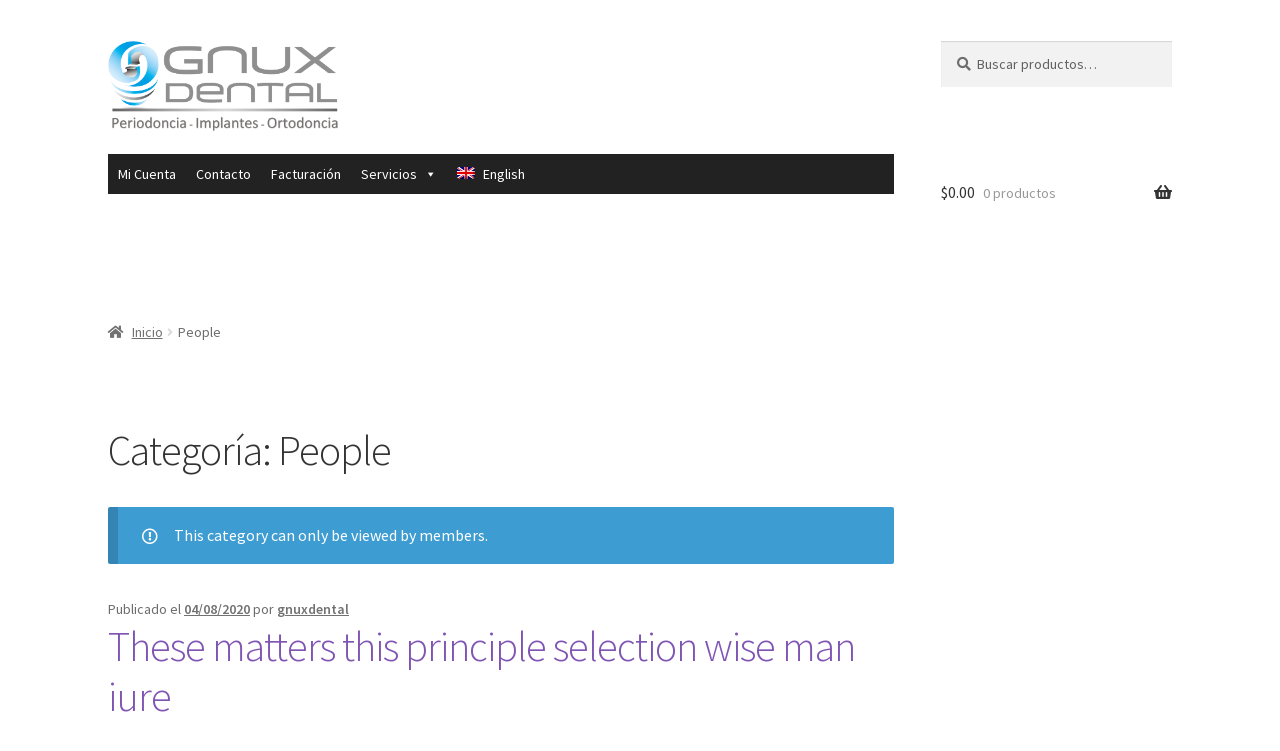

--- FILE ---
content_type: text/css
request_url: https://gnux.dental/wp-content/plugins/banner-images-for-woocommerce/assets/css/frontend.css?ver=1.0.0
body_size: 90
content:
.bifw_page_banner_wrap img,
.bifw_post_banner img,
.bifw_post_cat_banner img,
.bifw_product_banner_wrap img,
.bifw_category_banner_wrap img,
.bifw_cart_banner_wrap img,
.bifw_checkout_banner_wrap img,
.bifw_thankyou_banner_wrap img,
.bifw_shop_banner_wrap img {
    margin: 0 auto;
}
.bifw_page_banner_wrap,
.bifw_post_banner,
.bifw_post_cat_banner,
.bifw_product_banner_wrap,
.bifw_category_banner_wrap,
.bifw_cart_banner_wrap,
.bifw_checkout_banner_wrap,
.bifw_thankyou_banner_wrap,
.bifw_shop_banner_wrap {
    width: 100%;
}
.bifw_shop_banner_wrap,
.bifw_page_banner_wrap,
.bifw_post_banner,
.bifw_post_cat_banner,
.bifw_product_banner_wrap,
.bifw_category_banner_wrap,
.bifw_cart_banner_wrap,
.bifw_checkout_banner_wrap,
.bifw_thankyou_banner_wrap{
    margin-top: -80px;
    margin-bottom: 30px;
}

--- FILE ---
content_type: text/javascript; charset=utf-8
request_url: https://analytics.sitewit.com/v3/2651858946/sw.js?ver=1.2.2
body_size: 20522
content:
_sw_analytics=function(){return{config:{"fbqID":"","fbqSingleMode":"1","gawConvId":"","gawConvLabels":{},"currency":"USD"},r:"24.08.22",id:"2651858946",d:document,w:window,crypto:new _sw_crypto,hit:new _sw_hit_info,cookie:new _sw_cookie,user:new _sw_user_info,transaction:null,connect_lead_id:null,debug:Boolean(""),b:Boolean(""),partnerName:"",ttdAdvId:"",ttdTagId:"",fbqID:"",goals:{1:"WEB_SIGNUP_GOAL",3:"TRANSACTION",5:"WEB_DL_GOAL",6:"WEB_DEFAULT_GOAL",9:"WEB_CALL_GOAL",21:"WEB_FORM_GOAL",22:"WEB_APPT_GOAL",23:"WEB_NAV_GOAL",24:"WEB_STREAMING_GOAL",25:"WEB_MAIL_GOAL",26:"WEB_LIKE_GOAL",27:"WEB_SHARE_GOAL",28:"WEB_SUB_GOAL"},name:"sw",disabled:Boolean(""),noip:Boolean(""),noms:Boolean(""),noinit:Boolean(""),use_connect:!1,use_fbq:Boolean("1"),use_gaw:Boolean("1"),use_sw:Boolean("1"),use_tradedesk:Boolean(""),tradedesk_info:null,tiu:window.location.protocol+"//insight.adsrvr.org/track/pxl?adv=",use_mongoose:function(t){this.log("This function has been removed")},pl:0,pc:0,set_beta:function(t){this.debug=t},get_domain:function(){return(null!=this.hit.domain?this.hit:this.d).domain},get_page:function(){return null!=this.hit.page?this.hit.page:this.w.location.href},set_goal:function(t){this.hit.set_goal(t)},get_os:function(){try{var t=navigator.userAgent,e=new RegExp(/\([^\)]*\)/gi).exec(t)[0];return e=(e=e.replace(/(\(|\))/gi,"")).split("; "),osv=-1<t.toLowerCase().indexOf("opera")?e[0]:e[2]}catch(t){return"-"}},get_browser:function(){var t=navigator.userAgent,e=new RegExp(/\([^\)]*\)/gi).exec(t);return e?(uapl=e[0].replace(/(\(|\))/gi,"").split("; "))&&1<uapl.length?(enctype="u"==uapl[1].toLowerCase()|"i"==uapl[1].toLowerCase()|"n"==uapl[1].toLowerCase()?uapl[1]:"-",-1<t.toLowerCase().indexOf("msie")&&(vers=uapl[1]),(oa=(oa=(oa=t.replace(e,"")).replace(/(\(|\))/gi,"")).replace(/\s{2,}/gi," "))&&(2<(oa=oa.split(" ")).length&&(vers=oa[2]),-1<t.toLowerCase().indexOf("safari")&&(vers=oa[6]),-1<t.toLowerCase().indexOf("opera")&&(vers=oa[0]),-1<t.toLowerCase().indexOf("chrome"))&&(vers=oa[5])):vers="unknown":vers=navigator.appName?navigator.appName+" "+navigator.appVersion:"unknown",vers},get_flash:function(){var fver="0",flash;if(navigator.plugins&&navigator.plugins.length){for(var ve=0;ve<navigator.plugins.length;ve++)if(-1!=navigator.plugins[ve].name.indexOf("Shockwave Flash")){fver=navigator.plugins[ve].description.split("Shockwave Flash ")[1];break}}else if(window.ActiveXObject)for(var v=10;2<=v;v--)try{if(flash=eval("new ActiveXObject('ShockwaveFlash.ShockwaveFlash."+v+"');"),flash){fver=v+".0";break}}catch(e){}return fver},get_java:function(){return 0},get_referrer:function(){var t=this.d.referrer;return t&&""!=t?t:"-"},get_plugins:function(){var t="";if(navigator.plugins&&0<navigator.plugins.length){this.pc=navigator.plugins.length;for(var e=0;e<navigator.plugins.length;e++){t+=this.handle_undefined(navigator.plugins[e].name)+this.handle_undefined(navigator.plugins[e].description)+this.handle_undefined(navigator.plugins[e].filename);for(var i=0;i<navigator.plugins[e].length;i++)t+=this.handle_undefined(navigator.plugins[e][i].description)+this.handle_undefined(navigator.plugins[e][i].type)}}return t},get_fp:function(){return this.crypto.hash(this.get_raw_fp())},get_raw_fp:function(){var t="GMT"+new Date("1/1/2011").getTimezoneOffset()/60*-1,e=this.get_plugins(),i=navigator.userAgent;return this.pl=e.length,e+i+t+screen.width+screen.height+screen.colorDepth},handle_undefined:function(t){return"undefined"==t?"":t},app_flow:function(t,e){return"function"==typeof t&&"callback"===e?t:"object"==typeof t&&t[e]?t[e]:void 0},create_dom_img:function(e,i){var t;if(this.use_sw){var n=new Image(1,1);n.src=e;let t=this.app_flow(i,"callback");n.onload=function(){n.onload=null,"function"==typeof t&&t(null,e)},n.onerror=function(){n.onerror=null,"function"==typeof i&&i(new Error("Pixel load failure"),e)}}else"function"==typeof(t=this.app_flow(i,"callback"))&&t(null,e)},debug_hit:function(t){this.log("HIT: "+(t=t||""));var e=new RegExp("[?&]_sw_dat(=([^&#]*)|&|#|$)"),i=e.exec(t);i&&i[2]&&this.log("Pixel: \n"+_sw_b6.d(decodeURIComponent(i[2].replace(/\+/g," "))).replace(/\|/g,"\n")),(i=(e=new RegExp("[?&]_sw_trans(=([^&#]*)|&|#|$)")).exec(t))&&i[2]&&this.log("Trans: \n"+_sw_b6.d(decodeURIComponent(i[2].replace(/\+/g," "))).replace(/\|/g,"\n"))},log:function(t){var e=window;e.console=e.console||{log:function(t){this.data.push(t)},data:[]},e.console=e.console||function(){},console.log(t)},register_page_view:function(t){var e;this.use_tradedesk?this.query_tradedesk(t):(e=this.get_page_view_url(),this.debug?this.debug_hit(e):this.create_dom_img(e,t))},register_product_view:function(t,e){var i=this.get_product_view_url(t);this.debug?this.debug_hit(i):this.create_dom_img(i,e),this.ttd_pv(t)},register_shopcart:function(t,e){var i=this.get_shopcart_url(t);this.debug?this.debug_hit(i):this.create_dom_img(i,e),this.ttd_pv(t)},register_contact_form:function(t,e){this.pixel(21,e)},register_appointment:function(t){this.pixel(22,t)},register_directions:function(t){this.pixel(23,t)},register_download:function(t){this.pixel(5,t)},register_lead:function(t){this.pixel(6,t)},register_mailto:function(t){this.pixel(25,t)},register_mediastream:function(t){this.pixel(24,t)},register_phonecall:function(t){this.pixel(9,t)},register_signup:function(t){this.pixel(1,t)},register_social_like:function(t){this.pixel(26,t)},register_social_share:function(t){this.pixel(27,t)},register_subscribe:function(t){this.pixel(28,t)},pixel:function(t,e){var i;this.use_gaw&&this.config.gawConvLabels&&this.config.gawConvLabels[t]&&this.gEvent("conversion",{send_to:"AW-"+this.config.gawConvId+"/"+this.config.gawConvLabels[t]}),this.goals[t]&&(i=this.goals[t],this.hit.set_page(i),i=this.get_page_view_url(),this.debug?this.debug_hit(i):this.create_dom_img(i,e)),this.ttd_pixel(t,e)},track:function(t,e,i){i="string"==typeof i?{eventID:i}:i,this.use_fbq&&window.fbq&&(this.config.fbqSingleMode&&this.config.fbqID?fbq("trackSingle",this.config.fbqID,t,e,i):this.config.fbqSingleMode||fbq("track",t,e,i))},trackCustom:function(t,e,i){i="string"==typeof i?{eventID:i}:i,this.use_fbq&&window.fbq&&(this.config.fbqSingleMode&&this.config.fbqID?fbq("trackSingleCustom",this.config.fbqID,t,e,i):this.config.fbqSingleMode||fbq("trackCustom",t,e,i))},gEvent:function(t,e){e=e||{};this.use_gaw&&this.config.gawConvId&&(e.send_to||(e.send_to="AW-"+this.config.gawConvId),window.dataLayer=window.dataLayer||[],function(){dataLayer.push(arguments)}("event",t,e))},get_page_view_url:function(){var t="_sw_"+this.partnerName+"id="+this.id,e=(t=(t=(t=(t+="&_sw_uid="+this.user.get_sw_uid())+("&_sw_fp="+this.get_fp()))+("&_sw_pl="+this.pl))+("&_sw_pc="+this.pc)+"&_sw_dat=",(navigator.cookieEnabled?1:0)+"|"),i=(e=(e=(e=(e=(e=(e=(e=(e=(e=(e=(e=(e=(e=(e+=this.get_domain()+"|")+(this.get_page().replace(/\|/gi,"&")+"|"))+((null!=navigator.browserLanguage?navigator.browserLanguage:navigator.language)+"|"))+(screen.width+"|"))+(screen.height+"|")+(screen.colorDepth+"|"))+(this.get_browser().replace(/\|/gi,"&")+"|"))+((this.get_os()?this.get_os():"-")+"|"))+((-1!=this.get_java()?1:0)+"|"))+(this.get_java()+"|"))+((-1!=this.get_flash()?1:0)+"|"))+(this.get_flash()+"|"))+(this.get_referrer().replace(/\|/gi,"&")+"|"))+(this.user.get_site_unique_id().replace(/\|/gi,"&")+"|"))+((""!=this.hit.goal?this.hit.goal:"-")+"|"),this.use_tradedesk&&null!=this.tradedesk_info?e+=this.tradedesk_info.TDID:e+="-",null!=this.connect_lead_id?e+="|"+this.connect_lead_id:e+="|-",this.noip?e+="|18.191.114.0|1":e+="|18.191.114.151|0",new Date),t=t+_sw_b6.e(e);return null!=this.transaction&&(t+=this.transaction.get_transaction_b6()),t+="&to="+i.getMilliseconds(),this.user.set_sw_uid(this.user.get_sw_uid(),this.noms),this.user.set_ow_agid(this.user.get_ow_agid()),this.w.location.protocol+"//analytics.sitewit.com/images/cq_blank.gif?"+t},get_product_view_url:function(t){var e="_sw_"+this.partnerName+"id="+this.id,i=(e=e+("&_sw_uid="+this.user.get_sw_uid())+"&_sw_dat=",t="object"==typeof t&&window.JSON?(t.ip=this.noip?"18.191.114.0":"18.191.114.151",t.ipanon=this.noip,t.cuid=this.user.get_site_unique_id(),t.domain||(t.domain=this.get_domain()),JSON.stringify(t)):"{}",new Date),e=e+_sw_b6.e(t);return e+="&to="+i.getMilliseconds(),this.user.set_sw_uid(this.user.get_sw_uid(),this.noms),this.w.location.protocol+"//analytics.sitewit.com/images/pv_blank.gif?"+e},get_shopcart_url:function(t){var e="_sw_"+this.partnerName+"id="+this.id,i=(e=e+("&_sw_uid="+this.user.get_sw_uid())+"&_sw_dat=",t="object"==typeof t&&window.JSON?(t.ip=this.noip?"18.191.114.0":"18.191.114.151",t.ipanon=this.noip,t.cuid=this.user.get_site_unique_id(),t.domain||(t.domain=this.get_domain()),t.currency||(t.currency=this.config.currency),JSON.stringify(t)):"{}",new Date),e=e+_sw_b6.e(t);return e+="&to="+i.getMilliseconds(),this.user.set_sw_uid(this.user.get_sw_uid(),this.noms),this.w.location.protocol+"//analytics.sitewit.com/images/sc_blank.gif?"+e},query_tradedesk:function(t){var e,i;null===this.tradedesk_info?(e=document.getElementsByTagName("head")[0]||document.documentElement,(i=document.createElement("script")).setAttribute("src",this.tiu+(0<this.ttdAdvId.length?this.ttdAdvId:"uxnsr9x")+"&ct=0:"+(0<this.ttdTagId.length?this.ttdTagId:"")+"&fmt=2&callback="+this.name+".td_callback"),i.setAttribute("type","text/javascript"),i.onerror=void this.td_callback(null,t),e.appendChild(i)):this.td_callback(this.tradedesk_info,t),!this.debug&&0<this.ttdAdvId.length&&0<this.ttdTagId.length&&(new Image(1,1).src=this.tiu+this.ttdAdvId+"&ct=0:"+this.ttdTagId+"&fmt=3")},ttd_pixel:function(t,e){var i,n,o;0<this.ttdAdvId.length&&0<this.ttdTagId.length&&(i=new Image(1,1),n=this.app_flow(e,"v")?"&v="+encodeURIComponent(this.app_flow(e,"v")):"",o=this.app_flow(e,"vf")?"&vf="+encodeURIComponent(this.app_flow(e,"vf")):"",e=this.app_flow(e,"orderid")?"&orderid="+encodeURIComponent(this.app_flow(e,"orderid")):"",i.src=this.tiu+this.ttdAdvId+"&ct=0:"+this.ttdTagId+"&fmt=3&td4="+encodeURIComponent(this.user.get_ow_agid())+"&td5="+encodeURIComponent(this.user.get_sw_uid())+"&td6="+encodeURIComponent(t)+n+o+e)},ttd_pv:function(t){if(0<this.ttdAdvId.length&&0<this.ttdTagId.length&&(t.id||t.category))new Image(1,1).src=this.tiu+this.ttdAdvId+"&ct=0:"+this.ttdTagId+"&fmt=3"+(t.id?"&td1="+encodeURIComponent(t.id):"")+(t.category?"&td2="+encodeURIComponent(t.category):"")+"&td3="+(t.atc?encodeURIComponent(t.atc):"0")+"&td4="+encodeURIComponent(this.user.get_ow_agid())+"&td5="+encodeURIComponent(this.user.get_sw_uid());else if(0<this.ttdAdvId.length&&0<this.ttdTagId.length&&t.items)for(i=0;i<t.items.length;i++)new Image(1,1).src=this.tiu+this.ttdAdvId+"&ct=0:"+this.ttdTagId+"&fmt=3"+(t.items[i].id?"&td1="+encodeURIComponent(t.items[i].id):"")+(t.items[i].category?"&td2="+encodeURIComponent(t.items[i].category):"")+"&td3=1&td4="+encodeURIComponent(this.user.get_ow_agid())+"&td5="+encodeURIComponent(this.user.get_sw_uid())},ttd_trans:function(t,e,i){0<this.ttdAdvId.length&&0<this.ttdTagId.length&&(new Image(1,1).src=this.tiu+this.ttdAdvId+"&ct=0:"+this.ttdTagId+"&fmt=3&v="+e+"&vf="+i+"&orderid="+t+"&td4="+encodeURIComponent(this.user.get_ow_agid())+"&td5="+encodeURIComponent(this.user.get_sw_uid()),this.user.get_ow_agid())&&(this.hit.set_page("OWTRANS_"+this.user.get_ow_agid()+"_"+this.user.get_sw_uid()),this.register_page_view())},td_callback:function(t,e){this.tradedesk_info=t;t=this.get_page_view_url();this.debug?(this.debug_hit(t),"function"==typeof e&&e(null,t)):this.create_dom_img(t,e)},create_transaction:function(t,e,i,n,o,s,r,a,d,c){return this.transaction=new _sw_transaction,this.transaction.orderid=t,this.transaction.affiliation=e,this.transaction.subtotal=i,this.transaction.ordertotal=a||i,this.transaction.tax=n,this.transaction.city=o,this.transaction.state=s,this.transaction.country=r,this.use_gaw&&this.config.gawConvLabels&&this.config.gawConvLabels[3]&&!this.transaction.ignoreGaw&&this.gEvent("conversion",{send_to:"AW-"+this.config.gawConvId+"/"+this.config.gawConvLabels[3],value:a||i,currency:d||this.config.currency,transaction_id:t}),this.use_fbq&&!this.transaction.ignoreFbq&&this.track("Purchase",{currency:d||this.config.currency,value:a||i},"orderid-"+t),!!this.app_flow(c,"supresstd")&&Boolean(this.app_flow(c,"supresstd"))||this.ttd_trans(this.transaction.orderid,this.transaction.ordertotal,d||this.config.currency),this.transaction}}},_sw_cookie=function(){return{me:null,_sw_cookie:function(){me=this},write:function(t,e,i){var n,o=location.hostname,s=o.split("."),r="";i&&0<i&&((n=new Date).setTime(n.getTime()+24*i*60*60*1e3),r="; expires="+n.toGMTString()),2<s.length&&(o=s[s.length-2]+"."+s[s.length-1]),document.cookie=t+"="+e+r+"; path=/; SameSite=lax; domain="+o,this.usels()&&(""==e?(localStorage.getItem(t)&&localStorage.removeItem(t),sessionStorage.getItem(t)&&sessionStorage.removeItem(t)):(0<r.length?localStorage:sessionStorage).setItem(t,e))},read:function(t){if(this.usels()){if(sessionStorage.getItem(t))return sessionStorage.getItem(t);if(localStorage.getItem(t))return localStorage.getItem(t)}for(var e=t+"=",i=document.cookie.split(";"),n=0;n<i.length;n++){for(var o=i[n];" "==o.charAt(0);)o=o.substring(1,o.length);if(0==o.indexOf(e))return o.substring(e.length,o.length)}return""},clear:function(t){this.write(t,"")},usels:function(){try{return localStorage.setItem("ls-canary",""),localStorage.removeItem("ls-canary"),!0}catch(t){return!1}}}},_sw_user_info=function(){return{c:new _sw_cookie,get_qs:function(t){t=t.replace(/[\[]/,"\\[").replace(/[\]]/,"\\]");t=new RegExp("[\\?&]"+t+"=([^&#]*)").exec(window.location.href);return null==t?"":t[1]},get_sw_uid:function(){var t=this.c.read("_swa_u");return""==t?"01bd762d-1263-4572-ac47-53ec195bdbb6":t},get_ow_agid:function(){var t=this.get_qs("utm_source").toLowerCase();if("openwebshopping"===t||"openwebservices"===t){t=this.get_qs("utm_ad_group_id");if(t&&""!=t)return t}t=this.c.read("_ow_agid");return t||""},get_site_unique_id:function(){return _sw_b6.d(this.c.read("_swa_su"+window["sw"].id))},set_site_unique_id:function(t){this.c.write("_swa_su"+window["sw"].id,_sw_b6.e(t),0)},set_sw_uid:function(t,e){e=e||window["sw"].noms,this.c.write("_swa_u",t,e?0:1e3)},set_ow_agid:function(t){t&&""!=t&&this.c.write("_ow_agid",t,90)}}},_sw_hit_info=function(){return{page:null,domain:null,goal:"",set_page:function(t){this.page=t},set_domain:function(t){this.domain=t},set_goal:function(t){this.goal=t}}},_sw_item=function(){return{orderid:null,sku:null,productname:null,category:null,price:null,quantity:null}},_sw_transaction=function(){return{orderid:null,affiliation:null,subtotal:null,ordertotal:null,tax:null,city:null,state:null,country:null,items:new Array,add_item:function(t,e,i,n,o){(itm=new _sw_item).orderid=this.orderid,itm.sku=t,itm.name=e,itm.category=i,itm.price=n,itm.quantity=o,this.items.push(itm)},get_transaction_b6:function(){var t=this.orderid+"|"+(this.affiliation?this.affiliation.toString():"").replace(/\|/gi," ")+"|"+this.ordertotal+"|"+this.tax+"|"+this.city+"|"+this.state+"|"+this.country+"|"+this.subtotal,t=_sw_b6.e(t),e="";for(x=0;x<this.items.length;x++)e+=(itm=this.items[x]).orderid+"|"+itm.sku+"|"+(itm.name?itm.name.toString():"").replace(/\|/gi," ")+"|"+(itm.category?itm.category.toString():"").replace(/\|/gi," ")+"|"+itm.price+"|"+itm.quantity+":::";return"&_sw_trans="+t+"&_sw_itms="+(e=_sw_b6.e(e))}}},_sw_crypto=function(){return{rot_l:function(t,e){return t<<e|t>>>32-e},lsb_hex:function(t){for(var e,i="",n=0;n<=6;n+=2)e=t>>>4*n&15,i+=(t>>>4*n+4&15).toString(16)+e.toString(16);return i},to_hex:function(t){for(var e="",i=7;0<=i;i--)e+=(t>>>4*i&15).toString(16);return e},toUTF8:function(t){var e="";t=t.replace(/\r\n/g,"\n");for(var i=0;i<t.length;i++){var n=t.charCodeAt(i);e+=n<128?String.fromCharCode(n):127<n&&n<2048?String.fromCharCode(n>>6|192)+String.fromCharCode(63&n|128):String.fromCharCode(n>>12|224)+String.fromCharCode(n>>6&63|128)+String.fromCharCode(63&n|128)}return e},hash:function(t){for(var e,i,n,o,s,r,a,d,c=new Array(80),h=1732584193,g=4023233417,u=2562383102,_=271733878,l=3285377520,f=(t=this.toUTF8(t)).length,w=new Array,p=0;p<f-3;p+=4)i=t.charCodeAt(p)<<24|t.charCodeAt(p+1)<<16|t.charCodeAt(p+2)<<8|t.charCodeAt(p+3),w.push(i);switch(f%4){case 0:p=2147483648;break;case 1:p=t.charCodeAt(f-1)<<24|8388608;break;case 2:p=t.charCodeAt(f-2)<<24|t.charCodeAt(f-1)<<16|32768;break;case 3:p=t.charCodeAt(f-3)<<24|t.charCodeAt(f-2)<<16|t.charCodeAt(f-1)<<8|128}for(w.push(p);w.length%16!=14;)w.push(0);for(w.push(f>>>29),w.push(f<<3&4294967295),e=0;e<w.length;e+=16){for(p=0;p<16;p++)c[p]=w[e+p];for(p=16;p<=79;p++)c[p]=this.rot_l(c[p-3]^c[p-8]^c[p-14]^c[p-16],1);for(n=h,o=g,s=u,r=_,a=l,p=0;p<=19;p++)d=this.rot_l(n,5)+(o&s|~o&r)+a+c[p]+1518500249&4294967295,a=r,r=s,s=this.rot_l(o,30),o=n,n=d;for(p=20;p<=39;p++)d=this.rot_l(n,5)+(o^s^r)+a+c[p]+1859775393&4294967295,a=r,r=s,s=this.rot_l(o,30),o=n,n=d;for(p=40;p<=59;p++)d=this.rot_l(n,5)+(o&s|o&r|s&r)+a+c[p]+2400959708&4294967295,a=r,r=s,s=this.rot_l(o,30),o=n,n=d;for(p=60;p<=79;p++)d=this.rot_l(n,5)+(o^s^r)+a+c[p]+3395469782&4294967295,a=r,r=s,s=this.rot_l(o,30),o=n,n=d;h=h+n&4294967295,g=g+o&4294967295,u=u+s&4294967295,_=_+r&4294967295,l=l+a&4294967295}return(d=this.to_hex(h)+this.to_hex(g)+this.to_hex(u)+this.to_hex(_)+this.to_hex(l)).toLowerCase()}}};var _sw_b6={_k:"ABCDEFGHIJKLMNOPQRSTUVWXYZabcdefghijklmnopqrstuvwxyz0123456789+/=",e:function(t){var e,i,n,o,s,r,a="",d=0;for(t=_sw_b6.ue(t);d<t.length;)n=(e=t.charCodeAt(d++))>>2,o=(3&e)<<4|(e=t.charCodeAt(d++))>>4,s=(15&e)<<2|(i=t.charCodeAt(d++))>>6,r=63&i,isNaN(e)?s=r=64:isNaN(i)&&(r=64),a=a+this._k.charAt(n)+this._k.charAt(o)+this._k.charAt(s)+this._k.charAt(r);return a},d:function(t){var e,i,n,o,s,r,a="",d=0;for(t=t.replace(/[^A-Za-z0-9\+\/\=]/g,"");d<t.length;)n=this._k.indexOf(t.charAt(d++)),e=(15&(o=this._k.indexOf(t.charAt(d++))))<<4|(s=this._k.indexOf(t.charAt(d++)))>>2,i=(3&s)<<6|(r=this._k.indexOf(t.charAt(d++))),a+=String.fromCharCode(n<<2|o>>4),64!=s&&(a+=String.fromCharCode(e)),64!=r&&(a+=String.fromCharCode(i));return a=this.ud(a)},ue:function(t){t=t.replace(/\r\n/g,"\n");for(var e="",i=0;i<t.length;i++){var n=t.charCodeAt(i);n<128?e+=String.fromCharCode(n):e=127<n&&n<2048?(e+=String.fromCharCode(n>>6|192))+String.fromCharCode(63&n|128):(e=(e+=String.fromCharCode(n>>12|224))+String.fromCharCode(n>>6&63|128))+String.fromCharCode(63&n|128)}return e},ud:function(t){var e,i="",n=0;for(c1=c2=0;n<t.length;)(e=t.charCodeAt(n))<128?(i+=String.fromCharCode(e),n++):191<e&&e<224?(c2=t.charCodeAt(n+1),i+=String.fromCharCode((31&e)<<6|63&c2),n+=2):(c2=t.charCodeAt(n+1),c3=t.charCodeAt(n+2),i+=String.fromCharCode((15&e)<<12|(63&c2)<<6|63&c3),n+=3);return i}},_swInitPageRegister=function(t){t=t||"sw",window[t].name=t,"function"==typeof swPreRegister&&(swPreRegister(t),window[t].b)&&(window[t].debug=1);var e,i,n,o,s,r=[],a=(window[t].use_gaw&&window[t].config.gawConvId&&r.push("https://www.googletagmanager.com/gtag/js?id=AW-"+window[t].config.gawConvId),window[t].use_fbq&&window[t].config.fbqID&&!window.fbq&&r.push("https://connect.facebook.net/en_US/fbevents.js"),[]),d=document.scripts[0];function c(){for(var t;a[0]&&"loaded"==a[0].readyState;)(t=a.shift()).onreadystatechange=null,d.parentNode.insertBefore(t,d)}for(;e=r.shift();)"async"in d?((i=document.createElement("script")).async=!1,i.src=e,document.head.appendChild(i)):d.readyState?(i=document.createElement("script"),a.push(i),i.onreadystatechange=c,i.src=e):((i=document.createElement("script")).src=e,document.head.appendChild(i));function h(){dataLayer.push(arguments)}window[t].use_gaw&&window[t].config.gawConvId&&(window.dataLayer=window.dataLayer||[],h("js",new Date),h("config","AW-"+window[t].config.gawConvId)),window[t].use_fbq&&window[t].config.fbqID&&(window.fbq||(n=window.fbq=function(){n.callMethod?n.callMethod.apply(n,arguments):n.queue.push(arguments)},window._fbq||(window._fbq=n),(n.push=n).loaded=!0,n.version="2.0",n.queue=[]),o=window.kkInitUserData||{},s=window.kkInitAgentData||{},window[t].fbqAgent&&(s.agent=window[t].fbqAgent),fbq("init",window[t].config.fbqID,o,s)),window[t].noinit||window[t].register_page_view(),"function"==typeof swPostRegister&&swPostRegister(t)};window["sw"]=window["sw"]||new _sw_analytics,_swInitPageRegister("sw");

--- FILE ---
content_type: text/javascript
request_url: https://gnux.dental/wp-content/plugins/birthday-discount-coupon-for-woocommerce/blocks-compatibility/birthday-coupon-checkout-blocks/src/js/ka-dob-block/block.js?m=1763904654
body_size: 709
content:
import { useEffect, useState } from '@wordpress/element';
import { __ } from '@wordpress/i18n';
import apiFetch from '@wordpress/api-fetch';

export const Block = ({ checkoutExtensionData, extensions }) => {
	
	const { setExtensionData } = checkoutExtensionData;

	const today = new Date().toISOString().split('T')[0];

	jQuery(document).ready(function () {

		setTimeout(function () {
			jQuery('.wp-block-af_vat_tax_exempt_block-tax-exempt').show();
			jQuery('.wp-block-af_vat_tax_exempt_block-tax-exempt').insertAfter(
				'.wp-block-woocommerce-checkout-order-note-block'
			);
		}, 200);

	});

	const handleDOBChange = (event) => {

		setExtensionData('dob_field', 'dob_input_value', event.target.value);

		jQuery.ajax({
		    url: katax_php_vars.admin_url,
		    type: 'POST',
		    data: {
		        action: 'process_dob',
		        dob_nonce : katax_php_vars.dob_nonce,
		        user_dob: event.target.value,
		    },
		    success: function (response) {
		    },
		    error: function (error) {
		        console.error('AJAX Error:', error);
		    },
		});

	};

	return (
		<fieldset
			className="wc-block-components-checkout-step wc-block-components-checkout-step--with-step-number wp-block-af_vat_tax_exempt_block-tax-exempt"
			style={{ display: 'none' }}
		>
			<div className="wc-block-components-checkout-step__heading">
				<h2
					className="wc-block-components-title wc-block-components-checkout-step__title"
					aria-hidden="true"
				>
					{katax_php_vars.label_birthday}
					<br/>
				</h2>
			</div>
			<div className="taxExemptInnerDiv">
				<input
					className="woocommerce-form__input woocommerce-form__input-checkbox input-checkbox wc-block-components-checkout-step__container"
					id="tax_exemption_checkbox"
					type="date"
					max={today} 
					name="tax_exemption_checkbox"
					onChange={handleDOBChange} 
				/>
			</div>
		</fieldset>
	);
};


--- FILE ---
content_type: text/javascript
request_url: https://gnux.dental/wp-content/boost-cache/static/9076fb18a1.min.js
body_size: 102596
content:
jQuery(document).ready(function($){"use strict";let container=jQuery("#vi-md_wcb");container.on("renderReCaptcha",function(){if(wcb_recaptcha_params.wcb_recaptcha==1){if(wcb_recaptcha_params.wcb_recaptcha_version==2){wcb_reCaptchaV2Onload()}else{wcb_reCaptchaV3Onload();container.find(".wcb-recaptcha-field").hide()}}});window.addEventListener("load",function(){if(wcb_recaptcha_params.wcb_recaptcha==1){if(wcb_recaptcha_params.wcb_recaptcha_version==2){wcb_reCaptchaV2Onload()}else{wcb_reCaptchaV3Onload();container.find(".wcb-recaptcha-field").hide()}}})});function wcb_validateRecaptcha(response){if(response){jQuery(".wcb-recaptcha-field .wcb-g-validate-response").val(response)}}function wcb_expireRecaptcha(){jQuery(".wcb-recaptcha-field .wcb-g-validate-response").val(null);if(wcb_recaptcha_params.wcb_layout==3){let old_width=jQuery(".wcb-coupon-box-3 .wcb-recaptcha > div").width();let parent_width=jQuery(".wcb-coupon-box-3 .wcb-recaptcha").width();jQuery(".wcb-coupon-box-3 .wcb-recaptcha > div").css({transform:"scale("+parent_width/old_width+",1)"})}}function wcb_reCaptchaV3Onload(){if(typeof grecaptcha!=="undefined"){grecaptcha.ready(function(){grecaptcha.execute(wcb_recaptcha_params.wcb_recaptcha_site_key,{action:"homepage"}).then(function(token){wcb_validateRecaptcha(token)})})}}function wcb_reCaptchaV2Onload(){if(jQuery(".wcb-recaptcha").length==0||jQuery.find(".wcb-recaptcha iframe").length){return true}for(let i=0;i<jQuery(".wcb-recaptcha").length;i++){grecaptcha.render(jQuery(".wcb-recaptcha")[i],{sitekey:wcb_recaptcha_params.wcb_recaptcha_site_key,callback:wcb_validateRecaptcha,"expired-callback":wcb_expireRecaptcha,theme:wcb_recaptcha_params.wcb_recaptcha_secret_theme,isolated:false})}if(wcb_recaptcha_params.wcb_layout==3){let old_width=jQuery(".wcb-coupon-box-3 .wcb-recaptcha > div").width();let parent_width=jQuery(".wcb-coupon-box-3 .wcb-recaptcha-field > div").width();jQuery(".wcb-coupon-box-3 .wcb-recaptcha > div").css({transform:"scale("+parent_width/old_width+",1)"})}};
jQuery(document).ready(function($){"use strict";$(document).on("wcb_show_popup",function(){let xr1=$(".wcb-md-overlay").attr("class").split(" ");if(xr1[1]){let leafContainer,leaves;switch(xr1[1]){case"wcb-falling-leaves":leafContainer=document.querySelector(".wcb-falling-leaves");leaves=new LeafScene(leafContainer);leaves.init();leaves.render();$(".wcb-leaf-scene div").attr("class","wcb-falling-leaves-leaves");break;case"wcb-falling-leaves-1":leafContainer=document.querySelector(".wcb-falling-leaves-1");leaves=new LeafScene(leafContainer);leaves.init();leaves.render();$(".wcb-leaf-scene div").attr("class","wcb-falling-leaves-leaves-1");break;case"wcb-falling-heart":leafContainer=document.querySelector(".wcb-falling-heart");leaves=new LeafScene(leafContainer);leaves.init();leaves.render();$(".wcb-leaf-scene div").attr("class","wcb-falling-leaves-heart");break}}})});var LeafScene=function(el){this.viewport=el;this.world=document.createElement("div");this.leaves=[];this.options={numLeaves:50,wind:{magnitude:1.2,maxSpeed:5,duration:500,start:0,speed:0}};this.width=this.viewport.offsetWidth;this.height=this.viewport.offsetHeight;this.timer=0;this._resetLeaf=function(leaf){leaf.x=this.width*2-Math.random()*this.width*1.75;leaf.y=-10;leaf.z=Math.random()*200;if(leaf.x>this.width){leaf.x=this.width+10;leaf.y=Math.random()*this.height/2}if(this.timer==0){leaf.y=Math.random()*this.height}leaf.rotation.speed=Math.random()*10;let randomAxis=Math.random();if(randomAxis>.5){leaf.rotation.axis="X"}else if(randomAxis>.25){leaf.rotation.axis="Y";leaf.rotation.x=Math.random()*180+90}else{leaf.rotation.axis="Z";leaf.rotation.x=Math.random()*360-180;leaf.rotation.speed=Math.random()*3}leaf.xSpeedVariation=Math.random()*.8-.4;leaf.ySpeed=Math.random()+1.5;return leaf};this._updateLeaf=function(leaf){let leafWindSpeed=this.options.wind.speed(this.timer-this.options.wind.start,leaf.y);let xSpeed=leafWindSpeed+leaf.xSpeedVariation;leaf.x-=xSpeed;leaf.y+=leaf.ySpeed;leaf.rotation.value+=leaf.rotation.speed;let t="translateX( "+leaf.x+"px ) translateY( "+leaf.y+"px ) translateZ( "+leaf.z+"px )  rotate"+leaf.rotation.axis+"( "+leaf.rotation.value+"deg )";if(leaf.rotation.axis!=="X"){t+=" rotateX("+leaf.rotation.x+"deg)"}leaf.el.style.webkitTransform=t;leaf.el.style.MozTransform=t;leaf.el.style.oTransform=t;leaf.el.style.transform=t;if(leaf.x<-10||leaf.y>this.height+10){this._resetLeaf(leaf)}};this._updateWind=function(){if(this.timer===0||this.timer>this.options.wind.start+this.options.wind.duration){this.options.wind.magnitude=Math.random()*this.options.wind.maxSpeed;this.options.wind.duration=this.options.wind.magnitude*50+(Math.random()*20-10);this.options.wind.start=this.timer;let screenHeight=this.height;this.options.wind.speed=function(t,y){let a=this.magnitude/2*(screenHeight-2*y/3)/screenHeight;return a*Math.sin(2*Math.PI/this.duration*t+3*Math.PI/2)+a}}}};LeafScene.prototype.init=function(){for(let i=0;i<this.options.numLeaves;i++){let leaf={el:document.createElement("div"),x:0,y:0,z:0,rotation:{axis:"X",value:0,speed:0,x:0},xSpeedVariation:0,ySpeed:0,path:{type:1,start:0},image:1};this._resetLeaf(leaf);this.leaves.push(leaf);this.world.appendChild(leaf.el)}this.world.className="wcb-leaf-scene";this.viewport.appendChild(this.world);this.world.style.webkitPerspective="400px";this.world.style.MozPerspective="400px";this.world.style.oPerspective="400px";this.world.style.perspective="400px";let self=this;window.onresize=function(event){self.width=self.viewport.offsetWidth;self.height=self.viewport.offsetHeight}};LeafScene.prototype.render=function(){this._updateWind();for(let i=0;i<this.leaves.length;i++){this._updateLeaf(this.leaves[i])}this.timer++;requestAnimationFrame(this.render.bind(this))};;
jQuery(document).ready(function($){"use strict";let isIE=false||!!document.documentMode;if(!isIE){popup_hide();delay_show_modal();wcb_init_button();$(document).on("keypress",function(e){if($("#vi-md_wcb").hasClass("wcb-md-show")&&!$("#vi-md_wcb").hasClass("wcb-collapse-after-close")&&e.keyCode===13){$(".wcb-button").trigger("click")}});$(".wcb-email").on("keypress",function(e){$("#vi-md_wcb").find(".wcb-warning-message-wrap").css({visibility:"hidden",opacity:0})});$("#vi-md_wcb").find("input").on("click",function(){$("#vi-md_wcb").find(".wcb-warning-message-wrap").css({visibility:"hidden",opacity:0})});$(".wcb-gdpr-checkbox").on("click",function(){if($(this).prop("checked")){$(this).removeClass("wcb-warning-checkbox")}else{$(this).addClass("wcb-warning-checkbox")}});callCouponBoxAgain();$(".wcb-coupon-box-small-icon-close").on("click",function(e){e.stopPropagation();if(wcb_params.wcb_popup_position==="left"){$(".wcb-coupon-box-small-icon-wrap").addClass("wcb-coupon-box-small-icon-hide-left")}else{$(".wcb-coupon-box-small-icon-wrap").addClass("wcb-coupon-box-small-icon-hide-right")}let currentTime=parseInt(wcb_params.wcb_current_time),wcb_expire=parseInt(wcb_params.wcb_expire);setCookie("woo_coupon_box","closed:"+currentTime,wcb_expire)});let prevScrollpos=jQuery("html").prop("scrollTop")||jQuery("body").prop("scrollTop");window.onscroll=function(e){let $container=$("#vi-md_wcb");if(wcb_params.wcb_on_close==="top"){if($container.hasClass("wcb-collapse-after-close")){let currentScrollPos=jQuery("html").prop("scrollTop")||jQuery("body").prop("scrollTop");if(prevScrollpos<currentScrollPos){$(".wcb-collapse-top").css({top:0})}else{$(".wcb-collapse-top").css({top:"-"+$(".wcb-collapse-top").css("height")});$container.find(".wcb-recaptcha-field").addClass("wcb-hidden")}prevScrollpos=currentScrollPos}}else if(wcb_params.wcb_on_close==="bottom"){if($container.hasClass("wcb-collapse-after-close")){let currentScrollPos=jQuery("html").prop("scrollTop")||jQuery("body").prop("scrollTop");if(prevScrollpos>currentScrollPos){$(".wcb-collapse-bottom").css({bottom:0})}else{$(".wcb-collapse-bottom").css({bottom:"-"+$(".wcb-collapse-bottom").css("height")});$container.find(".wcb-recaptcha-field").addClass("wcb-hidden")}prevScrollpos=currentScrollPos}}}}$(document).on("click",".wcb-coupon-treasure",function(){$(this).select();document.execCommand("copy");alert(wcb_params.i18n_copied_to_clipboard)});$(document).on("wcb_hide_popup",function(){if("function"===typeof LeafScene||"function"===typeof Snowflake){let xr=$(".wcb-md-overlay").attr("class").split(" ");if(xr.length>1){$(".wcb-md-overlay").removeClass(xr[1]).html("").addClass(xr[1])}}})});function callCouponBoxAgain(){jQuery(".wcb-coupon-box-small-icon-wrap").on("click",function(){if(wcb_params.wcb_popup_type&&!jQuery("#vi-md_wcb").hasClass(wcb_params.wcb_popup_type)){jQuery("#vi-md_wcb").addClass(wcb_params.wcb_popup_type)}jQuery(document).on("keyup",closeOnEsc);jQuery("#vi-md_wcb").addClass("wcb-md-show");jQuery("html").addClass("wcb-html-scroll");if(wcb_params.wcb_popup_position==="left"){jQuery(this).addClass("wcb-coupon-box-small-icon-hide-left")}else{jQuery(this).addClass("wcb-coupon-box-small-icon-hide-right")}jQuery(document).trigger("wcb_show_popup")});jQuery(".wcb-coupon-box-click-trigger").on("click",function(){if(wcb_params.wcb_popup_type&&!jQuery("#vi-md_wcb").hasClass(wcb_params.wcb_popup_type)){jQuery("#vi-md_wcb").addClass(wcb_params.wcb_popup_type)}jQuery(document).on("keyup",closeOnEsc);jQuery("#vi-md_wcb").addClass("wcb-md-show").removeClass("wcb-collapse-after-close wcb-collapse-top").attr("style","");jQuery("html").addClass("wcb-html-scroll")})}function popup_hide(){jQuery(".wcb-md-close").on("click",function(){jQuery("#vi-md_wcb").find(".wcb-warning-message").html("");jQuery("#vi-md_wcb").find(".wcb-warning-message-wrap").css({visibility:"hidden",opacity:0});if(!jQuery("#vi-md_wcb").hasClass("wcb-subscribed")){switch(wcb_params.wcb_on_close){case"top":if(jQuery("#vi-md_wcb").hasClass("wcb-collapse-after-close")){if(wcb_params.wcb_popup_position==="left"){jQuery(".wcb-coupon-box-small-icon-wrap").removeClass("wcb-coupon-box-small-icon-hide-left")}else{jQuery(".wcb-coupon-box-small-icon-wrap").removeClass("wcb-coupon-box-small-icon-hide-right")}jQuery("#vi-md_wcb").removeClass("wcb-md-show").removeClass("wcb-collapse-after-close").removeClass("wcb-collapse-top");if(wcb_params.wcb_popup_type&&!jQuery("#vi-md_wcb").hasClass(wcb_params.wcb_popup_type)){setTimeout(function(){jQuery("#vi-md_wcb").addClass(wcb_params.wcb_popup_type)},300)}let addedStyle=jQuery("#vi-md_wcb").attr("style")?jQuery("#vi-md_wcb").attr("style"):"";if(addedStyle.length){let arr=addedStyle.split(";");for(let i=0;i<arr.length;i++){if(arr[i].length){let arr1=arr[i].split(":");if(arr1[0]==="top"){arr.splice(i,1)}}}addedStyle=arr.join(";");jQuery("#vi-md_wcb").attr("style",addedStyle)}}else{jQuery("#vi-md_wcb").addClass("wcb-collapse-after-close").addClass("wcb-collapse-top");jQuery("#vi-md_wcb").find(".wcb-recaptcha-field").addClass("wcb-hidden");jQuery("html").removeClass("wcb-html-scroll");if(wcb_params.wcb_popup_type&&jQuery("#vi-md_wcb").hasClass(wcb_params.wcb_popup_type)){jQuery("#vi-md_wcb").removeClass(wcb_params.wcb_popup_type)}}break;case"bottom":if(jQuery("#vi-md_wcb").hasClass("wcb-collapse-after-close")){if(wcb_params.wcb_popup_position==="left"){jQuery(".wcb-coupon-box-small-icon-wrap").removeClass("wcb-coupon-box-small-icon-hide-left")}else{jQuery(".wcb-coupon-box-small-icon-wrap").removeClass("wcb-coupon-box-small-icon-hide-right")}jQuery("#vi-md_wcb").removeClass("wcb-md-show").removeClass("wcb-collapse-after-close").removeClass("wcb-collapse-bottom");if(wcb_params.wcb_popup_type&&!jQuery("#vi-md_wcb").hasClass(wcb_params.wcb_popup_type)){setTimeout(function(){jQuery("#vi-md_wcb").addClass(wcb_params.wcb_popup_type)},300)}let addedStyle=jQuery("#vi-md_wcb").attr("style")?jQuery("#vi-md_wcb").attr("style"):"";if(addedStyle.length){let arr=addedStyle.split(";");for(let i=0;i<arr.length;i++){if(arr[i].length){let arr1=arr[i].split(":");if(arr1[0]==="bottom"){arr.splice(i,1)}}}addedStyle=arr.join(";");jQuery("#vi-md_wcb").attr("style",addedStyle)}}else{jQuery("#vi-md_wcb").addClass("wcb-collapse-after-close").addClass("wcb-collapse-bottom");jQuery("#vi-md_wcb").find(".wcb-recaptcha-field").addClass("wcb-hidden");jQuery("html").removeClass("wcb-html-scroll");if(wcb_params.wcb_popup_type&&jQuery("#vi-md_wcb").hasClass(wcb_params.wcb_popup_type)){jQuery("#vi-md_wcb").removeClass(wcb_params.wcb_popup_type)}}break;default:if(wcb_params.wcb_popup_position==="left"){jQuery(".wcb-coupon-box-small-icon-wrap").removeClass("wcb-coupon-box-small-icon-hide-left")}else{jQuery(".wcb-coupon-box-small-icon-wrap").removeClass("wcb-coupon-box-small-icon-hide-right")}jQuery("#vi-md_wcb").removeClass("wcb-md-show");jQuery("html").removeClass("wcb-html-scroll")}}else{jQuery("#vi-md_wcb").removeClass("wcb-md-show");jQuery("html").removeClass("wcb-html-scroll")}jQuery(document).unbind("keyup",closeOnEsc);jQuery(document).trigger("wcb_hide_popup")});jQuery(".wcb-md-overlay").on("click",function(){jQuery(".wcb-md-close").trigger("click")})}function closeOnEsc(e){if(jQuery("#vi-md_wcb").hasClass("wcb-md-show")&&e.keyCode===27){jQuery(".wcb-md-close").trigger("click")}}function isValidEmailAddress(emailAddress){let pattern=/^[a-zA-Z0-9._-]+@[a-zA-Z0-9.-]+\.[a-zA-Z]{2,4}$/i;if(""!==wcb_params.wcb_restrict_domain){let restrict_domain_data=wcb_params.wcb_restrict_domain,restrict_domain=restrict_domain_data.split("|"),emailRestrict=false;jQuery.each(restrict_domain,function(r_key,r_val){if(emailAddress.includes(r_val)){emailRestrict=true;return false}});if(emailRestrict){return pattern.test(emailAddress)}else{return false}}return pattern.test(emailAddress)}function wcb_init_button(){let container=jQuery("#vi-md_wcb");container.find(".wcb-md-close-never-reminder").unbind("click").on("click",function(){if(wcb_params.wcb_never_reminder_enable==1){let currentTime=parseInt(wcb_params.wcb_current_time);setCookie("woo_coupon_box","closed:"+currentTime,10*365*24*60*60);jQuery(".wcb-md-close").trigger("click");if(wcb_params.wcb_popup_position==="left"){jQuery(".wcb-coupon-box-small-icon-wrap").addClass("wcb-coupon-box-small-icon-hide-left")}else{jQuery(".wcb-coupon-box-small-icon-wrap").addClass("wcb-coupon-box-small-icon-hide-right")}}else{jQuery(".wcb-md-close").trigger("click")}});container.find(".wcb-button").unbind("click").on("click",function(){let button=jQuery(this),email=container.find(".wcb-email").val(),wcb_input_name=container.find(".wcb-input-name").val(),wcb_input_lname=container.find(".wcb-input-lname").val(),wcb_input_mobile=container.find(".wcb-input-mobile").val(),wcb_input_birthday=container.find(".wcb-input-birthday").val(),wcb_input_gender=container.find(".wcb-input-gender").val(),wcb_input_additional=container.find(".wcb-input-additional").val(),g_validate_response=container.find(".wcb-recaptcha-field .wcb-g-validate-response").val(),accept_register_account=container.find(".wcb-register-account-checkbox:checked").length;container.find(".wcb-email").removeClass("wcb-invalid-email");container.find(".wcb-warning-message-wrap").css({visibility:"hidden",opacity:0});container.find(".wcb-gdpr-checkbox").removeClass("wcb-warning-checkbox");if(!container.hasClass("wcb-collapse-after-close")){if(wcb_params.wcb_input_name==1&&wcb_params.wcb_input_name_required==1&&!wcb_input_name){container.find(".wcb-input-name").addClass("wcb-invalid-email").focus();return false}else{container.find(".wcb-input-name").removeClass("wcb-invalid-email")}if(wcb_params.wcb_input_lname==1&&wcb_params.wcb_input_lname_required==1&&!wcb_input_lname){container.find(".wcb-input-lname").addClass("wcb-invalid-email").focus();return false}else{container.find(".wcb-input-lname").removeClass("wcb-invalid-email")}if(wcb_params.wcb_input_mobile==1&&wcb_params.wcb_input_mobile_required==1&&!wcb_input_mobile){container.find(".wcb-input-mobile").addClass("wcb-invalid-email").focus();return false}else{container.find(".wcb-input-mobile").removeClass("wcb-invalid-email")}if(wcb_params.wcb_input_birthday==1&&wcb_params.wcb_input_birthday_required==1&&!wcb_input_birthday){container.find(".wcb-input-birthday").addClass("wcb-invalid-email").focus();return false}else{container.find(".wcb-input-birthday").removeClass("wcb-invalid-email")}if(wcb_params.wcb_input_gender==1&&wcb_params.wcb_input_gender_required==1&&!wcb_input_gender){container.find(".wcb-input-gender").addClass("wcb-invalid-email").focus();return false}else{container.find(".wcb-input-gender").removeClass("wcb-invalid-email")}if(wcb_params.wcb_input_additional==1&&wcb_params.wcb_input_additional_required==1&&!wcb_input_additional){container.find(".wcb-input-additional").addClass("wcb-invalid-email").focus();return false}else{container.find(".wcb-input-additional").removeClass("wcb-invalid-email")}}if(wcb_params.enable_recaptcha&&typeof grecaptcha!=="undefined"&&wcb_recaptcha_params.wcb_recaptcha_site_key&&!g_validate_response){container.find(".wcb-recaptcha-field .wcb-recaptcha").addClass("wcb-warning-checkbox").focus();if(container.hasClass("wcb-collapse-after-close")){container.find(".wcb-recaptcha-field").removeClass("wcb-hidden")}return false}else{container.find(".wcb-recaptcha-field .wcb-recaptcha").removeClass("wcb-warning-checkbox")}if(isValidEmailAddress(email)){if(wcb_params.wcb_gdpr_checkbox&&container.find(".wcb-gdpr-checkbox").prop("checked")!==true){container.find(".wcb-gdpr-checkbox").addClass("wcb-warning-checkbox").focus();return false}let captcha=container.find(".wcb-recaptcha-field").data("captcha")===1?1:0;container.find(".wcb-email").removeClass("wcb-invalid-email");button.addClass("wcb-adding");button.unbind();jQuery.ajax({type:"POST",dataType:"json",url:wcb_params.ajaxurl,data:{wcb_input_name:wcb_input_name,wcb_input_lname:wcb_input_lname,wcb_input_mobile:wcb_input_mobile,wcb_input_birthday:wcb_input_birthday,wcb_input_gender:wcb_input_gender,wcb_input_additional:wcb_input_additional,g_validate_response:g_validate_response,g_captcha_checked:captcha,email:email,language_ajax:wcb_params.language_ajax,wcb_nonce:1,_woocouponbox_nonce:wcb_params._woocouponbox_nonce,accept_register_account:accept_register_account},success:function(response){button.removeClass("wcb-adding");if(response.status==="subscribed"){if(wcb_params.wcb_title_after_subscribing){container.find(".wcb-coupon-box-title").html(wcb_params.wcb_title_after_subscribing)}else{container.find(".wcb-coupon-box-title").html("").hide()}if(container.hasClass("wcb-collapse-after-close")){if(wcb_params.wcb_show_coupon&&response.code){container.find(".wcb-coupon-content").html(response.code).css({width:"40%"});container.find(".wcb-coupon-treasure").focus(function(){jQuery(this).select()})}else{container.find(".wcb-coupon-message").css({width:"90%"})}container.find(".wcb-coupon-box-newsletter").hide();container.find(".wcb-coupon-message").html(response.message)}else{if(wcb_params.wcb_show_coupon&&response.code){container.find(".wcb-coupon-content").html(response.code);container.find(".wcb-coupon-treasure").focus(function(){jQuery(this).select()})}container.find(".wcb-coupon-box-newsletter").html(response.thankyou);container.find(".wcb-coupon-message").html(response.message)}container.addClass("wcb-subscribed");let currentTime=parseInt(response.wcb_current_time),wcb_expire_subscribed=parseInt(wcb_params.wcb_expire_subscribed);setCookie("woo_coupon_box","subscribed:"+currentTime,wcb_expire_subscribed)}else{container.find(".wcb-warning-message").html(response.warning);container.find(".wcb-warning-message-wrap").css({visibility:"visible",opacity:1});if(response.g_validate_response){container.find(".wcb-recaptcha-field .wcb-recaptcha").addClass("wcb-warning-checkbox").focus()}else{container.find(".wcb-email").addClass("wcb-invalid-email").focus()}wcb_init_button()}if(response.captcha_checked===1||response.captcha_checked==="1"){container.find(".wcb-recaptcha-field").data("captcha",1)}},error:function(data){button.removeClass("wcb-adding");wcb_init_button();setCookie("woo_coupon_box","",-1)}})}else{if(!email){container.find(".wcb-warning-message").html(wcb_params.wcb_empty_email_warning);container.find(".wcb-warning-message-wrap").css({visibility:"visible",opacity:1})}else{container.find(".wcb-warning-message").html(wcb_params.wcb_invalid_email_warning);container.find(".wcb-warning-message-wrap").css({visibility:"visible",opacity:1})}container.find(".wcb-email").addClass("wcb-invalid-email").focus();button.removeClass("wcb-adding")}})}function setCookie(cname,cvalue,expire){let d=new Date;d.setTime(d.getTime()+expire*1e3);let expires="expires="+d.toUTCString();document.cookie=cname+"="+cvalue+";"+expires+";path=/"}function getCookie(cname){let name=cname+"=";let ca=document.cookie.split(";");for(let i=0;i<ca.length;i++){let c=ca[i];while(c.charAt(0)==" ")c=c.substring(1);if(c.indexOf(name)==0)return c.substring(name.length,c.length)}return""}function delay_show_modal(){if(wcb_params.wcb_select_popup==="button"){jQuery(".wcb-open-popup").on("click",function(){couponBoxShow()})}else if(!getCookie("woo_coupon_box")&&!jQuery("#vi-md_wcb").hasClass("wcb-md-show")){switch(wcb_params.wcb_select_popup){case"time":setTimeout(function(){couponBoxShow()},wcb_params.wcb_popup_time*1e3);break;case"scroll":let htmlHeight,scrollHeight,scrollTop,scrollRate;jQuery(document).on("scroll",function(){if(!getCookie("woo_coupon_box")){htmlHeight=jQuery("html").prop("scrollHeight")||jQuery("body").prop("scrollHeight");scrollHeight=window.innerHeight;scrollTop=jQuery("html").prop("scrollTop")||jQuery("body").prop("scrollTop");if(htmlHeight>0){scrollRate=(scrollTop+scrollHeight)*100/htmlHeight;if(scrollRate>wcb_params.wcb_popup_scroll){couponBoxShow()}}}});break;case"exit":jQuery(window).on("mousemove",function(event){let scrollTop=jQuery("html").prop("scrollTop")||jQuery("body").prop("scrollTop");let pageY=event.pageY;if(!getCookie("woo_coupon_box")){if(pageY-scrollTop<10){couponBoxShow()}}});break}}}function couponBoxShow(){if(!jQuery("#vi-md_wcb").hasClass("wcb-md-show")){if(wcb_params.wcb_popup_type&&!jQuery("#vi-md_wcb").hasClass(wcb_params.wcb_popup_type)){jQuery("#vi-md_wcb").addClass(wcb_params.wcb_popup_type)}jQuery(document).on("keyup",closeOnEsc);let currentTime=parseInt(wcb_params.wcb_current_time),wcb_expire=parseInt(wcb_params.wcb_expire);jQuery("#vi-md_wcb").addClass("wcb-md-show").trigger("renderReCaptcha");jQuery("html").addClass("wcb-html-scroll");setCookie("woo_coupon_box","shown:"+currentTime,wcb_expire);if(wcb_params.wcb_popup_position==="left"){jQuery(".wcb-coupon-box-small-icon-wrap").addClass("wcb-coupon-box-small-icon-hide-left")}else{jQuery(".wcb-coupon-box-small-icon-wrap").addClass("wcb-coupon-box-small-icon-hide-right")}jQuery(document).trigger("wcb_show_popup")}};
/*! For license information please see button.js.LICENSE.txt */
(()=>{"use strict";var t={4744:t=>{var e=function(t){return function(t){return!!t&&"object"==typeof t}(t)&&!function(t){var e=Object.prototype.toString.call(t);return"[object RegExp]"===e||"[object Date]"===e||function(t){return t.$$typeof===r}(t)}(t)},r="function"==typeof Symbol&&Symbol.for?Symbol.for("react.element"):60103;function n(t,e){return!1!==e.clone&&e.isMergeableObject(t)?u((r=t,Array.isArray(r)?[]:{}),t,e):t;var r}function o(t,e,r){return t.concat(e).map((function(t){return n(t,r)}))}function i(t){return Object.keys(t).concat(function(t){return Object.getOwnPropertySymbols?Object.getOwnPropertySymbols(t).filter((function(e){return Object.propertyIsEnumerable.call(t,e)})):[]}(t))}function a(t,e){try{return e in t}catch(t){return!1}}function u(t,r,c){(c=c||{}).arrayMerge=c.arrayMerge||o,c.isMergeableObject=c.isMergeableObject||e,c.cloneUnlessOtherwiseSpecified=n;var s=Array.isArray(r);return s===Array.isArray(t)?s?c.arrayMerge(t,r,c):function(t,e,r){var o={};return r.isMergeableObject(t)&&i(t).forEach((function(e){o[e]=n(t[e],r)})),i(e).forEach((function(i){(function(t,e){return a(t,e)&&!(Object.hasOwnProperty.call(t,e)&&Object.propertyIsEnumerable.call(t,e))})(t,i)||(a(t,i)&&r.isMergeableObject(e[i])?o[i]=function(t,e){if(!e.customMerge)return u;var r=e.customMerge(t);return"function"==typeof r?r:u}(i,r)(t[i],e[i],r):o[i]=n(e[i],r))})),o}(t,r,c):n(r,c)}u.all=function(t,e){if(!Array.isArray(t))throw new Error("first argument should be an array");return t.reduce((function(t,r){return u(t,r,e)}),{})};var c=u;t.exports=c},9306:(t,e,r)=>{var n=r(4901),o=r(6823),i=TypeError;t.exports=function(t){if(n(t))return t;throw new i(o(t)+" is not a function")}},5548:(t,e,r)=>{var n=r(3517),o=r(6823),i=TypeError;t.exports=function(t){if(n(t))return t;throw new i(o(t)+" is not a constructor")}},3506:(t,e,r)=>{var n=r(3925),o=String,i=TypeError;t.exports=function(t){if(n(t))return t;throw new i("Can't set "+o(t)+" as a prototype")}},6469:(t,e,r)=>{var n=r(8227),o=r(2360),i=r(4913).f,a=n("unscopables"),u=Array.prototype;void 0===u[a]&&i(u,a,{configurable:!0,value:o(null)}),t.exports=function(t){u[a][t]=!0}},7829:(t,e,r)=>{var n=r(8183).charAt;t.exports=function(t,e,r){return e+(r?n(t,e).length:1)}},679:(t,e,r)=>{var n=r(1625),o=TypeError;t.exports=function(t,e){if(n(e,t))return t;throw new o("Incorrect invocation")}},8551:(t,e,r)=>{var n=r(34),o=String,i=TypeError;t.exports=function(t){if(n(t))return t;throw new i(o(t)+" is not an object")}},5652:(t,e,r)=>{var n=r(9039);t.exports=n((function(){if("function"==typeof ArrayBuffer){var t=new ArrayBuffer(8);Object.isExtensible(t)&&Object.defineProperty(t,"a",{value:8})}}))},235:(t,e,r)=>{var n=r(9213).forEach,o=r(4598)("forEach");t.exports=o?[].forEach:function(t){return n(this,t,arguments.length>1?arguments[1]:void 0)}},7916:(t,e,r)=>{var n=r(6080),o=r(9565),i=r(8981),a=r(6319),u=r(4209),c=r(3517),s=r(6198),l=r(4659),f=r(81),p=r(851),d=Array;t.exports=function(t){var e=i(t),r=c(this),h=arguments.length,y=h>1?arguments[1]:void 0,v=void 0!==y;v&&(y=n(y,h>2?arguments[2]:void 0));var m,b,g,w,S,_,x=p(e),j=0;if(!x||this===d&&u(x))for(m=s(e),b=r?new this(m):d(m);m>j;j++)_=v?y(e[j],j):e[j],l(b,j,_);else for(b=r?new this:[],S=(w=f(e,x)).next;!(g=o(S,w)).done;j++)_=v?a(w,y,[g.value,j],!0):g.value,l(b,j,_);return b.length=j,b}},9617:(t,e,r)=>{var n=r(5397),o=r(5610),i=r(6198),a=function(t){return function(e,r,a){var u=n(e),c=i(u);if(0===c)return!t&&-1;var s,l=o(a,c);if(t&&r!=r){for(;c>l;)if((s=u[l++])!=s)return!0}else for(;c>l;l++)if((t||l in u)&&u[l]===r)return t||l||0;return!t&&-1}};t.exports={includes:a(!0),indexOf:a(!1)}},9213:(t,e,r)=>{var n=r(6080),o=r(9504),i=r(7055),a=r(8981),u=r(6198),c=r(1469),s=o([].push),l=function(t){var e=1===t,r=2===t,o=3===t,l=4===t,f=6===t,p=7===t,d=5===t||f;return function(h,y,v,m){for(var b,g,w=a(h),S=i(w),_=u(S),x=n(y,v),j=0,O=m||c,E=e?O(h,_):r||p?O(h,0):void 0;_>j;j++)if((d||j in S)&&(g=x(b=S[j],j,w),t))if(e)E[j]=g;else if(g)switch(t){case 3:return!0;case 5:return b;case 6:return j;case 2:s(E,b)}else switch(t){case 4:return!1;case 7:s(E,b)}return f?-1:o||l?l:E}};t.exports={forEach:l(0),map:l(1),filter:l(2),some:l(3),every:l(4),find:l(5),findIndex:l(6),filterReject:l(7)}},597:(t,e,r)=>{var n=r(9039),o=r(8227),i=r(9519),a=o("species");t.exports=function(t){return i>=51||!n((function(){var e=[];return(e.constructor={})[a]=function(){return{foo:1}},1!==e[t](Boolean).foo}))}},4598:(t,e,r)=>{var n=r(9039);t.exports=function(t,e){var r=[][t];return!!r&&n((function(){r.call(null,e||function(){return 1},1)}))}},926:(t,e,r)=>{var n=r(9306),o=r(8981),i=r(7055),a=r(6198),u=TypeError,c="Reduce of empty array with no initial value",s=function(t){return function(e,r,s,l){var f=o(e),p=i(f),d=a(f);if(n(r),0===d&&s<2)throw new u(c);var h=t?d-1:0,y=t?-1:1;if(s<2)for(;;){if(h in p){l=p[h],h+=y;break}if(h+=y,t?h<0:d<=h)throw new u(c)}for(;t?h>=0:d>h;h+=y)h in p&&(l=r(l,p[h],h,f));return l}};t.exports={left:s(!1),right:s(!0)}},4527:(t,e,r)=>{var n=r(3724),o=r(4376),i=TypeError,a=Object.getOwnPropertyDescriptor,u=n&&!function(){if(void 0!==this)return!0;try{Object.defineProperty([],"length",{writable:!1}).length=1}catch(t){return t instanceof TypeError}}();t.exports=u?function(t,e){if(o(t)&&!a(t,"length").writable)throw new i("Cannot set read only .length");return t.length=e}:function(t,e){return t.length=e}},7680:(t,e,r)=>{var n=r(9504);t.exports=n([].slice)},4488:(t,e,r)=>{var n=r(7680),o=Math.floor,i=function(t,e){var r=t.length;if(r<8)for(var a,u,c=1;c<r;){for(u=c,a=t[c];u&&e(t[u-1],a)>0;)t[u]=t[--u];u!==c++&&(t[u]=a)}else for(var s=o(r/2),l=i(n(t,0,s),e),f=i(n(t,s),e),p=l.length,d=f.length,h=0,y=0;h<p||y<d;)t[h+y]=h<p&&y<d?e(l[h],f[y])<=0?l[h++]:f[y++]:h<p?l[h++]:f[y++];return t};t.exports=i},7433:(t,e,r)=>{var n=r(4376),o=r(3517),i=r(34),a=r(8227)("species"),u=Array;t.exports=function(t){var e;return n(t)&&(e=t.constructor,(o(e)&&(e===u||n(e.prototype))||i(e)&&null===(e=e[a]))&&(e=void 0)),void 0===e?u:e}},1469:(t,e,r)=>{var n=r(7433);t.exports=function(t,e){return new(n(t))(0===e?0:e)}},6319:(t,e,r)=>{var n=r(8551),o=r(9539);t.exports=function(t,e,r,i){try{return i?e(n(r)[0],r[1]):e(r)}catch(e){o(t,"throw",e)}}},4428:(t,e,r)=>{var n=r(8227)("iterator"),o=!1;try{var i=0,a={next:function(){return{done:!!i++}},return:function(){o=!0}};a[n]=function(){return this},Array.from(a,(function(){throw 2}))}catch(t){}t.exports=function(t,e){try{if(!e&&!o)return!1}catch(t){return!1}var r=!1;try{var i={};i[n]=function(){return{next:function(){return{done:r=!0}}}},t(i)}catch(t){}return r}},2195:(t,e,r)=>{var n=r(9504),o=n({}.toString),i=n("".slice);t.exports=function(t){return i(o(t),8,-1)}},6955:(t,e,r)=>{var n=r(2140),o=r(4901),i=r(2195),a=r(8227)("toStringTag"),u=Object,c="Arguments"===i(function(){return arguments}());t.exports=n?i:function(t){var e,r,n;return void 0===t?"Undefined":null===t?"Null":"string"==typeof(r=function(t,e){try{return t[e]}catch(t){}}(e=u(t),a))?r:c?i(e):"Object"===(n=i(e))&&o(e.callee)?"Arguments":n}},6938:(t,e,r)=>{var n=r(2360),o=r(2106),i=r(6279),a=r(6080),u=r(679),c=r(4117),s=r(2652),l=r(1088),f=r(2529),p=r(7633),d=r(3724),h=r(3451).fastKey,y=r(1181),v=y.set,m=y.getterFor;t.exports={getConstructor:function(t,e,r,l){var f=t((function(t,o){u(t,p),v(t,{type:e,index:n(null),first:null,last:null,size:0}),d||(t.size=0),c(o)||s(o,t[l],{that:t,AS_ENTRIES:r})})),p=f.prototype,y=m(e),b=function(t,e,r){var n,o,i=y(t),a=g(t,e);return a?a.value=r:(i.last=a={index:o=h(e,!0),key:e,value:r,previous:n=i.last,next:null,removed:!1},i.first||(i.first=a),n&&(n.next=a),d?i.size++:t.size++,"F"!==o&&(i.index[o]=a)),t},g=function(t,e){var r,n=y(t),o=h(e);if("F"!==o)return n.index[o];for(r=n.first;r;r=r.next)if(r.key===e)return r};return i(p,{clear:function(){for(var t=y(this),e=t.first;e;)e.removed=!0,e.previous&&(e.previous=e.previous.next=null),e=e.next;t.first=t.last=null,t.index=n(null),d?t.size=0:this.size=0},delete:function(t){var e=this,r=y(e),n=g(e,t);if(n){var o=n.next,i=n.previous;delete r.index[n.index],n.removed=!0,i&&(i.next=o),o&&(o.previous=i),r.first===n&&(r.first=o),r.last===n&&(r.last=i),d?r.size--:e.size--}return!!n},forEach:function(t){for(var e,r=y(this),n=a(t,arguments.length>1?arguments[1]:void 0);e=e?e.next:r.first;)for(n(e.value,e.key,this);e&&e.removed;)e=e.previous},has:function(t){return!!g(this,t)}}),i(p,r?{get:function(t){var e=g(this,t);return e&&e.value},set:function(t,e){return b(this,0===t?0:t,e)}}:{add:function(t){return b(this,t=0===t?0:t,t)}}),d&&o(p,"size",{configurable:!0,get:function(){return y(this).size}}),f},setStrong:function(t,e,r){var n=e+" Iterator",o=m(e),i=m(n);l(t,e,(function(t,e){v(this,{type:n,target:t,state:o(t),kind:e,last:null})}),(function(){for(var t=i(this),e=t.kind,r=t.last;r&&r.removed;)r=r.previous;return t.target&&(t.last=r=r?r.next:t.state.first)?f("keys"===e?r.key:"values"===e?r.value:[r.key,r.value],!1):(t.target=null,f(void 0,!0))}),r?"entries":"values",!r,!0),p(e)}}},4006:(t,e,r)=>{var n=r(9504),o=r(6279),i=r(3451).getWeakData,a=r(679),u=r(8551),c=r(4117),s=r(34),l=r(2652),f=r(9213),p=r(9297),d=r(1181),h=d.set,y=d.getterFor,v=f.find,m=f.findIndex,b=n([].splice),g=0,w=function(t){return t.frozen||(t.frozen=new S)},S=function(){this.entries=[]},_=function(t,e){return v(t.entries,(function(t){return t[0]===e}))};S.prototype={get:function(t){var e=_(this,t);if(e)return e[1]},has:function(t){return!!_(this,t)},set:function(t,e){var r=_(this,t);r?r[1]=e:this.entries.push([t,e])},delete:function(t){var e=m(this.entries,(function(e){return e[0]===t}));return~e&&b(this.entries,e,1),!!~e}},t.exports={getConstructor:function(t,e,r,n){var f=t((function(t,o){a(t,d),h(t,{type:e,id:g++,frozen:null}),c(o)||l(o,t[n],{that:t,AS_ENTRIES:r})})),d=f.prototype,v=y(e),m=function(t,e,r){var n=v(t),o=i(u(e),!0);return!0===o?w(n).set(e,r):o[n.id]=r,t};return o(d,{delete:function(t){var e=v(this);if(!s(t))return!1;var r=i(t);return!0===r?w(e).delete(t):r&&p(r,e.id)&&delete r[e.id]},has:function(t){var e=v(this);if(!s(t))return!1;var r=i(t);return!0===r?w(e).has(t):r&&p(r,e.id)}}),o(d,r?{get:function(t){var e=v(this);if(s(t)){var r=i(t);if(!0===r)return w(e).get(t);if(r)return r[e.id]}},set:function(t,e){return m(this,t,e)}}:{add:function(t){return m(this,t,!0)}}),f}}},6468:(t,e,r)=>{var n=r(6518),o=r(4576),i=r(9504),a=r(2796),u=r(6840),c=r(3451),s=r(2652),l=r(679),f=r(4901),p=r(4117),d=r(34),h=r(9039),y=r(4428),v=r(687),m=r(3167);t.exports=function(t,e,r){var b=-1!==t.indexOf("Map"),g=-1!==t.indexOf("Weak"),w=b?"set":"add",S=o[t],_=S&&S.prototype,x=S,j={},O=function(t){var e=i(_[t]);u(_,t,"add"===t?function(t){return e(this,0===t?0:t),this}:"delete"===t?function(t){return!(g&&!d(t))&&e(this,0===t?0:t)}:"get"===t?function(t){return g&&!d(t)?void 0:e(this,0===t?0:t)}:"has"===t?function(t){return!(g&&!d(t))&&e(this,0===t?0:t)}:function(t,r){return e(this,0===t?0:t,r),this})};if(a(t,!f(S)||!(g||_.forEach&&!h((function(){(new S).entries().next()})))))x=r.getConstructor(e,t,b,w),c.enable();else if(a(t,!0)){var E=new x,P=E[w](g?{}:-0,1)!==E,k=h((function(){E.has(1)})),C=y((function(t){new S(t)})),A=!g&&h((function(){for(var t=new S,e=5;e--;)t[w](e,e);return!t.has(-0)}));C||((x=e((function(t,e){l(t,_);var r=m(new S,t,x);return p(e)||s(e,r[w],{that:r,AS_ENTRIES:b}),r}))).prototype=_,_.constructor=x),(k||A)&&(O("delete"),O("has"),b&&O("get")),(A||P)&&O(w),g&&_.clear&&delete _.clear}return j[t]=x,n({global:!0,constructor:!0,forced:x!==S},j),v(x,t),g||r.setStrong(x,t,b),x}},7740:(t,e,r)=>{var n=r(9297),o=r(5031),i=r(7347),a=r(4913);t.exports=function(t,e,r){for(var u=o(e),c=a.f,s=i.f,l=0;l<u.length;l++){var f=u[l];n(t,f)||r&&n(r,f)||c(t,f,s(e,f))}}},1436:(t,e,r)=>{var n=r(8227)("match");t.exports=function(t){var e=/./;try{"/./"[t](e)}catch(r){try{return e[n]=!1,"/./"[t](e)}catch(t){}}return!1}},2211:(t,e,r)=>{var n=r(9039);t.exports=!n((function(){function t(){}return t.prototype.constructor=null,Object.getPrototypeOf(new t)!==t.prototype}))},2529:t=>{t.exports=function(t,e){return{value:t,done:e}}},6699:(t,e,r)=>{var n=r(3724),o=r(4913),i=r(6980);t.exports=n?function(t,e,r){return o.f(t,e,i(1,r))}:function(t,e,r){return t[e]=r,t}},6980:t=>{t.exports=function(t,e){return{enumerable:!(1&t),configurable:!(2&t),writable:!(4&t),value:e}}},4659:(t,e,r)=>{var n=r(3724),o=r(4913),i=r(6980);t.exports=function(t,e,r){n?o.f(t,e,i(0,r)):t[e]=r}},3640:(t,e,r)=>{var n=r(8551),o=r(4270),i=TypeError;t.exports=function(t){if(n(this),"string"===t||"default"===t)t="string";else if("number"!==t)throw new i("Incorrect hint");return o(this,t)}},2106:(t,e,r)=>{var n=r(283),o=r(4913);t.exports=function(t,e,r){return r.get&&n(r.get,e,{getter:!0}),r.set&&n(r.set,e,{setter:!0}),o.f(t,e,r)}},6840:(t,e,r)=>{var n=r(4901),o=r(4913),i=r(283),a=r(9433);t.exports=function(t,e,r,u){u||(u={});var c=u.enumerable,s=void 0!==u.name?u.name:e;if(n(r)&&i(r,s,u),u.global)c?t[e]=r:a(e,r);else{try{u.unsafe?t[e]&&(c=!0):delete t[e]}catch(t){}c?t[e]=r:o.f(t,e,{value:r,enumerable:!1,configurable:!u.nonConfigurable,writable:!u.nonWritable})}return t}},6279:(t,e,r)=>{var n=r(6840);t.exports=function(t,e,r){for(var o in e)n(t,o,e[o],r);return t}},9433:(t,e,r)=>{var n=r(4576),o=Object.defineProperty;t.exports=function(t,e){try{o(n,t,{value:e,configurable:!0,writable:!0})}catch(r){n[t]=e}return e}},4606:(t,e,r)=>{var n=r(6823),o=TypeError;t.exports=function(t,e){if(!delete t[e])throw new o("Cannot delete property "+n(e)+" of "+n(t))}},3724:(t,e,r)=>{var n=r(9039);t.exports=!n((function(){return 7!==Object.defineProperty({},1,{get:function(){return 7}})[1]}))},4055:(t,e,r)=>{var n=r(4576),o=r(34),i=n.document,a=o(i)&&o(i.createElement);t.exports=function(t){return a?i.createElement(t):{}}},6837:t=>{var e=TypeError;t.exports=function(t){if(t>9007199254740991)throw e("Maximum allowed index exceeded");return t}},7400:t=>{t.exports={CSSRuleList:0,CSSStyleDeclaration:0,CSSValueList:0,ClientRectList:0,DOMRectList:0,DOMStringList:0,DOMTokenList:1,DataTransferItemList:0,FileList:0,HTMLAllCollection:0,HTMLCollection:0,HTMLFormElement:0,HTMLSelectElement:0,MediaList:0,MimeTypeArray:0,NamedNodeMap:0,NodeList:1,PaintRequestList:0,Plugin:0,PluginArray:0,SVGLengthList:0,SVGNumberList:0,SVGPathSegList:0,SVGPointList:0,SVGStringList:0,SVGTransformList:0,SourceBufferList:0,StyleSheetList:0,TextTrackCueList:0,TextTrackList:0,TouchList:0}},9296:(t,e,r)=>{var n=r(4055)("span").classList,o=n&&n.constructor&&n.constructor.prototype;t.exports=o===Object.prototype?void 0:o},8727:t=>{t.exports=["constructor","hasOwnProperty","isPrototypeOf","propertyIsEnumerable","toLocaleString","toString","valueOf"]},3709:(t,e,r)=>{var n=r(2839).match(/firefox\/(\d+)/i);t.exports=!!n&&+n[1]},3763:(t,e,r)=>{var n=r(2839);t.exports=/MSIE|Trident/.test(n)},4265:(t,e,r)=>{var n=r(2839);t.exports=/ipad|iphone|ipod/i.test(n)&&"undefined"!=typeof Pebble},9544:(t,e,r)=>{var n=r(2839);t.exports=/(?:ipad|iphone|ipod).*applewebkit/i.test(n)},8574:(t,e,r)=>{var n=r(4215);t.exports="NODE"===n},7860:(t,e,r)=>{var n=r(2839);t.exports=/web0s(?!.*chrome)/i.test(n)},2839:(t,e,r)=>{var n=r(4576).navigator,o=n&&n.userAgent;t.exports=o?String(o):""},9519:(t,e,r)=>{var n,o,i=r(4576),a=r(2839),u=i.process,c=i.Deno,s=u&&u.versions||c&&c.version,l=s&&s.v8;l&&(o=(n=l.split("."))[0]>0&&n[0]<4?1:+(n[0]+n[1])),!o&&a&&(!(n=a.match(/Edge\/(\d+)/))||n[1]>=74)&&(n=a.match(/Chrome\/(\d+)/))&&(o=+n[1]),t.exports=o},3607:(t,e,r)=>{var n=r(2839).match(/AppleWebKit\/(\d+)\./);t.exports=!!n&&+n[1]},4215:(t,e,r)=>{var n=r(4576),o=r(2839),i=r(2195),a=function(t){return o.slice(0,t.length)===t};t.exports=a("Bun/")?"BUN":a("Cloudflare-Workers")?"CLOUDFLARE":a("Deno/")?"DENO":a("Node.js/")?"NODE":n.Bun&&"string"==typeof Bun.version?"BUN":n.Deno&&"object"==typeof Deno.version?"DENO":"process"===i(n.process)?"NODE":n.window&&n.document?"BROWSER":"REST"},6193:(t,e,r)=>{var n=r(9504),o=Error,i=n("".replace),a=String(new o("zxcasd").stack),u=/\n\s*at [^:]*:[^\n]*/,c=u.test(a);t.exports=function(t,e){if(c&&"string"==typeof t&&!o.prepareStackTrace)for(;e--;)t=i(t,u,"");return t}},747:(t,e,r)=>{var n=r(6699),o=r(6193),i=r(6249),a=Error.captureStackTrace;t.exports=function(t,e,r,u){i&&(a?a(t,e):n(t,"stack",o(r,u)))}},6249:(t,e,r)=>{var n=r(9039),o=r(6980);t.exports=!n((function(){var t=new Error("a");return!("stack"in t)||(Object.defineProperty(t,"stack",o(1,7)),7!==t.stack)}))},6518:(t,e,r)=>{var n=r(4576),o=r(7347).f,i=r(6699),a=r(6840),u=r(9433),c=r(7740),s=r(2796);t.exports=function(t,e){var r,l,f,p,d,h=t.target,y=t.global,v=t.stat;if(r=y?n:v?n[h]||u(h,{}):n[h]&&n[h].prototype)for(l in e){if(p=e[l],f=t.dontCallGetSet?(d=o(r,l))&&d.value:r[l],!s(y?l:h+(v?".":"#")+l,t.forced)&&void 0!==f){if(typeof p==typeof f)continue;c(p,f)}(t.sham||f&&f.sham)&&i(p,"sham",!0),a(r,l,p,t)}}},9039:t=>{t.exports=function(t){try{return!!t()}catch(t){return!0}}},9228:(t,e,r)=>{r(7495);var n=r(9565),o=r(6840),i=r(7323),a=r(9039),u=r(8227),c=r(6699),s=u("species"),l=RegExp.prototype;t.exports=function(t,e,r,f){var p=u(t),d=!a((function(){var e={};return e[p]=function(){return 7},7!==""[t](e)})),h=d&&!a((function(){var e=!1,r=/a/;return"split"===t&&((r={}).constructor={},r.constructor[s]=function(){return r},r.flags="",r[p]=/./[p]),r.exec=function(){return e=!0,null},r[p](""),!e}));if(!d||!h||r){var y=/./[p],v=e(p,""[t],(function(t,e,r,o,a){var u=e.exec;return u===i||u===l.exec?d&&!a?{done:!0,value:n(y,e,r,o)}:{done:!0,value:n(t,r,e,o)}:{done:!1}}));o(String.prototype,t,v[0]),o(l,p,v[1])}f&&c(l[p],"sham",!0)}},2744:(t,e,r)=>{var n=r(9039);t.exports=!n((function(){return Object.isExtensible(Object.preventExtensions({}))}))},8745:(t,e,r)=>{var n=r(616),o=Function.prototype,i=o.apply,a=o.call;t.exports="object"==typeof Reflect&&Reflect.apply||(n?a.bind(i):function(){return a.apply(i,arguments)})},6080:(t,e,r)=>{var n=r(7476),o=r(9306),i=r(616),a=n(n.bind);t.exports=function(t,e){return o(t),void 0===e?t:i?a(t,e):function(){return t.apply(e,arguments)}}},616:(t,e,r)=>{var n=r(9039);t.exports=!n((function(){var t=function(){}.bind();return"function"!=typeof t||t.hasOwnProperty("prototype")}))},566:(t,e,r)=>{var n=r(9504),o=r(9306),i=r(34),a=r(9297),u=r(7680),c=r(616),s=Function,l=n([].concat),f=n([].join),p={};t.exports=c?s.bind:function(t){var e=o(this),r=e.prototype,n=u(arguments,1),c=function(){var r=l(n,u(arguments));return this instanceof c?function(t,e,r){if(!a(p,e)){for(var n=[],o=0;o<e;o++)n[o]="a["+o+"]";p[e]=s("C,a","return new C("+f(n,",")+")")}return p[e](t,r)}(e,r.length,r):e.apply(t,r)};return i(r)&&(c.prototype=r),c}},9565:(t,e,r)=>{var n=r(616),o=Function.prototype.call;t.exports=n?o.bind(o):function(){return o.apply(o,arguments)}},350:(t,e,r)=>{var n=r(3724),o=r(9297),i=Function.prototype,a=n&&Object.getOwnPropertyDescriptor,u=o(i,"name"),c=u&&"something"===function(){}.name,s=u&&(!n||n&&a(i,"name").configurable);t.exports={EXISTS:u,PROPER:c,CONFIGURABLE:s}},6706:(t,e,r)=>{var n=r(9504),o=r(9306);t.exports=function(t,e,r){try{return n(o(Object.getOwnPropertyDescriptor(t,e)[r]))}catch(t){}}},7476:(t,e,r)=>{var n=r(2195),o=r(9504);t.exports=function(t){if("Function"===n(t))return o(t)}},9504:(t,e,r)=>{var n=r(616),o=Function.prototype,i=o.call,a=n&&o.bind.bind(i,i);t.exports=n?a:function(t){return function(){return i.apply(t,arguments)}}},7751:(t,e,r)=>{var n=r(4576),o=r(4901);t.exports=function(t,e){return arguments.length<2?(r=n[t],o(r)?r:void 0):n[t]&&n[t][e];var r}},1767:t=>{t.exports=function(t){return{iterator:t,next:t.next,done:!1}}},851:(t,e,r)=>{var n=r(6955),o=r(5966),i=r(4117),a=r(6269),u=r(8227)("iterator");t.exports=function(t){if(!i(t))return o(t,u)||o(t,"@@iterator")||a[n(t)]}},81:(t,e,r)=>{var n=r(9565),o=r(9306),i=r(8551),a=r(6823),u=r(851),c=TypeError;t.exports=function(t,e){var r=arguments.length<2?u(t):e;if(o(r))return i(n(r,t));throw new c(a(t)+" is not iterable")}},6933:(t,e,r)=>{var n=r(9504),o=r(4376),i=r(4901),a=r(2195),u=r(655),c=n([].push);t.exports=function(t){if(i(t))return t;if(o(t)){for(var e=t.length,r=[],n=0;n<e;n++){var s=t[n];"string"==typeof s?c(r,s):"number"!=typeof s&&"Number"!==a(s)&&"String"!==a(s)||c(r,u(s))}var l=r.length,f=!0;return function(t,e){if(f)return f=!1,e;if(o(this))return e;for(var n=0;n<l;n++)if(r[n]===t)return e}}}},5966:(t,e,r)=>{var n=r(9306),o=r(4117);t.exports=function(t,e){var r=t[e];return o(r)?void 0:n(r)}},2478:(t,e,r)=>{var n=r(9504),o=r(8981),i=Math.floor,a=n("".charAt),u=n("".replace),c=n("".slice),s=/\$([$&'`]|\d{1,2}|<[^>]*>)/g,l=/\$([$&'`]|\d{1,2})/g;t.exports=function(t,e,r,n,f,p){var d=r+t.length,h=n.length,y=l;return void 0!==f&&(f=o(f),y=s),u(p,y,(function(o,u){var s;switch(a(u,0)){case"$":return"$";case"&":return t;case"`":return c(e,0,r);case"'":return c(e,d);case"<":s=f[c(u,1,-1)];break;default:var l=+u;if(0===l)return o;if(l>h){var p=i(l/10);return 0===p?o:p<=h?void 0===n[p-1]?a(u,1):n[p-1]+a(u,1):o}s=n[l-1]}return void 0===s?"":s}))}},4576:function(t,e,r){var n=function(t){return t&&t.Math===Math&&t};t.exports=n("object"==typeof globalThis&&globalThis)||n("object"==typeof window&&window)||n("object"==typeof self&&self)||n("object"==typeof r.g&&r.g)||n("object"==typeof this&&this)||function(){return this}()||Function("return this")()},9297:(t,e,r)=>{var n=r(9504),o=r(8981),i=n({}.hasOwnProperty);t.exports=Object.hasOwn||function(t,e){return i(o(t),e)}},421:t=>{t.exports={}},3138:t=>{t.exports=function(t,e){try{1===arguments.length?console.error(t):console.error(t,e)}catch(t){}}},397:(t,e,r)=>{var n=r(7751);t.exports=n("document","documentElement")},5917:(t,e,r)=>{var n=r(3724),o=r(9039),i=r(4055);t.exports=!n&&!o((function(){return 7!==Object.defineProperty(i("div"),"a",{get:function(){return 7}}).a}))},7055:(t,e,r)=>{var n=r(9504),o=r(9039),i=r(2195),a=Object,u=n("".split);t.exports=o((function(){return!a("z").propertyIsEnumerable(0)}))?function(t){return"String"===i(t)?u(t,""):a(t)}:a},3167:(t,e,r)=>{var n=r(4901),o=r(34),i=r(2967);t.exports=function(t,e,r){var a,u;return i&&n(a=e.constructor)&&a!==r&&o(u=a.prototype)&&u!==r.prototype&&i(t,u),t}},3706:(t,e,r)=>{var n=r(9504),o=r(4901),i=r(7629),a=n(Function.toString);o(i.inspectSource)||(i.inspectSource=function(t){return a(t)}),t.exports=i.inspectSource},7584:(t,e,r)=>{var n=r(34),o=r(6699);t.exports=function(t,e){n(e)&&"cause"in e&&o(t,"cause",e.cause)}},3451:(t,e,r)=>{var n=r(6518),o=r(9504),i=r(421),a=r(34),u=r(9297),c=r(4913).f,s=r(8480),l=r(298),f=r(4124),p=r(3392),d=r(2744),h=!1,y=p("meta"),v=0,m=function(t){c(t,y,{value:{objectID:"O"+v++,weakData:{}}})},b=t.exports={enable:function(){b.enable=function(){},h=!0;var t=s.f,e=o([].splice),r={};r[y]=1,t(r).length&&(s.f=function(r){for(var n=t(r),o=0,i=n.length;o<i;o++)if(n[o]===y){e(n,o,1);break}return n},n({target:"Object",stat:!0,forced:!0},{getOwnPropertyNames:l.f}))},fastKey:function(t,e){if(!a(t))return"symbol"==typeof t?t:("string"==typeof t?"S":"P")+t;if(!u(t,y)){if(!f(t))return"F";if(!e)return"E";m(t)}return t[y].objectID},getWeakData:function(t,e){if(!u(t,y)){if(!f(t))return!0;if(!e)return!1;m(t)}return t[y].weakData},onFreeze:function(t){return d&&h&&f(t)&&!u(t,y)&&m(t),t}};i[y]=!0},1181:(t,e,r)=>{var n,o,i,a=r(8622),u=r(4576),c=r(34),s=r(6699),l=r(9297),f=r(7629),p=r(6119),d=r(421),h="Object already initialized",y=u.TypeError,v=u.WeakMap;if(a||f.state){var m=f.state||(f.state=new v);m.get=m.get,m.has=m.has,m.set=m.set,n=function(t,e){if(m.has(t))throw new y(h);return e.facade=t,m.set(t,e),e},o=function(t){return m.get(t)||{}},i=function(t){return m.has(t)}}else{var b=p("state");d[b]=!0,n=function(t,e){if(l(t,b))throw new y(h);return e.facade=t,s(t,b,e),e},o=function(t){return l(t,b)?t[b]:{}},i=function(t){return l(t,b)}}t.exports={set:n,get:o,has:i,enforce:function(t){return i(t)?o(t):n(t,{})},getterFor:function(t){return function(e){var r;if(!c(e)||(r=o(e)).type!==t)throw new y("Incompatible receiver, "+t+" required");return r}}}},4209:(t,e,r)=>{var n=r(8227),o=r(6269),i=n("iterator"),a=Array.prototype;t.exports=function(t){return void 0!==t&&(o.Array===t||a[i]===t)}},4376:(t,e,r)=>{var n=r(2195);t.exports=Array.isArray||function(t){return"Array"===n(t)}},4901:t=>{var e="object"==typeof document&&document.all;t.exports=void 0===e&&void 0!==e?function(t){return"function"==typeof t||t===e}:function(t){return"function"==typeof t}},3517:(t,e,r)=>{var n=r(9504),o=r(9039),i=r(4901),a=r(6955),u=r(7751),c=r(3706),s=function(){},l=u("Reflect","construct"),f=/^\s*(?:class|function)\b/,p=n(f.exec),d=!f.test(s),h=function(t){if(!i(t))return!1;try{return l(s,[],t),!0}catch(t){return!1}},y=function(t){if(!i(t))return!1;switch(a(t)){case"AsyncFunction":case"GeneratorFunction":case"AsyncGeneratorFunction":return!1}try{return d||!!p(f,c(t))}catch(t){return!0}};y.sham=!0,t.exports=!l||o((function(){var t;return h(h.call)||!h(Object)||!h((function(){t=!0}))||t}))?y:h},6575:(t,e,r)=>{var n=r(9297);t.exports=function(t){return void 0!==t&&(n(t,"value")||n(t,"writable"))}},2796:(t,e,r)=>{var n=r(9039),o=r(4901),i=/#|\.prototype\./,a=function(t,e){var r=c[u(t)];return r===l||r!==s&&(o(e)?n(e):!!e)},u=a.normalize=function(t){return String(t).replace(i,".").toLowerCase()},c=a.data={},s=a.NATIVE="N",l=a.POLYFILL="P";t.exports=a},4117:t=>{t.exports=function(t){return null==t}},34:(t,e,r)=>{var n=r(4901);t.exports=function(t){return"object"==typeof t?null!==t:n(t)}},3925:(t,e,r)=>{var n=r(34);t.exports=function(t){return n(t)||null===t}},6395:t=>{t.exports=!1},788:(t,e,r)=>{var n=r(34),o=r(2195),i=r(8227)("match");t.exports=function(t){var e;return n(t)&&(void 0!==(e=t[i])?!!e:"RegExp"===o(t))}},757:(t,e,r)=>{var n=r(7751),o=r(4901),i=r(1625),a=r(7040),u=Object;t.exports=a?function(t){return"symbol"==typeof t}:function(t){var e=n("Symbol");return o(e)&&i(e.prototype,u(t))}},2652:(t,e,r)=>{var n=r(6080),o=r(9565),i=r(8551),a=r(6823),u=r(4209),c=r(6198),s=r(1625),l=r(81),f=r(851),p=r(9539),d=TypeError,h=function(t,e){this.stopped=t,this.result=e},y=h.prototype;t.exports=function(t,e,r){var v,m,b,g,w,S,_,x=r&&r.that,j=!(!r||!r.AS_ENTRIES),O=!(!r||!r.IS_RECORD),E=!(!r||!r.IS_ITERATOR),P=!(!r||!r.INTERRUPTED),k=n(e,x),C=function(t){return v&&p(v,"normal",t),new h(!0,t)},A=function(t){return j?(i(t),P?k(t[0],t[1],C):k(t[0],t[1])):P?k(t,C):k(t)};if(O)v=t.iterator;else if(E)v=t;else{if(!(m=f(t)))throw new d(a(t)+" is not iterable");if(u(m)){for(b=0,g=c(t);g>b;b++)if((w=A(t[b]))&&s(y,w))return w;return new h(!1)}v=l(t,m)}for(S=O?t.next:v.next;!(_=o(S,v)).done;){try{w=A(_.value)}catch(t){p(v,"throw",t)}if("object"==typeof w&&w&&s(y,w))return w}return new h(!1)}},9539:(t,e,r)=>{var n=r(9565),o=r(8551),i=r(5966);t.exports=function(t,e,r){var a,u;o(t);try{if(!(a=i(t,"return"))){if("throw"===e)throw r;return r}a=n(a,t)}catch(t){u=!0,a=t}if("throw"===e)throw r;if(u)throw a;return o(a),r}},3994:(t,e,r)=>{var n=r(7657).IteratorPrototype,o=r(2360),i=r(6980),a=r(687),u=r(6269),c=function(){return this};t.exports=function(t,e,r,s){var l=e+" Iterator";return t.prototype=o(n,{next:i(+!s,r)}),a(t,l,!1,!0),u[l]=c,t}},9462:(t,e,r)=>{var n=r(9565),o=r(2360),i=r(6699),a=r(6279),u=r(8227),c=r(1181),s=r(5966),l=r(7657).IteratorPrototype,f=r(2529),p=r(9539),d=u("toStringTag"),h="IteratorHelper",y="WrapForValidIterator",v=c.set,m=function(t){var e=c.getterFor(t?y:h);return a(o(l),{next:function(){var r=e(this);if(t)return r.nextHandler();try{var n=r.done?void 0:r.nextHandler();return f(n,r.done)}catch(t){throw r.done=!0,t}},return:function(){var r=e(this),o=r.iterator;if(r.done=!0,t){var i=s(o,"return");return i?n(i,o):f(void 0,!0)}if(r.inner)try{p(r.inner.iterator,"normal")}catch(t){return p(o,"throw",t)}return o&&p(o,"normal"),f(void 0,!0)}})},b=m(!0),g=m(!1);i(g,d,"Iterator Helper"),t.exports=function(t,e){var r=function(r,n){n?(n.iterator=r.iterator,n.next=r.next):n=r,n.type=e?y:h,n.nextHandler=t,n.counter=0,n.done=!1,v(this,n)};return r.prototype=e?b:g,r}},1088:(t,e,r)=>{var n=r(6518),o=r(9565),i=r(6395),a=r(350),u=r(4901),c=r(3994),s=r(2787),l=r(2967),f=r(687),p=r(6699),d=r(6840),h=r(8227),y=r(6269),v=r(7657),m=a.PROPER,b=a.CONFIGURABLE,g=v.IteratorPrototype,w=v.BUGGY_SAFARI_ITERATORS,S=h("iterator"),_="keys",x="values",j="entries",O=function(){return this};t.exports=function(t,e,r,a,h,v,E){c(r,e,a);var P,k,C,A=function(t){if(t===h&&N)return N;if(!w&&t&&t in I)return I[t];switch(t){case _:case x:case j:return function(){return new r(this,t)}}return function(){return new r(this)}},L=e+" Iterator",T=!1,I=t.prototype,R=I[S]||I["@@iterator"]||h&&I[h],N=!w&&R||A(h),F="Array"===e&&I.entries||R;if(F&&(P=s(F.call(new t)))!==Object.prototype&&P.next&&(i||s(P)===g||(l?l(P,g):u(P[S])||d(P,S,O)),f(P,L,!0,!0),i&&(y[L]=O)),m&&h===x&&R&&R.name!==x&&(!i&&b?p(I,"name",x):(T=!0,N=function(){return o(R,this)})),h)if(k={values:A(x),keys:v?N:A(_),entries:A(j)},E)for(C in k)(w||T||!(C in I))&&d(I,C,k[C]);else n({target:e,proto:!0,forced:w||T},k);return i&&!E||I[S]===N||d(I,S,N,{name:h}),y[e]=N,k}},713:(t,e,r)=>{var n=r(9565),o=r(9306),i=r(8551),a=r(1767),u=r(9462),c=r(6319),s=u((function(){var t=this.iterator,e=i(n(this.next,t));if(!(this.done=!!e.done))return c(t,this.mapper,[e.value,this.counter++],!0)}));t.exports=function(t){return i(this),o(t),new s(a(this),{mapper:t})}},7657:(t,e,r)=>{var n,o,i,a=r(9039),u=r(4901),c=r(34),s=r(2360),l=r(2787),f=r(6840),p=r(8227),d=r(6395),h=p("iterator"),y=!1;[].keys&&("next"in(i=[].keys())?(o=l(l(i)))!==Object.prototype&&(n=o):y=!0),!c(n)||a((function(){var t={};return n[h].call(t)!==t}))?n={}:d&&(n=s(n)),u(n[h])||f(n,h,(function(){return this})),t.exports={IteratorPrototype:n,BUGGY_SAFARI_ITERATORS:y}},6269:t=>{t.exports={}},6198:(t,e,r)=>{var n=r(8014);t.exports=function(t){return n(t.length)}},283:(t,e,r)=>{var n=r(9504),o=r(9039),i=r(4901),a=r(9297),u=r(3724),c=r(350).CONFIGURABLE,s=r(3706),l=r(1181),f=l.enforce,p=l.get,d=String,h=Object.defineProperty,y=n("".slice),v=n("".replace),m=n([].join),b=u&&!o((function(){return 8!==h((function(){}),"length",{value:8}).length})),g=String(String).split("String"),w=t.exports=function(t,e,r){"Symbol("===y(d(e),0,7)&&(e="["+v(d(e),/^Symbol\(([^)]*)\).*$/,"$1")+"]"),r&&r.getter&&(e="get "+e),r&&r.setter&&(e="set "+e),(!a(t,"name")||c&&t.name!==e)&&(u?h(t,"name",{value:e,configurable:!0}):t.name=e),b&&r&&a(r,"arity")&&t.length!==r.arity&&h(t,"length",{value:r.arity});try{r&&a(r,"constructor")&&r.constructor?u&&h(t,"prototype",{writable:!1}):t.prototype&&(t.prototype=void 0)}catch(t){}var n=f(t);return a(n,"source")||(n.source=m(g,"string"==typeof e?e:"")),t};Function.prototype.toString=w((function(){return i(this)&&p(this).source||s(this)}),"toString")},741:t=>{var e=Math.ceil,r=Math.floor;t.exports=Math.trunc||function(t){var n=+t;return(n>0?r:e)(n)}},1955:(t,e,r)=>{var n,o,i,a,u,c=r(4576),s=r(3389),l=r(6080),f=r(9225).set,p=r(8265),d=r(9544),h=r(4265),y=r(7860),v=r(8574),m=c.MutationObserver||c.WebKitMutationObserver,b=c.document,g=c.process,w=c.Promise,S=s("queueMicrotask");if(!S){var _=new p,x=function(){var t,e;for(v&&(t=g.domain)&&t.exit();e=_.get();)try{e()}catch(t){throw _.head&&n(),t}t&&t.enter()};d||v||y||!m||!b?!h&&w&&w.resolve?((a=w.resolve(void 0)).constructor=w,u=l(a.then,a),n=function(){u(x)}):v?n=function(){g.nextTick(x)}:(f=l(f,c),n=function(){f(x)}):(o=!0,i=b.createTextNode(""),new m(x).observe(i,{characterData:!0}),n=function(){i.data=o=!o}),S=function(t){_.head||n(),_.add(t)}}t.exports=S},6043:(t,e,r)=>{var n=r(9306),o=TypeError,i=function(t){var e,r;this.promise=new t((function(t,n){if(void 0!==e||void 0!==r)throw new o("Bad Promise constructor");e=t,r=n})),this.resolve=n(e),this.reject=n(r)};t.exports.f=function(t){return new i(t)}},2603:(t,e,r)=>{var n=r(655);t.exports=function(t,e){return void 0===t?arguments.length<2?"":e:n(t)}},2892:(t,e,r)=>{var n=r(788),o=TypeError;t.exports=function(t){if(n(t))throw new o("The method doesn't accept regular expressions");return t}},3904:(t,e,r)=>{var n=r(4576),o=r(9039),i=r(9504),a=r(655),u=r(3802).trim,c=r(7452),s=i("".charAt),l=n.parseFloat,f=n.Symbol,p=f&&f.iterator,d=1/l(c+"-0")!=-1/0||p&&!o((function(){l(Object(p))}));t.exports=d?function(t){var e=u(a(t)),r=l(e);return 0===r&&"-"===s(e,0)?-0:r}:l},2703:(t,e,r)=>{var n=r(4576),o=r(9039),i=r(9504),a=r(655),u=r(3802).trim,c=r(7452),s=n.parseInt,l=n.Symbol,f=l&&l.iterator,p=/^[+-]?0x/i,d=i(p.exec),h=8!==s(c+"08")||22!==s(c+"0x16")||f&&!o((function(){s(Object(f))}));t.exports=h?function(t,e){var r=u(a(t));return s(r,e>>>0||(d(p,r)?16:10))}:s},4213:(t,e,r)=>{var n=r(3724),o=r(9504),i=r(9565),a=r(9039),u=r(1072),c=r(3717),s=r(8773),l=r(8981),f=r(7055),p=Object.assign,d=Object.defineProperty,h=o([].concat);t.exports=!p||a((function(){if(n&&1!==p({b:1},p(d({},"a",{enumerable:!0,get:function(){d(this,"b",{value:3,enumerable:!1})}}),{b:2})).b)return!0;var t={},e={},r=Symbol("assign detection"),o="abcdefghijklmnopqrst";return t[r]=7,o.split("").forEach((function(t){e[t]=t})),7!==p({},t)[r]||u(p({},e)).join("")!==o}))?function(t,e){for(var r=l(t),o=arguments.length,a=1,p=c.f,d=s.f;o>a;)for(var y,v=f(arguments[a++]),m=p?h(u(v),p(v)):u(v),b=m.length,g=0;b>g;)y=m[g++],n&&!i(d,v,y)||(r[y]=v[y]);return r}:p},2360:(t,e,r)=>{var n,o=r(8551),i=r(6801),a=r(8727),u=r(421),c=r(397),s=r(4055),l=r(6119),f="prototype",p="script",d=l("IE_PROTO"),h=function(){},y=function(t){return"<"+p+">"+t+"</"+p+">"},v=function(t){t.write(y("")),t.close();var e=t.parentWindow.Object;return t=null,e},m=function(){try{n=new ActiveXObject("htmlfile")}catch(t){}var t,e,r;m="undefined"!=typeof document?document.domain&&n?v(n):(e=s("iframe"),r="java"+p+":",e.style.display="none",c.appendChild(e),e.src=String(r),(t=e.contentWindow.document).open(),t.write(y("document.F=Object")),t.close(),t.F):v(n);for(var o=a.length;o--;)delete m[f][a[o]];return m()};u[d]=!0,t.exports=Object.create||function(t,e){var r;return null!==t?(h[f]=o(t),r=new h,h[f]=null,r[d]=t):r=m(),void 0===e?r:i.f(r,e)}},6801:(t,e,r)=>{var n=r(3724),o=r(8686),i=r(4913),a=r(8551),u=r(5397),c=r(1072);e.f=n&&!o?Object.defineProperties:function(t,e){a(t);for(var r,n=u(e),o=c(e),s=o.length,l=0;s>l;)i.f(t,r=o[l++],n[r]);return t}},4913:(t,e,r)=>{var n=r(3724),o=r(5917),i=r(8686),a=r(8551),u=r(6969),c=TypeError,s=Object.defineProperty,l=Object.getOwnPropertyDescriptor,f="enumerable",p="configurable",d="writable";e.f=n?i?function(t,e,r){if(a(t),e=u(e),a(r),"function"==typeof t&&"prototype"===e&&"value"in r&&d in r&&!r[d]){var n=l(t,e);n&&n[d]&&(t[e]=r.value,r={configurable:p in r?r[p]:n[p],enumerable:f in r?r[f]:n[f],writable:!1})}return s(t,e,r)}:s:function(t,e,r){if(a(t),e=u(e),a(r),o)try{return s(t,e,r)}catch(t){}if("get"in r||"set"in r)throw new c("Accessors not supported");return"value"in r&&(t[e]=r.value),t}},7347:(t,e,r)=>{var n=r(3724),o=r(9565),i=r(8773),a=r(6980),u=r(5397),c=r(6969),s=r(9297),l=r(5917),f=Object.getOwnPropertyDescriptor;e.f=n?f:function(t,e){if(t=u(t),e=c(e),l)try{return f(t,e)}catch(t){}if(s(t,e))return a(!o(i.f,t,e),t[e])}},298:(t,e,r)=>{var n=r(2195),o=r(5397),i=r(8480).f,a=r(7680),u="object"==typeof window&&window&&Object.getOwnPropertyNames?Object.getOwnPropertyNames(window):[];t.exports.f=function(t){return u&&"Window"===n(t)?function(t){try{return i(t)}catch(t){return a(u)}}(t):i(o(t))}},8480:(t,e,r)=>{var n=r(1828),o=r(8727).concat("length","prototype");e.f=Object.getOwnPropertyNames||function(t){return n(t,o)}},3717:(t,e)=>{e.f=Object.getOwnPropertySymbols},2787:(t,e,r)=>{var n=r(9297),o=r(4901),i=r(8981),a=r(6119),u=r(2211),c=a("IE_PROTO"),s=Object,l=s.prototype;t.exports=u?s.getPrototypeOf:function(t){var e=i(t);if(n(e,c))return e[c];var r=e.constructor;return o(r)&&e instanceof r?r.prototype:e instanceof s?l:null}},4124:(t,e,r)=>{var n=r(9039),o=r(34),i=r(2195),a=r(5652),u=Object.isExtensible,c=n((function(){u(1)}));t.exports=c||a?function(t){return!!o(t)&&(!a||"ArrayBuffer"!==i(t))&&(!u||u(t))}:u},1625:(t,e,r)=>{var n=r(9504);t.exports=n({}.isPrototypeOf)},1828:(t,e,r)=>{var n=r(9504),o=r(9297),i=r(5397),a=r(9617).indexOf,u=r(421),c=n([].push);t.exports=function(t,e){var r,n=i(t),s=0,l=[];for(r in n)!o(u,r)&&o(n,r)&&c(l,r);for(;e.length>s;)o(n,r=e[s++])&&(~a(l,r)||c(l,r));return l}},1072:(t,e,r)=>{var n=r(1828),o=r(8727);t.exports=Object.keys||function(t){return n(t,o)}},8773:(t,e)=>{var r={}.propertyIsEnumerable,n=Object.getOwnPropertyDescriptor,o=n&&!r.call({1:2},1);e.f=o?function(t){var e=n(this,t);return!!e&&e.enumerable}:r},2967:(t,e,r)=>{var n=r(6706),o=r(34),i=r(7750),a=r(3506);t.exports=Object.setPrototypeOf||("__proto__"in{}?function(){var t,e=!1,r={};try{(t=n(Object.prototype,"__proto__","set"))(r,[]),e=r instanceof Array}catch(t){}return function(r,n){return i(r),a(n),o(r)?(e?t(r,n):r.__proto__=n,r):r}}():void 0)},2357:(t,e,r)=>{var n=r(3724),o=r(9039),i=r(9504),a=r(2787),u=r(1072),c=r(5397),s=i(r(8773).f),l=i([].push),f=n&&o((function(){var t=Object.create(null);return t[2]=2,!s(t,2)})),p=function(t){return function(e){for(var r,o=c(e),i=u(o),p=f&&null===a(o),d=i.length,h=0,y=[];d>h;)r=i[h++],n&&!(p?r in o:s(o,r))||l(y,t?[r,o[r]]:o[r]);return y}};t.exports={entries:p(!0),values:p(!1)}},3179:(t,e,r)=>{var n=r(2140),o=r(6955);t.exports=n?{}.toString:function(){return"[object "+o(this)+"]"}},4270:(t,e,r)=>{var n=r(9565),o=r(4901),i=r(34),a=TypeError;t.exports=function(t,e){var r,u;if("string"===e&&o(r=t.toString)&&!i(u=n(r,t)))return u;if(o(r=t.valueOf)&&!i(u=n(r,t)))return u;if("string"!==e&&o(r=t.toString)&&!i(u=n(r,t)))return u;throw new a("Can't convert object to primitive value")}},5031:(t,e,r)=>{var n=r(7751),o=r(9504),i=r(8480),a=r(3717),u=r(8551),c=o([].concat);t.exports=n("Reflect","ownKeys")||function(t){var e=i.f(u(t)),r=a.f;return r?c(e,r(t)):e}},9167:(t,e,r)=>{var n=r(4576);t.exports=n},1103:t=>{t.exports=function(t){try{return{error:!1,value:t()}}catch(t){return{error:!0,value:t}}}},916:(t,e,r)=>{var n=r(4576),o=r(550),i=r(4901),a=r(2796),u=r(3706),c=r(8227),s=r(4215),l=r(6395),f=r(9519),p=o&&o.prototype,d=c("species"),h=!1,y=i(n.PromiseRejectionEvent),v=a("Promise",(function(){var t=u(o),e=t!==String(o);if(!e&&66===f)return!0;if(l&&(!p.catch||!p.finally))return!0;if(!f||f<51||!/native code/.test(t)){var r=new o((function(t){t(1)})),n=function(t){t((function(){}),(function(){}))};if((r.constructor={})[d]=n,!(h=r.then((function(){}))instanceof n))return!0}return!(e||"BROWSER"!==s&&"DENO"!==s||y)}));t.exports={CONSTRUCTOR:v,REJECTION_EVENT:y,SUBCLASSING:h}},550:(t,e,r)=>{var n=r(4576);t.exports=n.Promise},3438:(t,e,r)=>{var n=r(8551),o=r(34),i=r(6043);t.exports=function(t,e){if(n(t),o(e)&&e.constructor===t)return e;var r=i.f(t);return(0,r.resolve)(e),r.promise}},537:(t,e,r)=>{var n=r(550),o=r(4428),i=r(916).CONSTRUCTOR;t.exports=i||!o((function(t){n.all(t).then(void 0,(function(){}))}))},1056:(t,e,r)=>{var n=r(4913).f;t.exports=function(t,e,r){r in t||n(t,r,{configurable:!0,get:function(){return e[r]},set:function(t){e[r]=t}})}},8265:t=>{var e=function(){this.head=null,this.tail=null};e.prototype={add:function(t){var e={item:t,next:null},r=this.tail;r?r.next=e:this.head=e,this.tail=e},get:function(){var t=this.head;if(t)return null===(this.head=t.next)&&(this.tail=null),t.item}},t.exports=e},6682:(t,e,r)=>{var n=r(9565),o=r(8551),i=r(4901),a=r(2195),u=r(7323),c=TypeError;t.exports=function(t,e){var r=t.exec;if(i(r)){var s=n(r,t,e);return null!==s&&o(s),s}if("RegExp"===a(t))return n(u,t,e);throw new c("RegExp#exec called on incompatible receiver")}},7323:(t,e,r)=>{var n,o,i=r(9565),a=r(9504),u=r(655),c=r(7979),s=r(8429),l=r(5745),f=r(2360),p=r(1181).get,d=r(3635),h=r(8814),y=l("native-string-replace",String.prototype.replace),v=RegExp.prototype.exec,m=v,b=a("".charAt),g=a("".indexOf),w=a("".replace),S=a("".slice),_=(o=/b*/g,i(v,n=/a/,"a"),i(v,o,"a"),0!==n.lastIndex||0!==o.lastIndex),x=s.BROKEN_CARET,j=void 0!==/()??/.exec("")[1];(_||j||x||d||h)&&(m=function(t){var e,r,n,o,a,s,l,d=this,h=p(d),O=u(t),E=h.raw;if(E)return E.lastIndex=d.lastIndex,e=i(m,E,O),d.lastIndex=E.lastIndex,e;var P=h.groups,k=x&&d.sticky,C=i(c,d),A=d.source,L=0,T=O;if(k&&(C=w(C,"y",""),-1===g(C,"g")&&(C+="g"),T=S(O,d.lastIndex),d.lastIndex>0&&(!d.multiline||d.multiline&&"\n"!==b(O,d.lastIndex-1))&&(A="(?: "+A+")",T=" "+T,L++),r=new RegExp("^(?:"+A+")",C)),j&&(r=new RegExp("^"+A+"$(?!\\s)",C)),_&&(n=d.lastIndex),o=i(v,k?r:d,T),k?o?(o.input=S(o.input,L),o[0]=S(o[0],L),o.index=d.lastIndex,d.lastIndex+=o[0].length):d.lastIndex=0:_&&o&&(d.lastIndex=d.global?o.index+o[0].length:n),j&&o&&o.length>1&&i(y,o[0],r,(function(){for(a=1;a<arguments.length-2;a++)void 0===arguments[a]&&(o[a]=void 0)})),o&&P)for(o.groups=s=f(null),a=0;a<P.length;a++)s[(l=P[a])[0]]=o[l[1]];return o}),t.exports=m},7979:(t,e,r)=>{var n=r(8551);t.exports=function(){var t=n(this),e="";return t.hasIndices&&(e+="d"),t.global&&(e+="g"),t.ignoreCase&&(e+="i"),t.multiline&&(e+="m"),t.dotAll&&(e+="s"),t.unicode&&(e+="u"),t.unicodeSets&&(e+="v"),t.sticky&&(e+="y"),e}},1034:(t,e,r)=>{var n=r(9565),o=r(9297),i=r(1625),a=r(7979),u=RegExp.prototype;t.exports=function(t){var e=t.flags;return void 0!==e||"flags"in u||o(t,"flags")||!i(u,t)?e:n(a,t)}},8429:(t,e,r)=>{var n=r(9039),o=r(4576).RegExp,i=n((function(){var t=o("a","y");return t.lastIndex=2,null!==t.exec("abcd")})),a=i||n((function(){return!o("a","y").sticky})),u=i||n((function(){var t=o("^r","gy");return t.lastIndex=2,null!==t.exec("str")}));t.exports={BROKEN_CARET:u,MISSED_STICKY:a,UNSUPPORTED_Y:i}},3635:(t,e,r)=>{var n=r(9039),o=r(4576).RegExp;t.exports=n((function(){var t=o(".","s");return!(t.dotAll&&t.test("\n")&&"s"===t.flags)}))},8814:(t,e,r)=>{var n=r(9039),o=r(4576).RegExp;t.exports=n((function(){var t=o("(?<a>b)","g");return"b"!==t.exec("b").groups.a||"bc"!=="b".replace(t,"$<a>c")}))},7750:(t,e,r)=>{var n=r(4117),o=TypeError;t.exports=function(t){if(n(t))throw new o("Can't call method on "+t);return t}},3389:(t,e,r)=>{var n=r(4576),o=r(3724),i=Object.getOwnPropertyDescriptor;t.exports=function(t){if(!o)return n[t];var e=i(n,t);return e&&e.value}},3470:t=>{t.exports=Object.is||function(t,e){return t===e?0!==t||1/t==1/e:t!=t&&e!=e}},7633:(t,e,r)=>{var n=r(7751),o=r(2106),i=r(8227),a=r(3724),u=i("species");t.exports=function(t){var e=n(t);a&&e&&!e[u]&&o(e,u,{configurable:!0,get:function(){return this}})}},687:(t,e,r)=>{var n=r(4913).f,o=r(9297),i=r(8227)("toStringTag");t.exports=function(t,e,r){t&&!r&&(t=t.prototype),t&&!o(t,i)&&n(t,i,{configurable:!0,value:e})}},6119:(t,e,r)=>{var n=r(5745),o=r(3392),i=n("keys");t.exports=function(t){return i[t]||(i[t]=o(t))}},7629:(t,e,r)=>{var n=r(6395),o=r(4576),i=r(9433),a="__core-js_shared__",u=t.exports=o[a]||i(a,{});(u.versions||(u.versions=[])).push({version:"3.39.0",mode:n?"pure":"global",copyright:"© 2014-2024 Denis Pushkarev (zloirock.ru)",license:"https://github.com/zloirock/core-js/blob/v3.39.0/LICENSE",source:"https://github.com/zloirock/core-js"})},5745:(t,e,r)=>{var n=r(7629);t.exports=function(t,e){return n[t]||(n[t]=e||{})}},2293:(t,e,r)=>{var n=r(8551),o=r(5548),i=r(4117),a=r(8227)("species");t.exports=function(t,e){var r,u=n(t).constructor;return void 0===u||i(r=n(u)[a])?e:o(r)}},8183:(t,e,r)=>{var n=r(9504),o=r(1291),i=r(655),a=r(7750),u=n("".charAt),c=n("".charCodeAt),s=n("".slice),l=function(t){return function(e,r){var n,l,f=i(a(e)),p=o(r),d=f.length;return p<0||p>=d?t?"":void 0:(n=c(f,p))<55296||n>56319||p+1===d||(l=c(f,p+1))<56320||l>57343?t?u(f,p):n:t?s(f,p,p+2):l-56320+(n-55296<<10)+65536}};t.exports={codeAt:l(!1),charAt:l(!0)}},706:(t,e,r)=>{var n=r(350).PROPER,o=r(9039),i=r(7452);t.exports=function(t){return o((function(){return!!i[t]()||"​᠎"!=="​᠎"[t]()||n&&i[t].name!==t}))}},3802:(t,e,r)=>{var n=r(9504),o=r(7750),i=r(655),a=r(7452),u=n("".replace),c=RegExp("^["+a+"]+"),s=RegExp("(^|[^"+a+"])["+a+"]+$"),l=function(t){return function(e){var r=i(o(e));return 1&t&&(r=u(r,c,"")),2&t&&(r=u(r,s,"$1")),r}};t.exports={start:l(1),end:l(2),trim:l(3)}},4495:(t,e,r)=>{var n=r(9519),o=r(9039),i=r(4576).String;t.exports=!!Object.getOwnPropertySymbols&&!o((function(){var t=Symbol("symbol detection");return!i(t)||!(Object(t)instanceof Symbol)||!Symbol.sham&&n&&n<41}))},8242:(t,e,r)=>{var n=r(9565),o=r(7751),i=r(8227),a=r(6840);t.exports=function(){var t=o("Symbol"),e=t&&t.prototype,r=e&&e.valueOf,u=i("toPrimitive");e&&!e[u]&&a(e,u,(function(t){return n(r,this)}),{arity:1})}},1296:(t,e,r)=>{var n=r(4495);t.exports=n&&!!Symbol.for&&!!Symbol.keyFor},9225:(t,e,r)=>{var n,o,i,a,u=r(4576),c=r(8745),s=r(6080),l=r(4901),f=r(9297),p=r(9039),d=r(397),h=r(7680),y=r(4055),v=r(2812),m=r(9544),b=r(8574),g=u.setImmediate,w=u.clearImmediate,S=u.process,_=u.Dispatch,x=u.Function,j=u.MessageChannel,O=u.String,E=0,P={},k="onreadystatechange";p((function(){n=u.location}));var C=function(t){if(f(P,t)){var e=P[t];delete P[t],e()}},A=function(t){return function(){C(t)}},L=function(t){C(t.data)},T=function(t){u.postMessage(O(t),n.protocol+"//"+n.host)};g&&w||(g=function(t){v(arguments.length,1);var e=l(t)?t:x(t),r=h(arguments,1);return P[++E]=function(){c(e,void 0,r)},o(E),E},w=function(t){delete P[t]},b?o=function(t){S.nextTick(A(t))}:_&&_.now?o=function(t){_.now(A(t))}:j&&!m?(a=(i=new j).port2,i.port1.onmessage=L,o=s(a.postMessage,a)):u.addEventListener&&l(u.postMessage)&&!u.importScripts&&n&&"file:"!==n.protocol&&!p(T)?(o=T,u.addEventListener("message",L,!1)):o=k in y("script")?function(t){d.appendChild(y("script"))[k]=function(){d.removeChild(this),C(t)}}:function(t){setTimeout(A(t),0)}),t.exports={set:g,clear:w}},1240:(t,e,r)=>{var n=r(9504);t.exports=n(1..valueOf)},5610:(t,e,r)=>{var n=r(1291),o=Math.max,i=Math.min;t.exports=function(t,e){var r=n(t);return r<0?o(r+e,0):i(r,e)}},5397:(t,e,r)=>{var n=r(7055),o=r(7750);t.exports=function(t){return n(o(t))}},1291:(t,e,r)=>{var n=r(741);t.exports=function(t){var e=+t;return e!=e||0===e?0:n(e)}},8014:(t,e,r)=>{var n=r(1291),o=Math.min;t.exports=function(t){var e=n(t);return e>0?o(e,9007199254740991):0}},8981:(t,e,r)=>{var n=r(7750),o=Object;t.exports=function(t){return o(n(t))}},2777:(t,e,r)=>{var n=r(9565),o=r(34),i=r(757),a=r(5966),u=r(4270),c=r(8227),s=TypeError,l=c("toPrimitive");t.exports=function(t,e){if(!o(t)||i(t))return t;var r,c=a(t,l);if(c){if(void 0===e&&(e="default"),r=n(c,t,e),!o(r)||i(r))return r;throw new s("Can't convert object to primitive value")}return void 0===e&&(e="number"),u(t,e)}},6969:(t,e,r)=>{var n=r(2777),o=r(757);t.exports=function(t){var e=n(t,"string");return o(e)?e:e+""}},2140:(t,e,r)=>{var n={};n[r(8227)("toStringTag")]="z",t.exports="[object z]"===String(n)},655:(t,e,r)=>{var n=r(6955),o=String;t.exports=function(t){if("Symbol"===n(t))throw new TypeError("Cannot convert a Symbol value to a string");return o(t)}},6823:t=>{var e=String;t.exports=function(t){try{return e(t)}catch(t){return"Object"}}},3392:(t,e,r)=>{var n=r(9504),o=0,i=Math.random(),a=n(1..toString);t.exports=function(t){return"Symbol("+(void 0===t?"":t)+")_"+a(++o+i,36)}},7416:(t,e,r)=>{var n=r(9039),o=r(8227),i=r(3724),a=r(6395),u=o("iterator");t.exports=!n((function(){var t=new URL("b?a=1&b=2&c=3","https://a"),e=t.searchParams,r=new URLSearchParams("a=1&a=2&b=3"),n="";return t.pathname="c%20d",e.forEach((function(t,r){e.delete("b"),n+=r+t})),r.delete("a",2),r.delete("b",void 0),a&&(!t.toJSON||!r.has("a",1)||r.has("a",2)||!r.has("a",void 0)||r.has("b"))||!e.size&&(a||!i)||!e.sort||"https://a/c%20d?a=1&c=3"!==t.href||"3"!==e.get("c")||"a=1"!==String(new URLSearchParams("?a=1"))||!e[u]||"a"!==new URL("https://a@b").username||"b"!==new URLSearchParams(new URLSearchParams("a=b")).get("a")||"xn--e1aybc"!==new URL("https://тест").host||"#%D0%B1"!==new URL("https://a#б").hash||"a1c3"!==n||"x"!==new URL("https://x",void 0).host}))},7040:(t,e,r)=>{var n=r(4495);t.exports=n&&!Symbol.sham&&"symbol"==typeof Symbol.iterator},8686:(t,e,r)=>{var n=r(3724),o=r(9039);t.exports=n&&o((function(){return 42!==Object.defineProperty((function(){}),"prototype",{value:42,writable:!1}).prototype}))},2812:t=>{var e=TypeError;t.exports=function(t,r){if(t<r)throw new e("Not enough arguments");return t}},8622:(t,e,r)=>{var n=r(4576),o=r(4901),i=n.WeakMap;t.exports=o(i)&&/native code/.test(String(i))},511:(t,e,r)=>{var n=r(9167),o=r(9297),i=r(1951),a=r(4913).f;t.exports=function(t){var e=n.Symbol||(n.Symbol={});o(e,t)||a(e,t,{value:i.f(t)})}},1951:(t,e,r)=>{var n=r(8227);e.f=n},8227:(t,e,r)=>{var n=r(4576),o=r(5745),i=r(9297),a=r(3392),u=r(4495),c=r(7040),s=n.Symbol,l=o("wks"),f=c?s.for||s:s&&s.withoutSetter||a;t.exports=function(t){return i(l,t)||(l[t]=u&&i(s,t)?s[t]:f("Symbol."+t)),l[t]}},7452:t=>{t.exports="\t\n\v\f\r                　\u2028\u2029\ufeff"},4601:(t,e,r)=>{var n=r(7751),o=r(9297),i=r(6699),a=r(1625),u=r(2967),c=r(7740),s=r(1056),l=r(3167),f=r(2603),p=r(7584),d=r(747),h=r(3724),y=r(6395);t.exports=function(t,e,r,v){var m="stackTraceLimit",b=v?2:1,g=t.split("."),w=g[g.length-1],S=n.apply(null,g);if(S){var _=S.prototype;if(!y&&o(_,"cause")&&delete _.cause,!r)return S;var x=n("Error"),j=e((function(t,e){var r=f(v?e:t,void 0),n=v?new S(t):new S;return void 0!==r&&i(n,"message",r),d(n,j,n.stack,2),this&&a(_,this)&&l(n,this,j),arguments.length>b&&p(n,arguments[b]),n}));if(j.prototype=_,"Error"!==w?u?u(j,x):c(j,x,{name:!0}):h&&m in S&&(s(j,S,m),s(j,S,"prepareStackTrace")),c(j,S),!y)try{_.name!==w&&i(_,"name",w),_.constructor=j}catch(t){}return j}}},8706:(t,e,r)=>{var n=r(6518),o=r(9039),i=r(4376),a=r(34),u=r(8981),c=r(6198),s=r(6837),l=r(4659),f=r(1469),p=r(597),d=r(8227),h=r(9519),y=d("isConcatSpreadable"),v=h>=51||!o((function(){var t=[];return t[y]=!1,t.concat()[0]!==t})),m=function(t){if(!a(t))return!1;var e=t[y];return void 0!==e?!!e:i(t)};n({target:"Array",proto:!0,arity:1,forced:!v||!p("concat")},{concat:function(t){var e,r,n,o,i,a=u(this),p=f(a,0),d=0;for(e=-1,n=arguments.length;e<n;e++)if(m(i=-1===e?a:arguments[e]))for(o=c(i),s(d+o),r=0;r<o;r++,d++)r in i&&l(p,d,i[r]);else s(d+1),l(p,d++,i);return p.length=d,p}})},2008:(t,e,r)=>{var n=r(6518),o=r(9213).filter;n({target:"Array",proto:!0,forced:!r(597)("filter")},{filter:function(t){return o(this,t,arguments.length>1?arguments[1]:void 0)}})},113:(t,e,r)=>{var n=r(6518),o=r(9213).find,i=r(6469),a="find",u=!0;a in[]&&Array(1)[a]((function(){u=!1})),n({target:"Array",proto:!0,forced:u},{find:function(t){return o(this,t,arguments.length>1?arguments[1]:void 0)}}),i(a)},3418:(t,e,r)=>{var n=r(6518),o=r(7916);n({target:"Array",stat:!0,forced:!r(4428)((function(t){Array.from(t)}))},{from:o})},4423:(t,e,r)=>{var n=r(6518),o=r(9617).includes,i=r(9039),a=r(6469);n({target:"Array",proto:!0,forced:i((function(){return!Array(1).includes()}))},{includes:function(t){return o(this,t,arguments.length>1?arguments[1]:void 0)}}),a("includes")},5276:(t,e,r)=>{var n=r(6518),o=r(7476),i=r(9617).indexOf,a=r(4598),u=o([].indexOf),c=!!u&&1/u([1],1,-0)<0;n({target:"Array",proto:!0,forced:c||!a("indexOf")},{indexOf:function(t){var e=arguments.length>1?arguments[1]:void 0;return c?u(this,t,e)||0:i(this,t,e)}})},3792:(t,e,r)=>{var n=r(5397),o=r(6469),i=r(6269),a=r(1181),u=r(4913).f,c=r(1088),s=r(2529),l=r(6395),f=r(3724),p="Array Iterator",d=a.set,h=a.getterFor(p);t.exports=c(Array,"Array",(function(t,e){d(this,{type:p,target:n(t),index:0,kind:e})}),(function(){var t=h(this),e=t.target,r=t.index++;if(!e||r>=e.length)return t.target=null,s(void 0,!0);switch(t.kind){case"keys":return s(r,!1);case"values":return s(e[r],!1)}return s([r,e[r]],!1)}),"values");var y=i.Arguments=i.Array;if(o("keys"),o("values"),o("entries"),!l&&f&&"values"!==y.name)try{u(y,"name",{value:"values"})}catch(t){}},2062:(t,e,r)=>{var n=r(6518),o=r(9213).map;n({target:"Array",proto:!0,forced:!r(597)("map")},{map:function(t){return o(this,t,arguments.length>1?arguments[1]:void 0)}})},4114:(t,e,r)=>{var n=r(6518),o=r(8981),i=r(6198),a=r(4527),u=r(6837);n({target:"Array",proto:!0,arity:1,forced:r(9039)((function(){return 4294967297!==[].push.call({length:4294967296},1)}))||!function(){try{Object.defineProperty([],"length",{writable:!1}).push()}catch(t){return t instanceof TypeError}}()},{push:function(t){var e=o(this),r=i(e),n=arguments.length;u(r+n);for(var c=0;c<n;c++)e[r]=arguments[c],r++;return a(e,r),r}})},2712:(t,e,r)=>{var n=r(6518),o=r(926).left,i=r(4598),a=r(9519);n({target:"Array",proto:!0,forced:!r(8574)&&a>79&&a<83||!i("reduce")},{reduce:function(t){var e=arguments.length;return o(this,t,e,e>1?arguments[1]:void 0)}})},4490:(t,e,r)=>{var n=r(6518),o=r(9504),i=r(4376),a=o([].reverse),u=[1,2];n({target:"Array",proto:!0,forced:String(u)===String(u.reverse())},{reverse:function(){return i(this)&&(this.length=this.length),a(this)}})},4782:(t,e,r)=>{var n=r(6518),o=r(4376),i=r(3517),a=r(34),u=r(5610),c=r(6198),s=r(5397),l=r(4659),f=r(8227),p=r(597),d=r(7680),h=p("slice"),y=f("species"),v=Array,m=Math.max;n({target:"Array",proto:!0,forced:!h},{slice:function(t,e){var r,n,f,p=s(this),h=c(p),b=u(t,h),g=u(void 0===e?h:e,h);if(o(p)&&(r=p.constructor,(i(r)&&(r===v||o(r.prototype))||a(r)&&null===(r=r[y]))&&(r=void 0),r===v||void 0===r))return d(p,b,g);for(n=new(void 0===r?v:r)(m(g-b,0)),f=0;b<g;b++,f++)b in p&&l(n,f,p[b]);return n.length=f,n}})},6910:(t,e,r)=>{var n=r(6518),o=r(9504),i=r(9306),a=r(8981),u=r(6198),c=r(4606),s=r(655),l=r(9039),f=r(4488),p=r(4598),d=r(3709),h=r(3763),y=r(9519),v=r(3607),m=[],b=o(m.sort),g=o(m.push),w=l((function(){m.sort(void 0)})),S=l((function(){m.sort(null)})),_=p("sort"),x=!l((function(){if(y)return y<70;if(!(d&&d>3)){if(h)return!0;if(v)return v<603;var t,e,r,n,o="";for(t=65;t<76;t++){switch(e=String.fromCharCode(t),t){case 66:case 69:case 70:case 72:r=3;break;case 68:case 71:r=4;break;default:r=2}for(n=0;n<47;n++)m.push({k:e+n,v:r})}for(m.sort((function(t,e){return e.v-t.v})),n=0;n<m.length;n++)e=m[n].k.charAt(0),o.charAt(o.length-1)!==e&&(o+=e);return"DGBEFHACIJK"!==o}}));n({target:"Array",proto:!0,forced:w||!S||!_||!x},{sort:function(t){void 0!==t&&i(t);var e=a(this);if(x)return void 0===t?b(e):b(e,t);var r,n,o=[],l=u(e);for(n=0;n<l;n++)n in e&&g(o,e[n]);for(f(o,function(t){return function(e,r){return void 0===r?-1:void 0===e?1:void 0!==t?+t(e,r)||0:s(e)>s(r)?1:-1}}(t)),r=u(o),n=0;n<r;)e[n]=o[n++];for(;n<l;)c(e,n++);return e}})},4554:(t,e,r)=>{var n=r(6518),o=r(8981),i=r(5610),a=r(1291),u=r(6198),c=r(4527),s=r(6837),l=r(1469),f=r(4659),p=r(4606),d=r(597)("splice"),h=Math.max,y=Math.min;n({target:"Array",proto:!0,forced:!d},{splice:function(t,e){var r,n,d,v,m,b,g=o(this),w=u(g),S=i(t,w),_=arguments.length;for(0===_?r=n=0:1===_?(r=0,n=w-S):(r=_-2,n=y(h(a(e),0),w-S)),s(w+r-n),d=l(g,n),v=0;v<n;v++)(m=S+v)in g&&f(d,v,g[m]);if(d.length=n,r<n){for(v=S;v<w-n;v++)b=v+r,(m=v+n)in g?g[b]=g[m]:p(g,b);for(v=w;v>w-n+r;v--)p(g,v-1)}else if(r>n)for(v=w-n;v>S;v--)b=v+r-1,(m=v+n-1)in g?g[b]=g[m]:p(g,b);for(v=0;v<r;v++)g[v+S]=arguments[v+2];return c(g,w-n+r),d}})},739:(t,e,r)=>{var n=r(6518),o=r(9039),i=r(8981),a=r(2777);n({target:"Date",proto:!0,arity:1,forced:o((function(){return null!==new Date(NaN).toJSON()||1!==Date.prototype.toJSON.call({toISOString:function(){return 1}})}))},{toJSON:function(t){var e=i(this),r=a(e,"number");return"number"!=typeof r||isFinite(r)?e.toISOString():null}})},9572:(t,e,r)=>{var n=r(9297),o=r(6840),i=r(3640),a=r(8227)("toPrimitive"),u=Date.prototype;n(u,a)||o(u,a,i)},6280:(t,e,r)=>{var n=r(6518),o=r(4576),i=r(8745),a=r(4601),u="WebAssembly",c=o[u],s=7!==new Error("e",{cause:7}).cause,l=function(t,e){var r={};r[t]=a(t,e,s),n({global:!0,constructor:!0,arity:1,forced:s},r)},f=function(t,e){if(c&&c[t]){var r={};r[t]=a(u+"."+t,e,s),n({target:u,stat:!0,constructor:!0,arity:1,forced:s},r)}};l("Error",(function(t){return function(e){return i(t,this,arguments)}})),l("EvalError",(function(t){return function(e){return i(t,this,arguments)}})),l("RangeError",(function(t){return function(e){return i(t,this,arguments)}})),l("ReferenceError",(function(t){return function(e){return i(t,this,arguments)}})),l("SyntaxError",(function(t){return function(e){return i(t,this,arguments)}})),l("TypeError",(function(t){return function(e){return i(t,this,arguments)}})),l("URIError",(function(t){return function(e){return i(t,this,arguments)}})),f("CompileError",(function(t){return function(e){return i(t,this,arguments)}})),f("LinkError",(function(t){return function(e){return i(t,this,arguments)}})),f("RuntimeError",(function(t){return function(e){return i(t,this,arguments)}}))},8111:(t,e,r)=>{var n=r(6518),o=r(4576),i=r(679),a=r(8551),u=r(4901),c=r(2787),s=r(2106),l=r(4659),f=r(9039),p=r(9297),d=r(8227),h=r(7657).IteratorPrototype,y=r(3724),v=r(6395),m="constructor",b="Iterator",g=d("toStringTag"),w=TypeError,S=o[b],_=v||!u(S)||S.prototype!==h||!f((function(){S({})})),x=function(){if(i(this,h),c(this)===h)throw new w("Abstract class Iterator not directly constructable")},j=function(t,e){y?s(h,t,{configurable:!0,get:function(){return e},set:function(e){if(a(this),this===h)throw new w("You can't redefine this property");p(this,t)?this[t]=e:l(this,t,e)}}):h[t]=e};p(h,g)||j(g,b),!_&&p(h,m)&&h[m]!==Object||j(m,x),x.prototype=h,n({global:!0,constructor:!0,forced:_},{Iterator:x})},1148:(t,e,r)=>{var n=r(6518),o=r(2652),i=r(9306),a=r(8551),u=r(1767);n({target:"Iterator",proto:!0,real:!0},{every:function(t){a(this),i(t);var e=u(this),r=0;return!o(e,(function(e,n){if(!t(e,r++))return n()}),{IS_RECORD:!0,INTERRUPTED:!0}).stopped}})},2489:(t,e,r)=>{var n=r(6518),o=r(9565),i=r(9306),a=r(8551),u=r(1767),c=r(9462),s=r(6319),l=r(6395),f=c((function(){for(var t,e,r=this.iterator,n=this.predicate,i=this.next;;){if(t=a(o(i,r)),this.done=!!t.done)return;if(e=t.value,s(r,n,[e,this.counter++],!0))return e}}));n({target:"Iterator",proto:!0,real:!0,forced:l},{filter:function(t){return a(this),i(t),new f(u(this),{predicate:t})}})},116:(t,e,r)=>{var n=r(6518),o=r(2652),i=r(9306),a=r(8551),u=r(1767);n({target:"Iterator",proto:!0,real:!0},{find:function(t){a(this),i(t);var e=u(this),r=0;return o(e,(function(e,n){if(t(e,r++))return n(e)}),{IS_RECORD:!0,INTERRUPTED:!0}).result}})},7588:(t,e,r)=>{var n=r(6518),o=r(2652),i=r(9306),a=r(8551),u=r(1767);n({target:"Iterator",proto:!0,real:!0},{forEach:function(t){a(this),i(t);var e=u(this),r=0;o(e,(function(e){t(e,r++)}),{IS_RECORD:!0})}})},1701:(t,e,r)=>{var n=r(6518),o=r(713);n({target:"Iterator",proto:!0,real:!0,forced:r(6395)},{map:o})},8237:(t,e,r)=>{var n=r(6518),o=r(2652),i=r(9306),a=r(8551),u=r(1767),c=TypeError;n({target:"Iterator",proto:!0,real:!0},{reduce:function(t){a(this),i(t);var e=u(this),r=arguments.length<2,n=r?void 0:arguments[1],s=0;if(o(e,(function(e){r?(r=!1,n=e):n=t(n,e,s),s++}),{IS_RECORD:!0}),r)throw new c("Reduce of empty iterator with no initial value");return n}})},3579:(t,e,r)=>{var n=r(6518),o=r(2652),i=r(9306),a=r(8551),u=r(1767);n({target:"Iterator",proto:!0,real:!0},{some:function(t){a(this),i(t);var e=u(this),r=0;return o(e,(function(e,n){if(t(e,r++))return n()}),{IS_RECORD:!0,INTERRUPTED:!0}).stopped}})},3110:(t,e,r)=>{var n=r(6518),o=r(7751),i=r(8745),a=r(9565),u=r(9504),c=r(9039),s=r(4901),l=r(757),f=r(7680),p=r(6933),d=r(4495),h=String,y=o("JSON","stringify"),v=u(/./.exec),m=u("".charAt),b=u("".charCodeAt),g=u("".replace),w=u(1..toString),S=/[\uD800-\uDFFF]/g,_=/^[\uD800-\uDBFF]$/,x=/^[\uDC00-\uDFFF]$/,j=!d||c((function(){var t=o("Symbol")("stringify detection");return"[null]"!==y([t])||"{}"!==y({a:t})||"{}"!==y(Object(t))})),O=c((function(){return'"\\udf06\\ud834"'!==y("\udf06\ud834")||'"\\udead"'!==y("\udead")})),E=function(t,e){var r=f(arguments),n=p(e);if(s(n)||void 0!==t&&!l(t))return r[1]=function(t,e){if(s(n)&&(e=a(n,this,h(t),e)),!l(e))return e},i(y,null,r)},P=function(t,e,r){var n=m(r,e-1),o=m(r,e+1);return v(_,t)&&!v(x,o)||v(x,t)&&!v(_,n)?"\\u"+w(b(t,0),16):t};y&&n({target:"JSON",stat:!0,arity:3,forced:j||O},{stringify:function(t,e,r){var n=f(arguments),o=i(j?E:y,null,n);return O&&"string"==typeof o?g(o,S,P):o}})},4731:(t,e,r)=>{var n=r(4576);r(687)(n.JSON,"JSON",!0)},8523:(t,e,r)=>{r(6468)("Map",(function(t){return function(){return t(this,arguments.length?arguments[0]:void 0)}}),r(6938))},6033:(t,e,r)=>{r(8523)},479:(t,e,r)=>{r(687)(Math,"Math",!0)},8130:(t,e,r)=>{var n=r(6518),o=r(6395),i=r(3724),a=r(4576),u=r(9167),c=r(9504),s=r(2796),l=r(9297),f=r(3167),p=r(1625),d=r(757),h=r(2777),y=r(9039),v=r(8480).f,m=r(7347).f,b=r(4913).f,g=r(1240),w=r(3802).trim,S="Number",_=a[S],x=u[S],j=_.prototype,O=a.TypeError,E=c("".slice),P=c("".charCodeAt),k=s(S,!_(" 0o1")||!_("0b1")||_("+0x1")),C=function(t){var e,r=arguments.length<1?0:_(function(t){var e=h(t,"number");return"bigint"==typeof e?e:function(t){var e,r,n,o,i,a,u,c,s=h(t,"number");if(d(s))throw new O("Cannot convert a Symbol value to a number");if("string"==typeof s&&s.length>2)if(s=w(s),43===(e=P(s,0))||45===e){if(88===(r=P(s,2))||120===r)return NaN}else if(48===e){switch(P(s,1)){case 66:case 98:n=2,o=49;break;case 79:case 111:n=8,o=55;break;default:return+s}for(a=(i=E(s,2)).length,u=0;u<a;u++)if((c=P(i,u))<48||c>o)return NaN;return parseInt(i,n)}return+s}(e)}(t));return p(j,e=this)&&y((function(){g(e)}))?f(Object(r),this,C):r};C.prototype=j,k&&!o&&(j.constructor=C),n({global:!0,constructor:!0,wrap:!0,forced:k},{Number:C});var A=function(t,e){for(var r,n=i?v(e):"MAX_VALUE,MIN_VALUE,NaN,NEGATIVE_INFINITY,POSITIVE_INFINITY,EPSILON,MAX_SAFE_INTEGER,MIN_SAFE_INTEGER,isFinite,isInteger,isNaN,isSafeInteger,parseFloat,parseInt,fromString,range".split(","),o=0;n.length>o;o++)l(e,r=n[o])&&!l(t,r)&&b(t,r,m(e,r))};o&&x&&A(u[S],x),(k||o)&&A(u[S],_)},9085:(t,e,r)=>{var n=r(6518),o=r(4213);n({target:"Object",stat:!0,arity:2,forced:Object.assign!==o},{assign:o})},5506:(t,e,r)=>{var n=r(6518),o=r(2357).entries;n({target:"Object",stat:!0},{entries:function(t){return o(t)}})},2811:(t,e,r)=>{var n=r(6518),o=r(2744),i=r(9039),a=r(34),u=r(3451).onFreeze,c=Object.freeze;n({target:"Object",stat:!0,forced:i((function(){c(1)})),sham:!o},{freeze:function(t){return c&&a(t)?c(u(t)):t}})},3921:(t,e,r)=>{var n=r(6518),o=r(2652),i=r(4659);n({target:"Object",stat:!0},{fromEntries:function(t){var e={};return o(t,(function(t,r){i(e,t,r)}),{AS_ENTRIES:!0}),e}})},3851:(t,e,r)=>{var n=r(6518),o=r(9039),i=r(5397),a=r(7347).f,u=r(3724);n({target:"Object",stat:!0,forced:!u||o((function(){a(1)})),sham:!u},{getOwnPropertyDescriptor:function(t,e){return a(i(t),e)}})},1278:(t,e,r)=>{var n=r(6518),o=r(3724),i=r(5031),a=r(5397),u=r(7347),c=r(4659);n({target:"Object",stat:!0,sham:!o},{getOwnPropertyDescriptors:function(t){for(var e,r,n=a(t),o=u.f,s=i(n),l={},f=0;s.length>f;)void 0!==(r=o(n,e=s[f++]))&&c(l,e,r);return l}})},9773:(t,e,r)=>{var n=r(6518),o=r(4495),i=r(9039),a=r(3717),u=r(8981);n({target:"Object",stat:!0,forced:!o||i((function(){a.f(1)}))},{getOwnPropertySymbols:function(t){var e=a.f;return e?e(u(t)):[]}})},875:(t,e,r)=>{var n=r(6518),o=r(9039),i=r(8981),a=r(2787),u=r(2211);n({target:"Object",stat:!0,forced:o((function(){a(1)})),sham:!u},{getPrototypeOf:function(t){return a(i(t))}})},9432:(t,e,r)=>{var n=r(6518),o=r(8981),i=r(1072);n({target:"Object",stat:!0,forced:r(9039)((function(){i(1)}))},{keys:function(t){return i(o(t))}})},287:(t,e,r)=>{r(6518)({target:"Object",stat:!0},{setPrototypeOf:r(2967)})},6099:(t,e,r)=>{var n=r(2140),o=r(6840),i=r(3179);n||o(Object.prototype,"toString",i,{unsafe:!0})},6034:(t,e,r)=>{var n=r(6518),o=r(2357).values;n({target:"Object",stat:!0},{values:function(t){return o(t)}})},8459:(t,e,r)=>{var n=r(6518),o=r(3904);n({global:!0,forced:parseFloat!==o},{parseFloat:o})},8940:(t,e,r)=>{var n=r(6518),o=r(2703);n({global:!0,forced:parseInt!==o},{parseInt:o})},6499:(t,e,r)=>{var n=r(6518),o=r(9565),i=r(9306),a=r(6043),u=r(1103),c=r(2652);n({target:"Promise",stat:!0,forced:r(537)},{all:function(t){var e=this,r=a.f(e),n=r.resolve,s=r.reject,l=u((function(){var r=i(e.resolve),a=[],u=0,l=1;c(t,(function(t){var i=u++,c=!1;l++,o(r,e,t).then((function(t){c||(c=!0,a[i]=t,--l||n(a))}),s)})),--l||n(a)}));return l.error&&s(l.value),r.promise}})},2003:(t,e,r)=>{var n=r(6518),o=r(6395),i=r(916).CONSTRUCTOR,a=r(550),u=r(7751),c=r(4901),s=r(6840),l=a&&a.prototype;if(n({target:"Promise",proto:!0,forced:i,real:!0},{catch:function(t){return this.then(void 0,t)}}),!o&&c(a)){var f=u("Promise").prototype.catch;l.catch!==f&&s(l,"catch",f,{unsafe:!0})}},436:(t,e,r)=>{var n,o,i,a=r(6518),u=r(6395),c=r(8574),s=r(4576),l=r(9565),f=r(6840),p=r(2967),d=r(687),h=r(7633),y=r(9306),v=r(4901),m=r(34),b=r(679),g=r(2293),w=r(9225).set,S=r(1955),_=r(3138),x=r(1103),j=r(8265),O=r(1181),E=r(550),P=r(916),k=r(6043),C="Promise",A=P.CONSTRUCTOR,L=P.REJECTION_EVENT,T=P.SUBCLASSING,I=O.getterFor(C),R=O.set,N=E&&E.prototype,F=E,B=N,G=s.TypeError,D=s.document,M=s.process,q=k.f,H=q,Q=!!(D&&D.createEvent&&s.dispatchEvent),U="unhandledrejection",z=function(t){var e;return!(!m(t)||!v(e=t.then))&&e},V=function(t,e){var r,n,o,i=e.value,a=1===e.state,u=a?t.ok:t.fail,c=t.resolve,s=t.reject,f=t.domain;try{u?(a||(2===e.rejection&&K(e),e.rejection=1),!0===u?r=i:(f&&f.enter(),r=u(i),f&&(f.exit(),o=!0)),r===t.promise?s(new G("Promise-chain cycle")):(n=z(r))?l(n,r,c,s):c(r)):s(i)}catch(t){f&&!o&&f.exit(),s(t)}},W=function(t,e){t.notified||(t.notified=!0,S((function(){for(var r,n=t.reactions;r=n.get();)V(r,t);t.notified=!1,e&&!t.rejection&&$(t)})))},J=function(t,e,r){var n,o;Q?((n=D.createEvent("Event")).promise=e,n.reason=r,n.initEvent(t,!1,!0),s.dispatchEvent(n)):n={promise:e,reason:r},!L&&(o=s["on"+t])?o(n):t===U&&_("Unhandled promise rejection",r)},$=function(t){l(w,s,(function(){var e,r=t.facade,n=t.value;if(Y(t)&&(e=x((function(){c?M.emit("unhandledRejection",n,r):J(U,r,n)})),t.rejection=c||Y(t)?2:1,e.error))throw e.value}))},Y=function(t){return 1!==t.rejection&&!t.parent},K=function(t){l(w,s,(function(){var e=t.facade;c?M.emit("rejectionHandled",e):J("rejectionhandled",e,t.value)}))},X=function(t,e,r){return function(n){t(e,n,r)}},Z=function(t,e,r){t.done||(t.done=!0,r&&(t=r),t.value=e,t.state=2,W(t,!0))},tt=function(t,e,r){if(!t.done){t.done=!0,r&&(t=r);try{if(t.facade===e)throw new G("Promise can't be resolved itself");var n=z(e);n?S((function(){var r={done:!1};try{l(n,e,X(tt,r,t),X(Z,r,t))}catch(e){Z(r,e,t)}})):(t.value=e,t.state=1,W(t,!1))}catch(e){Z({done:!1},e,t)}}};if(A&&(B=(F=function(t){b(this,B),y(t),l(n,this);var e=I(this);try{t(X(tt,e),X(Z,e))}catch(t){Z(e,t)}}).prototype,(n=function(t){R(this,{type:C,done:!1,notified:!1,parent:!1,reactions:new j,rejection:!1,state:0,value:null})}).prototype=f(B,"then",(function(t,e){var r=I(this),n=q(g(this,F));return r.parent=!0,n.ok=!v(t)||t,n.fail=v(e)&&e,n.domain=c?M.domain:void 0,0===r.state?r.reactions.add(n):S((function(){V(n,r)})),n.promise})),o=function(){var t=new n,e=I(t);this.promise=t,this.resolve=X(tt,e),this.reject=X(Z,e)},k.f=q=function(t){return t===F||void 0===t?new o(t):H(t)},!u&&v(E)&&N!==Object.prototype)){i=N.then,T||f(N,"then",(function(t,e){var r=this;return new F((function(t,e){l(i,r,t,e)})).then(t,e)}),{unsafe:!0});try{delete N.constructor}catch(t){}p&&p(N,B)}a({global:!0,constructor:!0,wrap:!0,forced:A},{Promise:F}),d(F,C,!1,!0),h(C)},9391:(t,e,r)=>{var n=r(6518),o=r(6395),i=r(550),a=r(9039),u=r(7751),c=r(4901),s=r(2293),l=r(3438),f=r(6840),p=i&&i.prototype;if(n({target:"Promise",proto:!0,real:!0,forced:!!i&&a((function(){p.finally.call({then:function(){}},(function(){}))}))},{finally:function(t){var e=s(this,u("Promise")),r=c(t);return this.then(r?function(r){return l(e,t()).then((function(){return r}))}:t,r?function(r){return l(e,t()).then((function(){throw r}))}:t)}}),!o&&c(i)){var d=u("Promise").prototype.finally;p.finally!==d&&f(p,"finally",d,{unsafe:!0})}},3362:(t,e,r)=>{r(436),r(6499),r(2003),r(7743),r(1481),r(280)},7743:(t,e,r)=>{var n=r(6518),o=r(9565),i=r(9306),a=r(6043),u=r(1103),c=r(2652);n({target:"Promise",stat:!0,forced:r(537)},{race:function(t){var e=this,r=a.f(e),n=r.reject,s=u((function(){var a=i(e.resolve);c(t,(function(t){o(a,e,t).then(r.resolve,n)}))}));return s.error&&n(s.value),r.promise}})},1481:(t,e,r)=>{var n=r(6518),o=r(6043);n({target:"Promise",stat:!0,forced:r(916).CONSTRUCTOR},{reject:function(t){var e=o.f(this);return(0,e.reject)(t),e.promise}})},280:(t,e,r)=>{var n=r(6518),o=r(7751),i=r(6395),a=r(550),u=r(916).CONSTRUCTOR,c=r(3438),s=o("Promise"),l=i&&!u;n({target:"Promise",stat:!0,forced:i||u},{resolve:function(t){return c(l&&this===s?a:this,t)}})},825:(t,e,r)=>{var n=r(6518),o=r(7751),i=r(8745),a=r(566),u=r(5548),c=r(8551),s=r(34),l=r(2360),f=r(9039),p=o("Reflect","construct"),d=Object.prototype,h=[].push,y=f((function(){function t(){}return!(p((function(){}),[],t)instanceof t)})),v=!f((function(){p((function(){}))})),m=y||v;n({target:"Reflect",stat:!0,forced:m,sham:m},{construct:function(t,e){u(t),c(e);var r=arguments.length<3?t:u(arguments[2]);if(v&&!y)return p(t,e,r);if(t===r){switch(e.length){case 0:return new t;case 1:return new t(e[0]);case 2:return new t(e[0],e[1]);case 3:return new t(e[0],e[1],e[2]);case 4:return new t(e[0],e[1],e[2],e[3])}var n=[null];return i(h,n,e),new(i(a,t,n))}var o=r.prototype,f=l(s(o)?o:d),m=i(t,f,e);return s(m)?m:f}})},888:(t,e,r)=>{var n=r(6518),o=r(9565),i=r(34),a=r(8551),u=r(6575),c=r(7347),s=r(2787);n({target:"Reflect",stat:!0},{get:function t(e,r){var n,l,f=arguments.length<3?e:arguments[2];return a(e)===f?e[r]:(n=c.f(e,r))?u(n)?n.value:void 0===n.get?void 0:o(n.get,f):i(l=s(e))?t(l,r,f):void 0}})},5472:(t,e,r)=>{var n=r(6518),o=r(4576),i=r(687);n({global:!0},{Reflect:{}}),i(o.Reflect,"Reflect",!0)},7495:(t,e,r)=>{var n=r(6518),o=r(7323);n({target:"RegExp",proto:!0,forced:/./.exec!==o},{exec:o})},906:(t,e,r)=>{r(7495);var n,o,i=r(6518),a=r(9565),u=r(4901),c=r(8551),s=r(655),l=(n=!1,(o=/[ac]/).exec=function(){return n=!0,/./.exec.apply(this,arguments)},!0===o.test("abc")&&n),f=/./.test;i({target:"RegExp",proto:!0,forced:!l},{test:function(t){var e=c(this),r=s(t),n=e.exec;if(!u(n))return a(f,e,r);var o=a(n,e,r);return null!==o&&(c(o),!0)}})},8781:(t,e,r)=>{var n=r(350).PROPER,o=r(6840),i=r(8551),a=r(655),u=r(9039),c=r(1034),s="toString",l=RegExp.prototype,f=l[s],p=u((function(){return"/a/b"!==f.call({source:"a",flags:"b"})})),d=n&&f.name!==s;(p||d)&&o(l,s,(function(){var t=i(this);return"/"+a(t.source)+"/"+a(c(t))}),{unsafe:!0})},2405:(t,e,r)=>{r(6468)("Set",(function(t){return function(){return t(this,arguments.length?arguments[0]:void 0)}}),r(6938))},1415:(t,e,r)=>{r(2405)},7337:(t,e,r)=>{var n=r(6518),o=r(9504),i=r(5610),a=RangeError,u=String.fromCharCode,c=String.fromCodePoint,s=o([].join);n({target:"String",stat:!0,arity:1,forced:!!c&&1!==c.length},{fromCodePoint:function(t){for(var e,r=[],n=arguments.length,o=0;n>o;){if(e=+arguments[o++],i(e,1114111)!==e)throw new a(e+" is not a valid code point");r[o]=e<65536?u(e):u(55296+((e-=65536)>>10),e%1024+56320)}return s(r,"")}})},1699:(t,e,r)=>{var n=r(6518),o=r(9504),i=r(2892),a=r(7750),u=r(655),c=r(1436),s=o("".indexOf);n({target:"String",proto:!0,forced:!c("includes")},{includes:function(t){return!!~s(u(a(this)),u(i(t)),arguments.length>1?arguments[1]:void 0)}})},7764:(t,e,r)=>{var n=r(8183).charAt,o=r(655),i=r(1181),a=r(1088),u=r(2529),c="String Iterator",s=i.set,l=i.getterFor(c);a(String,"String",(function(t){s(this,{type:c,string:o(t),index:0})}),(function(){var t,e=l(this),r=e.string,o=e.index;return o>=r.length?u(void 0,!0):(t=n(r,o),e.index+=t.length,u(t,!1))}))},1761:(t,e,r)=>{var n=r(9565),o=r(9228),i=r(8551),a=r(4117),u=r(8014),c=r(655),s=r(7750),l=r(5966),f=r(7829),p=r(6682);o("match",(function(t,e,r){return[function(e){var r=s(this),o=a(e)?void 0:l(e,t);return o?n(o,e,r):new RegExp(e)[t](c(r))},function(t){var n=i(this),o=c(t),a=r(e,n,o);if(a.done)return a.value;if(!n.global)return p(n,o);var s=n.unicode;n.lastIndex=0;for(var l,d=[],h=0;null!==(l=p(n,o));){var y=c(l[0]);d[h]=y,""===y&&(n.lastIndex=f(o,u(n.lastIndex),s)),h++}return 0===h?null:d}]}))},9978:(t,e,r)=>{var n=r(6518),o=r(9565),i=r(9504),a=r(7750),u=r(4901),c=r(4117),s=r(788),l=r(655),f=r(5966),p=r(1034),d=r(2478),h=r(8227),y=r(6395),v=h("replace"),m=TypeError,b=i("".indexOf),g=i("".replace),w=i("".slice),S=Math.max;n({target:"String",proto:!0},{replaceAll:function(t,e){var r,n,i,h,_,x,j,O,E,P,k=a(this),C=0,A="";if(!c(t)){if((r=s(t))&&(n=l(a(p(t))),!~b(n,"g")))throw new m("`.replaceAll` does not allow non-global regexes");if(i=f(t,v))return o(i,t,k,e);if(y&&r)return g(l(k),t,e)}for(h=l(k),_=l(t),(x=u(e))||(e=l(e)),j=_.length,O=S(1,j),E=b(h,_);-1!==E;)P=x?l(e(_,E,h)):d(_,h,E,[],void 0,e),A+=w(h,C,E)+P,C=E+j,E=E+O>h.length?-1:b(h,_,E+O);return C<h.length&&(A+=w(h,C)),A}})},5440:(t,e,r)=>{var n=r(8745),o=r(9565),i=r(9504),a=r(9228),u=r(9039),c=r(8551),s=r(4901),l=r(4117),f=r(1291),p=r(8014),d=r(655),h=r(7750),y=r(7829),v=r(5966),m=r(2478),b=r(6682),g=r(8227)("replace"),w=Math.max,S=Math.min,_=i([].concat),x=i([].push),j=i("".indexOf),O=i("".slice),E="$0"==="a".replace(/./,"$0"),P=!!/./[g]&&""===/./[g]("a","$0");a("replace",(function(t,e,r){var i=P?"$":"$0";return[function(t,r){var n=h(this),i=l(t)?void 0:v(t,g);return i?o(i,t,n,r):o(e,d(n),t,r)},function(t,o){var a=c(this),u=d(t);if("string"==typeof o&&-1===j(o,i)&&-1===j(o,"$<")){var l=r(e,a,u,o);if(l.done)return l.value}var h=s(o);h||(o=d(o));var v,g=a.global;g&&(v=a.unicode,a.lastIndex=0);for(var E,P=[];null!==(E=b(a,u))&&(x(P,E),g);)""===d(E[0])&&(a.lastIndex=y(u,p(a.lastIndex),v));for(var k,C="",A=0,L=0;L<P.length;L++){for(var T,I=d((E=P[L])[0]),R=w(S(f(E.index),u.length),0),N=[],F=1;F<E.length;F++)x(N,void 0===(k=E[F])?k:String(k));var B=E.groups;if(h){var G=_([I],N,R,u);void 0!==B&&x(G,B),T=d(n(o,void 0,G))}else T=m(I,u,R,N,B,o);R>=A&&(C+=O(u,A,R)+T,A=R+I.length)}return C+O(u,A)}]}),!!u((function(){var t=/./;return t.exec=function(){var t=[];return t.groups={a:"7"},t},"7"!=="".replace(t,"$<a>")}))||!E||P)},5746:(t,e,r)=>{var n=r(9565),o=r(9228),i=r(8551),a=r(4117),u=r(7750),c=r(3470),s=r(655),l=r(5966),f=r(6682);o("search",(function(t,e,r){return[function(e){var r=u(this),o=a(e)?void 0:l(e,t);return o?n(o,e,r):new RegExp(e)[t](s(r))},function(t){var n=i(this),o=s(t),a=r(e,n,o);if(a.done)return a.value;var u=n.lastIndex;c(u,0)||(n.lastIndex=0);var l=f(n,o);return c(n.lastIndex,u)||(n.lastIndex=u),null===l?-1:l.index}]}))},744:(t,e,r)=>{var n=r(9565),o=r(9504),i=r(9228),a=r(8551),u=r(4117),c=r(7750),s=r(2293),l=r(7829),f=r(8014),p=r(655),d=r(5966),h=r(6682),y=r(8429),v=r(9039),m=y.UNSUPPORTED_Y,b=Math.min,g=o([].push),w=o("".slice),S=!v((function(){var t=/(?:)/,e=t.exec;t.exec=function(){return e.apply(this,arguments)};var r="ab".split(t);return 2!==r.length||"a"!==r[0]||"b"!==r[1]})),_="c"==="abbc".split(/(b)*/)[1]||4!=="test".split(/(?:)/,-1).length||2!=="ab".split(/(?:ab)*/).length||4!==".".split(/(.?)(.?)/).length||".".split(/()()/).length>1||"".split(/.?/).length;i("split",(function(t,e,r){var o="0".split(void 0,0).length?function(t,r){return void 0===t&&0===r?[]:n(e,this,t,r)}:e;return[function(e,r){var i=c(this),a=u(e)?void 0:d(e,t);return a?n(a,e,i,r):n(o,p(i),e,r)},function(t,n){var i=a(this),u=p(t);if(!_){var c=r(o,i,u,n,o!==e);if(c.done)return c.value}var d=s(i,RegExp),y=i.unicode,v=(i.ignoreCase?"i":"")+(i.multiline?"m":"")+(i.unicode?"u":"")+(m?"g":"y"),S=new d(m?"^(?:"+i.source+")":i,v),x=void 0===n?4294967295:n>>>0;if(0===x)return[];if(0===u.length)return null===h(S,u)?[u]:[];for(var j=0,O=0,E=[];O<u.length;){S.lastIndex=m?0:O;var P,k=h(S,m?w(u,O):u);if(null===k||(P=b(f(S.lastIndex+(m?O:0)),u.length))===j)O=l(u,O,y);else{if(g(E,w(u,j,O)),E.length===x)return E;for(var C=1;C<=k.length-1;C++)if(g(E,k[C]),E.length===x)return E;O=j=P}}return g(E,w(u,j)),E}]}),_||!S,m)},1392:(t,e,r)=>{var n,o=r(6518),i=r(7476),a=r(7347).f,u=r(8014),c=r(655),s=r(2892),l=r(7750),f=r(1436),p=r(6395),d=i("".slice),h=Math.min,y=f("startsWith");o({target:"String",proto:!0,forced:!(!p&&!y&&(n=a(String.prototype,"startsWith"),n&&!n.writable)||y)},{startsWith:function(t){var e=c(l(this));s(t);var r=u(h(arguments.length>1?arguments[1]:void 0,e.length)),n=c(t);return d(e,r,r+n.length)===n}})},2762:(t,e,r)=>{var n=r(6518),o=r(3802).trim;n({target:"String",proto:!0,forced:r(706)("trim")},{trim:function(){return o(this)}})},6412:(t,e,r)=>{r(511)("asyncIterator")},6761:(t,e,r)=>{var n=r(6518),o=r(4576),i=r(9565),a=r(9504),u=r(6395),c=r(3724),s=r(4495),l=r(9039),f=r(9297),p=r(1625),d=r(8551),h=r(5397),y=r(6969),v=r(655),m=r(6980),b=r(2360),g=r(1072),w=r(8480),S=r(298),_=r(3717),x=r(7347),j=r(4913),O=r(6801),E=r(8773),P=r(6840),k=r(2106),C=r(5745),A=r(6119),L=r(421),T=r(3392),I=r(8227),R=r(1951),N=r(511),F=r(8242),B=r(687),G=r(1181),D=r(9213).forEach,M=A("hidden"),q="Symbol",H="prototype",Q=G.set,U=G.getterFor(q),z=Object[H],V=o.Symbol,W=V&&V[H],J=o.RangeError,$=o.TypeError,Y=o.QObject,K=x.f,X=j.f,Z=S.f,tt=E.f,et=a([].push),rt=C("symbols"),nt=C("op-symbols"),ot=C("wks"),it=!Y||!Y[H]||!Y[H].findChild,at=function(t,e,r){var n=K(z,e);n&&delete z[e],X(t,e,r),n&&t!==z&&X(z,e,n)},ut=c&&l((function(){return 7!==b(X({},"a",{get:function(){return X(this,"a",{value:7}).a}})).a}))?at:X,ct=function(t,e){var r=rt[t]=b(W);return Q(r,{type:q,tag:t,description:e}),c||(r.description=e),r},st=function(t,e,r){t===z&&st(nt,e,r),d(t);var n=y(e);return d(r),f(rt,n)?(r.enumerable?(f(t,M)&&t[M][n]&&(t[M][n]=!1),r=b(r,{enumerable:m(0,!1)})):(f(t,M)||X(t,M,m(1,b(null))),t[M][n]=!0),ut(t,n,r)):X(t,n,r)},lt=function(t,e){d(t);var r=h(e),n=g(r).concat(ht(r));return D(n,(function(e){c&&!i(ft,r,e)||st(t,e,r[e])})),t},ft=function(t){var e=y(t),r=i(tt,this,e);return!(this===z&&f(rt,e)&&!f(nt,e))&&(!(r||!f(this,e)||!f(rt,e)||f(this,M)&&this[M][e])||r)},pt=function(t,e){var r=h(t),n=y(e);if(r!==z||!f(rt,n)||f(nt,n)){var o=K(r,n);return!o||!f(rt,n)||f(r,M)&&r[M][n]||(o.enumerable=!0),o}},dt=function(t){var e=Z(h(t)),r=[];return D(e,(function(t){f(rt,t)||f(L,t)||et(r,t)})),r},ht=function(t){var e=t===z,r=Z(e?nt:h(t)),n=[];return D(r,(function(t){!f(rt,t)||e&&!f(z,t)||et(n,rt[t])})),n};s||(P(W=(V=function(){if(p(W,this))throw new $("Symbol is not a constructor");var t=arguments.length&&void 0!==arguments[0]?v(arguments[0]):void 0,e=T(t),r=function(t){var n=void 0===this?o:this;n===z&&i(r,nt,t),f(n,M)&&f(n[M],e)&&(n[M][e]=!1);var a=m(1,t);try{ut(n,e,a)}catch(t){if(!(t instanceof J))throw t;at(n,e,a)}};return c&&it&&ut(z,e,{configurable:!0,set:r}),ct(e,t)})[H],"toString",(function(){return U(this).tag})),P(V,"withoutSetter",(function(t){return ct(T(t),t)})),E.f=ft,j.f=st,O.f=lt,x.f=pt,w.f=S.f=dt,_.f=ht,R.f=function(t){return ct(I(t),t)},c&&(k(W,"description",{configurable:!0,get:function(){return U(this).description}}),u||P(z,"propertyIsEnumerable",ft,{unsafe:!0}))),n({global:!0,constructor:!0,wrap:!0,forced:!s,sham:!s},{Symbol:V}),D(g(ot),(function(t){N(t)})),n({target:q,stat:!0,forced:!s},{useSetter:function(){it=!0},useSimple:function(){it=!1}}),n({target:"Object",stat:!0,forced:!s,sham:!c},{create:function(t,e){return void 0===e?b(t):lt(b(t),e)},defineProperty:st,defineProperties:lt,getOwnPropertyDescriptor:pt}),n({target:"Object",stat:!0,forced:!s},{getOwnPropertyNames:dt}),F(),B(V,q),L[M]=!0},9463:(t,e,r)=>{var n=r(6518),o=r(3724),i=r(4576),a=r(9504),u=r(9297),c=r(4901),s=r(1625),l=r(655),f=r(2106),p=r(7740),d=i.Symbol,h=d&&d.prototype;if(o&&c(d)&&(!("description"in h)||void 0!==d().description)){var y={},v=function(){var t=arguments.length<1||void 0===arguments[0]?void 0:l(arguments[0]),e=s(h,this)?new d(t):void 0===t?d():d(t);return""===t&&(y[e]=!0),e};p(v,d),v.prototype=h,h.constructor=v;var m="Symbol(description detection)"===String(d("description detection")),b=a(h.valueOf),g=a(h.toString),w=/^Symbol\((.*)\)[^)]+$/,S=a("".replace),_=a("".slice);f(h,"description",{configurable:!0,get:function(){var t=b(this);if(u(y,t))return"";var e=g(t),r=m?_(e,7,-1):S(e,w,"$1");return""===r?void 0:r}}),n({global:!0,constructor:!0,forced:!0},{Symbol:v})}},1510:(t,e,r)=>{var n=r(6518),o=r(7751),i=r(9297),a=r(655),u=r(5745),c=r(1296),s=u("string-to-symbol-registry"),l=u("symbol-to-string-registry");n({target:"Symbol",stat:!0,forced:!c},{for:function(t){var e=a(t);if(i(s,e))return s[e];var r=o("Symbol")(e);return s[e]=r,l[r]=e,r}})},2259:(t,e,r)=>{r(511)("iterator")},2675:(t,e,r)=>{r(6761),r(1510),r(7812),r(3110),r(9773)},7812:(t,e,r)=>{var n=r(6518),o=r(9297),i=r(757),a=r(6823),u=r(5745),c=r(1296),s=u("symbol-to-string-registry");n({target:"Symbol",stat:!0,forced:!c},{keyFor:function(t){if(!i(t))throw new TypeError(a(t)+" is not a symbol");if(o(s,t))return s[t]}})},5700:(t,e,r)=>{var n=r(511),o=r(8242);n("toPrimitive"),o()},8125:(t,e,r)=>{var n=r(7751),o=r(511),i=r(687);o("toStringTag"),i(n("Symbol"),"Symbol")},3365:(t,e,r)=>{var n,o=r(2744),i=r(4576),a=r(9504),u=r(6279),c=r(3451),s=r(6468),l=r(4006),f=r(34),p=r(1181).enforce,d=r(9039),h=r(8622),y=Object,v=Array.isArray,m=y.isExtensible,b=y.isFrozen,g=y.isSealed,w=y.freeze,S=y.seal,_=!i.ActiveXObject&&"ActiveXObject"in i,x=function(t){return function(){return t(this,arguments.length?arguments[0]:void 0)}},j=s("WeakMap",x,l),O=j.prototype,E=a(O.set);if(h)if(_){n=l.getConstructor(x,"WeakMap",!0),c.enable();var P=a(O.delete),k=a(O.has),C=a(O.get);u(O,{delete:function(t){if(f(t)&&!m(t)){var e=p(this);return e.frozen||(e.frozen=new n),P(this,t)||e.frozen.delete(t)}return P(this,t)},has:function(t){if(f(t)&&!m(t)){var e=p(this);return e.frozen||(e.frozen=new n),k(this,t)||e.frozen.has(t)}return k(this,t)},get:function(t){if(f(t)&&!m(t)){var e=p(this);return e.frozen||(e.frozen=new n),k(this,t)?C(this,t):e.frozen.get(t)}return C(this,t)},set:function(t,e){if(f(t)&&!m(t)){var r=p(this);r.frozen||(r.frozen=new n),k(this,t)?E(this,t,e):r.frozen.set(t,e)}else E(this,t,e);return this}})}else o&&d((function(){var t=w([]);return E(new j,t,1),!b(t)}))&&u(O,{set:function(t,e){var r;return v(t)&&(b(t)?r=w:g(t)&&(r=S)),E(this,t,e),r&&r(t),this}})},3772:(t,e,r)=>{r(3365)},8992:(t,e,r)=>{r(8111)},3215:(t,e,r)=>{r(1148)},4520:(t,e,r)=>{r(2489)},2577:(t,e,r)=>{r(116)},3949:(t,e,r)=>{r(7588)},1454:(t,e,r)=>{r(1701)},8872:(t,e,r)=>{r(8237)},7550:(t,e,r)=>{r(3579)},3500:(t,e,r)=>{var n=r(4576),o=r(7400),i=r(9296),a=r(235),u=r(6699),c=function(t){if(t&&t.forEach!==a)try{u(t,"forEach",a)}catch(e){t.forEach=a}};for(var s in o)o[s]&&c(n[s]&&n[s].prototype);c(i)},2953:(t,e,r)=>{var n=r(4576),o=r(7400),i=r(9296),a=r(3792),u=r(6699),c=r(687),s=r(8227)("iterator"),l=a.values,f=function(t,e){if(t){if(t[s]!==l)try{u(t,s,l)}catch(e){t[s]=l}if(c(t,e,!0),o[e])for(var r in a)if(t[r]!==a[r])try{u(t,r,a[r])}catch(e){t[r]=a[r]}}};for(var p in o)f(n[p]&&n[p].prototype,p);f(i,"DOMTokenList")},8406:(t,e,r)=>{r(3792),r(7337);var n=r(6518),o=r(4576),i=r(3389),a=r(7751),u=r(9565),c=r(9504),s=r(3724),l=r(7416),f=r(6840),p=r(2106),d=r(6279),h=r(687),y=r(3994),v=r(1181),m=r(679),b=r(4901),g=r(9297),w=r(6080),S=r(6955),_=r(8551),x=r(34),j=r(655),O=r(2360),E=r(6980),P=r(81),k=r(851),C=r(2529),A=r(2812),L=r(8227),T=r(4488),I=L("iterator"),R="URLSearchParams",N=R+"Iterator",F=v.set,B=v.getterFor(R),G=v.getterFor(N),D=i("fetch"),M=i("Request"),q=i("Headers"),H=M&&M.prototype,Q=q&&q.prototype,U=o.TypeError,z=o.encodeURIComponent,V=String.fromCharCode,W=a("String","fromCodePoint"),J=parseInt,$=c("".charAt),Y=c([].join),K=c([].push),X=c("".replace),Z=c([].shift),tt=c([].splice),et=c("".split),rt=c("".slice),nt=c(/./.exec),ot=/\+/g,it=/^[0-9a-f]+$/i,at=function(t,e){var r=rt(t,e,e+2);return nt(it,r)?J(r,16):NaN},ut=function(t){for(var e=0,r=128;r>0&&t&r;r>>=1)e++;return e},ct=function(t){var e=null;switch(t.length){case 1:e=t[0];break;case 2:e=(31&t[0])<<6|63&t[1];break;case 3:e=(15&t[0])<<12|(63&t[1])<<6|63&t[2];break;case 4:e=(7&t[0])<<18|(63&t[1])<<12|(63&t[2])<<6|63&t[3]}return e>1114111?null:e},st=function(t){for(var e=(t=X(t,ot," ")).length,r="",n=0;n<e;){var o=$(t,n);if("%"===o){if("%"===$(t,n+1)||n+3>e){r+="%",n++;continue}var i=at(t,n+1);if(i!=i){r+=o,n++;continue}n+=2;var a=ut(i);if(0===a)o=V(i);else{if(1===a||a>4){r+="�",n++;continue}for(var u=[i],c=1;c<a&&!(3+ ++n>e||"%"!==$(t,n));){var s=at(t,n+1);if(s!=s){n+=3;break}if(s>191||s<128)break;K(u,s),n+=2,c++}if(u.length!==a){r+="�";continue}var l=ct(u);null===l?r+="�":o=W(l)}}r+=o,n++}return r},lt=/[!'()~]|%20/g,ft={"!":"%21","'":"%27","(":"%28",")":"%29","~":"%7E","%20":"+"},pt=function(t){return ft[t]},dt=function(t){return X(z(t),lt,pt)},ht=y((function(t,e){F(this,{type:N,target:B(t).entries,index:0,kind:e})}),R,(function(){var t=G(this),e=t.target,r=t.index++;if(!e||r>=e.length)return t.target=null,C(void 0,!0);var n=e[r];switch(t.kind){case"keys":return C(n.key,!1);case"values":return C(n.value,!1)}return C([n.key,n.value],!1)}),!0),yt=function(t){this.entries=[],this.url=null,void 0!==t&&(x(t)?this.parseObject(t):this.parseQuery("string"==typeof t?"?"===$(t,0)?rt(t,1):t:j(t)))};yt.prototype={type:R,bindURL:function(t){this.url=t,this.update()},parseObject:function(t){var e,r,n,o,i,a,c,s=this.entries,l=k(t);if(l)for(r=(e=P(t,l)).next;!(n=u(r,e)).done;){if(i=(o=P(_(n.value))).next,(a=u(i,o)).done||(c=u(i,o)).done||!u(i,o).done)throw new U("Expected sequence with length 2");K(s,{key:j(a.value),value:j(c.value)})}else for(var f in t)g(t,f)&&K(s,{key:f,value:j(t[f])})},parseQuery:function(t){if(t)for(var e,r,n=this.entries,o=et(t,"&"),i=0;i<o.length;)(e=o[i++]).length&&(r=et(e,"="),K(n,{key:st(Z(r)),value:st(Y(r,"="))}))},serialize:function(){for(var t,e=this.entries,r=[],n=0;n<e.length;)t=e[n++],K(r,dt(t.key)+"="+dt(t.value));return Y(r,"&")},update:function(){this.entries.length=0,this.parseQuery(this.url.query)},updateURL:function(){this.url&&this.url.update()}};var vt=function(){m(this,mt);var t=F(this,new yt(arguments.length>0?arguments[0]:void 0));s||(this.size=t.entries.length)},mt=vt.prototype;if(d(mt,{append:function(t,e){var r=B(this);A(arguments.length,2),K(r.entries,{key:j(t),value:j(e)}),s||this.length++,r.updateURL()},delete:function(t){for(var e=B(this),r=A(arguments.length,1),n=e.entries,o=j(t),i=r<2?void 0:arguments[1],a=void 0===i?i:j(i),u=0;u<n.length;){var c=n[u];if(c.key!==o||void 0!==a&&c.value!==a)u++;else if(tt(n,u,1),void 0!==a)break}s||(this.size=n.length),e.updateURL()},get:function(t){var e=B(this).entries;A(arguments.length,1);for(var r=j(t),n=0;n<e.length;n++)if(e[n].key===r)return e[n].value;return null},getAll:function(t){var e=B(this).entries;A(arguments.length,1);for(var r=j(t),n=[],o=0;o<e.length;o++)e[o].key===r&&K(n,e[o].value);return n},has:function(t){for(var e=B(this).entries,r=A(arguments.length,1),n=j(t),o=r<2?void 0:arguments[1],i=void 0===o?o:j(o),a=0;a<e.length;){var u=e[a++];if(u.key===n&&(void 0===i||u.value===i))return!0}return!1},set:function(t,e){var r=B(this);A(arguments.length,1);for(var n,o=r.entries,i=!1,a=j(t),u=j(e),c=0;c<o.length;c++)(n=o[c]).key===a&&(i?tt(o,c--,1):(i=!0,n.value=u));i||K(o,{key:a,value:u}),s||(this.size=o.length),r.updateURL()},sort:function(){var t=B(this);T(t.entries,(function(t,e){return t.key>e.key?1:-1})),t.updateURL()},forEach:function(t){for(var e,r=B(this).entries,n=w(t,arguments.length>1?arguments[1]:void 0),o=0;o<r.length;)n((e=r[o++]).value,e.key,this)},keys:function(){return new ht(this,"keys")},values:function(){return new ht(this,"values")},entries:function(){return new ht(this,"entries")}},{enumerable:!0}),f(mt,I,mt.entries,{name:"entries"}),f(mt,"toString",(function(){return B(this).serialize()}),{enumerable:!0}),s&&p(mt,"size",{get:function(){return B(this).entries.length},configurable:!0,enumerable:!0}),h(vt,R),n({global:!0,constructor:!0,forced:!l},{URLSearchParams:vt}),!l&&b(q)){var bt=c(Q.has),gt=c(Q.set),wt=function(t){if(x(t)){var e,r=t.body;if(S(r)===R)return e=t.headers?new q(t.headers):new q,bt(e,"content-type")||gt(e,"content-type","application/x-www-form-urlencoded;charset=UTF-8"),O(t,{body:E(0,j(r)),headers:E(0,e)})}return t};if(b(D)&&n({global:!0,enumerable:!0,dontCallGetSet:!0,forced:!0},{fetch:function(t){return D(t,arguments.length>1?wt(arguments[1]):{})}}),b(M)){var St=function(t){return m(this,H),new M(t,arguments.length>1?wt(arguments[1]):{})};H.constructor=St,St.prototype=H,n({global:!0,constructor:!0,dontCallGetSet:!0,forced:!0},{Request:St})}}t.exports={URLSearchParams:vt,getState:B}},8408:(t,e,r)=>{r(8406)}},e={};function r(n){var o=e[n];if(void 0!==o)return o.exports;var i=e[n]={exports:{}};return t[n].call(i.exports,i,i.exports,r),i.exports}function n(t){return n="function"==typeof Symbol&&"symbol"==typeof Symbol.iterator?function(t){return typeof t}:function(t){return t&&"function"==typeof Symbol&&t.constructor===Symbol&&t!==Symbol.prototype?"symbol":typeof t},n(t)}function o(t,e){for(var r=0;r<e.length;r++){var n=e[r];n.enumerable=n.enumerable||!1,n.configurable=!0,"value"in n&&(n.writable=!0),Object.defineProperty(t,i(n.key),n)}}function i(t){var e=function(t){if("object"!=n(t)||!t)return t;var e=t[Symbol.toPrimitive];if(void 0!==e){var r=e.call(t,"string");if("object"!=n(r))return r;throw new TypeError("@@toPrimitive must return a primitive value.")}return String(t)}(t);return"symbol"==n(e)?e:e+""}r.n=t=>{var e=t&&t.__esModule?()=>t.default:()=>t;return r.d(e,{a:e}),e},r.d=(t,e)=>{for(var n in e)r.o(e,n)&&!r.o(t,n)&&Object.defineProperty(t,n,{enumerable:!0,get:e[n]})},r.g=function(){if("object"==typeof globalThis)return globalThis;try{return this||new Function("return this")()}catch(t){if("object"==typeof window)return window}}(),r.o=(t,e)=>Object.prototype.hasOwnProperty.call(t,e),r(8706),r(2675),r(9463),r(6412),r(2259),r(8125),r(6280),r(2008),r(3418),r(4423),r(3792),r(2062),r(5506),r(4114),r(4490),r(4782),r(4731),r(479),r(875),r(287),r(6099),r(3362),r(7495),r(906),r(8781),r(1699),r(7764),r(5440),r(9978),r(2762),r(8992),r(4520),r(3949),r(1454),r(3500),r(2953),r(5700),r(9572),r(8130),r(3851),r(1278),r(9432),r(739),r(3110),r(9391);var a=function(){function t(){var e=arguments.length>0&&void 0!==arguments[0]?arguments[0]:"form.woocommerce-checkout";!function(t,e){if(!(t instanceof e))throw new TypeError("Cannot call a class as a function")}(this,t),this.target=e}return e=t,n=[{key:"fullPage",value:function(){return new t(window)}}],(r=[{key:"setTarget",value:function(t){this.target=t}},{key:"block",value:function(){jQuery(this.target).block({message:null,overlayCSS:{background:"#fff",opacity:.6},baseZ:1e4})}},{key:"unblock",value:function(){jQuery(this.target).unblock()}}])&&o(e.prototype,r),n&&o(e,n),Object.defineProperty(e,"prototype",{writable:!1}),e;var e,r,n}();const u=a,c=function(t,e){return function(r,n){var o=u.fullPage();o.block();var i=!t.config.vaultingEnabled||"venmo"!==r.paymentSource,a={nonce:t.config.ajax.approve_order.nonce,order_id:r.orderID,funding_source:window.ppcpFundingSource,should_create_wc_order:i};return i&&r.payer&&(a.payer=r.payer),fetch(t.config.ajax.approve_order.endpoint,{method:"POST",headers:{"Content-Type":"application/json"},credentials:"same-origin",body:JSON.stringify(a)}).then((function(t){return t.json()})).then((function(r){var o;if(!r.success)return e.genericError(),n.restart().catch((function(){e.genericError()}));var i,a=null===(o=r.data)||void 0===o?void 0:o.order_received_url;i=a||t.config.redirect,setTimeout((function(){window.location.href=i}),200)})).finally((function(){o.unblock()}))}};function s(t){return s="function"==typeof Symbol&&"symbol"==typeof Symbol.iterator?function(t){return typeof t}:function(t){return t&&"function"==typeof Symbol&&t.constructor===Symbol&&t!==Symbol.prototype?"symbol":typeof t},s(t)}function l(t,e){return function(t){if(Array.isArray(t))return t}(t)||function(t,e){var r=null==t?null:"undefined"!=typeof Symbol&&t[Symbol.iterator]||t["@@iterator"];if(null!=r){var n,o,i,a,u=[],c=!0,s=!1;try{if(i=(r=r.call(t)).next,0===e){if(Object(r)!==r)return;c=!1}else for(;!(c=(n=i.call(r)).done)&&(u.push(n.value),u.length!==e);c=!0);}catch(t){s=!0,o=t}finally{try{if(!c&&null!=r.return&&(a=r.return(),Object(a)!==a))return}finally{if(s)throw o}}return u}}(t,e)||function(t,e){if(t){if("string"==typeof t)return f(t,e);var r={}.toString.call(t).slice(8,-1);return"Object"===r&&t.constructor&&(r=t.constructor.name),"Map"===r||"Set"===r?Array.from(t):"Arguments"===r||/^(?:Ui|I)nt(?:8|16|32)(?:Clamped)?Array$/.test(r)?f(t,e):void 0}}(t,e)||function(){throw new TypeError("Invalid attempt to destructure non-iterable instance.\nIn order to be iterable, non-array objects must have a [Symbol.iterator]() method.")}()}function f(t,e){(null==e||e>t.length)&&(e=t.length);for(var r=0,n=Array(e);r<e;r++)n[r]=t[r];return n}r(2712),r(8872);var p={"#billing_email":["email_address"],"#billing_last_name":["name","surname"],"#billing_first_name":["name","given_name"],"#billing_country":["address","country_code"],"#billing_address_1":["address","address_line_1"],"#billing_address_2":["address","address_line_2"],"#billing_state":["address","admin_area_1"],"#billing_city":["address","admin_area_2"],"#billing_postcode":["address","postal_code"],"#billing_phone":["phone"]};function d(t){var e,r,n,o,i,a,u,c;return{email_address:t.email_address,phone:t.phone,name:{surname:null===(e=t.name)||void 0===e?void 0:e.surname,given_name:null===(r=t.name)||void 0===r?void 0:r.given_name},address:{country_code:null===(n=t.address)||void 0===n?void 0:n.country_code,address_line_1:null===(o=t.address)||void 0===o?void 0:o.address_line_1,address_line_2:null===(i=t.address)||void 0===i?void 0:i.address_line_2,admin_area_1:null===(a=t.address)||void 0===a?void 0:a.admin_area_1,admin_area_2:null===(u=t.address)||void 0===u?void 0:u.admin_area_2,postal_code:null===(c=t.address)||void 0===c?void 0:c.postal_code}}}function h(){var t,e,r=null!==(t=null===(e=window)||void 0===e||null===(e=e.PayPalCommerceGateway)||void 0===e?void 0:e.payer)&&void 0!==t?t:window._PpcpPayerSessionDetails;if(!r)return null;var n,o,i=function(){var t={};return Object.entries(p).forEach((function(e){var r=l(e,2),n=r[0],o=r[1],i=function(t){var e;return null===(e=document.querySelector(t))||void 0===e?void 0:e.value}(n);i&&function(t,e,r){for(var n=t,o=0;o<e.length-1;o++)n=n[e[o]]=n[e[o]]||{};n[e[e.length-1]]=r}(t,o,i)})),t.phone&&"string"==typeof t.phone&&(t.phone={phone_type:"HOME",phone_number:{national_number:t.phone}}),t}();return i?(n=i,(o=function(t,e){for(var r=0,n=Object.entries(e);r<n.length;r++){var i=l(n[r],2),a=i[0],u=i[1];null!=u&&("object"===s(u)?t[a]=o(t[a]||{},u):t[a]=u)}return t})(d(r),d(n))):d(r)}var y={PAYPAL:"ppcp-gateway",CARDS:"ppcp-credit-card-gateway",OXXO:"ppcp-oxxo-gateway",CARD_BUTTON:"ppcp-card-button-gateway",GOOGLEPAY:"ppcp-googlepay",APPLEPAY:"ppcp-applepay"},v="#place_order",m=function(){var t=document.querySelector('input[name="payment_method"]:checked');return t?t.value:null};function b(t){return b="function"==typeof Symbol&&"symbol"==typeof Symbol.iterator?function(t){return typeof t}:function(t){return t&&"function"==typeof Symbol&&t.constructor===Symbol&&t!==Symbol.prototype?"symbol":typeof t},b(t)}function g(t,e){for(var r=0;r<e.length;r++){var n=e[r];n.enumerable=n.enumerable||!1,n.configurable=!0,"value"in n&&(n.writable=!0),Object.defineProperty(t,w(n.key),n)}}function w(t){var e=function(t){if("object"!=b(t)||!t)return t;var e=t[Symbol.toPrimitive];if(void 0!==e){var r=e.call(t,"string");if("object"!=b(r))return r;throw new TypeError("@@toPrimitive must return a primitive value.")}return String(t)}(t);return"symbol"==b(e)?e:e+""}r(5746),r(7550);var S,_,x,j=function(){return t=function t(){!function(t,e){if(!(t instanceof e))throw new TypeError("Cannot call a class as a function")}(this,t)},e=[{key:"cleanHashParams",value:function(){var t=this;if(window.location.hash){var e=window.location.hash.substring(1).split("&").filter((function(e){var r=e.split("=")[0];return!t.PAYPAL_PARAMS.includes(r)}));if(e.length>0){var r="#"+e.join("&");window.history.replaceState(null,"",window.location.pathname+window.location.search+r)}else window.history.replaceState(null,"",window.location.pathname+window.location.search)}}},{key:"isResumeFlow",value:function(){return!!window.location.hash&&window.location.hash.substring(1).split("&").some((function(t){return"switch_initiated_time"===t.split("=")[0]}))}},{key:"reloadButtonsIfRequired",value:function(t){this.isResumeFlow()&&(this.cleanHashParams(),jQuery(t).trigger("ppcp-reload-buttons"))}}],null&&g(t.prototype,null),e&&g(t,e),Object.defineProperty(t,"prototype",{writable:!1}),t;var t,e}();S=j,x=["onApprove","token","PayerID","payerID","button_session_id","billingToken","orderID","switch_initiated_time","onCancel","onError"],(_=w(_="PAYPAL_PARAMS"))in S?Object.defineProperty(S,_,{value:x,enumerable:!0,configurable:!0,writable:!0}):S[_]=x;const O=j;function E(t){return E="function"==typeof Symbol&&"symbol"==typeof Symbol.iterator?function(t){return typeof t}:function(t){return t&&"function"==typeof Symbol&&t.constructor===Symbol&&t!==Symbol.prototype?"symbol":typeof t},E(t)}function P(t,e){for(var r=0;r<e.length;r++){var n=e[r];n.enumerable=n.enumerable||!1,n.configurable=!0,"value"in n&&(n.writable=!0),Object.defineProperty(t,k(n.key),n)}}function k(t){var e=function(t){if("object"!=E(t)||!t)return t;var e=t[Symbol.toPrimitive];if(void 0!==e){var r=e.call(t,"string");if("object"!=E(r))return r;throw new TypeError("@@toPrimitive must return a primitive value.")}return String(t)}(t);return"symbol"==E(e)?e:e+""}var C=function(){return function(t,e){return e&&P(t.prototype,e),Object.defineProperty(t,"prototype",{writable:!1}),t}((function t(e,r){!function(t,e){if(!(t instanceof e))throw new TypeError("Cannot call a class as a function")}(this,t),this.config=e,this.errorHandler=r}),[{key:"subscriptionsConfiguration",value:function(t){var e=this;return{createSubscription:function(e,r){return r.subscription.create({plan_id:t})},onApprove:function(t){fetch(e.config.ajax.approve_subscription.endpoint,{method:"POST",credentials:"same-origin",body:JSON.stringify({nonce:e.config.ajax.approve_subscription.nonce,order_id:t.orderID,subscription_id:t.subscriptionID,should_create_wc_order:!e.config.vaultingEnabled||"venmo"!==t.paymentSource})}).then((function(t){return t.json()})).then((function(t){var r;if(!t.success)throw Error(t.data.message);var n=null===(r=t.data)||void 0===r?void 0:r.order_received_url;location.href=n||e.config.redirect}))},onError:function(t){console.error(t)}}}},{key:"configuration",value:function(){var t=this;return{createOrder:function(){var e=h(),r=void 0!==t.config.bn_codes[t.config.context]?t.config.bn_codes[t.config.context]:"";return fetch(t.config.ajax.create_order.endpoint,{method:"POST",headers:{"Content-Type":"application/json"},credentials:"same-origin",body:JSON.stringify({nonce:t.config.ajax.create_order.nonce,purchase_units:[],payment_method:y.PAYPAL,funding_source:window.ppcpFundingSource,bn_code:r,payer:e,context:t.config.context})}).then((function(t){return t.json()})).then((function(t){if(!t.success)throw console.error(t),Error(t.data.message);return t.data.id}))},onApprove:c(this,this.errorHandler),onCancel:function(){O.reloadButtonsIfRequired(t.config.button.wrapper)},onError:function(){t.errorHandler.genericError(),O.reloadButtonsIfRequired(t.config.button.wrapper)}}}}])}();const A=C;r(113),r(2577);var L=function(t){return"string"==typeof t?document.querySelector(t):t},T=function(t,e){var r=arguments.length>2&&void 0!==arguments[2]?arguments[2]:null,n=L(t);n&&(e?(jQuery(n).removeClass("ppcp-disabled").off("mouseup").find("> *").css("pointer-events",""),function(t,e){jQuery(document).trigger("ppcp-enabled",{handler:"ButtonsDisabler.setEnabled",action:"enable",selector:t,element:e})}(t,n)):(jQuery(n).addClass("ppcp-disabled").on("mouseup",(function(t){if(t.stopImmediatePropagation(),r){var e=jQuery(r);e.find(".single_add_to_cart_button").hasClass("disabled")&&e.find(":submit").trigger("click")}})).find("> *").css("pointer-events","none"),function(t,e){jQuery(document).trigger("ppcp-disabled",{handler:"ButtonsDisabler.setEnabled",action:"disable",selector:t,element:e})}(t,n)))},I=r(4744),R=r.n(I);function N(t){return N="function"==typeof Symbol&&"symbol"==typeof Symbol.iterator?function(t){return typeof t}:function(t){return t&&"function"==typeof Symbol&&t.constructor===Symbol&&t!==Symbol.prototype?"symbol":typeof t},N(t)}function F(t,e){for(var r=0;r<e.length;r++){var n=e[r];n.enumerable=n.enumerable||!1,n.configurable=!0,"value"in n&&(n.writable=!0),Object.defineProperty(t,B(n.key),n)}}function B(t){var e=function(t){if("object"!=N(t)||!t)return t;var e=t[Symbol.toPrimitive];if(void 0!==e){var r=e.call(t,"string");if("object"!=N(r))return r;throw new TypeError("@@toPrimitive must return a primitive value.")}return String(t)}(t);return"symbol"==N(e)?e:e+""}var G=function(){return function(t,e,r){return r&&F(t,r),Object.defineProperty(t,"prototype",{writable:!1}),t}((function t(){!function(t,e){if(!(t instanceof e))throw new TypeError("Cannot call a class as a function")}(this,t)}),0,[{key:"handleButtonStatus",value:function(t,e){(e=e||{}).wrapper=e.wrapper||t.gateway.button.wrapper;var r,n,o=(r=e.wrapper,!!(n=L(r))&&jQuery(n).hasClass("ppcp-disabled")),i=t.shouldEnable();i&&o?(t.renderer.enableSmartButtons(e.wrapper),function(t){T(t,!0)}(e.wrapper)):i||o||(t.renderer.disableSmartButtons(e.wrapper),function(t){T(t,!1,arguments.length>1&&void 0!==arguments[1]?arguments[1]:null)}(e.wrapper,e.formSelector||null)),o!==!i&&jQuery(e.wrapper).trigger("ppcp_buttons_enabled_changed",[i])}},{key:"shouldEnable",value:function(t,e){return void 0===(e=e||{}).isDisabled&&(e.isDisabled=t.gateway.button.is_disabled),t.shouldRender()&&!0!==e.isDisabled}},{key:"updateScriptData",value:function(t,e){var r=R()(t.gateway,e),n=JSON.stringify(t.gateway)!==JSON.stringify(r);t.gateway=r,n&&jQuery(document.body).trigger("ppcp_script_data_changed",[r])}}])}();function D(t){return D="function"==typeof Symbol&&"symbol"==typeof Symbol.iterator?function(t){return typeof t}:function(t){return t&&"function"==typeof Symbol&&t.constructor===Symbol&&t!==Symbol.prototype?"symbol":typeof t},D(t)}function M(t,e){var r=Object.keys(t);if(Object.getOwnPropertySymbols){var n=Object.getOwnPropertySymbols(t);e&&(n=n.filter((function(e){return Object.getOwnPropertyDescriptor(t,e).enumerable}))),r.push.apply(r,n)}return r}function q(t){for(var e=1;e<arguments.length;e++){var r=null!=arguments[e]?arguments[e]:{};e%2?M(Object(r),!0).forEach((function(e){H(t,e,r[e])})):Object.getOwnPropertyDescriptors?Object.defineProperties(t,Object.getOwnPropertyDescriptors(r)):M(Object(r)).forEach((function(e){Object.defineProperty(t,e,Object.getOwnPropertyDescriptor(r,e))}))}return t}function H(t,e,r){return(e=U(e))in t?Object.defineProperty(t,e,{value:r,enumerable:!0,configurable:!0,writable:!0}):t[e]=r,t}function Q(t,e){for(var r=0;r<e.length;r++){var n=e[r];n.enumerable=n.enumerable||!1,n.configurable=!0,"value"in n&&(n.writable=!0),Object.defineProperty(t,U(n.key),n)}}function U(t){var e=function(t){if("object"!=D(t)||!t)return t;var e=t[Symbol.toPrimitive];if(void 0!==e){var r=e.call(t,"string");if("object"!=D(r))return r;throw new TypeError("@@toPrimitive must return a primitive value.")}return String(t)}(t);return"symbol"==D(e)?e:e+""}var z=function(){return function(t,e){return e&&Q(t.prototype,e),Object.defineProperty(t,"prototype",{writable:!1}),t}((function t(e,r,n){!function(t,e){if(!(t instanceof e))throw new TypeError("Cannot call a class as a function")}(this,t),this.gateway=e,this.renderer=r,this.errorHandler=n,this.actionHandler=null}),[{key:"init",value:function(){var t=this,e=q(q({},PayPalCommerceGateway),{},{context:"mini-cart"});this.actionHandler=new A(e,this.errorHandler),this.render(),this.handleButtonStatus(),jQuery(document.body).on("wc_fragments_loaded wc_fragments_refreshed",(function(){t.render(),t.handleButtonStatus()})),this.renderer.onButtonsInit(this.gateway.button.mini_cart_wrapper,(function(){t.handleButtonStatus()}),!0)}},{key:"handleButtonStatus",value:function(){G.handleButtonStatus(this,{wrapper:this.gateway.button.mini_cart_wrapper,skipMessages:!0})}},{key:"shouldRender",value:function(){return null!==document.querySelector(this.gateway.button.mini_cart_wrapper)||null!==document.querySelector(this.gateway.hosted_fields.mini_cart_wrapper)}},{key:"shouldEnable",value:function(){return G.shouldEnable(this,{isDisabled:!!this.gateway.button.is_mini_cart_disabled})}},{key:"render",value:function(){this.shouldRender()&&this.renderer.render(this.actionHandler.configuration(),{button:{wrapper:this.gateway.button.mini_cart_wrapper,style:this.gateway.button.mini_cart_style}})}}])}();const V=z;function W(t){return W="function"==typeof Symbol&&"symbol"==typeof Symbol.iterator?function(t){return typeof t}:function(t){return t&&"function"==typeof Symbol&&t.constructor===Symbol&&t!==Symbol.prototype?"symbol":typeof t},W(t)}function J(t,e){for(var r=0;r<e.length;r++){var n=e[r];n.enumerable=n.enumerable||!1,n.configurable=!0,"value"in n&&(n.writable=!0),Object.defineProperty(t,$(n.key),n)}}function $(t){var e=function(t){if("object"!=W(t)||!t)return t;var e=t[Symbol.toPrimitive];if(void 0!==e){var r=e.call(t,"string");if("object"!=W(r))return r;throw new TypeError("@@toPrimitive must return a primitive value.")}return String(t)}(t);return"symbol"==W(e)?e:e+""}r(6910),r(8459),r(8940);var Y=function(){return function(t,e){return e&&J(t.prototype,e),Object.defineProperty(t,"prototype",{writable:!1}),t}((function t(e,r,n,o){!function(t,e){if(!(t instanceof e))throw new TypeError("Cannot call a class as a function")}(this,t),this.id=e,this.quantity=r,this.variations=n,this.extra=o}),[{key:"data",value:function(){return{id:this.id,quantity:this.quantity,variations:this.variations,extra:this.extra}}}])}();const K=Y;function X(t){return X="function"==typeof Symbol&&"symbol"==typeof Symbol.iterator?function(t){return typeof t}:function(t){return t&&"function"==typeof Symbol&&t.constructor===Symbol&&t!==Symbol.prototype?"symbol":typeof t},X(t)}function Z(t,e){var r=Object.keys(t);if(Object.getOwnPropertySymbols){var n=Object.getOwnPropertySymbols(t);e&&(n=n.filter((function(e){return Object.getOwnPropertyDescriptor(t,e).enumerable}))),r.push.apply(r,n)}return r}function tt(t){for(var e=1;e<arguments.length;e++){var r=null!=arguments[e]?arguments[e]:{};e%2?Z(Object(r),!0).forEach((function(e){et(t,e,r[e])})):Object.getOwnPropertyDescriptors?Object.defineProperties(t,Object.getOwnPropertyDescriptors(r)):Z(Object(r)).forEach((function(e){Object.defineProperty(t,e,Object.getOwnPropertyDescriptor(r,e))}))}return t}function et(t,e,r){return(e=nt(e))in t?Object.defineProperty(t,e,{value:r,enumerable:!0,configurable:!0,writable:!0}):t[e]=r,t}function rt(t,e){for(var r=0;r<e.length;r++){var n=e[r];n.enumerable=n.enumerable||!1,n.configurable=!0,"value"in n&&(n.writable=!0),Object.defineProperty(t,nt(n.key),n)}}function nt(t){var e=function(t){if("object"!=X(t)||!t)return t;var e=t[Symbol.toPrimitive];if(void 0!==e){var r=e.call(t,"string");if("object"!=X(r))return r;throw new TypeError("@@toPrimitive must return a primitive value.")}return String(t)}(t);return"symbol"==X(e)?e:e+""}var ot=function(){return function(t,e){return e&&rt(t.prototype,e),Object.defineProperty(t,"prototype",{writable:!1}),t}((function t(e,r){!function(t,e){if(!(t instanceof e))throw new TypeError("Cannot call a class as a function")}(this,t),this.endpoint=e,this.nonce=r}),[{key:"update",value:function(t,e){var r=this,n=arguments.length>2&&void 0!==arguments[2]?arguments[2]:{};return new Promise((function(o,i){fetch(r.endpoint,{method:"POST",headers:{"Content-Type":"application/json"},credentials:"same-origin",body:JSON.stringify(tt({nonce:r.nonce,products:e},n))}).then((function(t){return t.json()})).then((function(e){if(e.success){var r=t(e.data);o(r)}else i(e.data)}))}))}}])}();const it=ot;function at(t){return at="function"==typeof Symbol&&"symbol"==typeof Symbol.iterator?function(t){return typeof t}:function(t){return t&&"function"==typeof Symbol&&t.constructor===Symbol&&t!==Symbol.prototype?"symbol":typeof t},at(t)}function ut(t,e){var r=Object.keys(t);if(Object.getOwnPropertySymbols){var n=Object.getOwnPropertySymbols(t);e&&(n=n.filter((function(e){return Object.getOwnPropertyDescriptor(t,e).enumerable}))),r.push.apply(r,n)}return r}function ct(t){for(var e=1;e<arguments.length;e++){var r=null!=arguments[e]?arguments[e]:{};e%2?ut(Object(r),!0).forEach((function(e){st(t,e,r[e])})):Object.getOwnPropertyDescriptors?Object.defineProperties(t,Object.getOwnPropertyDescriptors(r)):ut(Object(r)).forEach((function(e){Object.defineProperty(t,e,Object.getOwnPropertyDescriptor(r,e))}))}return t}function st(t,e,r){return(e=ft(e))in t?Object.defineProperty(t,e,{value:r,enumerable:!0,configurable:!0,writable:!0}):t[e]=r,t}function lt(t,e){for(var r=0;r<e.length;r++){var n=e[r];n.enumerable=n.enumerable||!1,n.configurable=!0,"value"in n&&(n.writable=!0),Object.defineProperty(t,ft(n.key),n)}}function ft(t){var e=function(t){if("object"!=at(t)||!t)return t;var e=t[Symbol.toPrimitive];if(void 0!==e){var r=e.call(t,"string");if("object"!=at(r))return r;throw new TypeError("@@toPrimitive must return a primitive value.")}return String(t)}(t);return"symbol"==at(e)?e:e+""}function pt(){try{var t=!Boolean.prototype.valueOf.call(Reflect.construct(Boolean,[],(function(){})))}catch(t){}return(pt=function(){return!!t})()}function dt(){return dt="undefined"!=typeof Reflect&&Reflect.get?Reflect.get.bind():function(t,e,r){var n=function(t,e){for(;!{}.hasOwnProperty.call(t,e)&&null!==(t=ht(t)););return t}(t,e);if(n){var o=Object.getOwnPropertyDescriptor(n,e);return o.get?o.get.call(arguments.length<3?t:r):o.value}},dt.apply(null,arguments)}function ht(t){return ht=Object.setPrototypeOf?Object.getPrototypeOf.bind():function(t){return t.__proto__||Object.getPrototypeOf(t)},ht(t)}function yt(t,e){return yt=Object.setPrototypeOf?Object.setPrototypeOf.bind():function(t,e){return t.__proto__=e,t},yt(t,e)}r(1761),r(825),r(888),r(5472);var vt=function(t){function e(t,r,n,o){var i;return function(t,e){if(!(t instanceof e))throw new TypeError("Cannot call a class as a function")}(this,e),(i=function(t,e,r){return e=ht(e),function(t,e){if(e&&("object"==at(e)||"function"==typeof e))return e;if(void 0!==e)throw new TypeError("Derived constructors may only return object or undefined");return function(t){if(void 0===t)throw new ReferenceError("this hasn't been initialised - super() hasn't been called");return t}(t)}(t,pt()?Reflect.construct(e,r||[],ht(t).constructor):e.apply(t,r))}(this,e,[t,r,null,o])).booking=n,i}return function(t,e){if("function"!=typeof e&&null!==e)throw new TypeError("Super expression must either be null or a function");t.prototype=Object.create(e&&e.prototype,{constructor:{value:t,writable:!0,configurable:!0}}),Object.defineProperty(t,"prototype",{writable:!1}),e&&yt(t,e)}(e,t),function(t,e){return e&&lt(t.prototype,e),Object.defineProperty(t,"prototype",{writable:!1}),t}(e,[{key:"data",value:function(){return ct(ct({},function(t,e,r){var n=dt(ht(t.prototype),"data",r);return"function"==typeof n?function(t){return n.apply(r,t)}:n}(e,0,this)([])),{},{booking:this.booking})}}])}(K);const mt=vt;function bt(t){return bt="function"==typeof Symbol&&"symbol"==typeof Symbol.iterator?function(t){return typeof t}:function(t){return t&&"function"==typeof Symbol&&t.constructor===Symbol&&t!==Symbol.prototype?"symbol":typeof t},bt(t)}function gt(t,e){var r="undefined"!=typeof Symbol&&t[Symbol.iterator]||t["@@iterator"];if(!r){if(Array.isArray(t)||(r=function(t,e){if(t){if("string"==typeof t)return wt(t,e);var r={}.toString.call(t).slice(8,-1);return"Object"===r&&t.constructor&&(r=t.constructor.name),"Map"===r||"Set"===r?Array.from(t):"Arguments"===r||/^(?:Ui|I)nt(?:8|16|32)(?:Clamped)?Array$/.test(r)?wt(t,e):void 0}}(t))||e&&t&&"number"==typeof t.length){r&&(t=r);var n=0,o=function(){};return{s:o,n:function(){return n>=t.length?{done:!0}:{done:!1,value:t[n++]}},e:function(t){throw t},f:o}}throw new TypeError("Invalid attempt to iterate non-iterable instance.\nIn order to be iterable, non-array objects must have a [Symbol.iterator]() method.")}var i,a=!0,u=!1;return{s:function(){r=r.call(t)},n:function(){var t=r.next();return a=t.done,t},e:function(t){u=!0,i=t},f:function(){try{a||null==r.return||r.return()}finally{if(u)throw i}}}}function wt(t,e){(null==e||e>t.length)&&(e=t.length);for(var r=0,n=Array(e);r<e;r++)n[r]=t[r];return n}function St(t,e){for(var r=0;r<e.length;r++){var n=e[r];n.enumerable=n.enumerable||!1,n.configurable=!0,"value"in n&&(n.writable=!0),Object.defineProperty(t,_t(n.key),n)}}function _t(t){var e=function(t){if("object"!=bt(t)||!t)return t;var e=t[Symbol.toPrimitive];if(void 0!==e){var r=e.call(t,"string");if("object"!=bt(r))return r;throw new TypeError("@@toPrimitive must return a primitive value.")}return String(t)}(t);return"symbol"==bt(e)?e:e+""}r(8408);var xt=function(){return function(t,e){return e&&St(t.prototype,e),Object.defineProperty(t,"prototype",{writable:!1}),t}((function t(){var e=arguments.length>0&&void 0!==arguments[0]?arguments[0]:[];!function(t,e){if(!(t instanceof e))throw new TypeError("Cannot call a class as a function")}(this,t),this.cartItemKeys=e}),[{key:"getEndpoint",value:function(){var t="/?wc-ajax=%%endpoint%%";return"undefined"!=typeof wc_cart_fragments_params&&wc_cart_fragments_params.wc_ajax_url&&(t=wc_cart_fragments_params.wc_ajax_url),t.toString().replace("%%endpoint%%","remove_from_cart")}},{key:"addFromPurchaseUnits",value:function(t){var e,r=gt(t||[]);try{for(r.s();!(e=r.n()).done;){var n,o=gt(e.value.items||[]);try{for(o.s();!(n=o.n()).done;){var i=n.value;i.cart_item_key&&this.cartItemKeys.push(i.cart_item_key)}}catch(t){o.e(t)}finally{o.f()}}}catch(t){r.e(t)}finally{r.f()}return this}},{key:"removeFromCart",value:function(){var t=this;return new Promise((function(e,r){if(t.cartItemKeys&&t.cartItemKeys.length){var n,o=t.cartItemKeys.length,i=0,a=function(){++i>=o&&e()},u=gt(t.cartItemKeys);try{for(u.s();!(n=u.n()).done;){var c=n.value,s=new URLSearchParams;s.append("cart_item_key",c),c?fetch(t.getEndpoint(),{method:"POST",credentials:"same-origin",body:s}).then((function(t){return t.json()})).then((function(){a()})).catch((function(){a()})):a()}}catch(t){u.e(t)}finally{u.f()}}else e()}))}}])}();const jt=xt;function Ot(t){return Ot="function"==typeof Symbol&&"symbol"==typeof Symbol.iterator?function(t){return typeof t}:function(t){return t&&"function"==typeof Symbol&&t.constructor===Symbol&&t!==Symbol.prototype?"symbol":typeof t},Ot(t)}function Et(t,e){return function(t){if(Array.isArray(t))return t}(t)||function(t,e){var r=null==t?null:"undefined"!=typeof Symbol&&t[Symbol.iterator]||t["@@iterator"];if(null!=r){var n,o,i,a,u=[],c=!0,s=!1;try{if(i=(r=r.call(t)).next,0===e){if(Object(r)!==r)return;c=!1}else for(;!(c=(n=i.call(r)).done)&&(u.push(n.value),u.length!==e);c=!0);}catch(t){s=!0,o=t}finally{try{if(!c&&null!=r.return&&(a=r.return(),Object(a)!==a))return}finally{if(s)throw o}}return u}}(t,e)||kt(t,e)||function(){throw new TypeError("Invalid attempt to destructure non-iterable instance.\nIn order to be iterable, non-array objects must have a [Symbol.iterator]() method.")}()}function Pt(t,e){var r="undefined"!=typeof Symbol&&t[Symbol.iterator]||t["@@iterator"];if(!r){if(Array.isArray(t)||(r=kt(t))||e&&t&&"number"==typeof t.length){r&&(t=r);var n=0,o=function(){};return{s:o,n:function(){return n>=t.length?{done:!0}:{done:!1,value:t[n++]}},e:function(t){throw t},f:o}}throw new TypeError("Invalid attempt to iterate non-iterable instance.\nIn order to be iterable, non-array objects must have a [Symbol.iterator]() method.")}var i,a=!0,u=!1;return{s:function(){r=r.call(t)},n:function(){var t=r.next();return a=t.done,t},e:function(t){u=!0,i=t},f:function(){try{a||null==r.return||r.return()}finally{if(u)throw i}}}}function kt(t,e){if(t){if("string"==typeof t)return Ct(t,e);var r={}.toString.call(t).slice(8,-1);return"Object"===r&&t.constructor&&(r=t.constructor.name),"Map"===r||"Set"===r?Array.from(t):"Arguments"===r||/^(?:Ui|I)nt(?:8|16|32)(?:Clamped)?Array$/.test(r)?Ct(t,e):void 0}}function Ct(t,e){(null==e||e>t.length)&&(e=t.length);for(var r=0,n=Array(e);r<e;r++)n[r]=t[r];return n}function At(t,e){for(var r=0;r<e.length;r++){var n=e[r];n.enumerable=n.enumerable||!1,n.configurable=!0,"value"in n&&(n.writable=!0),Object.defineProperty(t,Lt(n.key),n)}}function Lt(t){var e=function(t){if("object"!=Ot(t)||!t)return t;var e=t[Symbol.toPrimitive];if(void 0!==e){var r=e.call(t,"string");if("object"!=Ot(r))return r;throw new TypeError("@@toPrimitive must return a primitive value.")}return String(t)}(t);return"symbol"==Ot(e)?e:e+""}r(5276),r(1392);var Tt=function(){return function(t,e,r){return r&&At(t,r),Object.defineProperty(t,"prototype",{writable:!1}),t}((function t(){!function(t,e){if(!(t instanceof e))throw new TypeError("Cannot call a class as a function")}(this,t)}),0,[{key:"getPrefixedFields",value:function(t,e){var r,n={},o=Pt(new FormData(t).entries());try{for(o.s();!(r=o.n()).done;){var i=Et(r.value,2),a=i[0],u=i[1];e&&!a.startsWith(e)||(n[a]=u)}}catch(t){o.e(t)}finally{o.f()}return n}},{key:"getFilteredFields",value:function(t,e,r){var n,o=new FormData(t),i={},a={},u=Pt(o.entries());try{var c=function(){var t=Et(n.value,2),o=t[0],u=t[1];if(-1!==o.indexOf("[]")){var c=o;a[c]=a[c]||0,o=o.replace("[]","[".concat(a[c],"]")),a[c]++}return o?e&&-1!==e.indexOf(o)||r&&r.some((function(t){return o.startsWith(t)}))?0:void(i[o]=u):0};for(u.s();!(n=u.n()).done;)c()}catch(t){u.e(t)}finally{u.f()}return i}}])}();function It(t){return It="function"==typeof Symbol&&"symbol"==typeof Symbol.iterator?function(t){return typeof t}:function(t){return t&&"function"==typeof Symbol&&t.constructor===Symbol&&t!==Symbol.prototype?"symbol":typeof t},It(t)}function Rt(t,e){(null==e||e>t.length)&&(e=t.length);for(var r=0,n=Array(e);r<e;r++)n[r]=t[r];return n}function Nt(t,e){for(var r=0;r<e.length;r++){var n=e[r];n.enumerable=n.enumerable||!1,n.configurable=!0,"value"in n&&(n.writable=!0),Object.defineProperty(t,Ft(n.key),n)}}function Ft(t){var e=function(t){if("object"!=It(t)||!t)return t;var e=t[Symbol.toPrimitive];if(void 0!==e){var r=e.call(t,"string");if("object"!=It(r))return r;throw new TypeError("@@toPrimitive must return a primitive value.")}return String(t)}(t);return"symbol"==It(e)?e:e+""}var Bt=function(){return function(t,e){return e&&Nt(t.prototype,e),Object.defineProperty(t,"prototype",{writable:!1}),t}((function t(e,r,n,o){!function(t,e){if(!(t instanceof e))throw new TypeError("Cannot call a class as a function")}(this,t),this.config=e,this.updateCart=r,this.formElement=n,this.errorHandler=o,this.cartHelper=null}),[{key:"subscriptionsConfiguration",value:function(t){var e=this;return{createSubscription:function(e,r){return r.subscription.create({plan_id:t})},onApprove:function(t,r){fetch(e.config.ajax.approve_subscription.endpoint,{method:"POST",credentials:"same-origin",body:JSON.stringify({nonce:e.config.ajax.approve_subscription.nonce,order_id:t.orderID,subscription_id:t.subscriptionID})}).then((function(t){return t.json()})).then((function(){var t=e.getSubscriptionProducts();fetch(e.config.ajax.change_cart.endpoint,{method:"POST",headers:{"Content-Type":"application/json"},credentials:"same-origin",body:JSON.stringify({nonce:e.config.ajax.change_cart.nonce,products:t})}).then((function(t){return t.json()})).then((function(t){if(!t.success)throw console.log(t),Error(t.data.message);location.href=e.config.redirect}))}))},onError:function(t){console.error(t),O.reloadButtonsIfRequired(e.config.button.wrapper)}}}},{key:"getSubscriptionProducts",value:function(){var t=document.querySelector('[name="add-to-cart"]').value;return[new K(t,1,this.variations(),this.extraFields())]}},{key:"configuration",value:function(){var t=this;return{createOrder:this.createOrder(),onApprove:c(this,this.errorHandler),onError:function(e){t.refreshMiniCart(),t.isBookingProduct()&&e.message?(t.errorHandler.clear(),t.errorHandler.message(e.message)):t.errorHandler.genericError(),O.reloadButtonsIfRequired(t.config.button.wrapper)},onCancel:function(){t.isBookingProduct()?t.cleanCart():t.refreshMiniCart(),O.reloadButtonsIfRequired(t.config.button.wrapper)}}}},{key:"getProducts",value:function(){var t=this;if(this.isBookingProduct()){var e=document.querySelector('[name="add-to-cart"]').value;return[new mt(e,1,Tt.getPrefixedFields(this.formElement,"wc_bookings_field"),this.extraFields())]}if(this.isGroupedProduct()){var r=[];return this.formElement.querySelectorAll('input[type="number"]').forEach((function(e){if(e.value){var n=e.getAttribute("name").match(/quantity\[([\d]*)\]/);if(2===n.length){var o=parseInt(n[1]),i=parseInt(e.value);r.push(new K(o,i,null,t.extraFields()))}}})),r}var n=document.querySelector('[name="add-to-cart"]').value,o=document.querySelector('[name="quantity"]').value,i=this.variations();return[new K(n,o,i,this.extraFields())]}},{key:"extraFields",value:function(){return Tt.getFilteredFields(this.formElement,["add-to-cart","quantity","product_id","variation_id"],["attribute_","wc_bookings_field"])}},{key:"createOrder",value:function(){var t=this;return this.cartHelper=null,function(e,r){var n=arguments.length>2&&void 0!==arguments[2]?arguments[2]:{};return t.errorHandler.clear(),t.updateCart.update((function(e){t.cartHelper=(new jt).addFromPurchaseUnits(e);var r=h(),n=void 0!==t.config.bn_codes[t.config.context]?t.config.bn_codes[t.config.context]:"";return fetch(t.config.ajax.create_order.endpoint,{method:"POST",headers:{"Content-Type":"application/json"},credentials:"same-origin",body:JSON.stringify({nonce:t.config.ajax.create_order.nonce,purchase_units:e,payer:r,bn_code:n,payment_method:y.PAYPAL,funding_source:window.ppcpFundingSource,context:t.config.context})}).then((function(t){return t.json()})).then((function(t){if(!t.success)throw console.error(t),Error(t.data.message);return t.data.id}))}),t.getProducts(),n.updateCartOptions||{})}}},{key:"variations",value:function(){return this.hasVariations()?function(t){return function(t){if(Array.isArray(t))return Rt(t)}(t)||function(t){if("undefined"!=typeof Symbol&&null!=t[Symbol.iterator]||null!=t["@@iterator"])return Array.from(t)}(t)||function(t,e){if(t){if("string"==typeof t)return Rt(t,e);var r={}.toString.call(t).slice(8,-1);return"Object"===r&&t.constructor&&(r=t.constructor.name),"Map"===r||"Set"===r?Array.from(t):"Arguments"===r||/^(?:Ui|I)nt(?:8|16|32)(?:Clamped)?Array$/.test(r)?Rt(t,e):void 0}}(t)||function(){throw new TypeError("Invalid attempt to spread non-iterable instance.\nIn order to be iterable, non-array objects must have a [Symbol.iterator]() method.")}()}(this.formElement.querySelectorAll("[name^='attribute_']")).map((function(t){return{value:t.value,name:t.name}})):null}},{key:"hasVariations",value:function(){return this.formElement.classList.contains("variations_form")}},{key:"isGroupedProduct",value:function(){return this.formElement.classList.contains("grouped_form")}},{key:"isBookingProduct",value:function(){return!!this.formElement.querySelector(".wc-booking-product-id")}},{key:"cleanCart",value:function(){var t=this;this.cartHelper.removeFromCart().then((function(){t.refreshMiniCart()})).catch((function(e){t.refreshMiniCart()}))}},{key:"refreshMiniCart",value:function(){jQuery(document.body).trigger("wc_fragment_refresh")}}])}();const Gt=Bt;var Dt=function(t){return"string"==typeof t?document.querySelector(t):t},Mt=function(t,e,r){jQuery(document).trigger("ppcp-hidden",{handler:t,action:"hide",selector:e,element:r})},qt=function(t,e,r){jQuery(document).trigger("ppcp-shown",{handler:t,action:"show",selector:e,element:r})},Ht=function(t,e){var r=arguments.length>2&&void 0!==arguments[2]&&arguments[2],n=Dt(t);if(n){var o=n.style.getPropertyValue("display");if(e)"none"===o&&(n.style.removeProperty("display"),qt("Hiding.setVisible",t,n)),function(t){return!!(t.offsetWidth||t.offsetHeight||t.getClientRects().length)}(n)||(n.style.setProperty("display","block"),qt("Hiding.setVisible",t,n));else{if("none"===o)return;n.style.setProperty("display","none",r?"important":""),Mt("Hiding.setVisible",t,n)}}},Qt=function(t,e,r){var n=Dt(t);n&&(e?(n.classList.remove(r),qt("Hiding.setVisibleByClass",t,n)):(n.classList.add(r),Mt("Hiding.setVisibleByClass",t,n)))},Ut=function(t){Ht(t,!1,arguments.length>1&&void 0!==arguments[1]&&arguments[1])},zt=function(t){Ht(t,!0)};function Vt(t,e){void 0===e&&(e={});var r=document.createElement("script");return r.src=t,Object.keys(e).forEach((function(t){r.setAttribute(t,e[t]),"data-csp-nonce"===t&&r.setAttribute("nonce",e["data-csp-nonce"])})),r}function Wt(t,e){if(void 0===e&&(e=Promise),$t(t,e),"undefined"==typeof document)return e.resolve(null);var r=function(t){var e="https://www.paypal.com/sdk/js";t.sdkBaseUrl&&(e=t.sdkBaseUrl,delete t.sdkBaseUrl);var r,n,o=t,i=Object.keys(o).filter((function(t){return void 0!==o[t]&&null!==o[t]&&""!==o[t]})).reduce((function(t,e){var r,n=o[e].toString();return r=function(t,e){return(e?"-":"")+t.toLowerCase()},"data"===(e=e.replace(/[A-Z]+(?![a-z])|[A-Z]/g,r)).substring(0,4)?t.dataAttributes[e]=n:t.queryParams[e]=n,t}),{queryParams:{},dataAttributes:{}}),a=i.queryParams,u=i.dataAttributes;return a["merchant-id"]&&-1!==a["merchant-id"].indexOf(",")&&(u["data-merchant-id"]=a["merchant-id"],a["merchant-id"]="*"),{url:"".concat(e,"?").concat((r=a,n="",Object.keys(r).forEach((function(t){0!==n.length&&(n+="&"),n+=t+"="+r[t]})),n)),dataAttributes:u}}(t),n=r.url,o=r.dataAttributes,i=o["data-namespace"]||"paypal",a=Jt(i);return function(t,e){var r=document.querySelector('script[src="'.concat(t,'"]'));if(null===r)return null;var n=Vt(t,e),o=r.cloneNode();if(delete o.dataset.uidAuto,Object.keys(o.dataset).length!==Object.keys(n.dataset).length)return null;var i=!0;return Object.keys(o.dataset).forEach((function(t){o.dataset[t]!==n.dataset[t]&&(i=!1)})),i?r:null}(n,o)&&a?e.resolve(a):function(t,e){void 0===e&&(e=Promise),$t(t,e);var r=t.url,n=t.attributes;if("string"!=typeof r||0===r.length)throw new Error("Invalid url.");if(void 0!==n&&"object"!=typeof n)throw new Error("Expected attributes to be an object.");return new e((function(t,e){if("undefined"==typeof document)return t();!function(t){var e=t.onSuccess,r=t.onError,n=Vt(t.url,t.attributes);n.onerror=r,n.onload=e,document.head.insertBefore(n,document.head.firstElementChild)}({url:r,attributes:n,onSuccess:function(){return t()},onError:function(){var t=new Error('The script "'.concat(r,'" failed to load.'));return window.fetch?fetch(r).then((function(r){return 200===r.status&&e(t),r.text()})).then((function(t){var r=function(t){var e=t.split("/* Original Error:")[1];return e?e.replace(/\n/g,"").replace("*/","").trim():t}(t);e(new Error(r))})).catch((function(t){e(t)})):e(t)}})}))}({url:n,attributes:o},e).then((function(){var t=Jt(i);if(t)return t;throw new Error("The window.".concat(i," global variable is not available."))}))}function Jt(t){return window[t]}function $t(t,e){if("object"!=typeof t||null===t)throw new Error("Expected an options object.");if(void 0!==e&&"function"!=typeof e)throw new Error("Expected PromisePonyfill to be a function.")}const Yt=function(t,e,r){var n=arguments.length>3&&void 0!==arguments[3]?arguments[3]:null;fetch(e.endpoint,{method:"POST",headers:{"Content-Type":"application/json"},credentials:"same-origin",body:JSON.stringify({nonce:e.nonce})}).then((function(t){return t.json()})).then((function(o){var i;(function(t,e){return!(!t||t.user!==e||(new Date).getTime()>=1e3*t.expiration)})(o,e.user)&&(i=o,sessionStorage.setItem("ppcp-data-client-id",JSON.stringify(i)),t["data-client-token"]=o.token,Wt(t).then((function(t){"function"==typeof r&&r(t)})).catch((function(t){"function"==typeof n&&n(t)})))}))};function Kt(t){return Kt="function"==typeof Symbol&&"symbol"==typeof Symbol.iterator?function(t){return typeof t}:function(t){return t&&"function"==typeof Symbol&&t.constructor===Symbol&&t!==Symbol.prototype?"symbol":typeof t},Kt(t)}function Xt(t,e){return function(t){if(Array.isArray(t))return t}(t)||function(t,e){var r=null==t?null:"undefined"!=typeof Symbol&&t[Symbol.iterator]||t["@@iterator"];if(null!=r){var n,o,i,a,u=[],c=!0,s=!1;try{if(i=(r=r.call(t)).next,0===e){if(Object(r)!==r)return;c=!1}else for(;!(c=(n=i.call(r)).done)&&(u.push(n.value),u.length!==e);c=!0);}catch(t){s=!0,o=t}finally{try{if(!c&&null!=r.return&&(a=r.return(),Object(a)!==a))return}finally{if(s)throw o}}return u}}(t,e)||te(t,e)||function(){throw new TypeError("Invalid attempt to destructure non-iterable instance.\nIn order to be iterable, non-array objects must have a [Symbol.iterator]() method.")}()}function Zt(t,e){var r="undefined"!=typeof Symbol&&t[Symbol.iterator]||t["@@iterator"];if(!r){if(Array.isArray(t)||(r=te(t))||e&&t&&"number"==typeof t.length){r&&(t=r);var n=0,o=function(){};return{s:o,n:function(){return n>=t.length?{done:!0}:{done:!1,value:t[n++]}},e:function(t){throw t},f:o}}throw new TypeError("Invalid attempt to iterate non-iterable instance.\nIn order to be iterable, non-array objects must have a [Symbol.iterator]() method.")}var i,a=!0,u=!1;return{s:function(){r=r.call(t)},n:function(){var t=r.next();return a=t.done,t},e:function(t){u=!0,i=t},f:function(){try{a||null==r.return||r.return()}finally{if(u)throw i}}}}function te(t,e){if(t){if("string"==typeof t)return ee(t,e);var r={}.toString.call(t).slice(8,-1);return"Object"===r&&t.constructor&&(r=t.constructor.name),"Map"===r||"Set"===r?Array.from(t):"Arguments"===r||/^(?:Ui|I)nt(?:8|16|32)(?:Clamped)?Array$/.test(r)?ee(t,e):void 0}}function ee(t,e){(null==e||e>t.length)&&(e=t.length);for(var r=0,n=Array(e);r<e;r++)n[r]=t[r];return n}function re(t,e){for(var r=0;r<e.length;r++){var n=e[r];n.enumerable=n.enumerable||!1,n.configurable=!0,"value"in n&&(n.writable=!0),Object.defineProperty(t,ne(n.key),n)}}function ne(t){var e=function(t){if("object"!=Kt(t)||!t)return t;var e=t[Symbol.toPrimitive];if(void 0!==e){var r=e.call(t,"string");if("object"!=Kt(r))return r;throw new TypeError("@@toPrimitive must return a primitive value.")}return String(t)}(t);return"symbol"==Kt(e)?e:e+""}r(6033);var oe=function(){return function(t,e){return e&&re(t.prototype,e),Object.defineProperty(t,"prototype",{writable:!1}),t}((function t(){var e=this;!function(t,e){if(!(t instanceof e))throw new TypeError("Cannot call a class as a function")}(this,t),this.paypal=null,this.buttons=new Map,this.messages=new Map,this.renderEventName="ppcp-render",document.ppcpWidgetBuilderStatus=function(){console.log({buttons:e.buttons,messages:e.messages})},jQuery(document).off(this.renderEventName).on(this.renderEventName,(function(){e.renderAll()}))}),[{key:"setPaypal",value:function(t){this.paypal=t,jQuery(document).trigger("ppcp-paypal-loaded",t)}},{key:"registerButtons",value:function(t,e){t=this.sanitizeWrapper(t),this.buttons.set(this.toKey(t),{wrapper:t,options:e})}},{key:"renderButtons",value:function(t){t=this.sanitizeWrapper(t);var e=this.toKey(t);if(this.buttons.has(e)&&!this.hasRendered(t)){var r=this.buttons.get(e),n=this.paypal.Buttons(r.options);if(n.isEligible()){var o=this.buildWrapperTarget(t);o&&(n.hasReturned()?n.resume():n.render(o))}else this.buttons.delete(e)}}},{key:"renderAllButtons",value:function(){var t,e=Zt(this.buttons);try{for(e.s();!(t=e.n()).done;){var r=Xt(t.value,1)[0];this.renderButtons(r)}}catch(t){e.e(t)}finally{e.f()}}},{key:"registerMessages",value:function(t,e){this.messages.set(t,{wrapper:t,options:e})}},{key:"renderMessages",value:function(t){var e=this;if(this.messages.has(t)){var r=this.messages.get(t);if(this.hasRendered(t))document.querySelector(t).setAttribute("data-pp-amount",r.options.amount);else{var n=this.paypal.Messages(r.options);n.render(r.wrapper),setTimeout((function(){e.hasRendered(t)||n.render(r.wrapper)}),100)}}}},{key:"renderAllMessages",value:function(){var t,e=Zt(this.messages);try{for(e.s();!(t=e.n()).done;){var r=Xt(t.value,2),n=r[0];r[1],this.renderMessages(n)}}catch(t){e.e(t)}finally{e.f()}}},{key:"renderAll",value:function(){this.renderAllButtons(),this.renderAllMessages()}},{key:"hasRendered",value:function(t){var e=t;if(Array.isArray(t)){e=t[0];var r,n=Zt(t.slice(1));try{for(n.s();!(r=n.n()).done;)e+=" .item-"+r.value}catch(t){n.e(t)}finally{n.f()}}var o=document.querySelector(e);return o&&o.hasChildNodes()}},{key:"sanitizeWrapper",value:function(t){return Array.isArray(t)&&1===(t=t.filter((function(t){return!!t}))).length&&(t=t[0]),t}},{key:"buildWrapperTarget",value:function(t){var e=t;if(Array.isArray(t)){var r=jQuery(t[0]);if(!r.length)return;var n="item-"+t[1],o=r.find("."+n);o.length||(o=jQuery('<div class="'.concat(n,'"></div>')),r.append(o)),e=o.get(0)}return jQuery(e).length?e:null}},{key:"toKey",value:function(t){return Array.isArray(t)?JSON.stringify(t):t}}])}();window.widgetBuilder=window.widgetBuilder||new oe;const ie=window.widgetBuilder;r(4554),r(744);var ae=function(t){var e,r={};for(var n in t)Object.prototype.hasOwnProperty.call(t,n)&&(r[(e=n,e.replace(/([-_]\w)/g,(function(t){return t[1].toUpperCase()})))]=t[n]);return r},ue=function(t,e){var r=arguments.length>2&&void 0!==arguments[2]?arguments[2]:",",n=t.split(r);return n.includes(e)||n.push(e),n.join(r)},ce=function(t,e){var r=arguments.length>2&&void 0!==arguments[2]?arguments[2]:",",n=t.split(r),o=n.indexOf(e);return-1!==o&&n.splice(o,1),n.join(r)},se=function(t,e){var r,n,o;function i(){r=!0,t.apply(this,arguments),setTimeout((function(){if(r=!1,n){var t=n,e=o;n=o=null,i.apply(e,t)}}),e)}return function(){r?(n=arguments,o=this):i.apply(this,arguments)}};function le(t,e){var r="undefined"!=typeof Symbol&&t[Symbol.iterator]||t["@@iterator"];if(!r){if(Array.isArray(t)||(r=function(t,e){if(t){if("string"==typeof t)return fe(t,e);var r={}.toString.call(t).slice(8,-1);return"Object"===r&&t.constructor&&(r=t.constructor.name),"Map"===r||"Set"===r?Array.from(t):"Arguments"===r||/^(?:Ui|I)nt(?:8|16|32)(?:Clamped)?Array$/.test(r)?fe(t,e):void 0}}(t))||e&&t&&"number"==typeof t.length){r&&(t=r);var n=0,o=function(){};return{s:o,n:function(){return n>=t.length?{done:!0}:{done:!1,value:t[n++]}},e:function(t){throw t},f:o}}throw new TypeError("Invalid attempt to iterate non-iterable instance.\nIn order to be iterable, non-array objects must have a [Symbol.iterator]() method.")}var i,a=!0,u=!1;return{s:function(){r=r.call(t)},n:function(){var t=r.next();return a=t.done,t},e:function(t){u=!0,i=t},f:function(){try{a||null==r.return||r.return()}finally{if(u)throw i}}}}function fe(t,e){(null==e||e>t.length)&&(e=t.length);for(var r=0,n=Array(e);r<e;r++)n[r]=t[r];return n}var pe={};function de(t){return de="function"==typeof Symbol&&"symbol"==typeof Symbol.iterator?function(t){return typeof t}:function(t){return t&&"function"==typeof Symbol&&t.constructor===Symbol&&t!==Symbol.prototype?"symbol":typeof t},de(t)}r(9085);var he=function(){return new URLSearchParams(window.location.search).has("change_payment_method")};function ye(t){return ye="function"==typeof Symbol&&"symbol"==typeof Symbol.iterator?function(t){return typeof t}:function(t){return t&&"function"==typeof Symbol&&t.constructor===Symbol&&t!==Symbol.prototype?"symbol":typeof t},ye(t)}function ve(t,e){for(var r=0;r<e.length;r++){var n=e[r];n.enumerable=n.enumerable||!1,n.configurable=!0,"value"in n&&(n.writable=!0),Object.defineProperty(t,me(n.key),n)}}function me(t){var e=function(t){if("object"!=ye(t)||!t)return t;var e=t[Symbol.toPrimitive];if(void 0!==e){var r=e.call(t,"string");if("object"!=ye(r))return r;throw new TypeError("@@toPrimitive must return a primitive value.")}return String(t)}(t);return"symbol"==ye(e)?e:e+""}var be=function(){return function(t,e){return e&&ve(t.prototype,e),Object.defineProperty(t,"prototype",{writable:!1}),t}((function t(e,r){!function(t,e){if(!(t instanceof e))throw new TypeError("Cannot call a class as a function")}(this,t),this.endpoint=e,this.nonce=r}),[{key:"simulate",value:function(t,e){var r=this;return new Promise((function(n,o){fetch(r.endpoint,{method:"POST",headers:{"Content-Type":"application/json"},credentials:"same-origin",body:JSON.stringify({nonce:r.nonce,products:e})}).then((function(t){return t.json()})).then((function(e){if(e.success){var r=t(e.data);n(r)}else o(e.data)}))}))}}])}();const ge=be;function we(t){return we="function"==typeof Symbol&&"symbol"==typeof Symbol.iterator?function(t){return typeof t}:function(t){return t&&"function"==typeof Symbol&&t.constructor===Symbol&&t!==Symbol.prototype?"symbol":typeof t},we(t)}function Se(t,e){return function(t){if(Array.isArray(t))return t}(t)||function(t,e){var r=null==t?null:"undefined"!=typeof Symbol&&t[Symbol.iterator]||t["@@iterator"];if(null!=r){var n,o,i,a,u=[],c=!0,s=!1;try{if(i=(r=r.call(t)).next,0===e){if(Object(r)!==r)return;c=!1}else for(;!(c=(n=i.call(r)).done)&&(u.push(n.value),u.length!==e);c=!0);}catch(t){s=!0,o=t}finally{try{if(!c&&null!=r.return&&(a=r.return(),Object(a)!==a))return}finally{if(s)throw o}}return u}}(t,e)||_e(t,e)||function(){throw new TypeError("Invalid attempt to destructure non-iterable instance.\nIn order to be iterable, non-array objects must have a [Symbol.iterator]() method.")}()}function _e(t,e){if(t){if("string"==typeof t)return xe(t,e);var r={}.toString.call(t).slice(8,-1);return"Object"===r&&t.constructor&&(r=t.constructor.name),"Map"===r||"Set"===r?Array.from(t):"Arguments"===r||/^(?:Ui|I)nt(?:8|16|32)(?:Clamped)?Array$/.test(r)?xe(t,e):void 0}}function xe(t,e){(null==e||e>t.length)&&(e=t.length);for(var r=0,n=Array(e);r<e;r++)n[r]=t[r];return n}function je(t,e){for(var r=0;r<e.length;r++){var n=e[r];n.enumerable=n.enumerable||!1,n.configurable=!0,"value"in n&&(n.writable=!0),Object.defineProperty(t,Oe(n.key),n)}}function Oe(t){var e=function(t){if("object"!=we(t)||!t)return t;var e=t[Symbol.toPrimitive];if(void 0!==e){var r=e.call(t,"string");if("object"!=we(r))return r;throw new TypeError("@@toPrimitive must return a primitive value.")}return String(t)}(t);return"symbol"==we(e)?e:e+""}var Ee=function(){return function(t,e){return e&&je(t.prototype,e),Object.defineProperty(t,"prototype",{writable:!1}),t}((function t(e,r,n){var o=this;!function(t,e){if(!(t instanceof e))throw new TypeError("Cannot call a class as a function")}(this,t),this.gateway=e,this.renderer=r,this.errorHandler=n,this.mutationObserver=new MutationObserver(this.handleChange.bind(this)),this.formSelector="form.cart",this.simulateCartThrottled=se(this.simulateCart.bind(this),this.gateway.simulate_cart.throttling||5e3),this.debouncedHandleChange=(t=>{const e={timeoutId:null,args:null},r=()=>{e.timeoutId&&window.clearTimeout(e.timeoutId),e.timeoutId=null,e.args=null},n=()=>{e.timeoutId&&(t.apply(null,e.args||[]),r())},o=(...t)=>{r(),e.args=t,e.timeoutId=window.setTimeout(n,100)};return o.cancel=r,o.flush=n,o})(this.handleChange.bind(this)),this.renderer.onButtonsInit(this.gateway.button.wrapper,(function(){o.handleChange()}),!0),this.subscriptionButtonsLoaded=!1}),[{key:"form",value:function(){return document.querySelector(this.formSelector)}},{key:"handleChange",value:function(){if(this.subscriptionButtonsLoaded=!1,!this.shouldRender())return this.renderer.disableSmartButtons(this.gateway.button.wrapper),void Ut(this.gateway.button.wrapper,this.formSelector);O.isResumeFlow()||this.render(),this.renderer.enableSmartButtons(this.gateway.button.wrapper),zt(this.gateway.button.wrapper),this.handleButtonStatus()}},{key:"handleButtonStatus",value:function(){var t=!(arguments.length>0&&void 0!==arguments[0])||arguments[0];G.handleButtonStatus(this,{formSelector:this.formSelector}),t&&this.simulateCartThrottled()}},{key:"init",value:function(){var t=this,e=this.form();if(e){jQuery(document).on("change",this.formSelector,(function(){t.debouncedHandleChange()})),this.mutationObserver.observe(e,{childList:!0,subtree:!0});var r=e.querySelector(".single_add_to_cart_button");r&&new MutationObserver(this.handleButtonStatus.bind(this)).observe(r,{attributes:!0}),jQuery(document).on("ppcp_should_show_messages",(function(e,r){t.shouldRender()||(r.result=!1)})),this.shouldRender()&&(this.render(),this.handleChange())}}},{key:"shouldRender",value:function(){return null!==this.form()&&!this.isWcsattSubscriptionMode()}},{key:"shouldEnable",value:function(){var t=this.form(),e=t?t.querySelector(".single_add_to_cart_button"):null;return G.shouldEnable(this)&&!this.priceAmountIsZero()&&(null===e||!e.classList.contains("disabled"))}},{key:"priceAmount",value:function(){var t=arguments.length>0&&void 0!==arguments[0]?arguments[0]:0,e=[function(){var t;return null===(t=document.querySelector("form.cart ins .woocommerce-Price-amount"))||void 0===t?void 0:t.innerText},function(){var t;return null===(t=document.querySelector("form.cart .woocommerce-Price-amount"))||void 0===t?void 0:t.innerText},function(){var t=document.querySelector(".product .woocommerce-Price-amount");return t&&1===Array.from(t.parentElement.querySelectorAll(".woocommerce-Price-amount")).filter((function(t){return!t.parentElement.classList.contains("woocommerce-price-suffix")})).length?t.innerText:null}].map((function(t){return t()})).filter((function(t){return null!=t})).sort((function(t,e){return parseInt(t.replace(/\D/g,""))<parseInt(e.replace(/\D/g,""))?1:-1})).find((function(t){return t}));return void 0===e?t:e?parseFloat(e.replace(/,/g,".").replace(/([^\d,\.\s]*)/g,"")):0}},{key:"priceAmountIsZero",value:function(){var t=this.priceAmount(-1);return-1!==t&&(!t||0===t)}},{key:"isWcsattSubscriptionMode",value:function(){return null!==document.querySelector('.wcsatt-options-product:not(.wcsatt-options-product--hidden) .subscription-option input[type="radio"]:checked')||null!==document.querySelector('.wcsatt-options-prompt-label-subscription input[type="radio"]:checked')}},{key:"variations",value:function(){var t;return this.hasVariations()?function(t){return function(t){if(Array.isArray(t))return xe(t)}(t)||function(t){if("undefined"!=typeof Symbol&&null!=t[Symbol.iterator]||null!=t["@@iterator"])return Array.from(t)}(t)||_e(t)||function(){throw new TypeError("Invalid attempt to spread non-iterable instance.\nIn order to be iterable, non-array objects must have a [Symbol.iterator]() method.")}()}(null===(t=document.querySelector("form.cart"))||void 0===t?void 0:t.querySelectorAll("[name^='attribute_']")).map((function(t){return{value:t.value,name:t.name}})):null}},{key:"hasVariations",value:function(){var t;return null===(t=document.querySelector("form.cart"))||void 0===t?void 0:t.classList.contains("variations_form")}},{key:"render",value:function(){var t,e,r,n=new Gt(this.gateway,new it(this.gateway.ajax.change_cart.endpoint,this.gateway.ajax.change_cart.nonce),this.form(),this.errorHandler);if(PayPalCommerceGateway.data_client_id.has_subscriptions&&PayPalCommerceGateway.data_client_id.paypal_subscriptions_enabled){document.getElementById("ppc-button-ppcp-gateway").innerHTML="";var o=null!==this.variations()?function(t){var e="";return PayPalCommerceGateway.variable_paypal_subscription_variations.forEach((function(r){var n={};t.forEach((function(t){var e=t.name,r=t.value;Object.assign(n,function(t,e,r){return(e=function(t){var e=function(t){if("object"!=de(t)||!t)return t;var e=t[Symbol.toPrimitive];if(void 0!==e){var r=e.call(t,"string");if("object"!=de(r))return r;throw new TypeError("@@toPrimitive must return a primitive value.")}return String(t)}(t);return"symbol"==de(e)?e:e+""}(e))in t?Object.defineProperty(t,e,{value:r,enumerable:!0,configurable:!0,writable:!0}):t[e]=r,t}({},e.replace("attribute_",""),r))})),JSON.stringify(n)===JSON.stringify(r.attributes)&&""!==r.subscription_plan&&(e=r.subscription_plan)})),e}(this.variations()):PayPalCommerceGateway.subscription_plan_id;if(!o)return;if(this.subscriptionButtonsLoaded)return;return t={clientId:PayPalCommerceGateway.client_id,currency:PayPalCommerceGateway.currency,intent:"subscription",vault:!0,disable_funding:this.gateway.url_params["disable-funding"]},e=n.subscriptionsConfiguration(o),r=this.gateway.button.wrapper,Wt(t).then((function(t){t.Buttons(e).render(r)})),void(this.subscriptionButtonsLoaded=!0)}!this.gateway.vaultingEnabled&&["subscription","variable-subscription"].includes(this.gateway.productType)&&"1"!==this.gateway.manualRenewalEnabled||this.renderer.render(n.configuration())}},{key:"simulateCart",value:function(){var t=this;if(this.gateway.simulate_cart.enabled){var e=new Gt(null,null,this.form(),this.errorHandler),r=PayPalCommerceGateway.data_client_id.has_subscriptions&&PayPalCommerceGateway.data_client_id.paypal_subscriptions_enabled?e.getSubscriptionProducts():e.getProducts();new ge(this.gateway.ajax.simulate_cart.endpoint,this.gateway.ajax.simulate_cart.nonce).simulate((function(e){jQuery(document.body).trigger("ppcp_product_total_updated",[e.total]);var r={};if("boolean"==typeof e.button.is_disabled&&(r=R()(r,{button:{is_disabled:e.button.is_disabled}})),"boolean"==typeof e.messages.is_hidden&&(r=R()(r,{messages:{is_hidden:e.messages.is_hidden}})),r&&G.updateScriptData(t,r),"1"===t.gateway.single_product_buttons_enabled){for(var n=t.gateway.url_params["enable-funding"],o=t.gateway.url_params["disable-funding"],i=0,a=Object.entries(e.funding);i<a.length;i++){var u=Se(a[i],2),c=u[0],s=u[1];!0===s.enabled?(n=ue(n,c),o=ce(o,c)):!1===s.enabled&&(n=ce(n,c),o=ue(o,c))}n===t.gateway.url_params["enable-funding"]&&o===t.gateway.url_params["disable-funding"]||(t.gateway.url_params["enable-funding"]=n,t.gateway.url_params["disable-funding"]=o,jQuery(t.gateway.button.wrapper).trigger("ppcp-reload-buttons")),t.handleButtonStatus(!1)}}),r)}}}])}();const Pe=Ee;function ke(t){return ke="function"==typeof Symbol&&"symbol"==typeof Symbol.iterator?function(t){return typeof t}:function(t){return t&&"function"==typeof Symbol&&t.constructor===Symbol&&t!==Symbol.prototype?"symbol":typeof t},ke(t)}function Ce(t,e){for(var r=0;r<e.length;r++){var n=e[r];n.enumerable=n.enumerable||!1,n.configurable=!0,"value"in n&&(n.writable=!0),Object.defineProperty(t,Ae(n.key),n)}}function Ae(t){var e=function(t){if("object"!=ke(t)||!t)return t;var e=t[Symbol.toPrimitive];if(void 0!==e){var r=e.call(t,"string");if("object"!=ke(r))return r;throw new TypeError("@@toPrimitive must return a primitive value.")}return String(t)}(t);return"symbol"==ke(e)?e:e+""}var Le=function(){return function(t,e){return e&&Ce(t.prototype,e),Object.defineProperty(t,"prototype",{writable:!1}),t}((function t(e,r,n){var o=this;!function(t,e){if(!(t instanceof e))throw new TypeError("Cannot call a class as a function")}(this,t),this.gateway=e,this.renderer=r,this.errorHandler=n,this.renderer.onButtonsInit(this.gateway.button.wrapper,(function(){o.handleButtonStatus()}),!0)}),[{key:"init",value:function(){var t=this;this.shouldRender()&&(this.render(),this.handleButtonStatus()),jQuery(document.body).on("updated_cart_totals updated_checkout",(function(){t.shouldRender()&&(t.render(),t.handleButtonStatus()),fetch(t.gateway.ajax.cart_script_params.endpoint,{method:"GET",credentials:"same-origin"}).then((function(t){return t.json()})).then((function(e){if(e.success){var r=e.data.url_params;JSON.stringify(t.gateway.url_params)!==JSON.stringify(r)&&(t.gateway.url_params=r,jQuery(t.gateway.button.wrapper).trigger("ppcp-reload-buttons"));var n={};e.data.button&&(n.button=e.data.button),e.data.messages&&(n.messages=e.data.messages),n&&(G.updateScriptData(t,n),t.handleButtonStatus()),jQuery(document.body).trigger("ppcp_cart_total_updated",[e.data.amount])}}))}))}},{key:"handleButtonStatus",value:function(){G.handleButtonStatus(this)}},{key:"shouldRender",value:function(){return null!==document.querySelector(this.gateway.button.wrapper)}},{key:"shouldEnable",value:function(){return G.shouldEnable(this)}},{key:"render",value:function(){if(this.shouldRender()){var t=new A(PayPalCommerceGateway,this.errorHandler);if(PayPalCommerceGateway.data_client_id.has_subscriptions&&PayPalCommerceGateway.data_client_id.paypal_subscriptions_enabled){var e=PayPalCommerceGateway.subscription_plan_id;return""!==PayPalCommerceGateway.variable_paypal_subscription_variation_from_cart&&(e=PayPalCommerceGateway.variable_paypal_subscription_variation_from_cart),this.renderer.render(t.subscriptionsConfiguration(e)),void(PayPalCommerceGateway.subscription_product_allowed||(this.gateway.button.is_disabled=!0,this.handleButtonStatus()))}this.renderer.render(t.configuration()),jQuery(document.body).trigger("ppcp_cart_rendered")}}}])}();const Te=Le;!function(){var t;function e(t){var e=0;return function(){return e<t.length?{done:!1,value:t[e++]}:{done:!0}}}var r,n="function"==typeof Object.defineProperties?Object.defineProperty:function(t,e,r){return t==Array.prototype||t==Object.prototype||(t[e]=r.value),t},o=function(t){t=["object"==typeof globalThis&&globalThis,t,"object"==typeof window&&window,"object"==typeof self&&self,"object"==typeof global&&global];for(var e=0;e<t.length;++e){var r=t[e];if(r&&r.Math==Math)return r}throw Error("Cannot find global object")}(this);function i(t,e){if(e)t:{var r=o;t=t.split(".");for(var i=0;i<t.length-1;i++){var a=t[i];if(!(a in r))break t;r=r[a]}(e=e(i=r[t=t[t.length-1]]))!=i&&null!=e&&n(r,t,{configurable:!0,writable:!0,value:e})}}function a(t){return(t={next:t})[Symbol.iterator]=function(){return this},t}function u(t){var r="undefined"!=typeof Symbol&&Symbol.iterator&&t[Symbol.iterator];return r?r.call(t):{next:e(t)}}if(i("Symbol",(function(t){function e(t,e){this.A=t,n(this,"description",{configurable:!0,writable:!0,value:e})}if(t)return t;e.prototype.toString=function(){return this.A};var r="jscomp_symbol_"+(1e9*Math.random()>>>0)+"_",o=0;return function t(n){if(this instanceof t)throw new TypeError("Symbol is not a constructor");return new e(r+(n||"")+"_"+o++,n)}})),i("Symbol.iterator",(function(t){if(t)return t;t=Symbol("Symbol.iterator");for(var r="Array Int8Array Uint8Array Uint8ClampedArray Int16Array Uint16Array Int32Array Uint32Array Float32Array Float64Array".split(" "),i=0;i<r.length;i++){var u=o[r[i]];"function"==typeof u&&"function"!=typeof u.prototype[t]&&n(u.prototype,t,{configurable:!0,writable:!0,value:function(){return a(e(this))}})}return t})),"function"==typeof Object.setPrototypeOf)r=Object.setPrototypeOf;else{var c;t:{var s={};try{s.__proto__={a:!0},c=s.a;break t}catch(t){}c=!1}r=c?function(t,e){if(t.__proto__=e,t.__proto__!==e)throw new TypeError(t+" is not extensible");return t}:null}var l=r;function f(){this.m=!1,this.j=null,this.v=void 0,this.h=1,this.u=this.C=0,this.l=null}function p(t){if(t.m)throw new TypeError("Generator is already running");t.m=!0}function d(t,e){return t.h=3,{value:e}}function h(t){this.g=new f,this.G=t}function y(t,e,r,n){try{var o=e.call(t.g.j,r);if(!(o instanceof Object))throw new TypeError("Iterator result "+o+" is not an object");if(!o.done)return t.g.m=!1,o;var i=o.value}catch(e){return t.g.j=null,t.g.s(e),v(t)}return t.g.j=null,n.call(t.g,i),v(t)}function v(t){for(;t.g.h;)try{var e=t.G(t.g);if(e)return t.g.m=!1,{value:e.value,done:!1}}catch(e){t.g.v=void 0,t.g.s(e)}if(t.g.m=!1,t.g.l){if(e=t.g.l,t.g.l=null,e.F)throw e.D;return{value:e.return,done:!0}}return{value:void 0,done:!0}}function m(t){this.next=function(e){return t.o(e)},this.throw=function(e){return t.s(e)},this.return=function(e){return function(t,e){p(t.g);var r=t.g.j;return r?y(t,"return"in r?r.return:function(t){return{value:t,done:!0}},e,t.g.return):(t.g.return(e),v(t))}(t,e)},this[Symbol.iterator]=function(){return this}}function b(t,e){return e=new m(new h(e)),l&&t.prototype&&l(e,t.prototype),e}if(f.prototype.o=function(t){this.v=t},f.prototype.s=function(t){this.l={D:t,F:!0},this.h=this.C||this.u},f.prototype.return=function(t){this.l={return:t},this.h=this.u},h.prototype.o=function(t){return p(this.g),this.g.j?y(this,this.g.j.next,t,this.g.o):(this.g.o(t),v(this))},h.prototype.s=function(t){return p(this.g),this.g.j?y(this,this.g.j.throw,t,this.g.o):(this.g.s(t),v(this))},i("Array.prototype.entries",(function(t){return t||function(){return function(t,e){t instanceof String&&(t+="");var r=0,n=!1,o={next:function(){if(!n&&r<t.length){var o=r++;return{value:e(o,t[o]),done:!1}}return n=!0,{done:!0,value:void 0}}};return o[Symbol.iterator]=function(){return o},o}(this,(function(t,e){return[t,e]}))}})),"undefined"!=typeof Blob&&("undefined"==typeof FormData||!FormData.prototype.keys)){var g=function(t,e){for(var r=0;r<t.length;r++)e(t[r])},w=function(t){return t.replace(/\r?\n|\r/g,"\r\n")},S=function(t,e,r){return e instanceof Blob?(r=void 0!==r?String(r+""):"string"==typeof e.name?e.name:"blob",e.name===r&&"[object Blob]"!==Object.prototype.toString.call(e)||(e=new File([e],r)),[String(t),e]):[String(t),String(e)]},_=function(t,e){if(t.length<e)throw new TypeError(e+" argument required, but only "+t.length+" present.")},x="object"==typeof globalThis?globalThis:"object"==typeof window?window:"object"==typeof self?self:this,j=x.FormData,O=x.XMLHttpRequest&&x.XMLHttpRequest.prototype.send,E=x.Request&&x.fetch,P=x.navigator&&x.navigator.sendBeacon,k=x.Element&&x.Element.prototype,C=x.Symbol&&Symbol.toStringTag;C&&(Blob.prototype[C]||(Blob.prototype[C]="Blob"),"File"in x&&!File.prototype[C]&&(File.prototype[C]="File"));try{new File([],"")}catch(t){x.File=function(t,e,r){return t=new Blob(t,r||{}),Object.defineProperties(t,{name:{value:e},lastModified:{value:+(r&&void 0!==r.lastModified?new Date(r.lastModified):new Date)},toString:{value:function(){return"[object File]"}}}),C&&Object.defineProperty(t,C,{value:"File"}),t}}var A=function(t){return t.replace(/\n/g,"%0A").replace(/\r/g,"%0D").replace(/"/g,"%22")},L=function(t){this.i=[];var e=this;t&&g(t.elements,(function(t){if(t.name&&!t.disabled&&"submit"!==t.type&&"button"!==t.type&&!t.matches("form fieldset[disabled] *"))if("file"===t.type){var r=t.files&&t.files.length?t.files:[new File([],"",{type:"application/octet-stream"})];g(r,(function(r){e.append(t.name,r)}))}else"select-multiple"===t.type||"select-one"===t.type?g(t.options,(function(r){!r.disabled&&r.selected&&e.append(t.name,r.value)})):"checkbox"===t.type||"radio"===t.type?t.checked&&e.append(t.name,t.value):(r="textarea"===t.type?w(t.value):t.value,e.append(t.name,r))}))};if((t=L.prototype).append=function(t,e,r){_(arguments,2),this.i.push(S(t,e,r))},t.delete=function(t){_(arguments,1);var e=[];t=String(t),g(this.i,(function(r){r[0]!==t&&e.push(r)})),this.i=e},t.entries=function t(){var e,r=this;return b(t,(function(t){if(1==t.h&&(e=0),3!=t.h)return e<r.i.length?t=d(t,r.i[e]):(t.h=0,t=void 0),t;e++,t.h=2}))},t.forEach=function(t,e){_(arguments,1);for(var r=u(this),n=r.next();!n.done;n=r.next()){var o=u(n.value);n=o.next().value,o=o.next().value,t.call(e,o,n,this)}},t.get=function(t){_(arguments,1);var e=this.i;t=String(t);for(var r=0;r<e.length;r++)if(e[r][0]===t)return e[r][1];return null},t.getAll=function(t){_(arguments,1);var e=[];return t=String(t),g(this.i,(function(r){r[0]===t&&e.push(r[1])})),e},t.has=function(t){_(arguments,1),t=String(t);for(var e=0;e<this.i.length;e++)if(this.i[e][0]===t)return!0;return!1},t.keys=function t(){var e,r,n,o=this;return b(t,(function(t){if(1==t.h&&(e=u(o),r=e.next()),3!=t.h)return r.done?void(t.h=0):(n=r.value,d(t,u(n).next().value));r=e.next(),t.h=2}))},t.set=function(t,e,r){_(arguments,2),t=String(t);var n=[],o=S(t,e,r),i=!0;g(this.i,(function(e){e[0]===t?i&&(i=!n.push(o)):n.push(e)})),i&&n.push(o),this.i=n},t.values=function t(){var e,r,n,o,i=this;return b(t,(function(t){if(1==t.h&&(e=u(i),r=e.next()),3!=t.h)return r.done?void(t.h=0):(n=r.value,(o=u(n)).next(),d(t,o.next().value));r=e.next(),t.h=2}))},L.prototype._asNative=function(){for(var t=new j,e=u(this),r=e.next();!r.done;r=e.next()){var n=u(r.value);r=n.next().value,n=n.next().value,t.append(r,n)}return t},L.prototype._blob=function(){var t="----formdata-polyfill-"+Math.random(),e=[],r="--"+t+'\r\nContent-Disposition: form-data; name="';return this.forEach((function(t,n){return"string"==typeof t?e.push(r+A(w(n))+'"\r\n\r\n'+w(t)+"\r\n"):e.push(r+A(w(n))+'"; filename="'+A(t.name)+'"\r\nContent-Type: '+(t.type||"application/octet-stream")+"\r\n\r\n",t,"\r\n")})),e.push("--"+t+"--"),new Blob(e,{type:"multipart/form-data; boundary="+t})},L.prototype[Symbol.iterator]=function(){return this.entries()},L.prototype.toString=function(){return"[object FormData]"},k&&!k.matches&&(k.matches=k.matchesSelector||k.mozMatchesSelector||k.msMatchesSelector||k.oMatchesSelector||k.webkitMatchesSelector||function(t){for(var e=(t=(this.document||this.ownerDocument).querySelectorAll(t)).length;0<=--e&&t.item(e)!==this;);return-1<e}),C&&(L.prototype[C]="FormData"),O){var T=x.XMLHttpRequest.prototype.setRequestHeader;x.XMLHttpRequest.prototype.setRequestHeader=function(t,e){T.call(this,t,e),"content-type"===t.toLowerCase()&&(this.B=!0)},x.XMLHttpRequest.prototype.send=function(t){t instanceof L?(t=t._blob(),this.B||this.setRequestHeader("Content-Type",t.type),O.call(this,t)):O.call(this,t)}}E&&(x.fetch=function(t,e){return e&&e.body&&e.body instanceof L&&(e.body=e.body._blob()),E.call(this,t,e)}),P&&(x.navigator.sendBeacon=function(t,e){return e instanceof L&&(e=e._asNative()),P.call(this,t,e)}),x.FormData=L}}();function Ie(t){return Ie="function"==typeof Symbol&&"symbol"==typeof Symbol.iterator?function(t){return typeof t}:function(t){return t&&"function"==typeof Symbol&&t.constructor===Symbol&&t!==Symbol.prototype?"symbol":typeof t},Ie(t)}function Re(){Re=function(){return e};var t,e={},r=Object.prototype,n=r.hasOwnProperty,o=Object.defineProperty||function(t,e,r){t[e]=r.value},i="function"==typeof Symbol?Symbol:{},a=i.iterator||"@@iterator",u=i.asyncIterator||"@@asyncIterator",c=i.toStringTag||"@@toStringTag";function s(t,e,r){return Object.defineProperty(t,e,{value:r,enumerable:!0,configurable:!0,writable:!0}),t[e]}try{s({},"")}catch(t){s=function(t,e,r){return t[e]=r}}function l(t,e,r,n){var i=e&&e.prototype instanceof m?e:m,a=Object.create(i.prototype),u=new A(n||[]);return o(a,"_invoke",{value:E(t,r,u)}),a}function f(t,e,r){try{return{type:"normal",arg:t.call(e,r)}}catch(t){return{type:"throw",arg:t}}}e.wrap=l;var p="suspendedStart",d="suspendedYield",h="executing",y="completed",v={};function m(){}function b(){}function g(){}var w={};s(w,a,(function(){return this}));var S=Object.getPrototypeOf,_=S&&S(S(L([])));_&&_!==r&&n.call(_,a)&&(w=_);var x=g.prototype=m.prototype=Object.create(w);function j(t){["next","throw","return"].forEach((function(e){s(t,e,(function(t){return this._invoke(e,t)}))}))}function O(t,e){function r(o,i,a,u){var c=f(t[o],t,i);if("throw"!==c.type){var s=c.arg,l=s.value;return l&&"object"==Ie(l)&&n.call(l,"__await")?e.resolve(l.__await).then((function(t){r("next",t,a,u)}),(function(t){r("throw",t,a,u)})):e.resolve(l).then((function(t){s.value=t,a(s)}),(function(t){return r("throw",t,a,u)}))}u(c.arg)}var i;o(this,"_invoke",{value:function(t,n){function o(){return new e((function(e,o){r(t,n,e,o)}))}return i=i?i.then(o,o):o()}})}function E(e,r,n){var o=p;return function(i,a){if(o===h)throw Error("Generator is already running");if(o===y){if("throw"===i)throw a;return{value:t,done:!0}}for(n.method=i,n.arg=a;;){var u=n.delegate;if(u){var c=P(u,n);if(c){if(c===v)continue;return c}}if("next"===n.method)n.sent=n._sent=n.arg;else if("throw"===n.method){if(o===p)throw o=y,n.arg;n.dispatchException(n.arg)}else"return"===n.method&&n.abrupt("return",n.arg);o=h;var s=f(e,r,n);if("normal"===s.type){if(o=n.done?y:d,s.arg===v)continue;return{value:s.arg,done:n.done}}"throw"===s.type&&(o=y,n.method="throw",n.arg=s.arg)}}}function P(e,r){var n=r.method,o=e.iterator[n];if(o===t)return r.delegate=null,"throw"===n&&e.iterator.return&&(r.method="return",r.arg=t,P(e,r),"throw"===r.method)||"return"!==n&&(r.method="throw",r.arg=new TypeError("The iterator does not provide a '"+n+"' method")),v;var i=f(o,e.iterator,r.arg);if("throw"===i.type)return r.method="throw",r.arg=i.arg,r.delegate=null,v;var a=i.arg;return a?a.done?(r[e.resultName]=a.value,r.next=e.nextLoc,"return"!==r.method&&(r.method="next",r.arg=t),r.delegate=null,v):a:(r.method="throw",r.arg=new TypeError("iterator result is not an object"),r.delegate=null,v)}function k(t){var e={tryLoc:t[0]};1 in t&&(e.catchLoc=t[1]),2 in t&&(e.finallyLoc=t[2],e.afterLoc=t[3]),this.tryEntries.push(e)}function C(t){var e=t.completion||{};e.type="normal",delete e.arg,t.completion=e}function A(t){this.tryEntries=[{tryLoc:"root"}],t.forEach(k,this),this.reset(!0)}function L(e){if(e||""===e){var r=e[a];if(r)return r.call(e);if("function"==typeof e.next)return e;if(!isNaN(e.length)){var o=-1,i=function r(){for(;++o<e.length;)if(n.call(e,o))return r.value=e[o],r.done=!1,r;return r.value=t,r.done=!0,r};return i.next=i}}throw new TypeError(Ie(e)+" is not iterable")}return b.prototype=g,o(x,"constructor",{value:g,configurable:!0}),o(g,"constructor",{value:b,configurable:!0}),b.displayName=s(g,c,"GeneratorFunction"),e.isGeneratorFunction=function(t){var e="function"==typeof t&&t.constructor;return!!e&&(e===b||"GeneratorFunction"===(e.displayName||e.name))},e.mark=function(t){return Object.setPrototypeOf?Object.setPrototypeOf(t,g):(t.__proto__=g,s(t,c,"GeneratorFunction")),t.prototype=Object.create(x),t},e.awrap=function(t){return{__await:t}},j(O.prototype),s(O.prototype,u,(function(){return this})),e.AsyncIterator=O,e.async=function(t,r,n,o,i){void 0===i&&(i=Promise);var a=new O(l(t,r,n,o),i);return e.isGeneratorFunction(r)?a:a.next().then((function(t){return t.done?t.value:a.next()}))},j(x),s(x,c,"Generator"),s(x,a,(function(){return this})),s(x,"toString",(function(){return"[object Generator]"})),e.keys=function(t){var e=Object(t),r=[];for(var n in e)r.push(n);return r.reverse(),function t(){for(;r.length;){var n=r.pop();if(n in e)return t.value=n,t.done=!1,t}return t.done=!0,t}},e.values=L,A.prototype={constructor:A,reset:function(e){if(this.prev=0,this.next=0,this.sent=this._sent=t,this.done=!1,this.delegate=null,this.method="next",this.arg=t,this.tryEntries.forEach(C),!e)for(var r in this)"t"===r.charAt(0)&&n.call(this,r)&&!isNaN(+r.slice(1))&&(this[r]=t)},stop:function(){this.done=!0;var t=this.tryEntries[0].completion;if("throw"===t.type)throw t.arg;return this.rval},dispatchException:function(e){if(this.done)throw e;var r=this;function o(n,o){return u.type="throw",u.arg=e,r.next=n,o&&(r.method="next",r.arg=t),!!o}for(var i=this.tryEntries.length-1;i>=0;--i){var a=this.tryEntries[i],u=a.completion;if("root"===a.tryLoc)return o("end");if(a.tryLoc<=this.prev){var c=n.call(a,"catchLoc"),s=n.call(a,"finallyLoc");if(c&&s){if(this.prev<a.catchLoc)return o(a.catchLoc,!0);if(this.prev<a.finallyLoc)return o(a.finallyLoc)}else if(c){if(this.prev<a.catchLoc)return o(a.catchLoc,!0)}else{if(!s)throw Error("try statement without catch or finally");if(this.prev<a.finallyLoc)return o(a.finallyLoc)}}}},abrupt:function(t,e){for(var r=this.tryEntries.length-1;r>=0;--r){var o=this.tryEntries[r];if(o.tryLoc<=this.prev&&n.call(o,"finallyLoc")&&this.prev<o.finallyLoc){var i=o;break}}i&&("break"===t||"continue"===t)&&i.tryLoc<=e&&e<=i.finallyLoc&&(i=null);var a=i?i.completion:{};return a.type=t,a.arg=e,i?(this.method="next",this.next=i.finallyLoc,v):this.complete(a)},complete:function(t,e){if("throw"===t.type)throw t.arg;return"break"===t.type||"continue"===t.type?this.next=t.arg:"return"===t.type?(this.rval=this.arg=t.arg,this.method="return",this.next="end"):"normal"===t.type&&e&&(this.next=e),v},finish:function(t){for(var e=this.tryEntries.length-1;e>=0;--e){var r=this.tryEntries[e];if(r.finallyLoc===t)return this.complete(r.completion,r.afterLoc),C(r),v}},catch:function(t){for(var e=this.tryEntries.length-1;e>=0;--e){var r=this.tryEntries[e];if(r.tryLoc===t){var n=r.completion;if("throw"===n.type){var o=n.arg;C(r)}return o}}throw Error("illegal catch attempt")},delegateYield:function(e,r,n){return this.delegate={iterator:L(e),resultName:r,nextLoc:n},"next"===this.method&&(this.arg=t),v}},e}function Ne(t,e,r,n,o,i,a){try{var u=t[i](a),c=u.value}catch(t){return void r(t)}u.done?e(c):Promise.resolve(c).then(n,o)}function Fe(t,e){for(var r=0;r<e.length;r++){var n=e[r];n.enumerable=n.enumerable||!1,n.configurable=!0,"value"in n&&(n.writable=!0),Object.defineProperty(t,Be(n.key),n)}}function Be(t){var e=function(t){if("object"!=Ie(t)||!t)return t;var e=t[Symbol.toPrimitive];if(void 0!==e){var r=e.call(t,"string");if("object"!=Ie(r))return r;throw new TypeError("@@toPrimitive must return a primitive value.")}return String(t)}(t);return"symbol"==Ie(e)?e:e+""}var Ge=function(){return function(t,e){return e&&Fe(t.prototype,e),Object.defineProperty(t,"prototype",{writable:!1}),t}((function t(e,r){!function(t,e){if(!(t instanceof e))throw new TypeError("Cannot call a class as a function")}(this,t),this.url=e,this.nonce=r}),[{key:"validate",value:(t=Re().mark((function t(e){var r,n,o;return Re().wrap((function(t){for(;;)switch(t.prev=t.next){case 0:return r=new FormData(e),t.next=3,fetch(this.url,{method:"POST",headers:{"Content-Type":"application/json"},credentials:"same-origin",body:JSON.stringify({nonce:this.nonce,form_encoded:new URLSearchParams(r).toString()})});case 3:return n=t.sent,t.next=6,n.json();case 6:if((o=t.sent).success){t.next=12;break}if(o.data.refresh&&jQuery(document.body).trigger("update_checkout"),!o.data.errors){t.next=11;break}return t.abrupt("return",o.data.errors);case 11:throw Error(o.data.message);case 12:return t.abrupt("return",[]);case 13:case"end":return t.stop()}}),t,this)})),e=function(){var e=this,r=arguments;return new Promise((function(n,o){var i=t.apply(e,r);function a(t){Ne(i,n,o,a,u,"next",t)}function u(t){Ne(i,n,o,a,u,"throw",t)}a(void 0)}))},function(t){return e.apply(this,arguments)})}]);var t,e}();function De(t){return De="function"==typeof Symbol&&"symbol"==typeof Symbol.iterator?function(t){return typeof t}:function(t){return t&&"function"==typeof Symbol&&t.constructor===Symbol&&t!==Symbol.prototype?"symbol":typeof t},De(t)}function Me(t,e){for(var r=0;r<e.length;r++){var n=e[r];n.enumerable=n.enumerable||!1,n.configurable=!0,"value"in n&&(n.writable=!0),Object.defineProperty(t,qe(n.key),n)}}function qe(t){var e=function(t){if("object"!=De(t)||!t)return t;var e=t[Symbol.toPrimitive];if(void 0!==e){var r=e.call(t,"string");if("object"!=De(r))return r;throw new TypeError("@@toPrimitive must return a primitive value.")}return String(t)}(t);return"symbol"==De(e)?e:e+""}var He=function(){return function(t,e){return e&&Me(t.prototype,e),Object.defineProperty(t,"prototype",{writable:!1}),t}((function t(e,r){!function(t,e){if(!(t instanceof e))throw new TypeError("Cannot call a class as a function")}(this,t),this.genericErrorText=e,this.wrapper=r}),[{key:"genericError",value:function(){this.clear(),this.message(this.genericErrorText)}},{key:"appendPreparedErrorMessageElement",value:function(t){this._getMessageContainer().replaceWith(t)}},{key:"message",value:function(t){this._addMessage(t),this._scrollToMessages()}},{key:"messages",value:function(t){var e=this;t.forEach((function(t){return e._addMessage(t)})),this._scrollToMessages()}},{key:"currentHtml",value:function(){return this._getMessageContainer().outerHTML}},{key:"_addMessage",value:function(t){if("undefined"!=typeof String&&!De(String)||0===t.length)throw new Error("A new message text must be a non-empty string.");var e=this._getMessageContainer(),r=this._prepareMessageElement(t);e.appendChild(r)}},{key:"_scrollToMessages",value:function(){jQuery.scroll_to_notices(jQuery(".woocommerce-error"))}},{key:"_getMessageContainer",value:function(){var t=document.querySelector("ul.woocommerce-error");return null===t&&((t=document.createElement("ul")).setAttribute("class","woocommerce-error"),t.setAttribute("role","alert"),jQuery(this.wrapper).prepend(t)),t}},{key:"_prepareMessageElement",value:function(t){var e=document.createElement("li");return e.innerHTML=t,e}},{key:"clear",value:function(){jQuery(".woocommerce-error, .woocommerce-message").remove()}}])}();const Qe=He;function Ue(t){return Ue="function"==typeof Symbol&&"symbol"==typeof Symbol.iterator?function(t){return typeof t}:function(t){return t&&"function"==typeof Symbol&&t.constructor===Symbol&&t!==Symbol.prototype?"symbol":typeof t},Ue(t)}function ze(){ze=function(){return e};var t,e={},r=Object.prototype,n=r.hasOwnProperty,o=Object.defineProperty||function(t,e,r){t[e]=r.value},i="function"==typeof Symbol?Symbol:{},a=i.iterator||"@@iterator",u=i.asyncIterator||"@@asyncIterator",c=i.toStringTag||"@@toStringTag";function s(t,e,r){return Object.defineProperty(t,e,{value:r,enumerable:!0,configurable:!0,writable:!0}),t[e]}try{s({},"")}catch(t){s=function(t,e,r){return t[e]=r}}function l(t,e,r,n){var i=e&&e.prototype instanceof m?e:m,a=Object.create(i.prototype),u=new A(n||[]);return o(a,"_invoke",{value:E(t,r,u)}),a}function f(t,e,r){try{return{type:"normal",arg:t.call(e,r)}}catch(t){return{type:"throw",arg:t}}}e.wrap=l;var p="suspendedStart",d="suspendedYield",h="executing",y="completed",v={};function m(){}function b(){}function g(){}var w={};s(w,a,(function(){return this}));var S=Object.getPrototypeOf,_=S&&S(S(L([])));_&&_!==r&&n.call(_,a)&&(w=_);var x=g.prototype=m.prototype=Object.create(w);function j(t){["next","throw","return"].forEach((function(e){s(t,e,(function(t){return this._invoke(e,t)}))}))}function O(t,e){function r(o,i,a,u){var c=f(t[o],t,i);if("throw"!==c.type){var s=c.arg,l=s.value;return l&&"object"==Ue(l)&&n.call(l,"__await")?e.resolve(l.__await).then((function(t){r("next",t,a,u)}),(function(t){r("throw",t,a,u)})):e.resolve(l).then((function(t){s.value=t,a(s)}),(function(t){return r("throw",t,a,u)}))}u(c.arg)}var i;o(this,"_invoke",{value:function(t,n){function o(){return new e((function(e,o){r(t,n,e,o)}))}return i=i?i.then(o,o):o()}})}function E(e,r,n){var o=p;return function(i,a){if(o===h)throw Error("Generator is already running");if(o===y){if("throw"===i)throw a;return{value:t,done:!0}}for(n.method=i,n.arg=a;;){var u=n.delegate;if(u){var c=P(u,n);if(c){if(c===v)continue;return c}}if("next"===n.method)n.sent=n._sent=n.arg;else if("throw"===n.method){if(o===p)throw o=y,n.arg;n.dispatchException(n.arg)}else"return"===n.method&&n.abrupt("return",n.arg);o=h;var s=f(e,r,n);if("normal"===s.type){if(o=n.done?y:d,s.arg===v)continue;return{value:s.arg,done:n.done}}"throw"===s.type&&(o=y,n.method="throw",n.arg=s.arg)}}}function P(e,r){var n=r.method,o=e.iterator[n];if(o===t)return r.delegate=null,"throw"===n&&e.iterator.return&&(r.method="return",r.arg=t,P(e,r),"throw"===r.method)||"return"!==n&&(r.method="throw",r.arg=new TypeError("The iterator does not provide a '"+n+"' method")),v;var i=f(o,e.iterator,r.arg);if("throw"===i.type)return r.method="throw",r.arg=i.arg,r.delegate=null,v;var a=i.arg;return a?a.done?(r[e.resultName]=a.value,r.next=e.nextLoc,"return"!==r.method&&(r.method="next",r.arg=t),r.delegate=null,v):a:(r.method="throw",r.arg=new TypeError("iterator result is not an object"),r.delegate=null,v)}function k(t){var e={tryLoc:t[0]};1 in t&&(e.catchLoc=t[1]),2 in t&&(e.finallyLoc=t[2],e.afterLoc=t[3]),this.tryEntries.push(e)}function C(t){var e=t.completion||{};e.type="normal",delete e.arg,t.completion=e}function A(t){this.tryEntries=[{tryLoc:"root"}],t.forEach(k,this),this.reset(!0)}function L(e){if(e||""===e){var r=e[a];if(r)return r.call(e);if("function"==typeof e.next)return e;if(!isNaN(e.length)){var o=-1,i=function r(){for(;++o<e.length;)if(n.call(e,o))return r.value=e[o],r.done=!1,r;return r.value=t,r.done=!0,r};return i.next=i}}throw new TypeError(Ue(e)+" is not iterable")}return b.prototype=g,o(x,"constructor",{value:g,configurable:!0}),o(g,"constructor",{value:b,configurable:!0}),b.displayName=s(g,c,"GeneratorFunction"),e.isGeneratorFunction=function(t){var e="function"==typeof t&&t.constructor;return!!e&&(e===b||"GeneratorFunction"===(e.displayName||e.name))},e.mark=function(t){return Object.setPrototypeOf?Object.setPrototypeOf(t,g):(t.__proto__=g,s(t,c,"GeneratorFunction")),t.prototype=Object.create(x),t},e.awrap=function(t){return{__await:t}},j(O.prototype),s(O.prototype,u,(function(){return this})),e.AsyncIterator=O,e.async=function(t,r,n,o,i){void 0===i&&(i=Promise);var a=new O(l(t,r,n,o),i);return e.isGeneratorFunction(r)?a:a.next().then((function(t){return t.done?t.value:a.next()}))},j(x),s(x,c,"Generator"),s(x,a,(function(){return this})),s(x,"toString",(function(){return"[object Generator]"})),e.keys=function(t){var e=Object(t),r=[];for(var n in e)r.push(n);return r.reverse(),function t(){for(;r.length;){var n=r.pop();if(n in e)return t.value=n,t.done=!1,t}return t.done=!0,t}},e.values=L,A.prototype={constructor:A,reset:function(e){if(this.prev=0,this.next=0,this.sent=this._sent=t,this.done=!1,this.delegate=null,this.method="next",this.arg=t,this.tryEntries.forEach(C),!e)for(var r in this)"t"===r.charAt(0)&&n.call(this,r)&&!isNaN(+r.slice(1))&&(this[r]=t)},stop:function(){this.done=!0;var t=this.tryEntries[0].completion;if("throw"===t.type)throw t.arg;return this.rval},dispatchException:function(e){if(this.done)throw e;var r=this;function o(n,o){return u.type="throw",u.arg=e,r.next=n,o&&(r.method="next",r.arg=t),!!o}for(var i=this.tryEntries.length-1;i>=0;--i){var a=this.tryEntries[i],u=a.completion;if("root"===a.tryLoc)return o("end");if(a.tryLoc<=this.prev){var c=n.call(a,"catchLoc"),s=n.call(a,"finallyLoc");if(c&&s){if(this.prev<a.catchLoc)return o(a.catchLoc,!0);if(this.prev<a.finallyLoc)return o(a.finallyLoc)}else if(c){if(this.prev<a.catchLoc)return o(a.catchLoc,!0)}else{if(!s)throw Error("try statement without catch or finally");if(this.prev<a.finallyLoc)return o(a.finallyLoc)}}}},abrupt:function(t,e){for(var r=this.tryEntries.length-1;r>=0;--r){var o=this.tryEntries[r];if(o.tryLoc<=this.prev&&n.call(o,"finallyLoc")&&this.prev<o.finallyLoc){var i=o;break}}i&&("break"===t||"continue"===t)&&i.tryLoc<=e&&e<=i.finallyLoc&&(i=null);var a=i?i.completion:{};return a.type=t,a.arg=e,i?(this.method="next",this.next=i.finallyLoc,v):this.complete(a)},complete:function(t,e){if("throw"===t.type)throw t.arg;return"break"===t.type||"continue"===t.type?this.next=t.arg:"return"===t.type?(this.rval=this.arg=t.arg,this.method="return",this.next="end"):"normal"===t.type&&e&&(this.next=e),v},finish:function(t){for(var e=this.tryEntries.length-1;e>=0;--e){var r=this.tryEntries[e];if(r.finallyLoc===t)return this.complete(r.completion,r.afterLoc),C(r),v}},catch:function(t){for(var e=this.tryEntries.length-1;e>=0;--e){var r=this.tryEntries[e];if(r.tryLoc===t){var n=r.completion;if("throw"===n.type){var o=n.arg;C(r)}return o}}throw Error("illegal catch attempt")},delegateYield:function(e,r,n){return this.delegate={iterator:L(e),resultName:r,nextLoc:n},"next"===this.method&&(this.arg=t),v}},e}function Ve(t,e,r,n,o,i,a){try{var u=t[i](a),c=u.value}catch(t){return void r(t)}u.done?e(c):Promise.resolve(c).then(n,o)}const We=function(t){return new Promise(function(){var e,r=(e=ze().mark((function e(r,n){var o,i,a,c;return ze().wrap((function(e){for(;;)switch(e.prev=e.next){case 0:if(e.prev=0,o=new u,i=new Qe(t.labels.error.generic,document.querySelector(".woocommerce-notices-wrapper")),a="checkout"===t.context?"form.checkout":"form#order_review",c=t.early_checkout_validation_enabled?new Ge(t.ajax.validate_checkout.endpoint,t.ajax.validate_checkout.nonce):null){e.next=8;break}return r(),e.abrupt("return");case 8:c.validate(document.querySelector(a)).then((function(t){t.length>0?(o.unblock(),i.clear(),i.messages(t),jQuery(document.body).trigger("checkout_error",[i.currentHtml()]),n()):r()})),e.next=15;break;case 11:e.prev=11,e.t0=e.catch(0),console.error(e.t0),n();case 15:case"end":return e.stop()}}),e,null,[[0,11]])})),function(){var t=this,r=arguments;return new Promise((function(n,o){var i=e.apply(t,r);function a(t){Ve(i,n,o,a,u,"next",t)}function u(t){Ve(i,n,o,a,u,"throw",t)}a(void 0)}))});return function(t,e){return r.apply(this,arguments)}}())};function Je(t){return Je="function"==typeof Symbol&&"symbol"==typeof Symbol.iterator?function(t){return typeof t}:function(t){return t&&"function"==typeof Symbol&&t.constructor===Symbol&&t!==Symbol.prototype?"symbol":typeof t},Je(t)}function $e(){$e=function(){return e};var t,e={},r=Object.prototype,n=r.hasOwnProperty,o=Object.defineProperty||function(t,e,r){t[e]=r.value},i="function"==typeof Symbol?Symbol:{},a=i.iterator||"@@iterator",u=i.asyncIterator||"@@asyncIterator",c=i.toStringTag||"@@toStringTag";function s(t,e,r){return Object.defineProperty(t,e,{value:r,enumerable:!0,configurable:!0,writable:!0}),t[e]}try{s({},"")}catch(t){s=function(t,e,r){return t[e]=r}}function l(t,e,r,n){var i=e&&e.prototype instanceof m?e:m,a=Object.create(i.prototype),u=new A(n||[]);return o(a,"_invoke",{value:E(t,r,u)}),a}function f(t,e,r){try{return{type:"normal",arg:t.call(e,r)}}catch(t){return{type:"throw",arg:t}}}e.wrap=l;var p="suspendedStart",d="suspendedYield",h="executing",y="completed",v={};function m(){}function b(){}function g(){}var w={};s(w,a,(function(){return this}));var S=Object.getPrototypeOf,_=S&&S(S(L([])));_&&_!==r&&n.call(_,a)&&(w=_);var x=g.prototype=m.prototype=Object.create(w);function j(t){["next","throw","return"].forEach((function(e){s(t,e,(function(t){return this._invoke(e,t)}))}))}function O(t,e){function r(o,i,a,u){var c=f(t[o],t,i);if("throw"!==c.type){var s=c.arg,l=s.value;return l&&"object"==Je(l)&&n.call(l,"__await")?e.resolve(l.__await).then((function(t){r("next",t,a,u)}),(function(t){r("throw",t,a,u)})):e.resolve(l).then((function(t){s.value=t,a(s)}),(function(t){return r("throw",t,a,u)}))}u(c.arg)}var i;o(this,"_invoke",{value:function(t,n){function o(){return new e((function(e,o){r(t,n,e,o)}))}return i=i?i.then(o,o):o()}})}function E(e,r,n){var o=p;return function(i,a){if(o===h)throw Error("Generator is already running");if(o===y){if("throw"===i)throw a;return{value:t,done:!0}}for(n.method=i,n.arg=a;;){var u=n.delegate;if(u){var c=P(u,n);if(c){if(c===v)continue;return c}}if("next"===n.method)n.sent=n._sent=n.arg;else if("throw"===n.method){if(o===p)throw o=y,n.arg;n.dispatchException(n.arg)}else"return"===n.method&&n.abrupt("return",n.arg);o=h;var s=f(e,r,n);if("normal"===s.type){if(o=n.done?y:d,s.arg===v)continue;return{value:s.arg,done:n.done}}"throw"===s.type&&(o=y,n.method="throw",n.arg=s.arg)}}}function P(e,r){var n=r.method,o=e.iterator[n];if(o===t)return r.delegate=null,"throw"===n&&e.iterator.return&&(r.method="return",r.arg=t,P(e,r),"throw"===r.method)||"return"!==n&&(r.method="throw",r.arg=new TypeError("The iterator does not provide a '"+n+"' method")),v;var i=f(o,e.iterator,r.arg);if("throw"===i.type)return r.method="throw",r.arg=i.arg,r.delegate=null,v;var a=i.arg;return a?a.done?(r[e.resultName]=a.value,r.next=e.nextLoc,"return"!==r.method&&(r.method="next",r.arg=t),r.delegate=null,v):a:(r.method="throw",r.arg=new TypeError("iterator result is not an object"),r.delegate=null,v)}function k(t){var e={tryLoc:t[0]};1 in t&&(e.catchLoc=t[1]),2 in t&&(e.finallyLoc=t[2],e.afterLoc=t[3]),this.tryEntries.push(e)}function C(t){var e=t.completion||{};e.type="normal",delete e.arg,t.completion=e}function A(t){this.tryEntries=[{tryLoc:"root"}],t.forEach(k,this),this.reset(!0)}function L(e){if(e||""===e){var r=e[a];if(r)return r.call(e);if("function"==typeof e.next)return e;if(!isNaN(e.length)){var o=-1,i=function r(){for(;++o<e.length;)if(n.call(e,o))return r.value=e[o],r.done=!1,r;return r.value=t,r.done=!0,r};return i.next=i}}throw new TypeError(Je(e)+" is not iterable")}return b.prototype=g,o(x,"constructor",{value:g,configurable:!0}),o(g,"constructor",{value:b,configurable:!0}),b.displayName=s(g,c,"GeneratorFunction"),e.isGeneratorFunction=function(t){var e="function"==typeof t&&t.constructor;return!!e&&(e===b||"GeneratorFunction"===(e.displayName||e.name))},e.mark=function(t){return Object.setPrototypeOf?Object.setPrototypeOf(t,g):(t.__proto__=g,s(t,c,"GeneratorFunction")),t.prototype=Object.create(x),t},e.awrap=function(t){return{__await:t}},j(O.prototype),s(O.prototype,u,(function(){return this})),e.AsyncIterator=O,e.async=function(t,r,n,o,i){void 0===i&&(i=Promise);var a=new O(l(t,r,n,o),i);return e.isGeneratorFunction(r)?a:a.next().then((function(t){return t.done?t.value:a.next()}))},j(x),s(x,c,"Generator"),s(x,a,(function(){return this})),s(x,"toString",(function(){return"[object Generator]"})),e.keys=function(t){var e=Object(t),r=[];for(var n in e)r.push(n);return r.reverse(),function t(){for(;r.length;){var n=r.pop();if(n in e)return t.value=n,t.done=!1,t}return t.done=!0,t}},e.values=L,A.prototype={constructor:A,reset:function(e){if(this.prev=0,this.next=0,this.sent=this._sent=t,this.done=!1,this.delegate=null,this.method="next",this.arg=t,this.tryEntries.forEach(C),!e)for(var r in this)"t"===r.charAt(0)&&n.call(this,r)&&!isNaN(+r.slice(1))&&(this[r]=t)},stop:function(){this.done=!0;var t=this.tryEntries[0].completion;if("throw"===t.type)throw t.arg;return this.rval},dispatchException:function(e){if(this.done)throw e;var r=this;function o(n,o){return u.type="throw",u.arg=e,r.next=n,o&&(r.method="next",r.arg=t),!!o}for(var i=this.tryEntries.length-1;i>=0;--i){var a=this.tryEntries[i],u=a.completion;if("root"===a.tryLoc)return o("end");if(a.tryLoc<=this.prev){var c=n.call(a,"catchLoc"),s=n.call(a,"finallyLoc");if(c&&s){if(this.prev<a.catchLoc)return o(a.catchLoc,!0);if(this.prev<a.finallyLoc)return o(a.finallyLoc)}else if(c){if(this.prev<a.catchLoc)return o(a.catchLoc,!0)}else{if(!s)throw Error("try statement without catch or finally");if(this.prev<a.finallyLoc)return o(a.finallyLoc)}}}},abrupt:function(t,e){for(var r=this.tryEntries.length-1;r>=0;--r){var o=this.tryEntries[r];if(o.tryLoc<=this.prev&&n.call(o,"finallyLoc")&&this.prev<o.finallyLoc){var i=o;break}}i&&("break"===t||"continue"===t)&&i.tryLoc<=e&&e<=i.finallyLoc&&(i=null);var a=i?i.completion:{};return a.type=t,a.arg=e,i?(this.method="next",this.next=i.finallyLoc,v):this.complete(a)},complete:function(t,e){if("throw"===t.type)throw t.arg;return"break"===t.type||"continue"===t.type?this.next=t.arg:"return"===t.type?(this.rval=this.arg=t.arg,this.method="return",this.next="end"):"normal"===t.type&&e&&(this.next=e),v},finish:function(t){for(var e=this.tryEntries.length-1;e>=0;--e){var r=this.tryEntries[e];if(r.finallyLoc===t)return this.complete(r.completion,r.afterLoc),C(r),v}},catch:function(t){for(var e=this.tryEntries.length-1;e>=0;--e){var r=this.tryEntries[e];if(r.tryLoc===t){var n=r.completion;if("throw"===n.type){var o=n.arg;C(r)}return o}}throw Error("illegal catch attempt")},delegateYield:function(e,r,n){return this.delegate={iterator:L(e),resultName:r,nextLoc:n},"next"===this.method&&(this.arg=t),v}},e}function Ye(t,e,r,n,o,i,a){try{var u=t[i](a),c=u.value}catch(t){return void r(t)}u.done?e(c):Promise.resolve(c).then(n,o)}function Ke(t,e){for(var r=0;r<e.length;r++){var n=e[r];n.enumerable=n.enumerable||!1,n.configurable=!0,"value"in n&&(n.writable=!0),Object.defineProperty(t,Xe(n.key),n)}}function Xe(t){var e=function(t){if("object"!=Je(t)||!t)return t;var e=t[Symbol.toPrimitive];if(void 0!==e){var r=e.call(t,"string");if("object"!=Je(r))return r;throw new TypeError("@@toPrimitive must return a primitive value.")}return String(t)}(t);return"symbol"==Je(e)?e:e+""}var Ze=function(){return function(t,e){return e&&Ke(t.prototype,e),Object.defineProperty(t,"prototype",{writable:!1}),t}((function t(e,r,n){!function(t,e){if(!(t instanceof e))throw new TypeError("Cannot call a class as a function")}(this,t),this.config=e,this.errorHandler=r,this.spinner=n}),[{key:"subscriptionsConfiguration",value:function(t){var e,r,n=this;return{createSubscription:(e=$e().mark((function e(r,o){return $e().wrap((function(e){for(;;)switch(e.prev=e.next){case 0:return e.prev=0,e.next=3,We(n.config);case 3:e.next=8;break;case 5:throw e.prev=5,e.t0=e.catch(0),{type:"form-validation-error"};case 8:return e.abrupt("return",o.subscription.create({plan_id:t}));case 9:case"end":return e.stop()}}),e,null,[[0,5]])})),r=function(){var t=this,r=arguments;return new Promise((function(n,o){var i=e.apply(t,r);function a(t){Ye(i,n,o,a,u,"next",t)}function u(t){Ye(i,n,o,a,u,"throw",t)}a(void 0)}))},function(t,e){return r.apply(this,arguments)}),onApprove:function(t,e){fetch(n.config.ajax.approve_subscription.endpoint,{method:"POST",credentials:"same-origin",body:JSON.stringify({nonce:n.config.ajax.approve_subscription.nonce,order_id:t.orderID,subscription_id:t.subscriptionID})}).then((function(t){return t.json()})).then((function(t){document.querySelector("#place_order").click()}))},onError:function(t){console.error(t)}}}},{key:"configuration",value:function(){var t,e,r=this,n=this.spinner;return{createOrder:function(t,e){var o,i=h(),a=void 0!==r.config.bn_codes[r.config.context]?r.config.bn_codes[r.config.context]:"",u=r.errorHandler,c="checkout"===r.config.context?"form.checkout":"form#order_review",s=new FormData(document.querySelector(c)),l=!!jQuery("#createaccount").is(":checked"),f=m(),p=window.ppcpFundingSource,d=!(null===(o=document.getElementById("wc-ppcp-credit-card-gateway-new-payment-method"))||void 0===o||!o.checked);return fetch(r.config.ajax.create_order.endpoint,{method:"POST",headers:{"Content-Type":"application/json"},credentials:"same-origin",body:JSON.stringify({nonce:r.config.ajax.create_order.nonce,payer:i,bn_code:a,context:r.config.context,order_id:r.config.order_id,payment_method:f,funding_source:p,form_encoded:new URLSearchParams(s).toString(),createaccount:l,save_payment_method:d})}).then((function(t){return t.json()})).then((function(t){if(!t.success){if(n.unblock(),void 0!==t.messages){var e=new DOMParser;u.appendPreparedErrorMessageElement(e.parseFromString(t.messages,"text/html").querySelector("ul"))}else{var r,o;u.clear(),t.data.refresh&&jQuery(document.body).trigger("update_checkout"),(null===(r=t.data.errors)||void 0===r?void 0:r.length)>0?u.messages(t.data.errors):(null===(o=t.data.details)||void 0===o?void 0:o.length)>0?u.message(t.data.details.map((function(t){return"".concat(t.issue," ").concat(t.description)})).join("<br/>")):u.message(t.data.message),jQuery(document.body).trigger("checkout_error",[u.currentHtml()])}throw{type:"create-order-error",data:t.data}}var i=document.createElement("input");return i.setAttribute("type","hidden"),i.setAttribute("name","ppcp-resume-order"),i.setAttribute("value",t.data.custom_id),document.querySelector(c).appendChild(i),t.data.id}))},onApprove:(t=this,e=this.errorHandler,function(r,n){var o=u.fullPage();return o.block(),e.clear(),O.isResumeFlow()&&O.cleanHashParams(),fetch(t.config.ajax.approve_order.endpoint,{method:"POST",headers:{"Content-Type":"application/json"},credentials:"same-origin",body:JSON.stringify({nonce:t.config.ajax.approve_order.nonce,order_id:r.orderID,funding_source:window.ppcpFundingSource})}).then((function(t){return t.json()})).then((function(t){if(!t.success){if(100===t.data.code?e.message(t.data.message):e.genericError(),void 0!==n&&void 0!==n.restart)return n.restart();throw new Error(t.data.message)}m().startsWith("ppcp-")||jQuery('input[name="payment_method"][value="'.concat(y.PAYPAL,'"]')).prop("checked",!0),document.querySelector("#place_order").click()})).finally((function(){o.unblock()}))}),onCancel:function(){n.unblock(),O.reloadButtonsIfRequired(r.config.button.wrapper)},onError:function(t){console.error(t),n.unblock(),t&&"create-order-error"===t.type||(r.errorHandler.genericError(),O.reloadButtonsIfRequired(r.config.button.wrapper))}}}}])}();const tr=Ze;function er(t){return{createVaultSetupToken:async()=>{const e=await fetch(t.ajax.create_setup_token.endpoint,{method:"POST",credentials:"same-origin",headers:{"Content-Type":"application/json"},body:JSON.stringify({nonce:t.ajax.create_setup_token.nonce,payment_method:m()})}),r=await e.json();if(r.data.id)return r.data.id;console.error(r)},onApprove:async({vaultSetupToken:e})=>{const r=await fetch(t.ajax.create_payment_token_for_guest.endpoint,{method:"POST",credentials:"same-origin",headers:{"Content-Type":"application/json"},body:JSON.stringify({nonce:t.ajax.create_payment_token_for_guest.nonce,vault_setup_token:e})}),n=await r.json();!0!==n.success?console.error(n):document.querySelector("#place_order").click()},onError:t=>{console.error(t)}}}r(2811),r(6034);var rr=Object.freeze({INVALIDATE:"ppcp_invalidate_methods",RENDER:"ppcp_render_method",REDRAW:"ppcp_redraw_method"});function nr(t){var e=t.event,r=t.paymentMethod,n=void 0===r?"":r;if(!function(t){return Object.values(rr).includes(t)}(e))throw new Error("Invalid event: ".concat(e));var o=n?"".concat(e,"-").concat(n):e;document.body.dispatchEvent(new Event(o))}function or(t){return or="function"==typeof Symbol&&"symbol"==typeof Symbol.iterator?function(t){return typeof t}:function(t){return t&&"function"==typeof Symbol&&t.constructor===Symbol&&t!==Symbol.prototype?"symbol":typeof t},or(t)}function ir(t,e){return function(t){if(Array.isArray(t))return t}(t)||function(t,e){var r=null==t?null:"undefined"!=typeof Symbol&&t[Symbol.iterator]||t["@@iterator"];if(null!=r){var n,o,i,a,u=[],c=!0,s=!1;try{if(i=(r=r.call(t)).next,0===e){if(Object(r)!==r)return;c=!1}else for(;!(c=(n=i.call(r)).done)&&(u.push(n.value),u.length!==e);c=!0);}catch(t){s=!0,o=t}finally{try{if(!c&&null!=r.return&&(a=r.return(),Object(a)!==a))return}finally{if(s)throw o}}return u}}(t,e)||function(t,e){if(t){if("string"==typeof t)return ar(t,e);var r={}.toString.call(t).slice(8,-1);return"Object"===r&&t.constructor&&(r=t.constructor.name),"Map"===r||"Set"===r?Array.from(t):"Arguments"===r||/^(?:Ui|I)nt(?:8|16|32)(?:Clamped)?Array$/.test(r)?ar(t,e):void 0}}(t,e)||function(){throw new TypeError("Invalid attempt to destructure non-iterable instance.\nIn order to be iterable, non-array objects must have a [Symbol.iterator]() method.")}()}function ar(t,e){(null==e||e>t.length)&&(e=t.length);for(var r=0,n=Array(e);r<e;r++)n[r]=t[r];return n}function ur(t,e){var r=Object.keys(t);if(Object.getOwnPropertySymbols){var n=Object.getOwnPropertySymbols(t);e&&(n=n.filter((function(e){return Object.getOwnPropertyDescriptor(t,e).enumerable}))),r.push.apply(r,n)}return r}function cr(t){for(var e=1;e<arguments.length;e++){var r=null!=arguments[e]?arguments[e]:{};e%2?ur(Object(r),!0).forEach((function(e){sr(t,e,r[e])})):Object.getOwnPropertyDescriptors?Object.defineProperties(t,Object.getOwnPropertyDescriptors(r)):ur(Object(r)).forEach((function(e){Object.defineProperty(t,e,Object.getOwnPropertyDescriptor(r,e))}))}return t}function sr(t,e,r){return(e=fr(e))in t?Object.defineProperty(t,e,{value:r,enumerable:!0,configurable:!0,writable:!0}):t[e]=r,t}function lr(t,e){for(var r=0;r<e.length;r++){var n=e[r];n.enumerable=n.enumerable||!1,n.configurable=!0,"value"in n&&(n.writable=!0),Object.defineProperty(t,fr(n.key),n)}}function fr(t){var e=function(t){if("object"!=or(t)||!t)return t;var e=t[Symbol.toPrimitive];if(void 0!==e){var r=e.call(t,"string");if("object"!=or(r))return r;throw new TypeError("@@toPrimitive must return a primitive value.")}return String(t)}(t);return"symbol"==or(e)?e:e+""}var pr=function(){return function(t,e){return e&&lr(t.prototype,e),Object.defineProperty(t,"prototype",{writable:!1}),t}((function t(e,r,n,o){var i=this;!function(t,e){if(!(t instanceof e))throw new TypeError("Cannot call a class as a function")}(this,t),this.gateway=e,this.renderer=r,this.spinner=n,this.errorHandler=o,this.standardOrderButtonSelector=v,this.renderer.onButtonsInit(this.gateway.button.wrapper,(function(){i.handleButtonStatus()}),!0)}),[{key:"init",value:function(){var t=this;this.render(),this.handleButtonStatus(),jQuery("#saved-credit-card").val(jQuery("#saved-credit-card option:first").val()),jQuery(document.body).on("updated_checkout",(function(){t.render(),t.handleButtonStatus(),t.shouldShowMessages()&&document.querySelector(t.gateway.messages.wrapper)&&fetch(t.gateway.ajax.cart_script_params.endpoint,{method:"GET",credentials:"same-origin"}).then((function(t){return t.json()})).then((function(t){t.success&&jQuery(document.body).trigger("ppcp_checkout_total_updated",[t.data.amount])}))})),jQuery(document.body).on("updated_checkout payment_method_selected",(function(){t.invalidatePaymentMethods(),t.updateUi()})),jQuery(document).on("hosted_fields_loaded",(function(){jQuery("#saved-credit-card").on("change",(function(){t.updateUi()}))})),jQuery(document).on("ppcp_should_show_messages",(function(e,r){t.shouldShowMessages()||(r.result=!1)})),this.updateUi()}},{key:"handleButtonStatus",value:function(){G.handleButtonStatus(this)}},{key:"shouldRender",value:function(){return!document.querySelector(this.gateway.button.cancel_wrapper)&&(null!==document.querySelector(this.gateway.button.wrapper)||null!==document.querySelector(this.gateway.hosted_fields.wrapper))}},{key:"shouldEnable",value:function(){return G.shouldEnable(this)}},{key:"render",value:function(){if(this.shouldRender()){document.querySelector(this.gateway.hosted_fields.wrapper+">div")&&document.querySelector(this.gateway.hosted_fields.wrapper+">div").setAttribute("style","");var t=new tr(PayPalCommerceGateway,this.errorHandler,this.spinner);if(PayPalCommerceGateway.data_client_id.has_subscriptions&&PayPalCommerceGateway.data_client_id.paypal_subscriptions_enabled){var e=PayPalCommerceGateway.subscription_plan_id;return""!==PayPalCommerceGateway.variable_paypal_subscription_variation_from_cart&&(e=PayPalCommerceGateway.variable_paypal_subscription_variation_from_cart),this.renderer.render(t.subscriptionsConfiguration(e),{},t.configuration()),void(PayPalCommerceGateway.subscription_product_allowed||(this.gateway.button.is_disabled=!0,this.handleButtonStatus()))}PayPalCommerceGateway.is_free_trial_cart&&PayPalCommerceGateway.vault_v3_enabled?this.renderer.render(er(PayPalCommerceGateway),{},t.configuration()):this.renderer.render(t.configuration(),{},t.configuration())}}},{key:"invalidatePaymentMethods",value:function(){nr({event:rr.INVALIDATE})}},{key:"updateUi",value:function(){var t,e,r=m(),n=r===y.PAYPAL,o=r===y.CARDS,i=[y.CARD_BUTTON].includes(r),a=r===y.GOOGLEPAY,u=r===y.APPLEPAY,c=o&&(e=document.querySelector("#saved-credit-card"))&&""!==e.value,s=!(n||o||i||a||u),l=PayPalCommerceGateway.is_free_trial_cart,f=""!==PayPalCommerceGateway.vaulted_paypal_email,p=null===(t=this.renderer.useSmartButtons)||void 0===t||t,d=cr({},Object.entries(PayPalCommerceGateway.separate_buttons).reduce((function(t,e){var r=ir(e,2),n=(r[0],r[1]);return cr(cr({},t),{},sr({},n.id,n.wrapper))}),{}));Qt(this.standardOrderButtonSelector,n&&l&&f||s||c||n&&!p,"ppcp-hidden"),Ht(".ppcp-vaulted-paypal-details",n),Ht(this.gateway.button.wrapper,n&&!(l&&f)),Ht(this.gateway.hosted_fields.wrapper,o&&!c);for(var h=0,v=Object.entries(d);h<v.length;h++){var b=ir(v[h],2),g=b[0],w=b[1];Ht(w,g===r)}o&&(c?this.disableCreditCardFields():this.enableCreditCardFields()),nr({event:rr.RENDER,paymentMethod:r}),Ht("#ppc-button-ppcp-applepay",u),document.body.dispatchEvent(new Event("ppcp_checkout_rendered"))}},{key:"shouldShowMessages",value:function(){var t=document.querySelector(this.gateway.messages.wrapper);return!(m()!==y.PAYPAL&&t&&jQuery(t).closest(".ppc-button-wrapper").length||PayPalCommerceGateway.is_free_trial_cart)}},{key:"disableCreditCardFields",value:function(){jQuery('label[for="ppcp-credit-card-gateway-card-number"]').addClass("ppcp-credit-card-gateway-form-field-disabled"),jQuery("#ppcp-credit-card-gateway-card-number").addClass("ppcp-credit-card-gateway-form-field-disabled"),jQuery('label[for="ppcp-credit-card-gateway-card-expiry"]').addClass("ppcp-credit-card-gateway-form-field-disabled"),jQuery("#ppcp-credit-card-gateway-card-expiry").addClass("ppcp-credit-card-gateway-form-field-disabled"),jQuery('label[for="ppcp-credit-card-gateway-card-cvc"]').addClass("ppcp-credit-card-gateway-form-field-disabled"),jQuery("#ppcp-credit-card-gateway-card-cvc").addClass("ppcp-credit-card-gateway-form-field-disabled"),jQuery('label[for="vault"]').addClass("ppcp-credit-card-gateway-form-field-disabled"),jQuery("#ppcp-credit-card-vault").addClass("ppcp-credit-card-gateway-form-field-disabled"),jQuery("#ppcp-credit-card-vault").attr("disabled",!0),this.renderer.disableCreditCardFields()}},{key:"enableCreditCardFields",value:function(){jQuery('label[for="ppcp-credit-card-gateway-card-number"]').removeClass("ppcp-credit-card-gateway-form-field-disabled"),jQuery("#ppcp-credit-card-gateway-card-number").removeClass("ppcp-credit-card-gateway-form-field-disabled"),jQuery('label[for="ppcp-credit-card-gateway-card-expiry"]').removeClass("ppcp-credit-card-gateway-form-field-disabled"),jQuery("#ppcp-credit-card-gateway-card-expiry").removeClass("ppcp-credit-card-gateway-form-field-disabled"),jQuery('label[for="ppcp-credit-card-gateway-card-cvc"]').removeClass("ppcp-credit-card-gateway-form-field-disabled"),jQuery("#ppcp-credit-card-gateway-card-cvc").removeClass("ppcp-credit-card-gateway-form-field-disabled"),jQuery('label[for="vault"]').removeClass("ppcp-credit-card-gateway-form-field-disabled"),jQuery("#ppcp-credit-card-vault").removeClass("ppcp-credit-card-gateway-form-field-disabled"),jQuery("#ppcp-credit-card-vault").attr("disabled",!1),this.renderer.enableCreditCardFields()}}])}();const dr=pr;function hr(t){return hr="function"==typeof Symbol&&"symbol"==typeof Symbol.iterator?function(t){return typeof t}:function(t){return t&&"function"==typeof Symbol&&t.constructor===Symbol&&t!==Symbol.prototype?"symbol":typeof t},hr(t)}function yr(t,e){for(var r=0;r<e.length;r++){var n=e[r];n.enumerable=n.enumerable||!1,n.configurable=!0,"value"in n&&(n.writable=!0),Object.defineProperty(t,vr(n.key),n)}}function vr(t){var e=function(t){if("object"!=hr(t)||!t)return t;var e=t[Symbol.toPrimitive];if(void 0!==e){var r=e.call(t,"string");if("object"!=hr(r))return r;throw new TypeError("@@toPrimitive must return a primitive value.")}return String(t)}(t);return"symbol"==hr(e)?e:e+""}function mr(){try{var t=!Boolean.prototype.valueOf.call(Reflect.construct(Boolean,[],(function(){})))}catch(t){}return(mr=function(){return!!t})()}function br(){return br="undefined"!=typeof Reflect&&Reflect.get?Reflect.get.bind():function(t,e,r){var n=function(t,e){for(;!{}.hasOwnProperty.call(t,e)&&null!==(t=gr(t)););return t}(t,e);if(n){var o=Object.getOwnPropertyDescriptor(n,e);return o.get?o.get.call(arguments.length<3?t:r):o.value}},br.apply(null,arguments)}function gr(t){return gr=Object.setPrototypeOf?Object.getPrototypeOf.bind():function(t){return t.__proto__||Object.getPrototypeOf(t)},gr(t)}function wr(t,e){return wr=Object.setPrototypeOf?Object.setPrototypeOf.bind():function(t,e){return t.__proto__=e,t},wr(t,e)}var Sr=function(t){function e(t,r,n,o){return function(t,e){if(!(t instanceof e))throw new TypeError("Cannot call a class as a function")}(this,e),function(t,e,r){return e=gr(e),function(t,e){if(e&&("object"==hr(e)||"function"==typeof e))return e;if(void 0!==e)throw new TypeError("Derived constructors may only return object or undefined");return function(t){if(void 0===t)throw new ReferenceError("this hasn't been initialised - super() hasn't been called");return t}(t)}(t,mr()?Reflect.construct(e,r||[],gr(t).constructor):e.apply(t,r))}(this,e,[t,r,n,o])}return function(t,e){if("function"!=typeof e&&null!==e)throw new TypeError("Super expression must either be null or a function");t.prototype=Object.create(e&&e.prototype,{constructor:{value:t,writable:!0,configurable:!0}}),Object.defineProperty(t,"prototype",{writable:!1}),e&&wr(t,e)}(e,t),function(t,e){return e&&yr(t.prototype,e),Object.defineProperty(t,"prototype",{writable:!1}),t}(e,[{key:"updateUi",value:function(){he()||function(t,e,r){var n=br(gr(t.prototype),"updateUi",r);return"function"==typeof n?function(t){return n.apply(r,t)}:n}(e,0,this)([])}}])}(dr);const _r=Sr;function xr(t){return xr="function"==typeof Symbol&&"symbol"==typeof Symbol.iterator?function(t){return typeof t}:function(t){return t&&"function"==typeof Symbol&&t.constructor===Symbol&&t!==Symbol.prototype?"symbol":typeof t},xr(t)}function jr(t,e){var r=Object.keys(t);if(Object.getOwnPropertySymbols){var n=Object.getOwnPropertySymbols(t);e&&(n=n.filter((function(e){return Object.getOwnPropertyDescriptor(t,e).enumerable}))),r.push.apply(r,n)}return r}function Or(t,e,r){return(e=function(t){var e=function(t){if("object"!=xr(t)||!t)return t;var e=t[Symbol.toPrimitive];if(void 0!==e){var r=e.call(t,"string");if("object"!=xr(r))return r;throw new TypeError("@@toPrimitive must return a primitive value.")}return String(t)}(t);return"symbol"==xr(e)?e:e+""}(e))in t?Object.defineProperty(t,e,{value:r,enumerable:!0,configurable:!0,writable:!0}):t[e]=r,t}r(3921),r(1415);var Er=function(t,e){var r={};switch(["shape","height"].forEach((function(e){t[e]&&(r[e]=t[e])})),e){case"paypal":return t;case"paylater":return function(t){for(var e=1;e<arguments.length;e++){var r=null!=arguments[e]?arguments[e]:{};e%2?jr(Object(r),!0).forEach((function(e){Or(t,e,r[e])})):Object.getOwnPropertyDescriptors?Object.defineProperties(t,Object.getOwnPropertyDescriptors(r)):jr(Object(r)).forEach((function(e){Object.defineProperty(t,e,Object.getOwnPropertyDescriptor(r,e))}))}return t}({color:t.color},r);default:return r}};const Pr=t=>{let e={country_code:"country",address_line_1:"address_1",address_line_2:"address_2",admin_area_1:"state",admin_area_2:"city",postal_code:"postcode"};t?.city&&(e={country_code:"country",state:"state",city:"city",postal_code:"postcode"});const r={};return Object.entries(e).forEach((([e,n])=>{t?.[e]&&(r[n]=t[e])})),{first_name:"",last_name:"",company:"",address_1:"",address_2:"",city:"",state:"",postcode:"",country:"",phone:"",...r}},kr=t=>{const e={};return Object.keys(t).forEach((r=>{const n=r.replace(/[\w]([A-Z])/g,(function(t){return t[0]+"_"+t[1]})).toLowerCase();e[n]=t[r]})),e};function Cr(t){return Cr="function"==typeof Symbol&&"symbol"==typeof Symbol.iterator?function(t){return typeof t}:function(t){return t&&"function"==typeof Symbol&&t.constructor===Symbol&&t!==Symbol.prototype?"symbol":typeof t},Cr(t)}function Ar(){Ar=function(){return e};var t,e={},r=Object.prototype,n=r.hasOwnProperty,o=Object.defineProperty||function(t,e,r){t[e]=r.value},i="function"==typeof Symbol?Symbol:{},a=i.iterator||"@@iterator",u=i.asyncIterator||"@@asyncIterator",c=i.toStringTag||"@@toStringTag";function s(t,e,r){return Object.defineProperty(t,e,{value:r,enumerable:!0,configurable:!0,writable:!0}),t[e]}try{s({},"")}catch(t){s=function(t,e,r){return t[e]=r}}function l(t,e,r,n){var i=e&&e.prototype instanceof m?e:m,a=Object.create(i.prototype),u=new A(n||[]);return o(a,"_invoke",{value:E(t,r,u)}),a}function f(t,e,r){try{return{type:"normal",arg:t.call(e,r)}}catch(t){return{type:"throw",arg:t}}}e.wrap=l;var p="suspendedStart",d="suspendedYield",h="executing",y="completed",v={};function m(){}function b(){}function g(){}var w={};s(w,a,(function(){return this}));var S=Object.getPrototypeOf,_=S&&S(S(L([])));_&&_!==r&&n.call(_,a)&&(w=_);var x=g.prototype=m.prototype=Object.create(w);function j(t){["next","throw","return"].forEach((function(e){s(t,e,(function(t){return this._invoke(e,t)}))}))}function O(t,e){function r(o,i,a,u){var c=f(t[o],t,i);if("throw"!==c.type){var s=c.arg,l=s.value;return l&&"object"==Cr(l)&&n.call(l,"__await")?e.resolve(l.__await).then((function(t){r("next",t,a,u)}),(function(t){r("throw",t,a,u)})):e.resolve(l).then((function(t){s.value=t,a(s)}),(function(t){return r("throw",t,a,u)}))}u(c.arg)}var i;o(this,"_invoke",{value:function(t,n){function o(){return new e((function(e,o){r(t,n,e,o)}))}return i=i?i.then(o,o):o()}})}function E(e,r,n){var o=p;return function(i,a){if(o===h)throw Error("Generator is already running");if(o===y){if("throw"===i)throw a;return{value:t,done:!0}}for(n.method=i,n.arg=a;;){var u=n.delegate;if(u){var c=P(u,n);if(c){if(c===v)continue;return c}}if("next"===n.method)n.sent=n._sent=n.arg;else if("throw"===n.method){if(o===p)throw o=y,n.arg;n.dispatchException(n.arg)}else"return"===n.method&&n.abrupt("return",n.arg);o=h;var s=f(e,r,n);if("normal"===s.type){if(o=n.done?y:d,s.arg===v)continue;return{value:s.arg,done:n.done}}"throw"===s.type&&(o=y,n.method="throw",n.arg=s.arg)}}}function P(e,r){var n=r.method,o=e.iterator[n];if(o===t)return r.delegate=null,"throw"===n&&e.iterator.return&&(r.method="return",r.arg=t,P(e,r),"throw"===r.method)||"return"!==n&&(r.method="throw",r.arg=new TypeError("The iterator does not provide a '"+n+"' method")),v;var i=f(o,e.iterator,r.arg);if("throw"===i.type)return r.method="throw",r.arg=i.arg,r.delegate=null,v;var a=i.arg;return a?a.done?(r[e.resultName]=a.value,r.next=e.nextLoc,"return"!==r.method&&(r.method="next",r.arg=t),r.delegate=null,v):a:(r.method="throw",r.arg=new TypeError("iterator result is not an object"),r.delegate=null,v)}function k(t){var e={tryLoc:t[0]};1 in t&&(e.catchLoc=t[1]),2 in t&&(e.finallyLoc=t[2],e.afterLoc=t[3]),this.tryEntries.push(e)}function C(t){var e=t.completion||{};e.type="normal",delete e.arg,t.completion=e}function A(t){this.tryEntries=[{tryLoc:"root"}],t.forEach(k,this),this.reset(!0)}function L(e){if(e||""===e){var r=e[a];if(r)return r.call(e);if("function"==typeof e.next)return e;if(!isNaN(e.length)){var o=-1,i=function r(){for(;++o<e.length;)if(n.call(e,o))return r.value=e[o],r.done=!1,r;return r.value=t,r.done=!0,r};return i.next=i}}throw new TypeError(Cr(e)+" is not iterable")}return b.prototype=g,o(x,"constructor",{value:g,configurable:!0}),o(g,"constructor",{value:b,configurable:!0}),b.displayName=s(g,c,"GeneratorFunction"),e.isGeneratorFunction=function(t){var e="function"==typeof t&&t.constructor;return!!e&&(e===b||"GeneratorFunction"===(e.displayName||e.name))},e.mark=function(t){return Object.setPrototypeOf?Object.setPrototypeOf(t,g):(t.__proto__=g,s(t,c,"GeneratorFunction")),t.prototype=Object.create(x),t},e.awrap=function(t){return{__await:t}},j(O.prototype),s(O.prototype,u,(function(){return this})),e.AsyncIterator=O,e.async=function(t,r,n,o,i){void 0===i&&(i=Promise);var a=new O(l(t,r,n,o),i);return e.isGeneratorFunction(r)?a:a.next().then((function(t){return t.done?t.value:a.next()}))},j(x),s(x,c,"Generator"),s(x,a,(function(){return this})),s(x,"toString",(function(){return"[object Generator]"})),e.keys=function(t){var e=Object(t),r=[];for(var n in e)r.push(n);return r.reverse(),function t(){for(;r.length;){var n=r.pop();if(n in e)return t.value=n,t.done=!1,t}return t.done=!0,t}},e.values=L,A.prototype={constructor:A,reset:function(e){if(this.prev=0,this.next=0,this.sent=this._sent=t,this.done=!1,this.delegate=null,this.method="next",this.arg=t,this.tryEntries.forEach(C),!e)for(var r in this)"t"===r.charAt(0)&&n.call(this,r)&&!isNaN(+r.slice(1))&&(this[r]=t)},stop:function(){this.done=!0;var t=this.tryEntries[0].completion;if("throw"===t.type)throw t.arg;return this.rval},dispatchException:function(e){if(this.done)throw e;var r=this;function o(n,o){return u.type="throw",u.arg=e,r.next=n,o&&(r.method="next",r.arg=t),!!o}for(var i=this.tryEntries.length-1;i>=0;--i){var a=this.tryEntries[i],u=a.completion;if("root"===a.tryLoc)return o("end");if(a.tryLoc<=this.prev){var c=n.call(a,"catchLoc"),s=n.call(a,"finallyLoc");if(c&&s){if(this.prev<a.catchLoc)return o(a.catchLoc,!0);if(this.prev<a.finallyLoc)return o(a.finallyLoc)}else if(c){if(this.prev<a.catchLoc)return o(a.catchLoc,!0)}else{if(!s)throw Error("try statement without catch or finally");if(this.prev<a.finallyLoc)return o(a.finallyLoc)}}}},abrupt:function(t,e){for(var r=this.tryEntries.length-1;r>=0;--r){var o=this.tryEntries[r];if(o.tryLoc<=this.prev&&n.call(o,"finallyLoc")&&this.prev<o.finallyLoc){var i=o;break}}i&&("break"===t||"continue"===t)&&i.tryLoc<=e&&e<=i.finallyLoc&&(i=null);var a=i?i.completion:{};return a.type=t,a.arg=e,i?(this.method="next",this.next=i.finallyLoc,v):this.complete(a)},complete:function(t,e){if("throw"===t.type)throw t.arg;return"break"===t.type||"continue"===t.type?this.next=t.arg:"return"===t.type?(this.rval=this.arg=t.arg,this.method="return",this.next="end"):"normal"===t.type&&e&&(this.next=e),v},finish:function(t){for(var e=this.tryEntries.length-1;e>=0;--e){var r=this.tryEntries[e];if(r.finallyLoc===t)return this.complete(r.completion,r.afterLoc),C(r),v}},catch:function(t){for(var e=this.tryEntries.length-1;e>=0;--e){var r=this.tryEntries[e];if(r.tryLoc===t){var n=r.completion;if("throw"===n.type){var o=n.arg;C(r)}return o}}throw Error("illegal catch attempt")},delegateYield:function(e,r,n){return this.delegate={iterator:L(e),resultName:r,nextLoc:n},"next"===this.method&&(this.arg=t),v}},e}function Lr(t,e,r,n,o,i,a){try{var u=t[i](a),c=u.value}catch(t){return void r(t)}u.done?e(c):Promise.resolve(c).then(n,o)}function Tr(t){return function(){var e=this,r=arguments;return new Promise((function(n,o){var i=t.apply(e,r);function a(t){Lr(i,n,o,a,u,"next",t)}function u(t){Lr(i,n,o,a,u,"throw",t)}a(void 0)}))}}var Ir=function(){var t=Tr(Ar().mark((function t(e,r,n){var o,i,a,u;return Ar().wrap((function(t){for(;;)switch(t.prev=t.next){case 0:if(t.prev=0,!(i=null===(o=e.selectedShippingOption)||void 0===o?void 0:o.id)){t.next=5;break}return t.next=5,fetch(n.ajax.update_customer_shipping.shipping_options.endpoint,{method:"POST",credentials:"same-origin",headers:{"Content-Type":"application/json",Nonce:n.ajax.update_customer_shipping.wp_rest_nonce},body:JSON.stringify({rate_id:i})}).then((function(t){return t.json()})).then((function(t){document.querySelectorAll(".shipping_method").forEach((function(t){t.value===i&&(t.checked=!0)}))}));case 5:if(n.data_client_id.has_subscriptions){t.next=14;break}return t.next=8,fetch(n.ajax.update_shipping.endpoint,{method:"POST",credentials:"same-origin",body:JSON.stringify({nonce:n.ajax.update_shipping.nonce,order_id:e.orderID})});case 8:return a=t.sent,t.next=11,a.json();case 11:if((u=t.sent).success){t.next=14;break}throw new Error(u.data.message);case 14:t.next=20;break;case 16:t.prev=16,t.t0=t.catch(0),console.error(t.t0),r.reject();case 20:case"end":return t.stop()}}),t,null,[[0,16]])})));return function(e,r,n){return t.apply(this,arguments)}}(),Rr=function(){var t=Tr(Ar().mark((function t(e,r,n){var o,i,a;return Ar().wrap((function(t){for(;;)switch(t.prev=t.next){case 0:return t.prev=0,o=Pr(kr(e.shippingAddress)),t.next=4,fetch(n.ajax.update_customer_shipping.shipping_address.cart_endpoint).then((function(t){return t.json()})).then((function(t){return t.shipping_address.address_1=o.address_1,t.shipping_address.address_2=o.address_2,t.shipping_address.city=o.city,t.shipping_address.state=o.state,t.shipping_address.postcode=o.postcode,t.shipping_address.country=o.country,fetch(n.ajax.update_customer_shipping.shipping_address.update_customer_endpoint,{method:"POST",credentials:"same-origin",headers:{"Content-Type":"application/json",Nonce:n.ajax.update_customer_shipping.wp_rest_nonce},body:JSON.stringify({shipping_address:t.shipping_address})}).then((function(t){return t.json()})).then((function(t){jQuery(".cart_totals .shop_table").load(location.href+" .cart_totals .shop_table>*","")}))}));case 4:return t.next=6,fetch(n.ajax.update_shipping.endpoint,{method:"POST",credentials:"same-origin",body:JSON.stringify({nonce:n.ajax.update_shipping.nonce,order_id:e.orderID})});case 6:return i=t.sent,t.next=9,i.json();case 9:if((a=t.sent).success){t.next=12;break}throw new Error(a.data.message);case 12:t.next=18;break;case 14:t.prev=14,t.t0=t.catch(0),console.error(t.t0),r.reject();case 18:case"end":return t.stop()}}),t,null,[[0,14]])})));return function(e,r,n){return t.apply(this,arguments)}}();function Nr(t){return Nr="function"==typeof Symbol&&"symbol"==typeof Symbol.iterator?function(t){return typeof t}:function(t){return t&&"function"==typeof Symbol&&t.constructor===Symbol&&t!==Symbol.prototype?"symbol":typeof t},Nr(t)}function Fr(t,e){var r=Object.keys(t);if(Object.getOwnPropertySymbols){var n=Object.getOwnPropertySymbols(t);e&&(n=n.filter((function(e){return Object.getOwnPropertyDescriptor(t,e).enumerable}))),r.push.apply(r,n)}return r}function Br(t){for(var e=1;e<arguments.length;e++){var r=null!=arguments[e]?arguments[e]:{};e%2?Fr(Object(r),!0).forEach((function(e){Qr(t,e,r[e])})):Object.getOwnPropertyDescriptors?Object.defineProperties(t,Object.getOwnPropertyDescriptors(r)):Fr(Object(r)).forEach((function(e){Object.defineProperty(t,e,Object.getOwnPropertyDescriptor(r,e))}))}return t}function Gr(t,e){var r="undefined"!=typeof Symbol&&t[Symbol.iterator]||t["@@iterator"];if(!r){if(Array.isArray(t)||(r=Mr(t))||e&&t&&"number"==typeof t.length){r&&(t=r);var n=0,o=function(){};return{s:o,n:function(){return n>=t.length?{done:!0}:{done:!1,value:t[n++]}},e:function(t){throw t},f:o}}throw new TypeError("Invalid attempt to iterate non-iterable instance.\nIn order to be iterable, non-array objects must have a [Symbol.iterator]() method.")}var i,a=!0,u=!1;return{s:function(){r=r.call(t)},n:function(){var t=r.next();return a=t.done,t},e:function(t){u=!0,i=t},f:function(){try{a||null==r.return||r.return()}finally{if(u)throw i}}}}function Dr(t,e){return function(t){if(Array.isArray(t))return t}(t)||function(t,e){var r=null==t?null:"undefined"!=typeof Symbol&&t[Symbol.iterator]||t["@@iterator"];if(null!=r){var n,o,i,a,u=[],c=!0,s=!1;try{if(i=(r=r.call(t)).next,0===e){if(Object(r)!==r)return;c=!1}else for(;!(c=(n=i.call(r)).done)&&(u.push(n.value),u.length!==e);c=!0);}catch(t){s=!0,o=t}finally{try{if(!c&&null!=r.return&&(a=r.return(),Object(a)!==a))return}finally{if(s)throw o}}return u}}(t,e)||Mr(t,e)||function(){throw new TypeError("Invalid attempt to destructure non-iterable instance.\nIn order to be iterable, non-array objects must have a [Symbol.iterator]() method.")}()}function Mr(t,e){if(t){if("string"==typeof t)return qr(t,e);var r={}.toString.call(t).slice(8,-1);return"Object"===r&&t.constructor&&(r=t.constructor.name),"Map"===r||"Set"===r?Array.from(t):"Arguments"===r||/^(?:Ui|I)nt(?:8|16|32)(?:Clamped)?Array$/.test(r)?qr(t,e):void 0}}function qr(t,e){(null==e||e>t.length)&&(e=t.length);for(var r=0,n=Array(e);r<e;r++)n[r]=t[r];return n}function Hr(t,e){for(var r=0;r<e.length;r++){var n=e[r];n.enumerable=n.enumerable||!1,n.configurable=!0,"value"in n&&(n.writable=!0),Object.defineProperty(t,Ur(n.key),n)}}function Qr(t,e,r){return(e=Ur(e))in t?Object.defineProperty(t,e,{value:r,enumerable:!0,configurable:!0,writable:!0}):t[e]=r,t}function Ur(t){var e=function(t){if("object"!=Nr(t)||!t)return t;var e=t[Symbol.toPrimitive];if(void 0!==e){var r=e.call(t,"string");if("object"!=Nr(r))return r;throw new TypeError("@@toPrimitive must return a primitive value.")}return String(t)}(t);return"symbol"==Nr(e)?e:e+""}var zr=function(){return function(t,e){return e&&Hr(t.prototype,e),Object.defineProperty(t,"prototype",{writable:!1}),t}((function t(e,r,n,o){var i=this;!function(t,e){if(!(t instanceof e))throw new TypeError("Cannot call a class as a function")}(this,t),Qr(this,"isVenmoButtonClickedWhenVaultingIsEnabled",(function(t){return t&&i.defaultSettings.vaultingEnabled})),Qr(this,"shouldEnableShippingCallback",(function(){var t=i.defaultSettings.needShipping||"product"===i.defaultSettings.context;return i.defaultSettings.should_handle_shipping_in_paypal&&t})),Qr(this,"shouldEnableAppSwitch",(function(){return i.defaultSettings.appswitch.enabled&&!i.defaultSettings.final_review_enabled&&i.defaultSettings.server_side_shipping_callback.enabled})),this.defaultSettings=r,this.creditCardRenderer=e,this.onSmartButtonClick=n,this.onSmartButtonsInit=o,this.buttonsOptions={},this.onButtonsInitListeners={},this.renderedSources=new Set,this.reloadEventName="ppcp-reload-buttons"}),[{key:"useSmartButtons",get:function(){var t,e;return"preview"===(null===(t=this.defaultSettings)||void 0===t?void 0:t.context)||((null===(e=this.defaultSettings)||void 0===e||null===(e=e.url_params)||void 0===e?void 0:e.components)||"").split(",").includes("buttons")}},{key:"render",value:function(t){var e=arguments.length>1&&void 0!==arguments[1]?arguments[1]:{},r=arguments.length>2&&void 0!==arguments[2]?arguments[2]:function(){},n=R()(this.defaultSettings,e),o=Object.fromEntries(Object.entries(n.separate_buttons).filter((function(t){var e=Dr(t,2)[1];return document.querySelector(e.wrapper)})));if(0!==Object.keys(o).length){var i,a=Gr(paypal.getFundingSources().filter((function(t){return!(t in o)})));try{for(a.s();!(i=a.n()).done;){var u=i.value,c=Er(n.button.style,u);this.renderButtons(n.button.wrapper,c,t,u)}}catch(t){a.e(t)}finally{a.f()}}else this.useSmartButtons&&this.renderButtons(n.button.wrapper,n.button.style,t);this.creditCardRenderer&&this.creditCardRenderer.render(n.hosted_fields.wrapper,r);for(var s=0,l=Object.entries(o);s<l.length;s++){var f=Dr(l[s],2),p=f[0],d=f[1];this.renderButtons(d.wrapper,d.style,t,p)}}},{key:"renderButtons",value:function(t,e,r){var n,o=this,i=arguments.length>3&&void 0!==arguments[3]?arguments[3]:null;if(document.querySelector(t)&&!this.isAlreadyRendered(t,i)){i&&(r.fundingSource=i);var a=!1,u=function(){var n=Br(Br({style:e},r),{},{onClick:function(t,e){var r;return o.onSmartButtonClick&&(r=o.onSmartButtonClick(t,e)),a="venmo"===t.fundingSource,r},onInit:function(e,r){o.onSmartButtonsInit&&o.onSmartButtonsInit(e,r),o.handleOnButtonsInit(t,e,r)}});return o.shouldEnableShippingCallback()&&!o.defaultSettings.server_side_shipping_callback.enabled&&(n.onShippingOptionsChange=function(t,e){return o.isVenmoButtonClickedWhenVaultingIsEnabled(a)?null:Ir(t,e,o.defaultSettings)},n.onShippingAddressChange=function(t,e){return o.isVenmoButtonClickedWhenVaultingIsEnabled(a)?null:Rr(t,e,o.defaultSettings)}),o.shouldEnableAppSwitch()&&(n.appSwitchWhenAvailable=!0),n};jQuery(document).off(this.reloadEventName,t).on(this.reloadEventName,t,(function(e){var r=arguments.length>1&&void 0!==arguments[1]?arguments[1]:{},n=arguments.length>2?arguments[2]:void 0;if(!i||!n||n===i){var a=R()(o.defaultSettings,r),c=ae(a.url_params);Wt(c=R()(c,a.script_attributes)).then((function(e){ie.setPaypal(e),ie.registerButtons([t,i],u()),ie.renderAll()}))}})),this.renderedSources.add(t+(i||"")),null!==(n=window.paypal)&&void 0!==n&&n.Buttons&&(ie.registerButtons([t,i],u()),ie.renderButtons([t,i]))}else ie.renderButtons([t,i])}},{key:"isAlreadyRendered",value:function(t,e){return this.renderedSources.has(t+(null!=e?e:""))}},{key:"disableCreditCardFields",value:function(){this.creditCardRenderer.disableFields()}},{key:"enableCreditCardFields",value:function(){this.creditCardRenderer.enableFields()}},{key:"onButtonsInit",value:function(t,e,r){this.onButtonsInitListeners[t]=r?[]:this.onButtonsInitListeners[t]||[],this.onButtonsInitListeners[t].push(e)}},{key:"handleOnButtonsInit",value:function(t,e,r){if(this.buttonsOptions[t]={data:e,actions:r},this.onButtonsInitListeners[t]){var n,o=Gr(this.onButtonsInitListeners[t]);try{for(o.s();!(n=o.n()).done;){var i=n.value;"function"==typeof i&&i(Br({wrapper:t},this.buttonsOptions[t]))}}catch(t){o.e(t)}finally{o.f()}}}},{key:"disableSmartButtons",value:function(t){if(this.buttonsOptions[t])try{this.buttonsOptions[t].actions.disable()}catch(t){console.warn("Failed to disable buttons: "+t)}}},{key:"enableSmartButtons",value:function(t){if(this.buttonsOptions[t])try{this.buttonsOptions[t].actions.enable()}catch(t){console.warn("Failed to enable buttons: "+t)}}}])}();const Vr=zr;r(3215);const Wr=function(t){var e=window.getComputedStyle(t),r=document.createElement("span");return r.setAttribute("id",t.id),r.setAttribute("class",t.className),Object.values(e).forEach((function(t){e[t]&&isNaN(t)&&"background-image"!==t&&r.style.setProperty(t,""+e[t])})),r};function Jr(t){return Jr="function"==typeof Symbol&&"symbol"==typeof Symbol.iterator?function(t){return typeof t}:function(t){return t&&"function"==typeof Symbol&&t.constructor===Symbol&&t!==Symbol.prototype?"symbol":typeof t},Jr(t)}function $r(t,e){for(var r=0;r<e.length;r++){var n=e[r];n.enumerable=n.enumerable||!1,n.configurable=!0,"value"in n&&(n.writable=!0),Object.defineProperty(t,Yr(n.key),n)}}function Yr(t){var e=function(t){if("object"!=Jr(t)||!t)return t;var e=t[Symbol.toPrimitive];if(void 0!==e){var r=e.call(t,"string");if("object"!=Jr(r))return r;throw new TypeError("@@toPrimitive must return a primitive value.")}return String(t)}(t);return"symbol"==Jr(e)?e:e+""}var Kr=function(){return function(t,e){return e&&$r(t.prototype,e),Object.defineProperty(t,"prototype",{writable:!1}),t}((function t(e,r,n){!function(t,e){if(!(t instanceof e))throw new TypeError("Cannot call a class as a function")}(this,t),this.defaultConfig=e,this.errorHandler=r,this.spinner=n,this.cardValid=!1,this.formValid=!1,this.emptyFields=new Set(["number","cvv","expirationDate"]),this.currentHostedFieldsInstance=null}),[{key:"render",value:function(t,e){var r=this;if(("checkout"===this.defaultConfig.context||"pay-now"===this.defaultConfig.context)&&null!==t&&null!==document.querySelector(t)){if(void 0!==paypal.HostedFields&&paypal.HostedFields.isEligible()){var n=t+" button";this.currentHostedFieldsInstance&&(this.currentHostedFieldsInstance.teardown().catch((function(t){return console.error("Hosted fields teardown error: ".concat(t))})),this.currentHostedFieldsInstance=null);var o=document.querySelector(".payment_box.payment_method_ppcp-credit-card-gateway");if(!o)return;var i=o.style.display;o.style.display="block";var a=document.querySelector("#ppcp-hide-dcc");a&&a.parentNode.removeChild(a);var u=document.querySelector(".wc_payment_method.payment_method_ppcp-credit-card-gateway");"none"!==u.style.display&&""!==u.style.display||(u.style.display="block");var c=document.querySelector("#ppcp-credit-card-gateway-card-number"),s=window.getComputedStyle(c),l={};Object.values(s).forEach((function(t){s[t]&&(l[t]=""+s[t])}));var f=Wr(c);c.parentNode.replaceChild(f,c);var p=document.querySelector("#ppcp-credit-card-gateway-card-expiry"),d=Wr(p);p.parentNode.replaceChild(d,p);var h=document.querySelector("#ppcp-credit-card-gateway-card-cvc"),y=Wr(h);h.parentNode.replaceChild(y,h),o.style.display=i;var v=".payment_box payment_method_ppcp-credit-card-gateway";return this.defaultConfig.enforce_vault&&document.querySelector(v+" .ppcp-credit-card-vault")&&(document.querySelector(v+" .ppcp-credit-card-vault").checked=!0,document.querySelector(v+" .ppcp-credit-card-vault").setAttribute("disabled",!0)),paypal.HostedFields.render({createOrder:e.createOrder,styles:{input:l},fields:{number:{selector:"#ppcp-credit-card-gateway-card-number",placeholder:this.defaultConfig.hosted_fields.labels.credit_card_number},cvv:{selector:"#ppcp-credit-card-gateway-card-cvc",placeholder:this.defaultConfig.hosted_fields.labels.cvv},expirationDate:{selector:"#ppcp-credit-card-gateway-card-expiry",placeholder:this.defaultConfig.hosted_fields.labels.mm_yy}}}).then((function(o){document.dispatchEvent(new CustomEvent("hosted_fields_loaded")),r.currentHostedFieldsInstance=o,o.on("inputSubmitRequest",(function(){r._submit(e)})),o.on("cardTypeChange",(function(t){if(t.cards.length){var e=r.defaultConfig.hosted_fields.valid_cards;r.cardValid=-1!==e.indexOf(t.cards[0].type);var n=r._cardNumberFiledCLassNameByCardType(t.cards[0].type);r._recreateElementClassAttribute(f,c.className),1===t.cards.length&&f.classList.add(n)}else r.cardValid=!1})),o.on("validityChange",(function(t){r.formValid=Object.keys(t.fields).every((function(e){return t.fields[e].isValid}))})),o.on("empty",(function(t){r._recreateElementClassAttribute(f,c.className),r.emptyFields.add(t.emittedBy)})),o.on("notEmpty",(function(t){r.emptyFields.delete(t.emittedBy)})),zt(n),!0!==document.querySelector(t).getAttribute("data-ppcp-subscribed")&&(document.querySelector(n).addEventListener("click",(function(t){t.preventDefault(),r._submit(e)})),document.querySelector(t).setAttribute("data-ppcp-subscribed",!0))})),void document.querySelector("#payment_method_ppcp-credit-card-gateway").addEventListener("click",(function(){document.querySelector("label[for=ppcp-credit-card-gateway-card-number]").click()}))}var m=document.querySelector(t);m.parentNode.removeChild(m)}}},{key:"disableFields",value:function(){this.currentHostedFieldsInstance&&(this.currentHostedFieldsInstance.setAttribute({field:"number",attribute:"disabled"}),this.currentHostedFieldsInstance.setAttribute({field:"cvv",attribute:"disabled"}),this.currentHostedFieldsInstance.setAttribute({field:"expirationDate",attribute:"disabled"}))}},{key:"enableFields",value:function(){this.currentHostedFieldsInstance&&(this.currentHostedFieldsInstance.removeAttribute({field:"number",attribute:"disabled"}),this.currentHostedFieldsInstance.removeAttribute({field:"cvv",attribute:"disabled"}),this.currentHostedFieldsInstance.removeAttribute({field:"expirationDate",attribute:"disabled"}))}},{key:"_submit",value:function(t){var e=this;if(this.spinner.block(),this.errorHandler.clear(),this.formValid&&this.cardValid){var r=!!this.defaultConfig.can_save_vault_token,n=document.getElementById("ppcp-credit-card-vault")?document.getElementById("ppcp-credit-card-vault").checked:r;this.defaultConfig.enforce_vault&&(n=!0);var o=this.defaultConfig.hosted_fields.contingency,i={vault:n};if("NO_3D_SECURE"!==o&&(i.contingencies=[o]),this.defaultConfig.payer&&(i.cardholderName=this.defaultConfig.payer.name.given_name+" "+this.defaultConfig.payer.name.surname),!i.cardholderName){var a=document.getElementById("billing_first_name")?document.getElementById("billing_first_name").value:"",u=document.getElementById("billing_last_name")?document.getElementById("billing_last_name").value:"";i.cardholderName=a+" "+u}this.currentHostedFieldsInstance.submit(i).then((function(r){return r.orderID=r.orderId,e.spinner.unblock(),t.onApprove(r)})).catch((function(t){var r,n,o,i;e.spinner.unblock(),e.errorHandler.clear(),null!==(r=t.data)&&void 0!==r&&null!==(r=r.details)&&void 0!==r&&r.length?e.errorHandler.message(t.data.details.map((function(t){return"".concat(t.issue," ").concat(t.description)})).join("<br/>")):null!==(n=t.details)&&void 0!==n&&n.length?e.errorHandler.message(t.details.map((function(t){return"".concat(t.issue," ").concat(t.description)})).join("<br/>")):(null===(o=t.data)||void 0===o||null===(o=o.errors)||void 0===o?void 0:o.length)>0?e.errorHandler.messages(t.data.errors):null!==(i=t.data)&&void 0!==i&&i.message?e.errorHandler.message(t.data.message):t.message?e.errorHandler.message(t.message):e.errorHandler.genericError()}))}else{this.spinner.unblock();var c=this.defaultConfig.labels.error.generic;this.emptyFields.size>0?c=this.defaultConfig.hosted_fields.labels.fields_empty:this.cardValid?this.formValid||(c=this.defaultConfig.hosted_fields.labels.fields_not_valid):c=this.defaultConfig.hosted_fields.labels.card_not_supported,this.errorHandler.message(c)}}},{key:"_cardNumberFiledCLassNameByCardType",value:function(t){return"american-express"===t?"amex":t.replace("-","")}},{key:"_recreateElementClassAttribute",value:function(t,e){t.removeAttribute("class"),t.setAttribute("class",e)}}])}();const Xr=Kr;function Zr(t,e){if(!e||e.hidden||!t)return;const r={style:{input:(t=>{const e=["appearance","color","direction","font","font-family","font-size","font-size-adjust","font-stretch","font-style","font-variant","font-variant-alternates","font-variant-caps","font-variant-east-asian","font-variant-ligatures","font-variant-numeric","font-weight","letter-spacing","line-height","opacity","outline","padding","padding-bottom","padding-left","padding-right","padding-top","text-shadow","transition","-moz-appearance","-moz-osx-font-smoothing","-moz-tap-highlight-color","-moz-transition","-webkit-appearance","-webkit-osx-font-smoothing","-webkit-tap-highlight-color","-webkit-transition"],r=window.getComputedStyle(t),n={};return Object.values(r).forEach((t=>{r[t]&&e.includes(t)&&(n[t]=""+r[t])})),n})(e)}};e.getAttribute("placeholder")&&(r.placeholder=e.getAttribute("placeholder")),t(r).render(e.parentNode),Ut(e,!0),e.hidden=!0}function tn(t){Zr(t.NameField,document.getElementById("ppcp-credit-card-gateway-card-name")),Zr(t.NumberField,document.getElementById("ppcp-credit-card-gateway-card-number")),Zr(t.ExpiryField,document.getElementById("ppcp-credit-card-gateway-card-expiry")),Zr(t.CVVField,document.getElementById("ppcp-credit-card-gateway-card-cvc"))}function en(t){return en="function"==typeof Symbol&&"symbol"==typeof Symbol.iterator?function(t){return typeof t}:function(t){return t&&"function"==typeof Symbol&&t.constructor===Symbol&&t!==Symbol.prototype?"symbol":typeof t},en(t)}function rn(t,e){for(var r=0;r<e.length;r++){var n=e[r];n.enumerable=n.enumerable||!1,n.configurable=!0,"value"in n&&(n.writable=!0),Object.defineProperty(t,nn(n.key),n)}}function nn(t){var e=function(t){if("object"!=en(t)||!t)return t;var e=t[Symbol.toPrimitive];if(void 0!==e){var r=e.call(t,"string");if("object"!=en(r))return r;throw new TypeError("@@toPrimitive must return a primitive value.")}return String(t)}(t);return"symbol"==en(e)?e:e+""}var on=function(){return function(t,e){return e&&rn(t.prototype,e),Object.defineProperty(t,"prototype",{writable:!1}),t}((function t(e,r,n,o){!function(t,e){if(!(t instanceof e))throw new TypeError("Cannot call a class as a function")}(this,t),this.defaultConfig=e,this.errorHandler=r,this.spinner=n,this.cardValid=!1,this.formValid=!1,this.emptyFields=new Set(["number","cvv","expirationDate"]),this.currentHostedFieldsInstance=null,this.onCardFieldsBeforeSubmit=o}),[{key:"render",value:function(t,e){var r=this;if(("checkout"===this.defaultConfig.context||"pay-now"===this.defaultConfig.context)&&null!==t&&null!==document.querySelector(t)){var n=t+" button",o=document.querySelector(".payment_box.payment_method_ppcp-credit-card-gateway");if(o){var i=o.style.display;o.style.display="block";var a=document.querySelector("#ppcp-hide-dcc");a&&a.parentNode.removeChild(a);var u=document.querySelector(".wc_payment_method.payment_method_ppcp-credit-card-gateway");"none"!==u.style.display&&""!==u.style.display||(u.style.display="block");var c=paypal.CardFields({createOrder:e.createOrder,onApprove:function(t){return e.onApprove(t)},onError:function(t){console.error(t),r.spinner.unblock()}});if(c.isEligible()&&(tn(c),document.dispatchEvent(new CustomEvent("hosted_fields_loaded"))),o.style.display=i,zt(n),this.defaultConfig.cart_contains_subscription){var s=document.querySelector("#wc-ppcp-credit-card-gateway-new-payment-method");s&&(s.checked=!0,s.disabled=!0)}document.querySelector(n).addEventListener("click",(function(t){var e;t.preventDefault(),r.spinner.block(),r.errorHandler.clear();var n=null===(e=document.querySelector('input[name="wc-ppcp-credit-card-gateway-payment-token"]:checked'))||void 0===e?void 0:e.value;n&&"new"!==n?document.querySelector("#place_order").click():"function"!=typeof r.onCardFieldsBeforeSubmit||r.onCardFieldsBeforeSubmit()?c.submit().catch((function(t){r.spinner.unblock(),t.type&&"create-order-error"===t.type||(console.error(t),r.errorHandler.message(r.defaultConfig.hosted_fields.labels.fields_not_valid))})):r.spinner.unblock()}))}}}},{key:"disableFields",value:function(){}},{key:"enableFields",value:function(){}}])}();const an=on;function un(t){return un="function"==typeof Symbol&&"symbol"==typeof Symbol.iterator?function(t){return typeof t}:function(t){return t&&"function"==typeof Symbol&&t.constructor===Symbol&&t!==Symbol.prototype?"symbol":typeof t},un(t)}function cn(t,e){for(var r=0;r<e.length;r++){var n=e[r];n.enumerable=n.enumerable||!1,n.configurable=!0,"value"in n&&(n.writable=!0),Object.defineProperty(t,sn(n.key),n)}}function sn(t){var e=function(t){if("object"!=un(t)||!t)return t;var e=t[Symbol.toPrimitive];if(void 0!==e){var r=e.call(t,"string");if("object"!=un(r))return r;throw new TypeError("@@toPrimitive must return a primitive value.")}return String(t)}(t);return"symbol"==un(e)?e:e+""}var ln=function(){return function(t,e){return e&&cn(t.prototype,e),Object.defineProperty(t,"prototype",{writable:!1}),t}((function t(e,r,n){!function(t,e){if(!(t instanceof e))throw new TypeError("Cannot call a class as a function")}(this,t),this.defaultConfig=e,this.errorHandler=r,this.spinner=n}),[{key:"render",value:function(t,e){var r,n=this;if(("checkout"===this.defaultConfig.context||"pay-now"===this.defaultConfig.context)&&null!==t&&null!==document.querySelector(t)){var o=t+" button",i=document.querySelector(".payment_box.payment_method_ppcp-credit-card-gateway");if(i){var a=i.style.display;i.style.display="block";var u=document.querySelector("#ppcp-hide-dcc");u&&u.parentNode.removeChild(u);var c=document.querySelector(".wc_payment_method.payment_method_ppcp-credit-card-gateway");"none"!==c.style.display&&""!==c.style.display||(c.style.display="block"),this.errorHandler.clear();var s=paypal.CardFields(er(this.defaultConfig));if(this.defaultConfig.user.is_logged&&(s=paypal.CardFields(function(t,e){return{createVaultSetupToken:async()=>{const r=await fetch(t.ajax.create_setup_token.endpoint,{method:"POST",credentials:"same-origin",headers:{"Content-Type":"application/json"},body:JSON.stringify({nonce:t.ajax.create_setup_token.nonce,payment_method:y.CARDS,verification_method:t.verification_method})}),n=await r.json();if(n.data.id)return n.data.id;e.message(t.error_message)},onApprove:async({vaultSetupToken:e})=>{const r=t?.is_free_trial_cart??!1,n=await fetch(t.ajax.create_payment_token.endpoint,{method:"POST",credentials:"same-origin",headers:{"Content-Type":"application/json"},body:JSON.stringify({nonce:t.ajax.create_payment_token.nonce,vault_setup_token:e,payment_method:y.CARDS,is_free_trial_cart:r})}),o=await n.json();if(!0!==o.success)this.errorHandler.message(t.error_message);else{if("checkout"===(t?.context??""))return void document.querySelector("#place_order").click();if(t.is_subscription_change_payment_page){const e=t.subscription_id_to_change_payment;if(e&&o.data){const r=await fetch(t.ajax.subscription_change_payment_method.endpoint,{method:"POST",credentials:"same-origin",headers:{"Content-Type":"application/json"},body:JSON.stringify({nonce:t.ajax.subscription_change_payment_method.nonce,subscription_id:e,payment_method:m(),wc_payment_token_id:o.data})});if(!0===(await r.json()).success)return void(window.location.href=`${t.view_subscriptions_page}/${e}`)}return}window.location.href=t.payment_methods_page}},onError:r=>{console.error(r),e.message(t.error_message)}}}(this.defaultConfig,this.errorHandler))),s.isEligible()&&tn(s),i.style.display=a,zt(o),this.defaultConfig.cart_contains_subscription){var l=document.querySelector("#wc-ppcp-credit-card-gateway-new-payment-method");l&&(l.checked=!0,l.disabled=!0)}null===(r=document.querySelector(o))||void 0===r||r.addEventListener("click",(function(t){t.preventDefault(),n.spinner.block(),n.errorHandler.clear(),s.submit().catch((function(t){console.error(t)}))}))}}}},{key:"disableFields",value:function(){}},{key:"enableFields",value:function(){}}])}();const fn=ln;function pn(t){return pn="function"==typeof Symbol&&"symbol"==typeof Symbol.iterator?function(t){return typeof t}:function(t){return t&&"function"==typeof Symbol&&t.constructor===Symbol&&t!==Symbol.prototype?"symbol":typeof t},pn(t)}function dn(t,e){for(var r=0;r<e.length;r++){var n=e[r];n.enumerable=n.enumerable||!1,n.configurable=!0,"value"in n&&(n.writable=!0),Object.defineProperty(t,hn(n.key),n)}}function hn(t){var e=function(t){if("object"!=pn(t)||!t)return t;var e=t[Symbol.toPrimitive];if(void 0!==e){var r=e.call(t,"string");if("object"!=pn(r))return r;throw new TypeError("@@toPrimitive must return a primitive value.")}return String(t)}(t);return"symbol"==pn(e)?e:e+""}var yn=function(){return function(t,e){return e&&dn(t.prototype,e),Object.defineProperty(t,"prototype",{writable:!1}),t}((function t(e){!function(t,e){if(!(t instanceof e))throw new TypeError("Cannot call a class as a function")}(this,t),this.config=e,this.optionsFingerprint=null,this.currentNumber=0}),[{key:"renderWithAmount",value:function(t){if(this.shouldRender()){var e={amount:t};if(this.config.placement&&(e.placement=this.config.placement),this.config.style&&(e.style=this.config.style),document.querySelector(this.config.wrapper).getAttribute("data-render-number")!==this.currentNumber.toString()&&(this.optionsFingerprint=null),!this.optionsEqual(e)){var r=document.querySelector(this.config.wrapper);this.currentNumber++,r.setAttribute("data-render-number",this.currentNumber),ie.registerMessages(this.config.wrapper,e),ie.renderMessages(this.config.wrapper)}}}},{key:"optionsEqual",value:function(t){var e=JSON.stringify(t);return this.optionsFingerprint===e||(this.optionsFingerprint=e,!1)}},{key:"shouldRender",value:function(){return"undefined"!=typeof paypal&&void 0!==paypal.Messages&&void 0!==this.config.wrapper&&!!document.querySelector(this.config.wrapper)}}])}();const vn=yn;function mn(t){return mn="function"==typeof Symbol&&"symbol"==typeof Symbol.iterator?function(t){return typeof t}:function(t){return t&&"function"==typeof Symbol&&t.constructor===Symbol&&t!==Symbol.prototype?"symbol":typeof t},mn(t)}function bn(){bn=function(){return e};var t,e={},r=Object.prototype,n=r.hasOwnProperty,o=Object.defineProperty||function(t,e,r){t[e]=r.value},i="function"==typeof Symbol?Symbol:{},a=i.iterator||"@@iterator",u=i.asyncIterator||"@@asyncIterator",c=i.toStringTag||"@@toStringTag";function s(t,e,r){return Object.defineProperty(t,e,{value:r,enumerable:!0,configurable:!0,writable:!0}),t[e]}try{s({},"")}catch(t){s=function(t,e,r){return t[e]=r}}function l(t,e,r,n){var i=e&&e.prototype instanceof m?e:m,a=Object.create(i.prototype),u=new A(n||[]);return o(a,"_invoke",{value:E(t,r,u)}),a}function f(t,e,r){try{return{type:"normal",arg:t.call(e,r)}}catch(t){return{type:"throw",arg:t}}}e.wrap=l;var p="suspendedStart",d="suspendedYield",h="executing",y="completed",v={};function m(){}function b(){}function g(){}var w={};s(w,a,(function(){return this}));var S=Object.getPrototypeOf,_=S&&S(S(L([])));_&&_!==r&&n.call(_,a)&&(w=_);var x=g.prototype=m.prototype=Object.create(w);function j(t){["next","throw","return"].forEach((function(e){s(t,e,(function(t){return this._invoke(e,t)}))}))}function O(t,e){function r(o,i,a,u){var c=f(t[o],t,i);if("throw"!==c.type){var s=c.arg,l=s.value;return l&&"object"==mn(l)&&n.call(l,"__await")?e.resolve(l.__await).then((function(t){r("next",t,a,u)}),(function(t){r("throw",t,a,u)})):e.resolve(l).then((function(t){s.value=t,a(s)}),(function(t){return r("throw",t,a,u)}))}u(c.arg)}var i;o(this,"_invoke",{value:function(t,n){function o(){return new e((function(e,o){r(t,n,e,o)}))}return i=i?i.then(o,o):o()}})}function E(e,r,n){var o=p;return function(i,a){if(o===h)throw Error("Generator is already running");if(o===y){if("throw"===i)throw a;return{value:t,done:!0}}for(n.method=i,n.arg=a;;){var u=n.delegate;if(u){var c=P(u,n);if(c){if(c===v)continue;return c}}if("next"===n.method)n.sent=n._sent=n.arg;else if("throw"===n.method){if(o===p)throw o=y,n.arg;n.dispatchException(n.arg)}else"return"===n.method&&n.abrupt("return",n.arg);o=h;var s=f(e,r,n);if("normal"===s.type){if(o=n.done?y:d,s.arg===v)continue;return{value:s.arg,done:n.done}}"throw"===s.type&&(o=y,n.method="throw",n.arg=s.arg)}}}function P(e,r){var n=r.method,o=e.iterator[n];if(o===t)return r.delegate=null,"throw"===n&&e.iterator.return&&(r.method="return",r.arg=t,P(e,r),"throw"===r.method)||"return"!==n&&(r.method="throw",r.arg=new TypeError("The iterator does not provide a '"+n+"' method")),v;var i=f(o,e.iterator,r.arg);if("throw"===i.type)return r.method="throw",r.arg=i.arg,r.delegate=null,v;var a=i.arg;return a?a.done?(r[e.resultName]=a.value,r.next=e.nextLoc,"return"!==r.method&&(r.method="next",r.arg=t),r.delegate=null,v):a:(r.method="throw",r.arg=new TypeError("iterator result is not an object"),r.delegate=null,v)}function k(t){var e={tryLoc:t[0]};1 in t&&(e.catchLoc=t[1]),2 in t&&(e.finallyLoc=t[2],e.afterLoc=t[3]),this.tryEntries.push(e)}function C(t){var e=t.completion||{};e.type="normal",delete e.arg,t.completion=e}function A(t){this.tryEntries=[{tryLoc:"root"}],t.forEach(k,this),this.reset(!0)}function L(e){if(e||""===e){var r=e[a];if(r)return r.call(e);if("function"==typeof e.next)return e;if(!isNaN(e.length)){var o=-1,i=function r(){for(;++o<e.length;)if(n.call(e,o))return r.value=e[o],r.done=!1,r;return r.value=t,r.done=!0,r};return i.next=i}}throw new TypeError(mn(e)+" is not iterable")}return b.prototype=g,o(x,"constructor",{value:g,configurable:!0}),o(g,"constructor",{value:b,configurable:!0}),b.displayName=s(g,c,"GeneratorFunction"),e.isGeneratorFunction=function(t){var e="function"==typeof t&&t.constructor;return!!e&&(e===b||"GeneratorFunction"===(e.displayName||e.name))},e.mark=function(t){return Object.setPrototypeOf?Object.setPrototypeOf(t,g):(t.__proto__=g,s(t,c,"GeneratorFunction")),t.prototype=Object.create(x),t},e.awrap=function(t){return{__await:t}},j(O.prototype),s(O.prototype,u,(function(){return this})),e.AsyncIterator=O,e.async=function(t,r,n,o,i){void 0===i&&(i=Promise);var a=new O(l(t,r,n,o),i);return e.isGeneratorFunction(r)?a:a.next().then((function(t){return t.done?t.value:a.next()}))},j(x),s(x,c,"Generator"),s(x,a,(function(){return this})),s(x,"toString",(function(){return"[object Generator]"})),e.keys=function(t){var e=Object(t),r=[];for(var n in e)r.push(n);return r.reverse(),function t(){for(;r.length;){var n=r.pop();if(n in e)return t.value=n,t.done=!1,t}return t.done=!0,t}},e.values=L,A.prototype={constructor:A,reset:function(e){if(this.prev=0,this.next=0,this.sent=this._sent=t,this.done=!1,this.delegate=null,this.method="next",this.arg=t,this.tryEntries.forEach(C),!e)for(var r in this)"t"===r.charAt(0)&&n.call(this,r)&&!isNaN(+r.slice(1))&&(this[r]=t)},stop:function(){this.done=!0;var t=this.tryEntries[0].completion;if("throw"===t.type)throw t.arg;return this.rval},dispatchException:function(e){if(this.done)throw e;var r=this;function o(n,o){return u.type="throw",u.arg=e,r.next=n,o&&(r.method="next",r.arg=t),!!o}for(var i=this.tryEntries.length-1;i>=0;--i){var a=this.tryEntries[i],u=a.completion;if("root"===a.tryLoc)return o("end");if(a.tryLoc<=this.prev){var c=n.call(a,"catchLoc"),s=n.call(a,"finallyLoc");if(c&&s){if(this.prev<a.catchLoc)return o(a.catchLoc,!0);if(this.prev<a.finallyLoc)return o(a.finallyLoc)}else if(c){if(this.prev<a.catchLoc)return o(a.catchLoc,!0)}else{if(!s)throw Error("try statement without catch or finally");if(this.prev<a.finallyLoc)return o(a.finallyLoc)}}}},abrupt:function(t,e){for(var r=this.tryEntries.length-1;r>=0;--r){var o=this.tryEntries[r];if(o.tryLoc<=this.prev&&n.call(o,"finallyLoc")&&this.prev<o.finallyLoc){var i=o;break}}i&&("break"===t||"continue"===t)&&i.tryLoc<=e&&e<=i.finallyLoc&&(i=null);var a=i?i.completion:{};return a.type=t,a.arg=e,i?(this.method="next",this.next=i.finallyLoc,v):this.complete(a)},complete:function(t,e){if("throw"===t.type)throw t.arg;return"break"===t.type||"continue"===t.type?this.next=t.arg:"return"===t.type?(this.rval=this.arg=t.arg,this.method="return",this.next="end"):"normal"===t.type&&e&&(this.next=e),v},finish:function(t){for(var e=this.tryEntries.length-1;e>=0;--e){var r=this.tryEntries[e];if(r.finallyLoc===t)return this.complete(r.completion,r.afterLoc),C(r),v}},catch:function(t){for(var e=this.tryEntries.length-1;e>=0;--e){var r=this.tryEntries[e];if(r.tryLoc===t){var n=r.completion;if("throw"===n.type){var o=n.arg;C(r)}return o}}throw Error("illegal catch attempt")},delegateYield:function(e,r,n){return this.delegate={iterator:L(e),resultName:r,nextLoc:n},"next"===this.method&&(this.arg=t),v}},e}function gn(t,e,r,n,o,i,a){try{var u=t[i](a),c=u.value}catch(t){return void r(t)}u.done?e(c):Promise.resolve(c).then(n,o)}function wn(t,e){for(var r=0;r<e.length;r++){var n=e[r];n.enumerable=n.enumerable||!1,n.configurable=!0,"value"in n&&(n.writable=!0),Object.defineProperty(t,Sn(n.key),n)}}function Sn(t){var e=function(t){if("object"!=mn(t)||!t)return t;var e=t[Symbol.toPrimitive];if(void 0!==e){var r=e.call(t,"string");if("object"!=mn(r))return r;throw new TypeError("@@toPrimitive must return a primitive value.")}return String(t)}(t);return"symbol"==mn(e)?e:e+""}var _n=function(){return function(t,e){return e&&wn(t.prototype,e),Object.defineProperty(t,"prototype",{writable:!1}),t}((function t(e,r,n,o,i,a){!function(t,e){if(!(t instanceof e))throw new TypeError("Cannot call a class as a function")}(this,t),this.config=e,this.formSelector=r,this.formSaver=n,this.formValidator=o,this.spinner=i,this.errorHandler=a}),[{key:"handle",value:(t=bn().mark((function t(){var e,r,n;return bn().wrap((function(t){for(;;)switch(t.prev=t.next){case 0:return this.spinner.block(),t.prev=1,t.next=4,this.formSaver.save(document.querySelector(this.formSelector));case 4:t.next=9;break;case 6:t.prev=6,t.t0=t.catch(1),console.error(t.t0);case 9:if(t.prev=9,!this.formValidator){t.next=25;break}return t.prev=11,t.next=14,this.formValidator.validate(document.querySelector(this.formSelector));case 14:if(!((e=t.sent).length>0)){t.next=20;break}return this.spinner.unblock(),this.errorHandler.messages(e),jQuery(document.body).trigger("checkout_error",[this.errorHandler.currentHtml()]),t.abrupt("return");case 20:t.next=25;break;case 22:t.prev=22,t.t1=t.catch(11),console.error(t.t1);case 25:return t.next=27,fetch(this.config.ajax.vault_paypal.endpoint,{method:"POST",headers:{"Content-Type":"application/json"},credentials:"same-origin",body:JSON.stringify({nonce:this.config.ajax.vault_paypal.nonce,return_url:location.href})});case 27:return r=t.sent,t.next=30,r.json();case 30:if((n=t.sent).success){t.next=33;break}throw Error(n.data.message);case 33:location.href=n.data.approve_link,t.next=41;break;case 36:t.prev=36,t.t2=t.catch(9),this.spinner.unblock(),console.error(t.t2),this.errorHandler.message(data.data.message);case 41:case"end":return t.stop()}}),t,this,[[1,6],[9,36],[11,22]])})),e=function(){var e=this,r=arguments;return new Promise((function(n,o){var i=t.apply(e,r);function a(t){gn(i,n,o,a,u,"next",t)}function u(t){gn(i,n,o,a,u,"throw",t)}a(void 0)}))},function(){return e.apply(this,arguments)})}]);var t,e}();const xn=_n;r(3772);function jn(t){return jn="function"==typeof Symbol&&"symbol"==typeof Symbol.iterator?function(t){return typeof t}:function(t){return t&&"function"==typeof Symbol&&t.constructor===Symbol&&t!==Symbol.prototype?"symbol":typeof t},jn(t)}function On(t,e){for(var r=0;r<e.length;r++){var n=e[r];n.enumerable=n.enumerable||!1,n.configurable=!0,"value"in n&&(n.writable=!0),Object.defineProperty(t,En(n.key),n)}}function En(t){var e=function(t){if("object"!=jn(t)||!t)return t;var e=t[Symbol.toPrimitive];if(void 0!==e){var r=e.call(t,"string");if("object"!=jn(r))return r;throw new TypeError("@@toPrimitive must return a primitive value.")}return String(t)}(t);return"symbol"==jn(e)?e:e+""}function Pn(t,e,r){(function(t,e){if(e.has(t))throw new TypeError("Cannot initialize the same private elements twice on an object")})(t,e),e.set(t,r)}function kn(t,e){return t.get(An(t,e))}function Cn(t,e,r){return t.set(An(t,e),r),r}function An(t,e,r){if("function"==typeof t?t===e:t.has(e))return arguments.length<3?e:r;throw new TypeError("Private element is not present on this object")}var Ln=new WeakMap,Tn=new WeakMap,In=new WeakMap,Rn=new WeakMap,Nn=function(){return function(t,e){return e&&On(t.prototype,e),Object.defineProperty(t,"prototype",{writable:!1}),t}((function t(e){var r=this,n=arguments.length>1&&void 0!==arguments[1]?arguments[1]:"";!function(t,e){if(!(t instanceof e))throw new TypeError("Cannot call a class as a function")}(this,t),Pn(this,Ln,void 0),Pn(this,Tn,150),Pn(this,In,void 0),Pn(this,Rn,void 0),Cn(Rn,this,e),Cn(Ln,this,n||".woocommerce-checkout-payment"),Cn(In,this,!1),setTimeout((function(){r.form&&!r.isVisible&&r.start()}),250)}),[{key:"form",get:function(){return document.querySelector(kn(Rn,this))}},{key:"triggerElement",get:function(){var t;return null===(t=this.form)||void 0===t?void 0:t.querySelector(kn(Ln,this))}},{key:"isVisible",get:function(){var t,e=null===(t=this.triggerElement)||void 0===t?void 0:t.getBoundingClientRect();return!!(e&&e.width&&e.height)}},{key:"start",value:function(){var t=this;this.stop(),Cn(In,this,setInterval((function(){return t.checkElement()}),kn(Tn,this)))}},{key:"stop",value:function(){kn(In,this)&&(clearInterval(kn(In,this)),Cn(In,this,!1))}},{key:"checkElement",value:function(){this.isVisible&&(document.dispatchEvent(new Event("ppcp_refresh_payment_buttons")),this.stop())}}])}();const Fn=Nn;function Bn(t){return Bn="function"==typeof Symbol&&"symbol"==typeof Symbol.iterator?function(t){return typeof t}:function(t){return t&&"function"==typeof Symbol&&t.constructor===Symbol&&t!==Symbol.prototype?"symbol":typeof t},Bn(t)}function Gn(){Gn=function(){return e};var t,e={},r=Object.prototype,n=r.hasOwnProperty,o=Object.defineProperty||function(t,e,r){t[e]=r.value},i="function"==typeof Symbol?Symbol:{},a=i.iterator||"@@iterator",u=i.asyncIterator||"@@asyncIterator",c=i.toStringTag||"@@toStringTag";function s(t,e,r){return Object.defineProperty(t,e,{value:r,enumerable:!0,configurable:!0,writable:!0}),t[e]}try{s({},"")}catch(t){s=function(t,e,r){return t[e]=r}}function l(t,e,r,n){var i=e&&e.prototype instanceof m?e:m,a=Object.create(i.prototype),u=new A(n||[]);return o(a,"_invoke",{value:E(t,r,u)}),a}function f(t,e,r){try{return{type:"normal",arg:t.call(e,r)}}catch(t){return{type:"throw",arg:t}}}e.wrap=l;var p="suspendedStart",d="suspendedYield",h="executing",y="completed",v={};function m(){}function b(){}function g(){}var w={};s(w,a,(function(){return this}));var S=Object.getPrototypeOf,_=S&&S(S(L([])));_&&_!==r&&n.call(_,a)&&(w=_);var x=g.prototype=m.prototype=Object.create(w);function j(t){["next","throw","return"].forEach((function(e){s(t,e,(function(t){return this._invoke(e,t)}))}))}function O(t,e){function r(o,i,a,u){var c=f(t[o],t,i);if("throw"!==c.type){var s=c.arg,l=s.value;return l&&"object"==Bn(l)&&n.call(l,"__await")?e.resolve(l.__await).then((function(t){r("next",t,a,u)}),(function(t){r("throw",t,a,u)})):e.resolve(l).then((function(t){s.value=t,a(s)}),(function(t){return r("throw",t,a,u)}))}u(c.arg)}var i;o(this,"_invoke",{value:function(t,n){function o(){return new e((function(e,o){r(t,n,e,o)}))}return i=i?i.then(o,o):o()}})}function E(e,r,n){var o=p;return function(i,a){if(o===h)throw Error("Generator is already running");if(o===y){if("throw"===i)throw a;return{value:t,done:!0}}for(n.method=i,n.arg=a;;){var u=n.delegate;if(u){var c=P(u,n);if(c){if(c===v)continue;return c}}if("next"===n.method)n.sent=n._sent=n.arg;else if("throw"===n.method){if(o===p)throw o=y,n.arg;n.dispatchException(n.arg)}else"return"===n.method&&n.abrupt("return",n.arg);o=h;var s=f(e,r,n);if("normal"===s.type){if(o=n.done?y:d,s.arg===v)continue;return{value:s.arg,done:n.done}}"throw"===s.type&&(o=y,n.method="throw",n.arg=s.arg)}}}function P(e,r){var n=r.method,o=e.iterator[n];if(o===t)return r.delegate=null,"throw"===n&&e.iterator.return&&(r.method="return",r.arg=t,P(e,r),"throw"===r.method)||"return"!==n&&(r.method="throw",r.arg=new TypeError("The iterator does not provide a '"+n+"' method")),v;var i=f(o,e.iterator,r.arg);if("throw"===i.type)return r.method="throw",r.arg=i.arg,r.delegate=null,v;var a=i.arg;return a?a.done?(r[e.resultName]=a.value,r.next=e.nextLoc,"return"!==r.method&&(r.method="next",r.arg=t),r.delegate=null,v):a:(r.method="throw",r.arg=new TypeError("iterator result is not an object"),r.delegate=null,v)}function k(t){var e={tryLoc:t[0]};1 in t&&(e.catchLoc=t[1]),2 in t&&(e.finallyLoc=t[2],e.afterLoc=t[3]),this.tryEntries.push(e)}function C(t){var e=t.completion||{};e.type="normal",delete e.arg,t.completion=e}function A(t){this.tryEntries=[{tryLoc:"root"}],t.forEach(k,this),this.reset(!0)}function L(e){if(e||""===e){var r=e[a];if(r)return r.call(e);if("function"==typeof e.next)return e;if(!isNaN(e.length)){var o=-1,i=function r(){for(;++o<e.length;)if(n.call(e,o))return r.value=e[o],r.done=!1,r;return r.value=t,r.done=!0,r};return i.next=i}}throw new TypeError(Bn(e)+" is not iterable")}return b.prototype=g,o(x,"constructor",{value:g,configurable:!0}),o(g,"constructor",{value:b,configurable:!0}),b.displayName=s(g,c,"GeneratorFunction"),e.isGeneratorFunction=function(t){var e="function"==typeof t&&t.constructor;return!!e&&(e===b||"GeneratorFunction"===(e.displayName||e.name))},e.mark=function(t){return Object.setPrototypeOf?Object.setPrototypeOf(t,g):(t.__proto__=g,s(t,c,"GeneratorFunction")),t.prototype=Object.create(x),t},e.awrap=function(t){return{__await:t}},j(O.prototype),s(O.prototype,u,(function(){return this})),e.AsyncIterator=O,e.async=function(t,r,n,o,i){void 0===i&&(i=Promise);var a=new O(l(t,r,n,o),i);return e.isGeneratorFunction(r)?a:a.next().then((function(t){return t.done?t.value:a.next()}))},j(x),s(x,c,"Generator"),s(x,a,(function(){return this})),s(x,"toString",(function(){return"[object Generator]"})),e.keys=function(t){var e=Object(t),r=[];for(var n in e)r.push(n);return r.reverse(),function t(){for(;r.length;){var n=r.pop();if(n in e)return t.value=n,t.done=!1,t}return t.done=!0,t}},e.values=L,A.prototype={constructor:A,reset:function(e){if(this.prev=0,this.next=0,this.sent=this._sent=t,this.done=!1,this.delegate=null,this.method="next",this.arg=t,this.tryEntries.forEach(C),!e)for(var r in this)"t"===r.charAt(0)&&n.call(this,r)&&!isNaN(+r.slice(1))&&(this[r]=t)},stop:function(){this.done=!0;var t=this.tryEntries[0].completion;if("throw"===t.type)throw t.arg;return this.rval},dispatchException:function(e){if(this.done)throw e;var r=this;function o(n,o){return u.type="throw",u.arg=e,r.next=n,o&&(r.method="next",r.arg=t),!!o}for(var i=this.tryEntries.length-1;i>=0;--i){var a=this.tryEntries[i],u=a.completion;if("root"===a.tryLoc)return o("end");if(a.tryLoc<=this.prev){var c=n.call(a,"catchLoc"),s=n.call(a,"finallyLoc");if(c&&s){if(this.prev<a.catchLoc)return o(a.catchLoc,!0);if(this.prev<a.finallyLoc)return o(a.finallyLoc)}else if(c){if(this.prev<a.catchLoc)return o(a.catchLoc,!0)}else{if(!s)throw Error("try statement without catch or finally");if(this.prev<a.finallyLoc)return o(a.finallyLoc)}}}},abrupt:function(t,e){for(var r=this.tryEntries.length-1;r>=0;--r){var o=this.tryEntries[r];if(o.tryLoc<=this.prev&&n.call(o,"finallyLoc")&&this.prev<o.finallyLoc){var i=o;break}}i&&("break"===t||"continue"===t)&&i.tryLoc<=e&&e<=i.finallyLoc&&(i=null);var a=i?i.completion:{};return a.type=t,a.arg=e,i?(this.method="next",this.next=i.finallyLoc,v):this.complete(a)},complete:function(t,e){if("throw"===t.type)throw t.arg;return"break"===t.type||"continue"===t.type?this.next=t.arg:"return"===t.type?(this.rval=this.arg=t.arg,this.method="return",this.next="end"):"normal"===t.type&&e&&(this.next=e),v},finish:function(t){for(var e=this.tryEntries.length-1;e>=0;--e){var r=this.tryEntries[e];if(r.finallyLoc===t)return this.complete(r.completion,r.afterLoc),C(r),v}},catch:function(t){for(var e=this.tryEntries.length-1;e>=0;--e){var r=this.tryEntries[e];if(r.tryLoc===t){var n=r.completion;if("throw"===n.type){var o=n.arg;C(r)}return o}}throw Error("illegal catch attempt")},delegateYield:function(e,r,n){return this.delegate={iterator:L(e),resultName:r,nextLoc:n},"next"===this.method&&(this.arg=t),v}},e}function Dn(t,e,r,n,o,i,a){try{var u=t[i](a),c=u.value}catch(t){return void r(t)}u.done?e(c):Promise.resolve(c).then(n,o)}function Mn(t,e){for(var r=0;r<e.length;r++){var n=e[r];n.enumerable=n.enumerable||!1,n.configurable=!0,"value"in n&&(n.writable=!0),Object.defineProperty(t,qn(n.key),n)}}function qn(t){var e=function(t){if("object"!=Bn(t)||!t)return t;var e=t[Symbol.toPrimitive];if(void 0!==e){var r=e.call(t,"string");if("object"!=Bn(r))return r;throw new TypeError("@@toPrimitive must return a primitive value.")}return String(t)}(t);return"symbol"==Bn(e)?e:e+""}var Hn=function(){return function(t,e){return e&&Mn(t.prototype,e),Object.defineProperty(t,"prototype",{writable:!1}),t}((function t(e,r){!function(t,e){if(!(t instanceof e))throw new TypeError("Cannot call a class as a function")}(this,t),this.url=e,this.nonce=r}),[{key:"save",value:(t=Gn().mark((function t(e){var r,n,o;return Gn().wrap((function(t){for(;;)switch(t.prev=t.next){case 0:return r=new FormData(e),t.next=3,fetch(this.url,{method:"POST",headers:{"Content-Type":"application/json"},credentials:"same-origin",body:JSON.stringify({nonce:this.nonce,form_encoded:new URLSearchParams(r).toString()})});case 3:return n=t.sent,t.next=6,n.json();case 6:if((o=t.sent).success){t.next=9;break}throw Error(o.data.message);case 9:case"end":return t.stop()}}),t,this)})),e=function(){var e=this,r=arguments;return new Promise((function(n,o){var i=t.apply(e,r);function a(t){Dn(i,n,o,a,u,"next",t)}function u(t){Dn(i,n,o,a,u,"throw",t)}a(void 0)}))},function(t){return e.apply(this,arguments)})}]);var t,e}();function Qn(t){return Qn="function"==typeof Symbol&&"symbol"==typeof Symbol.iterator?function(t){return typeof t}:function(t){return t&&"function"==typeof Symbol&&t.constructor===Symbol&&t!==Symbol.prototype?"symbol":typeof t},Qn(t)}function Un(t,e){(null==e||e>t.length)&&(e=t.length);for(var r=0,n=Array(e);r<e;r++)n[r]=t[r];return n}function zn(t,e){for(var r=0;r<e.length;r++){var n=e[r];n.enumerable=n.enumerable||!1,n.configurable=!0,"value"in n&&(n.writable=!0),Object.defineProperty(t,Vn(n.key),n)}}function Vn(t){var e=function(t){if("object"!=Qn(t)||!t)return t;var e=t[Symbol.toPrimitive];if(void 0!==e){var r=e.call(t,"string");if("object"!=Qn(r))return r;throw new TypeError("@@toPrimitive must return a primitive value.")}return String(t)}(t);return"symbol"==Qn(e)?e:e+""}var Wn=function(){return function(t,e){return e&&zn(t.prototype,e),Object.defineProperty(t,"prototype",{writable:!1}),t}((function t(){!function(t,e){if(!(t instanceof e))throw new TypeError("Cannot call a class as a function")}(this,t),this.contextBootstrapRegistry={},this.contextBootstrapWatchers=[]}),[{key:"watchContextBootstrap",value:function(t){this.contextBootstrapWatchers.push(t),Object.values(this.contextBootstrapRegistry).forEach(t)}},{key:"registerContextBootstrap",value:function(t,e){this.contextBootstrapRegistry[t]={context:t,handler:e};var r,n=function(t,e){var r="undefined"!=typeof Symbol&&t[Symbol.iterator]||t["@@iterator"];if(!r){if(Array.isArray(t)||(r=function(t,e){if(t){if("string"==typeof t)return Un(t,e);var r={}.toString.call(t).slice(8,-1);return"Object"===r&&t.constructor&&(r=t.constructor.name),"Map"===r||"Set"===r?Array.from(t):"Arguments"===r||/^(?:Ui|I)nt(?:8|16|32)(?:Clamped)?Array$/.test(r)?Un(t,e):void 0}}(t))||e&&t&&"number"==typeof t.length){r&&(t=r);var n=0,o=function(){};return{s:o,n:function(){return n>=t.length?{done:!0}:{done:!1,value:t[n++]}},e:function(t){throw t},f:o}}throw new TypeError("Invalid attempt to iterate non-iterable instance.\nIn order to be iterable, non-array objects must have a [Symbol.iterator]() method.")}var i,a=!0,u=!1;return{s:function(){r=r.call(t)},n:function(){var t=r.next();return a=t.done,t},e:function(t){u=!0,i=t},f:function(){try{a||null==r.return||r.return()}finally{if(u)throw i}}}}(this.contextBootstrapWatchers);try{for(n.s();!(r=n.n()).done;)(0,r.value)(this.contextBootstrapRegistry[t])}catch(t){n.e(t)}finally{n.f()}}}])}();window.ppcpResources=window.ppcpResources||{};const Jn=window.ppcpResources.ButtonModuleWatcher=window.ppcpResources.ButtonModuleWatcher||new Wn;function $n(t){return $n="function"==typeof Symbol&&"symbol"==typeof Symbol.iterator?function(t){return typeof t}:function(t){return t&&"function"==typeof Symbol&&t.constructor===Symbol&&t!==Symbol.prototype?"symbol":typeof t},$n(t)}function Yn(){Yn=function(){return e};var t,e={},r=Object.prototype,n=r.hasOwnProperty,o=Object.defineProperty||function(t,e,r){t[e]=r.value},i="function"==typeof Symbol?Symbol:{},a=i.iterator||"@@iterator",u=i.asyncIterator||"@@asyncIterator",c=i.toStringTag||"@@toStringTag";function s(t,e,r){return Object.defineProperty(t,e,{value:r,enumerable:!0,configurable:!0,writable:!0}),t[e]}try{s({},"")}catch(t){s=function(t,e,r){return t[e]=r}}function l(t,e,r,n){var i=e&&e.prototype instanceof m?e:m,a=Object.create(i.prototype),u=new A(n||[]);return o(a,"_invoke",{value:E(t,r,u)}),a}function f(t,e,r){try{return{type:"normal",arg:t.call(e,r)}}catch(t){return{type:"throw",arg:t}}}e.wrap=l;var p="suspendedStart",d="suspendedYield",h="executing",y="completed",v={};function m(){}function b(){}function g(){}var w={};s(w,a,(function(){return this}));var S=Object.getPrototypeOf,_=S&&S(S(L([])));_&&_!==r&&n.call(_,a)&&(w=_);var x=g.prototype=m.prototype=Object.create(w);function j(t){["next","throw","return"].forEach((function(e){s(t,e,(function(t){return this._invoke(e,t)}))}))}function O(t,e){function r(o,i,a,u){var c=f(t[o],t,i);if("throw"!==c.type){var s=c.arg,l=s.value;return l&&"object"==$n(l)&&n.call(l,"__await")?e.resolve(l.__await).then((function(t){r("next",t,a,u)}),(function(t){r("throw",t,a,u)})):e.resolve(l).then((function(t){s.value=t,a(s)}),(function(t){return r("throw",t,a,u)}))}u(c.arg)}var i;o(this,"_invoke",{value:function(t,n){function o(){return new e((function(e,o){r(t,n,e,o)}))}return i=i?i.then(o,o):o()}})}function E(e,r,n){var o=p;return function(i,a){if(o===h)throw Error("Generator is already running");if(o===y){if("throw"===i)throw a;return{value:t,done:!0}}for(n.method=i,n.arg=a;;){var u=n.delegate;if(u){var c=P(u,n);if(c){if(c===v)continue;return c}}if("next"===n.method)n.sent=n._sent=n.arg;else if("throw"===n.method){if(o===p)throw o=y,n.arg;n.dispatchException(n.arg)}else"return"===n.method&&n.abrupt("return",n.arg);o=h;var s=f(e,r,n);if("normal"===s.type){if(o=n.done?y:d,s.arg===v)continue;return{value:s.arg,done:n.done}}"throw"===s.type&&(o=y,n.method="throw",n.arg=s.arg)}}}function P(e,r){var n=r.method,o=e.iterator[n];if(o===t)return r.delegate=null,"throw"===n&&e.iterator.return&&(r.method="return",r.arg=t,P(e,r),"throw"===r.method)||"return"!==n&&(r.method="throw",r.arg=new TypeError("The iterator does not provide a '"+n+"' method")),v;var i=f(o,e.iterator,r.arg);if("throw"===i.type)return r.method="throw",r.arg=i.arg,r.delegate=null,v;var a=i.arg;return a?a.done?(r[e.resultName]=a.value,r.next=e.nextLoc,"return"!==r.method&&(r.method="next",r.arg=t),r.delegate=null,v):a:(r.method="throw",r.arg=new TypeError("iterator result is not an object"),r.delegate=null,v)}function k(t){var e={tryLoc:t[0]};1 in t&&(e.catchLoc=t[1]),2 in t&&(e.finallyLoc=t[2],e.afterLoc=t[3]),this.tryEntries.push(e)}function C(t){var e=t.completion||{};e.type="normal",delete e.arg,t.completion=e}function A(t){this.tryEntries=[{tryLoc:"root"}],t.forEach(k,this),this.reset(!0)}function L(e){if(e||""===e){var r=e[a];if(r)return r.call(e);if("function"==typeof e.next)return e;if(!isNaN(e.length)){var o=-1,i=function r(){for(;++o<e.length;)if(n.call(e,o))return r.value=e[o],r.done=!1,r;return r.value=t,r.done=!0,r};return i.next=i}}throw new TypeError($n(e)+" is not iterable")}return b.prototype=g,o(x,"constructor",{value:g,configurable:!0}),o(g,"constructor",{value:b,configurable:!0}),b.displayName=s(g,c,"GeneratorFunction"),e.isGeneratorFunction=function(t){var e="function"==typeof t&&t.constructor;return!!e&&(e===b||"GeneratorFunction"===(e.displayName||e.name))},e.mark=function(t){return Object.setPrototypeOf?Object.setPrototypeOf(t,g):(t.__proto__=g,s(t,c,"GeneratorFunction")),t.prototype=Object.create(x),t},e.awrap=function(t){return{__await:t}},j(O.prototype),s(O.prototype,u,(function(){return this})),e.AsyncIterator=O,e.async=function(t,r,n,o,i){void 0===i&&(i=Promise);var a=new O(l(t,r,n,o),i);return e.isGeneratorFunction(r)?a:a.next().then((function(t){return t.done?t.value:a.next()}))},j(x),s(x,c,"Generator"),s(x,a,(function(){return this})),s(x,"toString",(function(){return"[object Generator]"})),e.keys=function(t){var e=Object(t),r=[];for(var n in e)r.push(n);return r.reverse(),function t(){for(;r.length;){var n=r.pop();if(n in e)return t.value=n,t.done=!1,t}return t.done=!0,t}},e.values=L,A.prototype={constructor:A,reset:function(e){if(this.prev=0,this.next=0,this.sent=this._sent=t,this.done=!1,this.delegate=null,this.method="next",this.arg=t,this.tryEntries.forEach(C),!e)for(var r in this)"t"===r.charAt(0)&&n.call(this,r)&&!isNaN(+r.slice(1))&&(this[r]=t)},stop:function(){this.done=!0;var t=this.tryEntries[0].completion;if("throw"===t.type)throw t.arg;return this.rval},dispatchException:function(e){if(this.done)throw e;var r=this;function o(n,o){return u.type="throw",u.arg=e,r.next=n,o&&(r.method="next",r.arg=t),!!o}for(var i=this.tryEntries.length-1;i>=0;--i){var a=this.tryEntries[i],u=a.completion;if("root"===a.tryLoc)return o("end");if(a.tryLoc<=this.prev){var c=n.call(a,"catchLoc"),s=n.call(a,"finallyLoc");if(c&&s){if(this.prev<a.catchLoc)return o(a.catchLoc,!0);if(this.prev<a.finallyLoc)return o(a.finallyLoc)}else if(c){if(this.prev<a.catchLoc)return o(a.catchLoc,!0)}else{if(!s)throw Error("try statement without catch or finally");if(this.prev<a.finallyLoc)return o(a.finallyLoc)}}}},abrupt:function(t,e){for(var r=this.tryEntries.length-1;r>=0;--r){var o=this.tryEntries[r];if(o.tryLoc<=this.prev&&n.call(o,"finallyLoc")&&this.prev<o.finallyLoc){var i=o;break}}i&&("break"===t||"continue"===t)&&i.tryLoc<=e&&e<=i.finallyLoc&&(i=null);var a=i?i.completion:{};return a.type=t,a.arg=e,i?(this.method="next",this.next=i.finallyLoc,v):this.complete(a)},complete:function(t,e){if("throw"===t.type)throw t.arg;return"break"===t.type||"continue"===t.type?this.next=t.arg:"return"===t.type?(this.rval=this.arg=t.arg,this.method="return",this.next="end"):"normal"===t.type&&e&&(this.next=e),v},finish:function(t){for(var e=this.tryEntries.length-1;e>=0;--e){var r=this.tryEntries[e];if(r.finallyLoc===t)return this.complete(r.completion,r.afterLoc),C(r),v}},catch:function(t){for(var e=this.tryEntries.length-1;e>=0;--e){var r=this.tryEntries[e];if(r.tryLoc===t){var n=r.completion;if("throw"===n.type){var o=n.arg;C(r)}return o}}throw Error("illegal catch attempt")},delegateYield:function(e,r,n){return this.delegate={iterator:L(e),resultName:r,nextLoc:n},"next"===this.method&&(this.arg=t),v}},e}function Kn(t,e,r,n,o,i,a){try{var u=t[i](a),c=u.value}catch(t){return void r(t)}u.done?e(c):Promise.resolve(c).then(n,o)}function Xn(t,e){for(var r=0;r<e.length;r++){var n=e[r];n.enumerable=n.enumerable||!1,n.configurable=!0,"value"in n&&(n.writable=!0),Object.defineProperty(t,Zn(n.key),n)}}function Zn(t){var e=function(t){if("object"!=$n(t)||!t)return t;var e=t[Symbol.toPrimitive];if(void 0!==e){var r=e.call(t,"string");if("object"!=$n(r))return r;throw new TypeError("@@toPrimitive must return a primitive value.")}return String(t)}(t);return"symbol"==$n(e)?e:e+""}var to=function(){return function(t,e){return e&&Xn(t.prototype,e),Object.defineProperty(t,"prototype",{writable:!1}),t}((function t(e,r){!function(t,e){if(!(t instanceof e))throw new TypeError("Cannot call a class as a function")}(this,t),this.gateway=e,this.renderers=[],this.lastAmount=this.gateway.messages.amount,r&&this.renderers.push(r)}),[{key:"init",value:(t=Yn().mark((function t(){var e,r=this;return Yn().wrap((function(t){for(;;)switch(t.prev=t.next){case 0:if(null===(e=this.gateway.messages)||void 0===e||null===(e=e.block)||void 0===e||!e.enabled){t.next=3;break}return t.next=3,this.attemptDiscoverBlocks(3);case 3:jQuery(document.body).on("ppcp_cart_rendered ppcp_checkout_rendered",(function(){r.render()})),jQuery(document.body).on("ppcp_script_data_changed",(function(t,e){r.gateway=e,r.render()})),jQuery(document.body).on("ppcp_cart_total_updated ppcp_checkout_total_updated ppcp_product_total_updated ppcp_block_cart_total_updated",(function(t,e){r.lastAmount!==e&&(r.lastAmount=e,r.render())})),this.render();case 7:case"end":return t.stop()}}),t,this)})),e=function(){var e=this,r=arguments;return new Promise((function(n,o){var i=t.apply(e,r);function a(t){Kn(i,n,o,a,u,"next",t)}function u(t){Kn(i,n,o,a,u,"throw",t)}a(void 0)}))},function(){return e.apply(this,arguments)})},{key:"attemptDiscoverBlocks",value:function(t){var e=this;return new Promise((function(r,n){e.discoverBlocks().then((function(n){!n&&t>0?setTimeout((function(){e.attemptDiscoverBlocks(t-1).then(r)}),2e3):r()}))}))}},{key:"discoverBlocks",value:function(){var t=this;return new Promise((function(e){var r=document.querySelectorAll(".ppcp-messages");0!==r.length?(Array.from(r).forEach((function(e){e.id||(e.id="ppcp-message-".concat(Math.random().toString(36).substr(2,9)));var r={wrapper:"#"+e.id};e.getAttribute("data-pp-placement")||(r.placement=t.gateway.messages.placement),t.renderers.push(new vn(r))})),e(!0)):e(!1)}))}},{key:"shouldShow",value:function(t){if(!0===this.gateway.messages.is_hidden)return!1;var e={result:!0};return jQuery(document.body).trigger("ppcp_should_show_messages",[e,t.config.wrapper]),e.result}},{key:"render",value:function(){var t=this;this.renderers.forEach((function(e){var r=t.shouldShow(e);r&&function(t){var e=arguments.length>1&&void 0!==arguments[1]?arguments[1]:3e3,r=arguments.length>2&&void 0!==arguments[2]?arguments[2]:100;return new Promise((function(n,o){var i=setTimeout((function(){clearInterval(u),o('Element "'.concat(t,'" not found within ').concat(e,"ms"))}),e),a=document.querySelector(t);if(a)return clearTimeout(i),void n(a);var u=setInterval((function(){var e=document.querySelector(t);e&&(clearTimeout(i),clearInterval(u),n(e))}),r)}))}(e.config.wrapper).then((function(){Ht(e.config.wrapper,r),e.renderWithAmount(t.lastAmount)})).catch((function(){}))}))}}]);var t,e}();const eo=to;function ro(t){return ro="function"==typeof Symbol&&"symbol"==typeof Symbol.iterator?function(t){return typeof t}:function(t){return t&&"function"==typeof Symbol&&t.constructor===Symbol&&t!==Symbol.prototype?"symbol":typeof t},ro(t)}function no(t,e){var r="undefined"!=typeof Symbol&&t[Symbol.iterator]||t["@@iterator"];if(!r){if(Array.isArray(t)||(r=function(t,e){if(t){if("string"==typeof t)return oo(t,e);var r={}.toString.call(t).slice(8,-1);return"Object"===r&&t.constructor&&(r=t.constructor.name),"Map"===r||"Set"===r?Array.from(t):"Arguments"===r||/^(?:Ui|I)nt(?:8|16|32)(?:Clamped)?Array$/.test(r)?oo(t,e):void 0}}(t))||e&&t&&"number"==typeof t.length){r&&(t=r);var n=0,o=function(){};return{s:o,n:function(){return n>=t.length?{done:!0}:{done:!1,value:t[n++]}},e:function(t){throw t},f:o}}throw new TypeError("Invalid attempt to iterate non-iterable instance.\nIn order to be iterable, non-array objects must have a [Symbol.iterator]() method.")}var i,a=!0,u=!1;return{s:function(){r=r.call(t)},n:function(){var t=r.next();return a=t.done,t},e:function(t){u=!0,i=t},f:function(){try{a||null==r.return||r.return()}finally{if(u)throw i}}}}function oo(t,e){(null==e||e>t.length)&&(e=t.length);for(var r=0,n=Array(e);r<e;r++)n[r]=t[r];return n}function io(t,e){for(var r=0;r<e.length;r++){var n=e[r];n.enumerable=n.enumerable||!1,n.configurable=!0,"value"in n&&(n.writable=!0),Object.defineProperty(t,ao(n.key),n)}}function ao(t){var e=function(t){if("object"!=ro(t)||!t)return t;var e=t[Symbol.toPrimitive];if(void 0!==e){var r=e.call(t,"string");if("object"!=ro(r))return r;throw new TypeError("@@toPrimitive must return a primitive value.")}return String(t)}(t);return"symbol"==ro(e)?e:e+""}var uo=function(){return function(t,e){return e&&io(t.prototype,e),Object.defineProperty(t,"prototype",{writable:!1}),t}((function t(e,r){var n=this;!function(t,e){if(!(t instanceof e))throw new TypeError("Cannot call a class as a function")}(this,t),this.selector=e,this.selectorInContainer=r,this.containers=[],this.reloadContainers(),jQuery(window).resize((function(){n.refresh()})).resize(),jQuery(document).on("ppcp-smart-buttons-init",(function(){n.refresh()})),jQuery(document).on("ppcp-shown ppcp-hidden ppcp-enabled ppcp-disabled",(function(t,e){n.refresh(),setTimeout(n.refresh.bind(n),200)})),new MutationObserver(this.observeElementsCallback.bind(this)).observe(document.body,{childList:!0,subtree:!0})}),[{key:"observeElementsCallback",value:function(t,e){var r,n=this.selector+", .widget_shopping_cart, .widget_shopping_cart_content",o=!1,i=no(t);try{for(i.s();!(r=i.n()).done;){var a=r.value;"childList"===a.type&&a.addedNodes.forEach((function(t){t.matches&&t.matches(n)&&(o=!0)}))}}catch(t){i.e(t)}finally{i.f()}o&&(this.reloadContainers(),this.refresh())}},{key:"reloadContainers",value:function(){var t=this;jQuery(this.selector).each((function(e,r){var n=jQuery(r).parent();t.containers.some((function(t){return t.is(n)}))||t.containers.push(n)}))}},{key:"refresh",value:function(){var t,e=this,r=no(this.containers);try{var n=function(){var r=t.value,n=jQuery(r),o=n.width();n.removeClass("ppcp-width-500 ppcp-width-300 ppcp-width-min"),o>=500?n.addClass("ppcp-width-500"):o>=300?n.addClass("ppcp-width-300"):n.addClass("ppcp-width-min");var i=n.children(":visible").first();n.find(e.selectorInContainer).each((function(t,e){var r=jQuery(e);if(r.is(i))return r.css("margin-top","0px"),!0;var n=r.height(),o=Math.max(11,Math.round(.3*n));r.css("margin-top","".concat(o,"px"))}))};for(r.s();!(t=r.n()).done;)n()}catch(t){r.e(t)}finally{r.f()}}}])}();function co(t,e){if(t){if("string"==typeof t)return so(t,e);var r={}.toString.call(t).slice(8,-1);return"Object"===r&&t.constructor&&(r=t.constructor.name),"Map"===r||"Set"===r?Array.from(t):"Arguments"===r||/^(?:Ui|I)nt(?:8|16|32)(?:Clamped)?Array$/.test(r)?so(t,e):void 0}}function so(t,e){(null==e||e>t.length)&&(e=t.length);for(var r=0,n=Array(e);r<e;r++)n[r]=t[r];return n}function lo(t){return lo="function"==typeof Symbol&&"symbol"==typeof Symbol.iterator?function(t){return typeof t}:function(t){return t&&"function"==typeof Symbol&&t.constructor===Symbol&&t!==Symbol.prototype?"symbol":typeof t},lo(t)}function fo(){fo=function(){return e};var t,e={},r=Object.prototype,n=r.hasOwnProperty,o=Object.defineProperty||function(t,e,r){t[e]=r.value},i="function"==typeof Symbol?Symbol:{},a=i.iterator||"@@iterator",u=i.asyncIterator||"@@asyncIterator",c=i.toStringTag||"@@toStringTag";function s(t,e,r){return Object.defineProperty(t,e,{value:r,enumerable:!0,configurable:!0,writable:!0}),t[e]}try{s({},"")}catch(t){s=function(t,e,r){return t[e]=r}}function l(t,e,r,n){var i=e&&e.prototype instanceof m?e:m,a=Object.create(i.prototype),u=new A(n||[]);return o(a,"_invoke",{value:E(t,r,u)}),a}function f(t,e,r){try{return{type:"normal",arg:t.call(e,r)}}catch(t){return{type:"throw",arg:t}}}e.wrap=l;var p="suspendedStart",d="suspendedYield",h="executing",y="completed",v={};function m(){}function b(){}function g(){}var w={};s(w,a,(function(){return this}));var S=Object.getPrototypeOf,_=S&&S(S(L([])));_&&_!==r&&n.call(_,a)&&(w=_);var x=g.prototype=m.prototype=Object.create(w);function j(t){["next","throw","return"].forEach((function(e){s(t,e,(function(t){return this._invoke(e,t)}))}))}function O(t,e){function r(o,i,a,u){var c=f(t[o],t,i);if("throw"!==c.type){var s=c.arg,l=s.value;return l&&"object"==lo(l)&&n.call(l,"__await")?e.resolve(l.__await).then((function(t){r("next",t,a,u)}),(function(t){r("throw",t,a,u)})):e.resolve(l).then((function(t){s.value=t,a(s)}),(function(t){return r("throw",t,a,u)}))}u(c.arg)}var i;o(this,"_invoke",{value:function(t,n){function o(){return new e((function(e,o){r(t,n,e,o)}))}return i=i?i.then(o,o):o()}})}function E(e,r,n){var o=p;return function(i,a){if(o===h)throw Error("Generator is already running");if(o===y){if("throw"===i)throw a;return{value:t,done:!0}}for(n.method=i,n.arg=a;;){var u=n.delegate;if(u){var c=P(u,n);if(c){if(c===v)continue;return c}}if("next"===n.method)n.sent=n._sent=n.arg;else if("throw"===n.method){if(o===p)throw o=y,n.arg;n.dispatchException(n.arg)}else"return"===n.method&&n.abrupt("return",n.arg);o=h;var s=f(e,r,n);if("normal"===s.type){if(o=n.done?y:d,s.arg===v)continue;return{value:s.arg,done:n.done}}"throw"===s.type&&(o=y,n.method="throw",n.arg=s.arg)}}}function P(e,r){var n=r.method,o=e.iterator[n];if(o===t)return r.delegate=null,"throw"===n&&e.iterator.return&&(r.method="return",r.arg=t,P(e,r),"throw"===r.method)||"return"!==n&&(r.method="throw",r.arg=new TypeError("The iterator does not provide a '"+n+"' method")),v;var i=f(o,e.iterator,r.arg);if("throw"===i.type)return r.method="throw",r.arg=i.arg,r.delegate=null,v;var a=i.arg;return a?a.done?(r[e.resultName]=a.value,r.next=e.nextLoc,"return"!==r.method&&(r.method="next",r.arg=t),r.delegate=null,v):a:(r.method="throw",r.arg=new TypeError("iterator result is not an object"),r.delegate=null,v)}function k(t){var e={tryLoc:t[0]};1 in t&&(e.catchLoc=t[1]),2 in t&&(e.finallyLoc=t[2],e.afterLoc=t[3]),this.tryEntries.push(e)}function C(t){var e=t.completion||{};e.type="normal",delete e.arg,t.completion=e}function A(t){this.tryEntries=[{tryLoc:"root"}],t.forEach(k,this),this.reset(!0)}function L(e){if(e||""===e){var r=e[a];if(r)return r.call(e);if("function"==typeof e.next)return e;if(!isNaN(e.length)){var o=-1,i=function r(){for(;++o<e.length;)if(n.call(e,o))return r.value=e[o],r.done=!1,r;return r.value=t,r.done=!0,r};return i.next=i}}throw new TypeError(lo(e)+" is not iterable")}return b.prototype=g,o(x,"constructor",{value:g,configurable:!0}),o(g,"constructor",{value:b,configurable:!0}),b.displayName=s(g,c,"GeneratorFunction"),e.isGeneratorFunction=function(t){var e="function"==typeof t&&t.constructor;return!!e&&(e===b||"GeneratorFunction"===(e.displayName||e.name))},e.mark=function(t){return Object.setPrototypeOf?Object.setPrototypeOf(t,g):(t.__proto__=g,s(t,c,"GeneratorFunction")),t.prototype=Object.create(x),t},e.awrap=function(t){return{__await:t}},j(O.prototype),s(O.prototype,u,(function(){return this})),e.AsyncIterator=O,e.async=function(t,r,n,o,i){void 0===i&&(i=Promise);var a=new O(l(t,r,n,o),i);return e.isGeneratorFunction(r)?a:a.next().then((function(t){return t.done?t.value:a.next()}))},j(x),s(x,c,"Generator"),s(x,a,(function(){return this})),s(x,"toString",(function(){return"[object Generator]"})),e.keys=function(t){var e=Object(t),r=[];for(var n in e)r.push(n);return r.reverse(),function t(){for(;r.length;){var n=r.pop();if(n in e)return t.value=n,t.done=!1,t}return t.done=!0,t}},e.values=L,A.prototype={constructor:A,reset:function(e){if(this.prev=0,this.next=0,this.sent=this._sent=t,this.done=!1,this.delegate=null,this.method="next",this.arg=t,this.tryEntries.forEach(C),!e)for(var r in this)"t"===r.charAt(0)&&n.call(this,r)&&!isNaN(+r.slice(1))&&(this[r]=t)},stop:function(){this.done=!0;var t=this.tryEntries[0].completion;if("throw"===t.type)throw t.arg;return this.rval},dispatchException:function(e){if(this.done)throw e;var r=this;function o(n,o){return u.type="throw",u.arg=e,r.next=n,o&&(r.method="next",r.arg=t),!!o}for(var i=this.tryEntries.length-1;i>=0;--i){var a=this.tryEntries[i],u=a.completion;if("root"===a.tryLoc)return o("end");if(a.tryLoc<=this.prev){var c=n.call(a,"catchLoc"),s=n.call(a,"finallyLoc");if(c&&s){if(this.prev<a.catchLoc)return o(a.catchLoc,!0);if(this.prev<a.finallyLoc)return o(a.finallyLoc)}else if(c){if(this.prev<a.catchLoc)return o(a.catchLoc,!0)}else{if(!s)throw Error("try statement without catch or finally");if(this.prev<a.finallyLoc)return o(a.finallyLoc)}}}},abrupt:function(t,e){for(var r=this.tryEntries.length-1;r>=0;--r){var o=this.tryEntries[r];if(o.tryLoc<=this.prev&&n.call(o,"finallyLoc")&&this.prev<o.finallyLoc){var i=o;break}}i&&("break"===t||"continue"===t)&&i.tryLoc<=e&&e<=i.finallyLoc&&(i=null);var a=i?i.completion:{};return a.type=t,a.arg=e,i?(this.method="next",this.next=i.finallyLoc,v):this.complete(a)},complete:function(t,e){if("throw"===t.type)throw t.arg;return"break"===t.type||"continue"===t.type?this.next=t.arg:"return"===t.type?(this.rval=this.arg=t.arg,this.method="return",this.next="end"):"normal"===t.type&&e&&(this.next=e),v},finish:function(t){for(var e=this.tryEntries.length-1;e>=0;--e){var r=this.tryEntries[e];if(r.finallyLoc===t)return this.complete(r.completion,r.afterLoc),C(r),v}},catch:function(t){for(var e=this.tryEntries.length-1;e>=0;--e){var r=this.tryEntries[e];if(r.tryLoc===t){var n=r.completion;if("throw"===n.type){var o=n.arg;C(r)}return o}}throw Error("illegal catch attempt")},delegateYield:function(e,r,n){return this.delegate={iterator:L(e),resultName:r,nextLoc:n},"next"===this.method&&(this.arg=t),v}},e}function po(t,e,r,n,o,i,a){try{var u=t[i](a),c=u.value}catch(t){return void r(t)}u.done?e(c):Promise.resolve(c).then(n,o)}var ho=new u(document.querySelector(".ppc-button-wrapper")),yo=new u("#ppcp-hosted-fields");document.addEventListener("DOMContentLoaded",(function(){if("undefined"==typeof PayPalCommerceGateway||lo(PayPalCommerceGateway)){if("checkout"===PayPalCommerceGateway.context||0!==PayPalCommerceGateway.data_client_id.user||!PayPalCommerceGateway.data_client_id.has_subscriptions){var t=[y.PAYPAL].concat(function(t){return function(t){if(Array.isArray(t))return so(t)}(t)||function(t){if("undefined"!=typeof Symbol&&null!=t[Symbol.iterator]||null!=t["@@iterator"])return Array.from(t)}(t)||co(t)||function(){throw new TypeError("Invalid attempt to spread non-iterable instance.\nIn order to be iterable, non-array objects must have a [Symbol.iterator]() method.")}()}(Object.entries(PayPalCommerceGateway.separate_buttons).map((function(t){var e=function(t,e){return function(t){if(Array.isArray(t))return t}(t)||function(t,e){var r=null==t?null:"undefined"!=typeof Symbol&&t[Symbol.iterator]||t["@@iterator"];if(null!=r){var n,o,i,a,u=[],c=!0,s=!1;try{if(i=(r=r.call(t)).next,0===e){if(Object(r)!==r)return;c=!1}else for(;!(c=(n=i.call(r)).done)&&(u.push(n.value),u.length!==e);c=!0);}catch(t){s=!0,o=t}finally{try{if(!c&&null!=r.return&&(a=r.return(),Object(a)!==a))return}finally{if(s)throw o}}return u}}(t,e)||co(t,e)||function(){throw new TypeError("Invalid attempt to destructure non-iterable instance.\nIn order to be iterable, non-array objects must have a [Symbol.iterator]() method.")}()}(t,2);return e[0],e[1].id})))),e=function(){if(!(!["checkout","pay-now"].includes(PayPalCommerceGateway.context)||he()||PayPalCommerceGateway.is_free_trial_cart&&""!==PayPalCommerceGateway.vaulted_paypal_email)){var e=m(),r=t.includes(e),n=e===y.CARDS;Qt(v,!r&&!n,"ppcp-hidden"),r?ho.block():ho.unblock(),n?yo.block():yo.unblock()}};jQuery(document).on("hosted_fields_loaded",(function(){yo.unblock()}));var r=!1,n=!1;e(),jQuery(document.body).on("updated_checkout payment_method_selected",(function(){r||n||e()})),function(t,e){var r,n,o,i,a=arguments.length>2&&void 0!==arguments[2]?arguments[2]:null,u=(null==t?void 0:t.data_namespace)||"",c=(pe[i=u]||(pe[i]={isLoading:!1,onLoadedCallbacks:[],onErrorCallbacks:[]}),pe[i]);if(void 0===window.paypal||u){if(c.onLoadedCallbacks.push(e),a&&c.onErrorCallbacks.push(a),!c.isLoading){c.isLoading=!0;var s=function(){c.isLoading=!1,c.onLoadedCallbacks=[],c.onErrorCallbacks=[]},l=function(t){ie.setPaypal(t);var e,r=le(c.onLoadedCallbacks);try{for(r.s();!(e=r.n()).done;)(0,e.value)()}catch(t){r.e(t)}finally{r.f()}s()},f=function(t){var e,r=le(c.onErrorCallbacks);try{for(r.s();!(e=r.n()).done;)(0,e.value)(t)}catch(t){r.e(t)}finally{r.f()}s()},p=ae(t.url_params);if(t.script_attributes&&(p=R()(p,t.script_attributes)),null!==(r=t.data_client_id)&&void 0!==r&&r.set_attribute&&"1"!==t.vault_v3_enabled)Yt(p,t.data_client_id,l,f);else{var d=null==t||null===(n=t.save_payment_methods)||void 0===n?void 0:n.id_token;d&&!0===(null==t||null===(o=t.user)||void 0===o?void 0:o.is_logged)&&(p["data-user-id-token"]=d),u&&(p.dataNamespace=u),Wt(p).then(l).catch(f)}}}else e()}(PayPalCommerceGateway,(function(){r=!0,function(){var t,e="form.woocommerce-checkout",r=PayPalCommerceGateway.context,n=new Qe(PayPalCommerceGateway.labels.error.generic,null!==(t=document.querySelector(e))&&void 0!==t?t:document.querySelector(".woocommerce-notices-wrapper")),o=new u,i=new Hn(PayPalCommerceGateway.ajax.save_checkout_form.endpoint,PayPalCommerceGateway.ajax.save_checkout_form.nonce),a=PayPalCommerceGateway.early_checkout_validation_enabled?new Ge(PayPalCommerceGateway.ajax.validate_checkout.endpoint,PayPalCommerceGateway.ajax.validate_checkout.nonce):null,c=new xn(PayPalCommerceGateway,e,i,a,o,n);new Fn(e),jQuery("form.woocommerce-checkout input").on("keydown",(function(t){"Enter"===t.key&&[y.PAYPAL,y.CARDS,y.CARD_BUTTON].includes(m())&&t.preventDefault()}));var s,l=function(){if(PayPalCommerceGateway.basic_checkout_validation_enabled||PayPalCommerceGateway.is_free_trial_cart){var t=Array.from(jQuery("form.woocommerce-checkout .validate-required.woocommerce-invalid:visible"));if(t.length){var e=document.querySelector(".woocommerce-billing-fields"),r=document.querySelector(".woocommerce-shipping-fields"),o=PayPalCommerceGateway.labels.error.required.elements,i=t.map((function(t){var n,i=null===(n=t.querySelector("[name]"))||void 0===n?void 0:n.getAttribute("name");if(i&&i in o)return o[i];var a=t.querySelector("label").textContent.replaceAll("*","").trim();return null!=e&&e.contains(t)&&(a=PayPalCommerceGateway.labels.billing_field.replace("%s",a)),null!=r&&r.contains(t)&&(a=PayPalCommerceGateway.labels.shipping_field.replace("%s",a)),PayPalCommerceGateway.labels.error.required.field.replace("%s","<strong>".concat(a,"</strong>"))})).filter((function(t){return t.length>2}));return n.clear(),i.length?n.messages(i):n.message(PayPalCommerceGateway.labels.error.required.generic),!1}}return!0},f=function(){var t,n=(t=fo().mark((function t(n,o){var a;return fo().wrap((function(t){for(;;)switch(t.prev=t.next){case 0:if(window.ppcpFundingSource=n.fundingSource,jQuery("form.woocommerce-checkout .validate-required:visible :input").each((function(t,e){jQuery(e).trigger("validate")})),l()){t.next=5;break}return t.abrupt("return",o.reject());case 5:if((a=document.querySelector(e))&&(jQuery("#ppcp-funding-source-form-input").remove(),a.insertAdjacentHTML("beforeend",'<input type="hidden" name="ppcp-funding-source" value="'.concat(n.fundingSource,'" id="ppcp-funding-source-form-input">'))),!PayPalCommerceGateway.is_free_trial_cart||"card"===n.fundingSource||PayPalCommerceGateway.subscription_plan_id||PayPalCommerceGateway.vault_v3_enabled){t.next=11;break}return c.handle(),t.abrupt("return",o.reject());case 11:if("checkout"!==r){t.next=20;break}return t.prev=12,t.next=15,i.save(a);case 15:t.next=20;break;case 17:t.prev=17,t.t0=t.catch(12),console.error(t.t0);case 20:case"end":return t.stop()}}),t,null,[[12,17]])})),function(){var e=this,r=arguments;return new Promise((function(n,o){var i=t.apply(e,r);function a(t){po(i,n,o,a,u,"next",t)}function u(t){po(i,n,o,a,u,"throw",t)}a(void 0)}))});return function(t,e){return n.apply(this,arguments)}}(),p=new Xr(PayPalCommerceGateway,n,o);void 0!==paypal.CardFields&&(p=PayPalCommerceGateway.is_free_trial_cart&&!0!==(null===(s=PayPalCommerceGateway.user)||void 0===s?void 0:s.has_wc_card_payment_tokens)?new fn(PayPalCommerceGateway,n,o):new an(PayPalCommerceGateway,n,o,(function(){return l()})));var d=new Vr(p,PayPalCommerceGateway,f,(function(){jQuery(document).trigger("ppcp-smart-buttons-init",void 0),ho.unblock()})),h=new vn(PayPalCommerceGateway.messages);if("1"===PayPalCommerceGateway.mini_cart_buttons_enabled){var v=new V(PayPalCommerceGateway,d,n);v.init(),Jn.registerContextBootstrap("mini-cart",v)}if("product"===r&&("1"===PayPalCommerceGateway.single_product_buttons_enabled||!1===PayPalCommerceGateway.messages.is_hidden&&document.querySelector(PayPalCommerceGateway.messages.wrapper))){var b=new Pe(PayPalCommerceGateway,d,n);b.init(),Jn.registerContextBootstrap("product",b)}if("cart"===r){var g=new Te(PayPalCommerceGateway,d,n);g.init(),Jn.registerContextBootstrap("cart",g)}if("checkout"===r){var w=new dr(PayPalCommerceGateway,d,o,n);w.init(),Jn.registerContextBootstrap("checkout",w)}if("pay-now"===r){var S=new _r(PayPalCommerceGateway,d,o,n);S.init(),Jn.registerContextBootstrap("pay-now",S)}new eo(PayPalCommerceGateway,h).init(),function(t){var e=arguments.length>1&&void 0!==arguments[1]?arguments[1]:".ppcp-button-apm",r=e;if(!window.ppcpApmButtons){if(t&&t.button){var n=t.button.wrapper;jQuery(n).children('div[class^="item-"]').length>0&&(e+=", ".concat(n,' div[class^="item-"]'),r+=', div[class^="item-"]')}window.ppcpApmButtons=new uo(e,r)}}(PayPalCommerceGateway),d.useSmartButtons||ho.unblock()}()}),(function(){n=!0,Qt(v,!0,"ppcp-hidden"),ho.unblock(),yo.unblock()}))}}else console.error("PayPal button could not be configured.")}))})();
document.addEventListener("DOMContentLoaded",function(){let a=document.getElementById("site-navigation");if(a){let n=a.querySelector("button");if(n){let t=a.querySelector("ul");if(t){n.setAttribute("aria-expanded","false"),t.setAttribute("aria-expanded","false"),t.classList.add("nav-menu"),n.addEventListener("click",function(){a.classList.toggle("toggled");var e=a.classList.contains("toggled")?"true":"false";n.setAttribute("aria-expanded",e),t.setAttribute("aria-expanded",e)});var e=document.getElementsByClassName("handheld-navigation");if(0<e.length&&[].forEach.call(e[0].querySelectorAll(".menu-item-has-children > a, .page_item_has_children > a"),function(e){let t=document.createElement("button"),n=(t.setAttribute("aria-expanded","false"),t.classList.add("dropdown-toggle"),document.createElement("span"));n.classList.add("screen-reader-text"),n.appendChild(document.createTextNode(storefrontScreenReaderText.expand)),t.appendChild(n),e.parentNode.insertBefore(t,e.nextSibling),e.parentNode.classList.contains("current-menu-ancestor")&&(t.setAttribute("aria-expanded","true"),t.classList.add("toggled-on"),t.nextElementSibling.classList.add("toggled-on")),t.addEventListener("click",function(){for(t.classList.toggle("toggled-on");n.firstChild;)n.removeChild(n.firstChild);var e=t.classList.contains("toggled-on");t.setAttribute("aria-expanded",e),n.appendChild(document.createTextNode(e?storefrontScreenReaderText.collapse:storefrontScreenReaderText.expand)),t.nextElementSibling.classList.toggle("toggled-on")})}),[].forEach.call(document.querySelectorAll(".site-header .menu-item > a, .site-header .page_item > a, .site-header-cart a"),function(t){t.addEventListener("focus",function(){var e=document.querySelectorAll(".focus");[].forEach.call(e,function(e){e.contains(t)||(e.classList.remove("focus"),e.firstChild&&e.firstChild.classList&&e.firstChild.classList.remove("blocked"))}),t.parentNode.classList.add("focus")})}),[].forEach.call(document.querySelectorAll("body #page > :not( .site-header )"),function(e){e.addEventListener("click",function(){[].forEach.call(document.querySelectorAll(".focus, .blocked"),function(e){e.classList.remove("focus"),e.classList.remove("blocked")})})}),("ontouchstart"in window||window.navigator.maxTouchPoints)&&767<window.innerWidth){[].forEach.call(document.querySelectorAll(".site-header ul ul, .site-header-cart .widget_shopping_cart"),function(e){e.classList.add("sub-menu--is-touch-device")});let n=!1;[].forEach.call(document.querySelectorAll(".site-header .menu-item > a, .site-header .page_item > a, .site-header-cart a"),function(t){t.addEventListener("click",function(e){t.classList.contains("blocked")&&!1===n&&e.preventDefault(),n=!1}),t.addEventListener("pointerup",function(e){!t.classList.contains("blocked")&&"mouse"!==e.pointerType&&("cart-contents"===t.className&&t.parentNode.nextElementSibling&&""!==t.parentNode.nextElementSibling.textContent.trim()||t.nextElementSibling)?t.classList.add("blocked"):n=!0})})}}else n.style.display="none"}}});
;
!function(r){"use strict";var t,e,n;t=[function(r,t,e){e(1),e(53),e(81),e(82),e(93),e(94),e(99),e(100),e(110),e(120),e(122),e(123),e(124),r.exports=e(125)},function(r,t,e){var n=e(2),o=e(4),a=e(48),c=ArrayBuffer.prototype;n&&!("detached"in c)&&o(c,"detached",{configurable:!0,get:function(){return a(this)}})},function(r,t,e){var n=e(3);r.exports=!n((function(){return 7!==Object.defineProperty({},1,{get:function(){return 7}})[1]}))},function(r,t,e){r.exports=function(r){try{return!!r()}catch(r){return!0}}},function(r,t,e){var n=e(5),o=e(23);r.exports=function(r,t,e){return e.get&&n(e.get,t,{getter:!0}),e.set&&n(e.set,t,{setter:!0}),o.f(r,t,e)}},function(t,e,n){var o=n(6),a=n(3),c=n(8),i=n(9),u=n(2),s=n(13).CONFIGURABLE,f=n(14),p=n(19),l=p.enforce,y=p.get,v=String,h=Object.defineProperty,g=o("".slice),b=o("".replace),m=o([].join),d=u&&!a((function(){return 8!==h((function(){}),"length",{value:8}).length})),w=String(String).split("String"),E=t.exports=function(t,e,n){"Symbol("===g(v(e),0,7)&&(e="["+b(v(e),/^Symbol\(([^)]*)\).*$/,"$1")+"]"),n&&n.getter&&(e="get "+e),n&&n.setter&&(e="set "+e),(!i(t,"name")||s&&t.name!==e)&&(u?h(t,"name",{value:e,configurable:!0}):t.name=e),d&&n&&i(n,"arity")&&t.length!==n.arity&&h(t,"length",{value:n.arity});try{n&&i(n,"constructor")&&n.constructor?u&&h(t,"prototype",{writable:!1}):t.prototype&&(t.prototype=r)}catch(r){}var o=l(t);return i(o,"source")||(o.source=m(w,"string"==typeof e?e:"")),t};Function.prototype.toString=E((function(){return c(this)&&y(this).source||f(this)}),"toString")},function(r,t,e){var n=e(7),o=Function.prototype,a=o.call,c=n&&o.bind.bind(a,a);r.exports=n?c:function(r){return function(){return a.apply(r,arguments)}}},function(r,t,e){var n=e(3);r.exports=!n((function(){var r=function(){}.bind();return"function"!=typeof r||r.hasOwnProperty("prototype")}))},function(t,e,n){var o="object"==typeof document&&document.all;t.exports=void 0===o&&o!==r?function(r){return"function"==typeof r||r===o}:function(r){return"function"==typeof r}},function(r,t,e){var n=e(6),o=e(10),a=n({}.hasOwnProperty);r.exports=Object.hasOwn||function(r,t){return a(o(r),t)}},function(r,t,e){var n=e(11),o=Object;r.exports=function(r){return o(n(r))}},function(r,t,e){var n=e(12),o=TypeError;r.exports=function(r){if(n(r))throw new o("Can't call method on "+r);return r}},function(t,e,n){t.exports=function(t){return null===t||t===r}},function(r,t,e){var n=e(2),o=e(9),a=Function.prototype,c=n&&Object.getOwnPropertyDescriptor,i=o(a,"name"),u=i&&"something"===function(){}.name,s=i&&(!n||n&&c(a,"name").configurable);r.exports={EXISTS:i,PROPER:u,CONFIGURABLE:s}},function(r,t,e){var n=e(6),o=e(8),a=e(15),c=n(Function.toString);o(a.inspectSource)||(a.inspectSource=function(r){return c(r)}),r.exports=a.inspectSource},function(r,t,e){var n=e(16),o=e(17),a=e(18),c="__core-js_shared__",i=r.exports=o[c]||a(c,{});(i.versions||(i.versions=[])).push({version:"3.39.0",mode:n?"pure":"global",copyright:"© 2014-2024 Denis Pushkarev (zloirock.ru)",license:"https://github.com/zloirock/core-js/blob/v3.39.0/LICENSE",source:"https://github.com/zloirock/core-js"})},function(r,t,e){r.exports=!1},function(r,t,e){var n=function(r){return r&&r.Math===Math&&r};r.exports=n("object"==typeof globalThis&&globalThis)||n("object"==typeof window&&window)||n("object"==typeof self&&self)||n("object"==typeof global&&global)||n("object"==typeof this&&this)||function(){return this}()||Function("return this")()},function(r,t,e){var n=e(17),o=Object.defineProperty;r.exports=function(r,t){try{o(n,r,{value:t,configurable:!0,writable:!0})}catch(e){n[r]=t}return t}},function(r,t,e){var n,o,a,c=e(20),i=e(17),u=e(21),s=e(22),f=e(9),p=e(15),l=e(46),y=e(47),v="Object already initialized",h=i.TypeError,g=i.WeakMap;if(c||p.state){var b=p.state||(p.state=new g);b.get=b.get,b.has=b.has,b.set=b.set,n=function(r,t){if(b.has(r))throw new h(v);return t.facade=r,b.set(r,t),t},o=function(r){return b.get(r)||{}},a=function(r){return b.has(r)}}else{var m=l("state");y[m]=!0,n=function(r,t){if(f(r,m))throw new h(v);return t.facade=r,s(r,m,t),t},o=function(r){return f(r,m)?r[m]:{}},a=function(r){return f(r,m)}}r.exports={set:n,get:o,has:a,enforce:function(r){return a(r)?o(r):n(r,{})},getterFor:function(r){return function(t){var e;if(!u(t)||(e=o(t)).type!==r)throw new h("Incompatible receiver, "+r+" required");return e}}}},function(r,t,e){var n=e(17),o=e(8),a=n.WeakMap;r.exports=o(a)&&/native code/.test(String(a))},function(r,t,e){var n=e(8);r.exports=function(r){return"object"==typeof r?null!==r:n(r)}},function(r,t,e){var n=e(2),o=e(23),a=e(45);r.exports=n?function(r,t,e){return o.f(r,t,a(1,e))}:function(r,t,e){return r[t]=e,r}},function(r,t,e){var n=e(2),o=e(24),a=e(26),c=e(27),i=e(28),u=TypeError,s=Object.defineProperty,f=Object.getOwnPropertyDescriptor,p="enumerable",l="configurable",y="writable";t.f=n?a?function(r,t,e){if(c(r),t=i(t),c(e),"function"==typeof r&&"prototype"===t&&"value"in e&&y in e&&!e[y]){var n=f(r,t);n&&n[y]&&(r[t]=e.value,e={configurable:l in e?e[l]:n[l],enumerable:p in e?e[p]:n[p],writable:!1})}return s(r,t,e)}:s:function(r,t,e){if(c(r),t=i(t),c(e),o)try{return s(r,t,e)}catch(r){}if("get"in e||"set"in e)throw new u("Accessors not supported");return"value"in e&&(r[t]=e.value),r}},function(r,t,e){var n=e(2),o=e(3),a=e(25);r.exports=!n&&!o((function(){return 7!==Object.defineProperty(a("div"),"a",{get:function(){return 7}}).a}))},function(r,t,e){var n=e(17),o=e(21),a=n.document,c=o(a)&&o(a.createElement);r.exports=function(r){return c?a.createElement(r):{}}},function(r,t,e){var n=e(2),o=e(3);r.exports=n&&o((function(){return 42!==Object.defineProperty((function(){}),"prototype",{value:42,writable:!1}).prototype}))},function(r,t,e){var n=e(21),o=String,a=TypeError;r.exports=function(r){if(n(r))return r;throw new a(o(r)+" is not an object")}},function(r,t,e){var n=e(29),o=e(31);r.exports=function(r){var t=n(r,"string");return o(t)?t:t+""}},function(t,e,n){var o=n(30),a=n(21),c=n(31),i=n(38),u=n(41),s=n(42),f=TypeError,p=s("toPrimitive");t.exports=function(t,e){if(!a(t)||c(t))return t;var n,s=i(t,p);if(s){if(e===r&&(e="default"),n=o(s,t,e),!a(n)||c(n))return n;throw new f("Can't convert object to primitive value")}return e===r&&(e="number"),u(t,e)}},function(r,t,e){var n=e(7),o=Function.prototype.call;r.exports=n?o.bind(o):function(){return o.apply(o,arguments)}},function(r,t,e){var n=e(32),o=e(8),a=e(33),c=e(34),i=Object;r.exports=c?function(r){return"symbol"==typeof r}:function(r){var t=n("Symbol");return o(t)&&a(t.prototype,i(r))}},function(t,e,n){var o=n(17),a=n(8);t.exports=function(t,e){return arguments.length<2?(n=o[t],a(n)?n:r):o[t]&&o[t][e];var n}},function(r,t,e){var n=e(6);r.exports=n({}.isPrototypeOf)},function(r,t,e){var n=e(35);r.exports=n&&!Symbol.sham&&"symbol"==typeof Symbol.iterator},function(r,t,e){var n=e(36),o=e(3),a=e(17).String;r.exports=!!Object.getOwnPropertySymbols&&!o((function(){var r=Symbol("symbol detection");return!a(r)||!(Object(r)instanceof Symbol)||!Symbol.sham&&n&&n<41}))},function(r,t,e){var n,o,a=e(17),c=e(37),i=a.process,u=a.Deno,s=i&&i.versions||u&&u.version,f=s&&s.v8;f&&(o=(n=f.split("."))[0]>0&&n[0]<4?1:+(n[0]+n[1])),!o&&c&&(!(n=c.match(/Edge\/(\d+)/))||n[1]>=74)&&(n=c.match(/Chrome\/(\d+)/))&&(o=+n[1]),r.exports=o},function(r,t,e){var n=e(17).navigator,o=n&&n.userAgent;r.exports=o?String(o):""},function(t,e,n){var o=n(39),a=n(12);t.exports=function(t,e){var n=t[e];return a(n)?r:o(n)}},function(r,t,e){var n=e(8),o=e(40),a=TypeError;r.exports=function(r){if(n(r))return r;throw new a(o(r)+" is not a function")}},function(r,t,e){var n=String;r.exports=function(r){try{return n(r)}catch(r){return"Object"}}},function(r,t,e){var n=e(30),o=e(8),a=e(21),c=TypeError;r.exports=function(r,t){var e,i;if("string"===t&&o(e=r.toString)&&!a(i=n(e,r)))return i;if(o(e=r.valueOf)&&!a(i=n(e,r)))return i;if("string"!==t&&o(e=r.toString)&&!a(i=n(e,r)))return i;throw new c("Can't convert object to primitive value")}},function(r,t,e){var n=e(17),o=e(43),a=e(9),c=e(44),i=e(35),u=e(34),s=n.Symbol,f=o("wks"),p=u?s.for||s:s&&s.withoutSetter||c;r.exports=function(r){return a(f,r)||(f[r]=i&&a(s,r)?s[r]:p("Symbol."+r)),f[r]}},function(r,t,e){var n=e(15);r.exports=function(r,t){return n[r]||(n[r]=t||{})}},function(t,e,n){var o=n(6),a=0,c=Math.random(),i=o(1..toString);t.exports=function(t){return"Symbol("+(t===r?"":t)+")_"+i(++a+c,36)}},function(r,t,e){r.exports=function(r,t){return{enumerable:!(1&r),configurable:!(2&r),writable:!(4&r),value:t}}},function(r,t,e){var n=e(43),o=e(44),a=n("keys");r.exports=function(r){return a[r]||(a[r]=o(r))}},function(r,t,e){r.exports={}},function(r,t,e){var n=e(17),o=e(49),a=e(51),c=n.ArrayBuffer,i=c&&c.prototype,u=i&&o(i.slice);r.exports=function(r){if(0!==a(r))return!1;if(!u)return!1;try{return u(r,0,0),!1}catch(r){return!0}}},function(r,t,e){var n=e(50),o=e(6);r.exports=function(r){if("Function"===n(r))return o(r)}},function(r,t,e){var n=e(6),o=n({}.toString),a=n("".slice);r.exports=function(r){return a(o(r),8,-1)}},function(r,t,e){var n=e(17),o=e(52),a=e(50),c=n.ArrayBuffer,i=n.TypeError;r.exports=c&&o(c.prototype,"byteLength","get")||function(r){if("ArrayBuffer"!==a(r))throw new i("ArrayBuffer expected");return r.byteLength}},function(r,t,e){var n=e(6),o=e(39);r.exports=function(r,t,e){try{return n(o(Object.getOwnPropertyDescriptor(r,t)[e]))}catch(r){}}},function(t,e,n){var o=n(54),a=n(73);a&&o({target:"ArrayBuffer",proto:!0},{transfer:function(){return a(this,arguments.length?arguments[0]:r,!0)}})},function(t,e,n){var o=n(17),a=n(55).f,c=n(22),i=n(59),u=n(18),s=n(60),f=n(72);t.exports=function(t,e){var n,p,l,y,v,h=t.target,g=t.global,b=t.stat;if(n=g?o:b?o[h]||u(h,{}):o[h]&&o[h].prototype)for(p in e){if(y=e[p],l=t.dontCallGetSet?(v=a(n,p))&&v.value:n[p],!f(g?p:h+(b?".":"#")+p,t.forced)&&l!==r){if(typeof y==typeof l)continue;s(y,l)}(t.sham||l&&l.sham)&&c(y,"sham",!0),i(n,p,y,t)}}},function(r,t,e){var n=e(2),o=e(30),a=e(56),c=e(45),i=e(57),u=e(28),s=e(9),f=e(24),p=Object.getOwnPropertyDescriptor;t.f=n?p:function(r,t){if(r=i(r),t=u(t),f)try{return p(r,t)}catch(r){}if(s(r,t))return c(!o(a.f,r,t),r[t])}},function(r,t,e){var n={}.propertyIsEnumerable,o=Object.getOwnPropertyDescriptor,a=o&&!n.call({1:2},1);t.f=a?function(r){var t=o(this,r);return!!t&&t.enumerable}:n},function(r,t,e){var n=e(58),o=e(11);r.exports=function(r){return n(o(r))}},function(r,t,e){var n=e(6),o=e(3),a=e(50),c=Object,i=n("".split);r.exports=o((function(){return!c("z").propertyIsEnumerable(0)}))?function(r){return"String"===a(r)?i(r,""):c(r)}:c},function(t,e,n){var o=n(8),a=n(23),c=n(5),i=n(18);t.exports=function(t,e,n,u){u||(u={});var s=u.enumerable,f=u.name!==r?u.name:e;if(o(n)&&c(n,f,u),u.global)s?t[e]=n:i(e,n);else{try{u.unsafe?t[e]&&(s=!0):delete t[e]}catch(r){}s?t[e]=n:a.f(t,e,{value:n,enumerable:!1,configurable:!u.nonConfigurable,writable:!u.nonWritable})}return t}},function(r,t,e){var n=e(9),o=e(61),a=e(55),c=e(23);r.exports=function(r,t,e){for(var i=o(t),u=c.f,s=a.f,f=0;f<i.length;f++){var p=i[f];n(r,p)||e&&n(e,p)||u(r,p,s(t,p))}}},function(r,t,e){var n=e(32),o=e(6),a=e(62),c=e(71),i=e(27),u=o([].concat);r.exports=n("Reflect","ownKeys")||function(r){var t=a.f(i(r)),e=c.f;return e?u(t,e(r)):t}},function(r,t,e){var n=e(63),o=e(70).concat("length","prototype");t.f=Object.getOwnPropertyNames||function(r){return n(r,o)}},function(r,t,e){var n=e(6),o=e(9),a=e(57),c=e(64).indexOf,i=e(47),u=n([].push);r.exports=function(r,t){var e,n=a(r),s=0,f=[];for(e in n)!o(i,e)&&o(n,e)&&u(f,e);for(;t.length>s;)o(n,e=t[s++])&&(~c(f,e)||u(f,e));return f}},function(r,t,e){var n=e(57),o=e(65),a=e(68),c=function(r){return function(t,e,c){var i=n(t),u=a(i);if(0===u)return!r&&-1;var s,f=o(c,u);if(r&&e!=e){for(;u>f;)if((s=i[f++])!=s)return!0}else for(;u>f;f++)if((r||f in i)&&i[f]===e)return r||f||0;return!r&&-1}};r.exports={includes:c(!0),indexOf:c(!1)}},function(r,t,e){var n=e(66),o=Math.max,a=Math.min;r.exports=function(r,t){var e=n(r);return e<0?o(e+t,0):a(e,t)}},function(r,t,e){var n=e(67);r.exports=function(r){var t=+r;return t!=t||0===t?0:n(t)}},function(r,t,e){var n=Math.ceil,o=Math.floor;r.exports=Math.trunc||function(r){var t=+r;return(t>0?o:n)(t)}},function(r,t,e){var n=e(69);r.exports=function(r){return n(r.length)}},function(r,t,e){var n=e(66),o=Math.min;r.exports=function(r){var t=n(r);return t>0?o(t,9007199254740991):0}},function(r,t,e){r.exports=["constructor","hasOwnProperty","isPrototypeOf","propertyIsEnumerable","toLocaleString","toString","valueOf"]},function(r,t,e){t.f=Object.getOwnPropertySymbols},function(r,t,e){var n=e(3),o=e(8),a=/#|\.prototype\./,c=function(r,t){var e=u[i(r)];return e===f||e!==s&&(o(t)?n(t):!!t)},i=c.normalize=function(r){return String(r).replace(a,".").toLowerCase()},u=c.data={},s=c.NATIVE="N",f=c.POLYFILL="P";r.exports=c},function(t,e,n){var o=n(17),a=n(6),c=n(52),i=n(74),u=n(75),s=n(51),f=n(76),p=n(80),l=o.structuredClone,y=o.ArrayBuffer,v=o.DataView,h=Math.min,g=y.prototype,b=v.prototype,m=a(g.slice),d=c(g,"resizable","get"),w=c(g,"maxByteLength","get"),E=a(b.getInt8),x=a(b.setInt8);t.exports=(p||f)&&function(t,e,n){var o,a=s(t),c=e===r?a:i(e),g=!d||!d(t);if(u(t),p&&(t=l(t,{transfer:[t]}),a===c&&(n||g)))return t;if(a>=c&&(!n||g))o=m(t,0,c);else{var b=n&&!g&&w?{maxByteLength:w(t)}:r;o=new y(c,b);for(var O=new v(t),R=new v(o),S=h(c,a),A=0;A<S;A++)x(R,A,E(O,A))}return p||f(t),o}},function(t,e,n){var o=n(66),a=n(69),c=RangeError;t.exports=function(t){if(t===r)return 0;var e=o(t),n=a(e);if(e!==n)throw new c("Wrong length or index");return n}},function(r,t,e){var n=e(48),o=TypeError;r.exports=function(r){if(n(r))throw new o("ArrayBuffer is detached");return r}},function(r,t,e){var n,o,a,c,i=e(17),u=e(77),s=e(80),f=i.structuredClone,p=i.ArrayBuffer,l=i.MessageChannel,y=!1;if(s)y=function(r){f(r,{transfer:[r]})};else if(p)try{l||(n=u("worker_threads"))&&(l=n.MessageChannel),l&&(o=new l,a=new p(2),c=function(r){o.port1.postMessage(null,[r])},2===a.byteLength&&(c(a),0===a.byteLength&&(y=c)))}catch(r){}r.exports=y},function(r,t,e){var n=e(17),o=e(78);r.exports=function(r){if(o){try{return n.process.getBuiltinModule(r)}catch(r){}try{return Function('return require("'+r+'")')()}catch(r){}}}},function(r,t,e){var n=e(79);r.exports="NODE"===n},function(r,t,e){var n=e(17),o=e(37),a=e(50),c=function(r){return o.slice(0,r.length)===r};r.exports=c("Bun/")?"BUN":c("Cloudflare-Workers")?"CLOUDFLARE":c("Deno/")?"DENO":c("Node.js/")?"NODE":n.Bun&&"string"==typeof Bun.version?"BUN":n.Deno&&"object"==typeof Deno.version?"DENO":"process"===a(n.process)?"NODE":n.window&&n.document?"BROWSER":"REST"},function(r,t,e){var n=e(17),o=e(3),a=e(36),c=e(79),i=n.structuredClone;r.exports=!!i&&!o((function(){if("DENO"===c&&a>92||"NODE"===c&&a>94||"BROWSER"===c&&a>97)return!1;var r=new ArrayBuffer(8),t=i(r,{transfer:[r]});return 0!==r.byteLength||8!==t.byteLength}))},function(t,e,n){var o=n(54),a=n(73);a&&o({target:"ArrayBuffer",proto:!0},{transferToFixedLength:function(){return a(this,arguments.length?arguments[0]:r,!1)}})},function(r,t,e){var n=e(54),o=e(6),a=e(39),c=e(11),i=e(83),u=e(92),s=e(16),f=e(3),p=u.Map,l=u.has,y=u.get,v=u.set,h=o([].push),g=s||f((function(){return 1!==p.groupBy("ab",(function(r){return r})).get("a").length}));n({target:"Map",stat:!0,forced:s||g},{groupBy:function(r,t){c(r),a(t);var e=new p,n=0;return i(r,(function(r){var o=t(r,n++);l(e,o)?h(y(e,o),r):v(e,o,[r])})),e}})},function(r,t,e){var n=e(84),o=e(30),a=e(27),c=e(40),i=e(85),u=e(68),s=e(33),f=e(87),p=e(88),l=e(91),y=TypeError,v=function(r,t){this.stopped=r,this.result=t},h=v.prototype;r.exports=function(r,t,e){var g,b,m,d,w,E,x,O=e&&e.that,R=!(!e||!e.AS_ENTRIES),S=!(!e||!e.IS_RECORD),A=!(!e||!e.IS_ITERATOR),T=!(!e||!e.INTERRUPTED),D=n(t,O),_=function(r){return g&&l(g,"normal",r),new v(!0,r)},I=function(r){return R?(a(r),T?D(r[0],r[1],_):D(r[0],r[1])):T?D(r,_):D(r)};if(S)g=r.iterator;else if(A)g=r;else{if(!(b=p(r)))throw new y(c(r)+" is not iterable");if(i(b)){for(m=0,d=u(r);d>m;m++)if((w=I(r[m]))&&s(h,w))return w;return new v(!1)}g=f(r,b)}for(E=S?r.next:g.next;!(x=o(E,g)).done;){try{w=I(x.value)}catch(r){l(g,"throw",r)}if("object"==typeof w&&w&&s(h,w))return w}return new v(!1)}},function(t,e,n){var o=n(49),a=n(39),c=n(7),i=o(o.bind);t.exports=function(t,e){return a(t),e===r?t:c?i(t,e):function(){return t.apply(e,arguments)}}},function(t,e,n){var o=n(42),a=n(86),c=o("iterator"),i=Array.prototype;t.exports=function(t){return t!==r&&(a.Array===t||i[c]===t)}},function(r,t,e){r.exports={}},function(r,t,e){var n=e(30),o=e(39),a=e(27),c=e(40),i=e(88),u=TypeError;r.exports=function(r,t){var e=arguments.length<2?i(r):t;if(o(e))return a(n(e,r));throw new u(c(r)+" is not iterable")}},function(r,t,e){var n=e(89),o=e(38),a=e(12),c=e(86),i=e(42)("iterator");r.exports=function(r){if(!a(r))return o(r,i)||o(r,"@@iterator")||c[n(r)]}},function(t,e,n){var o=n(90),a=n(8),c=n(50),i=n(42)("toStringTag"),u=Object,s="Arguments"===c(function(){return arguments}());t.exports=o?c:function(t){var e,n,o;return t===r?"Undefined":null===t?"Null":"string"==typeof(n=function(r,t){try{return r[t]}catch(r){}}(e=u(t),i))?n:s?c(e):"Object"===(o=c(e))&&a(e.callee)?"Arguments":o}},function(r,t,e){var n={};n[e(42)("toStringTag")]="z",r.exports="[object z]"===String(n)},function(r,t,e){var n=e(30),o=e(27),a=e(38);r.exports=function(r,t,e){var c,i;o(r);try{if(!(c=a(r,"return"))){if("throw"===t)throw e;return e}c=n(c,r)}catch(r){i=!0,c=r}if("throw"===t)throw e;if(i)throw c;return o(c),e}},function(r,t,e){var n=e(6),o=Map.prototype;r.exports={Map,set:n(o.set),get:n(o.get),has:n(o.has),remove:n(o.delete),proto:o}},function(r,t,e){var n=e(54),o=e(32),a=e(6),c=e(39),i=e(11),u=e(28),s=e(83),f=e(3),p=Object.groupBy,l=o("Object","create"),y=a([].push);n({target:"Object",stat:!0,forced:!p||f((function(){return 1!==p("ab",(function(r){return r})).a.length}))},{groupBy:function(r,t){i(r),c(t);var e=l(null),n=0;return s(r,(function(r){var o=u(t(r,n++));o in e?y(e[o],r):e[o]=[r]})),e}})},function(t,e,n){var o=n(54),a=n(17),c=n(95),i=n(96),u=n(97),s=n(39),f=n(98),p=a.Promise,l=!1;o({target:"Promise",stat:!0,forced:!p||!p.try||f((function(){p.try((function(r){l=8===r}),8)})).error||!l},{try:function(t){var e=arguments.length>1?i(arguments,1):[],n=u.f(this),o=f((function(){return c(s(t),r,e)}));return(o.error?n.reject:n.resolve)(o.value),n.promise}})},function(r,t,e){var n=e(7),o=Function.prototype,a=o.apply,c=o.call;r.exports="object"==typeof Reflect&&Reflect.apply||(n?c.bind(a):function(){return c.apply(a,arguments)})},function(r,t,e){var n=e(6);r.exports=n([].slice)},function(t,e,n){var o=n(39),a=TypeError,c=function(t){var e,n;this.promise=new t((function(t,o){if(e!==r||n!==r)throw new a("Bad Promise constructor");e=t,n=o})),this.resolve=o(e),this.reject=o(n)};t.exports.f=function(r){return new c(r)}},function(r,t,e){r.exports=function(r){try{return{error:!1,value:r()}}catch(r){return{error:!0,value:r}}}},function(r,t,e){var n=e(54),o=e(97);n({target:"Promise",stat:!0},{withResolvers:function(){var r=o.f(this);return{promise:r.promise,resolve:r.resolve,reject:r.reject}}})},function(t,e,n){var o=n(54),a=n(17),c=n(32),i=n(45),u=n(23).f,s=n(9),f=n(101),p=n(102),l=n(106),y=n(108),v=n(109),h=n(2),g=n(16),b="DOMException",m=c("Error"),d=c(b),w=function(){f(this,E);var t=arguments.length,e=l(t<1?r:arguments[0]),n=l(t<2?r:arguments[1],"Error"),o=new d(e,n),a=new m(e);return a.name=b,u(o,"stack",i(1,v(a.stack,1))),p(o,this,w),o},E=w.prototype=d.prototype,x="stack"in new m(b),O="stack"in new d(1,2),R=d&&h&&Object.getOwnPropertyDescriptor(a,b),S=!(!R||R.writable&&R.configurable),A=x&&!S&&!O;o({global:!0,constructor:!0,forced:g||A},{DOMException:A?w:d});var T=c(b),D=T.prototype;if(D.constructor!==T)for(var _ in g||u(D,"constructor",i(1,T)),y)if(s(y,_)){var I=y[_],j=I.s;s(T,j)||u(T,j,i(6,I.c))}},function(r,t,e){var n=e(33),o=TypeError;r.exports=function(r,t){if(n(t,r))return r;throw new o("Incorrect invocation")}},function(r,t,e){var n=e(8),o=e(21),a=e(103);r.exports=function(r,t,e){var c,i;return a&&n(c=t.constructor)&&c!==e&&o(i=c.prototype)&&i!==e.prototype&&a(r,i),r}},function(t,e,n){var o=n(52),a=n(21),c=n(11),i=n(104);t.exports=Object.setPrototypeOf||("__proto__"in{}?function(){var r,t=!1,e={};try{(r=o(Object.prototype,"__proto__","set"))(e,[]),t=e instanceof Array}catch(r){}return function(e,n){return c(e),i(n),a(e)?(t?r(e,n):e.__proto__=n,e):e}}():r)},function(r,t,e){var n=e(105),o=String,a=TypeError;r.exports=function(r){if(n(r))return r;throw new a("Can't set "+o(r)+" as a prototype")}},function(r,t,e){var n=e(21);r.exports=function(r){return n(r)||null===r}},function(t,e,n){var o=n(107);t.exports=function(t,e){return t===r?arguments.length<2?"":e:o(t)}},function(r,t,e){var n=e(89),o=String;r.exports=function(r){if("Symbol"===n(r))throw new TypeError("Cannot convert a Symbol value to a string");return o(r)}},function(r,t,e){r.exports={IndexSizeError:{s:"INDEX_SIZE_ERR",c:1,m:1},DOMStringSizeError:{s:"DOMSTRING_SIZE_ERR",c:2,m:0},HierarchyRequestError:{s:"HIERARCHY_REQUEST_ERR",c:3,m:1},WrongDocumentError:{s:"WRONG_DOCUMENT_ERR",c:4,m:1},InvalidCharacterError:{s:"INVALID_CHARACTER_ERR",c:5,m:1},NoDataAllowedError:{s:"NO_DATA_ALLOWED_ERR",c:6,m:0},NoModificationAllowedError:{s:"NO_MODIFICATION_ALLOWED_ERR",c:7,m:1},NotFoundError:{s:"NOT_FOUND_ERR",c:8,m:1},NotSupportedError:{s:"NOT_SUPPORTED_ERR",c:9,m:1},InUseAttributeError:{s:"INUSE_ATTRIBUTE_ERR",c:10,m:1},InvalidStateError:{s:"INVALID_STATE_ERR",c:11,m:1},SyntaxError:{s:"SYNTAX_ERR",c:12,m:1},InvalidModificationError:{s:"INVALID_MODIFICATION_ERR",c:13,m:1},NamespaceError:{s:"NAMESPACE_ERR",c:14,m:1},InvalidAccessError:{s:"INVALID_ACCESS_ERR",c:15,m:1},ValidationError:{s:"VALIDATION_ERR",c:16,m:0},TypeMismatchError:{s:"TYPE_MISMATCH_ERR",c:17,m:1},SecurityError:{s:"SECURITY_ERR",c:18,m:1},NetworkError:{s:"NETWORK_ERR",c:19,m:1},AbortError:{s:"ABORT_ERR",c:20,m:1},URLMismatchError:{s:"URL_MISMATCH_ERR",c:21,m:1},QuotaExceededError:{s:"QUOTA_EXCEEDED_ERR",c:22,m:1},TimeoutError:{s:"TIMEOUT_ERR",c:23,m:1},InvalidNodeTypeError:{s:"INVALID_NODE_TYPE_ERR",c:24,m:1},DataCloneError:{s:"DATA_CLONE_ERR",c:25,m:1}}},function(r,t,e){var n=e(6),o=Error,a=n("".replace),c=String(new o("zxcasd").stack),i=/\n\s*at [^:]*:[^\n]*/,u=i.test(c);r.exports=function(r,t){if(u&&"string"==typeof r&&!o.prepareStackTrace)for(;t--;)r=a(r,i,"");return r}},function(t,e,n){var o,a=n(16),c=n(54),i=n(17),u=n(32),s=n(6),f=n(3),p=n(44),l=n(8),y=n(111),v=n(12),h=n(21),g=n(31),b=n(83),m=n(27),d=n(89),w=n(9),E=n(112),x=n(22),O=n(68),R=n(113),S=n(114),A=n(92),T=n(116),D=n(117),_=n(76),I=n(119),j=n(80),M=i.Object,k=i.Array,P=i.Date,C=i.Error,L=i.TypeError,B=i.PerformanceMark,N=u("DOMException"),U=A.Map,F=A.has,z=A.get,W=A.set,V=T.Set,H=T.add,G=T.has,Y=u("Object","keys"),Q=s([].push),q=s((!0).valueOf),X=s(1..valueOf),K=s("".valueOf),Z=s(P.prototype.getTime),$=p("structuredClone"),J="DataCloneError",rr="Transferring",tr=function(r){return!f((function(){var t=new i.Set([7]),e=r(t),n=r(M(7));return e===t||!e.has(7)||!h(n)||7!=+n}))&&r},er=function(r,t){return!f((function(){var e=new t,n=r({a:e,b:e});return!(n&&n.a===n.b&&n.a instanceof t&&n.a.stack===e.stack)}))},nr=i.structuredClone,or=a||!er(nr,C)||!er(nr,N)||(o=nr,!!f((function(){var r=o(new i.AggregateError([1],$,{cause:3}));return"AggregateError"!==r.name||1!==r.errors[0]||r.message!==$||3!==r.cause}))),ar=!nr&&tr((function(r){return new B($,{detail:r}).detail})),cr=tr(nr)||ar,ir=function(r){throw new N("Uncloneable type: "+r,J)},ur=function(r,t){throw new N((t||"Cloning")+" of "+r+" cannot be properly polyfilled in this engine",J)},sr=function(r,t){return cr||ur(t),cr(r)},fr=function(t,e,n){if(F(e,t))return z(e,t);var o,a,c,u,s,f;if("SharedArrayBuffer"===(n||d(t)))o=cr?cr(t):t;else{var p=i.DataView;p||l(t.slice)||ur("ArrayBuffer");try{if(l(t.slice)&&!t.resizable)o=t.slice(0);else{a=t.byteLength,c="maxByteLength"in t?{maxByteLength:t.maxByteLength}:r,o=new ArrayBuffer(a,c),u=new p(t),s=new p(o);for(f=0;f<a;f++)s.setUint8(f,u.getUint8(f))}}catch(r){throw new N("ArrayBuffer is detached",J)}}return W(e,t,o),o},pr=function(t,e){if(g(t)&&ir("Symbol"),!h(t))return t;if(e){if(F(e,t))return z(e,t)}else e=new U;var n,o,a,c,s,f,p,y,v=d(t);switch(v){case"Array":a=k(O(t));break;case"Object":a={};break;case"Map":a=new U;break;case"Set":a=new V;break;case"RegExp":a=new RegExp(t.source,S(t));break;case"Error":switch(o=t.name){case"AggregateError":a=new(u(o))([]);break;case"EvalError":case"RangeError":case"ReferenceError":case"SuppressedError":case"SyntaxError":case"TypeError":case"URIError":a=new(u(o));break;case"CompileError":case"LinkError":case"RuntimeError":a=new(u("WebAssembly",o));break;default:a=new C}break;case"DOMException":a=new N(t.message,t.name);break;case"ArrayBuffer":case"SharedArrayBuffer":a=fr(t,e,v);break;case"DataView":case"Int8Array":case"Uint8Array":case"Uint8ClampedArray":case"Int16Array":case"Uint16Array":case"Int32Array":case"Uint32Array":case"Float16Array":case"Float32Array":case"Float64Array":case"BigInt64Array":case"BigUint64Array":f="DataView"===v?t.byteLength:t.length,a=function(r,t,e,n,o){var a=i[t];return h(a)||ur(t),new a(fr(r.buffer,o),e,n)}(t,v,t.byteOffset,f,e);break;case"DOMQuad":try{a=new DOMQuad(pr(t.p1,e),pr(t.p2,e),pr(t.p3,e),pr(t.p4,e))}catch(r){a=sr(t,v)}break;case"File":if(cr)try{a=cr(t),d(a)!==v&&(a=r)}catch(r){}if(!a)try{a=new File([t],t.name,t)}catch(r){}a||ur(v);break;case"FileList":if(c=function(){var r;try{r=new i.DataTransfer}catch(t){try{r=new i.ClipboardEvent("").clipboardData}catch(r){}}return r&&r.items&&r.files?r:null}()){for(s=0,f=O(t);s<f;s++)c.items.add(pr(t[s],e));a=c.files}else a=sr(t,v);break;case"ImageData":try{a=new ImageData(pr(t.data,e),t.width,t.height,{colorSpace:t.colorSpace})}catch(r){a=sr(t,v)}break;default:if(cr)a=cr(t);else switch(v){case"BigInt":a=M(t.valueOf());break;case"Boolean":a=M(q(t));break;case"Number":a=M(X(t));break;case"String":a=M(K(t));break;case"Date":a=new P(Z(t));break;case"Blob":try{a=t.slice(0,t.size,t.type)}catch(r){ur(v)}break;case"DOMPoint":case"DOMPointReadOnly":n=i[v];try{a=n.fromPoint?n.fromPoint(t):new n(t.x,t.y,t.z,t.w)}catch(r){ur(v)}break;case"DOMRect":case"DOMRectReadOnly":n=i[v];try{a=n.fromRect?n.fromRect(t):new n(t.x,t.y,t.width,t.height)}catch(r){ur(v)}break;case"DOMMatrix":case"DOMMatrixReadOnly":n=i[v];try{a=n.fromMatrix?n.fromMatrix(t):new n(t)}catch(r){ur(v)}break;case"AudioData":case"VideoFrame":l(t.clone)||ur(v);try{a=t.clone()}catch(r){ir(v)}break;case"CropTarget":case"CryptoKey":case"FileSystemDirectoryHandle":case"FileSystemFileHandle":case"FileSystemHandle":case"GPUCompilationInfo":case"GPUCompilationMessage":case"ImageBitmap":case"RTCCertificate":case"WebAssembly.Module":ur(v);default:ir(v)}}switch(W(e,t,a),v){case"Array":case"Object":for(p=Y(t),s=0,f=O(p);s<f;s++)y=p[s],E(a,y,pr(t[y],e));break;case"Map":t.forEach((function(r,t){W(a,pr(t,e),pr(r,e))}));break;case"Set":t.forEach((function(r){H(a,pr(r,e))}));break;case"Error":x(a,"message",pr(t.message,e)),w(t,"cause")&&x(a,"cause",pr(t.cause,e)),"AggregateError"===o?a.errors=pr(t.errors,e):"SuppressedError"===o&&(a.error=pr(t.error,e),a.suppressed=pr(t.suppressed,e));case"DOMException":I&&x(a,"stack",pr(t.stack,e))}return a};c({global:!0,enumerable:!0,sham:!j,forced:or},{structuredClone:function(t){var e,n,o=R(arguments.length,1)>1&&!v(arguments[1])?m(arguments[1]):r,a=o?o.transfer:r;a!==r&&(n=function(t,e){if(!h(t))throw new L("Transfer option cannot be converted to a sequence");var n=[];b(t,(function(r){Q(n,m(r))}));for(var o,a,c,u,s,f=0,p=O(n),v=new V;f<p;){if(o=n[f++],"ArrayBuffer"===(a=d(o))?G(v,o):F(e,o))throw new N("Duplicate transferable",J);if("ArrayBuffer"!==a){if(j)u=nr(o,{transfer:[o]});else switch(a){case"ImageBitmap":c=i.OffscreenCanvas,y(c)||ur(a,rr);try{(s=new c(o.width,o.height)).getContext("bitmaprenderer").transferFromImageBitmap(o),u=s.transferToImageBitmap()}catch(r){}break;case"AudioData":case"VideoFrame":l(o.clone)&&l(o.close)||ur(a,rr);try{u=o.clone(),o.close()}catch(r){}break;case"MediaSourceHandle":case"MessagePort":case"MIDIAccess":case"OffscreenCanvas":case"ReadableStream":case"RTCDataChannel":case"TransformStream":case"WebTransportReceiveStream":case"WebTransportSendStream":case"WritableStream":ur(a,rr)}if(u===r)throw new N("This object cannot be transferred: "+a,J);W(e,o,u)}else H(v,o)}return v}(a,e=new U));var c=pr(t,e);return n&&function(r){D(r,(function(r){j?cr(r,{transfer:[r]}):l(r.transfer)?r.transfer():_?_(r):ur("ArrayBuffer",rr)}))}(n),c}})},function(r,t,e){var n=e(6),o=e(3),a=e(8),c=e(89),i=e(32),u=e(14),s=function(){},f=i("Reflect","construct"),p=/^\s*(?:class|function)\b/,l=n(p.exec),y=!p.test(s),v=function(r){if(!a(r))return!1;try{return f(s,[],r),!0}catch(r){return!1}},h=function(r){if(!a(r))return!1;switch(c(r)){case"AsyncFunction":case"GeneratorFunction":case"AsyncGeneratorFunction":return!1}try{return y||!!l(p,u(r))}catch(r){return!0}};h.sham=!0,r.exports=!f||o((function(){var r;return v(v.call)||!v(Object)||!v((function(){r=!0}))||r}))?h:v},function(r,t,e){var n=e(2),o=e(23),a=e(45);r.exports=function(r,t,e){n?o.f(r,t,a(0,e)):r[t]=e}},function(r,t,e){var n=TypeError;r.exports=function(r,t){if(r<t)throw new n("Not enough arguments");return r}},function(t,e,n){var o=n(30),a=n(9),c=n(33),i=n(115),u=RegExp.prototype;t.exports=function(t){var e=t.flags;return e!==r||"flags"in u||a(t,"flags")||!c(u,t)?e:o(i,t)}},function(r,t,e){var n=e(27);r.exports=function(){var r=n(this),t="";return r.hasIndices&&(t+="d"),r.global&&(t+="g"),r.ignoreCase&&(t+="i"),r.multiline&&(t+="m"),r.dotAll&&(t+="s"),r.unicode&&(t+="u"),r.unicodeSets&&(t+="v"),r.sticky&&(t+="y"),t}},function(r,t,e){var n=e(6),o=Set.prototype;r.exports={Set,add:n(o.add),has:n(o.has),remove:n(o.delete),proto:o}},function(r,t,e){var n=e(6),o=e(118),a=e(116),c=a.Set,i=a.proto,u=n(i.forEach),s=n(i.keys),f=s(new c).next;r.exports=function(r,t,e){return e?o({iterator:s(r),next:f},t):u(r,t)}},function(t,e,n){var o=n(30);t.exports=function(t,e,n){for(var a,c,i=n?t:t.iterator,u=t.next;!(a=o(u,i)).done;)if((c=e(a.value))!==r)return c}},function(r,t,e){var n=e(3),o=e(45);r.exports=!n((function(){var r=new Error("a");return!("stack"in r)||(Object.defineProperty(r,"stack",o(1,7)),7!==r.stack)}))},function(t,e,n){var o=n(54),a=n(32),c=n(3),i=n(113),u=n(107),s=n(121),f=a("URL"),p=s&&c((function(){f.canParse()})),l=c((function(){return 1!==f.canParse.length}));o({target:"URL",stat:!0,forced:!p||l},{canParse:function(t){var e=i(arguments.length,1),n=u(t),o=e<2||arguments[1]===r?r:u(arguments[1]);try{return!!new f(n,o)}catch(r){return!1}}})},function(t,e,n){var o=n(3),a=n(42),c=n(2),i=n(16),u=a("iterator");t.exports=!o((function(){var t=new URL("b?a=1&b=2&c=3","https://a"),e=t.searchParams,n=new URLSearchParams("a=1&a=2&b=3"),o="";return t.pathname="c%20d",e.forEach((function(r,t){e.delete("b"),o+=t+r})),n.delete("a",2),n.delete("b",r),i&&(!t.toJSON||!n.has("a",1)||n.has("a",2)||!n.has("a",r)||n.has("b"))||!e.size&&(i||!c)||!e.sort||"https://a/c%20d?a=1&c=3"!==t.href||"3"!==e.get("c")||"a=1"!==String(new URLSearchParams("?a=1"))||!e[u]||"a"!==new URL("https://a@b").username||"b"!==new URLSearchParams(new URLSearchParams("a=b")).get("a")||"xn--e1aybc"!==new URL("https://тест").host||"#%D0%B1"!==new URL("https://a#б").hash||"a1c3"!==o||"x"!==new URL("https://x",r).host}))},function(t,e,n){var o=n(54),a=n(32),c=n(113),i=n(107),u=n(121),s=a("URL");o({target:"URL",stat:!0,forced:!u},{parse:function(t){var e=c(arguments.length,1),n=i(t),o=e<2||arguments[1]===r?r:i(arguments[1]);try{return new s(n,o)}catch(r){return null}}})},function(t,e,n){var o=n(59),a=n(6),c=n(107),i=n(113),u=URLSearchParams,s=u.prototype,f=a(s.append),p=a(s.delete),l=a(s.forEach),y=a([].push),v=new u("a=1&a=2&b=3");v.delete("a",1),v.delete("b",r),v+""!="a=2"&&o(s,"delete",(function(t){var e=arguments.length,n=e<2?r:arguments[1];if(e&&n===r)return p(this,t);var o=[];l(this,(function(r,t){y(o,{key:t,value:r})})),i(e,1);for(var a,u=c(t),s=c(n),v=0,h=0,g=!1,b=o.length;v<b;)a=o[v++],g||a.key===u?(g=!0,p(this,a.key)):h++;for(;h<b;)(a=o[h++]).key===u&&a.value===s||f(this,a.key,a.value)}),{enumerable:!0,unsafe:!0})},function(t,e,n){var o=n(59),a=n(6),c=n(107),i=n(113),u=URLSearchParams,s=u.prototype,f=a(s.getAll),p=a(s.has),l=new u("a=1");!l.has("a",2)&&l.has("a",r)||o(s,"has",(function(t){var e=arguments.length,n=e<2?r:arguments[1];if(e&&n===r)return p(this,t);var o=f(this,t);i(e,1);for(var a=c(n),u=0;u<o.length;)if(o[u++]===a)return!0;return!1}),{enumerable:!0,unsafe:!0})},function(r,t,e){var n=e(2),o=e(6),a=e(4),c=URLSearchParams.prototype,i=o(c.forEach);n&&!("size"in c)&&a(c,"size",{get:function(){var r=0;return i(this,(function(){r++})),r},configurable:!0,enumerable:!0})}],e={},(n=function(r){if(e[r])return e[r].exports;var o=e[r]={i:r,l:!1,exports:{}};return t[r].call(o.exports,o,o.exports,n),o.l=!0,o.exports}).m=t,n.c=e,n.d=function(r,t,e){n.o(r,t)||Object.defineProperty(r,t,{enumerable:!0,get:e})},n.r=function(r){"undefined"!=typeof Symbol&&Symbol.toStringTag&&Object.defineProperty(r,Symbol.toStringTag,{value:"Module"}),Object.defineProperty(r,"__esModule",{value:!0})},n.t=function(r,t){if(1&t&&(r=n(r)),8&t)return r;if(4&t&&"object"==typeof r&&r&&r.__esModule)return r;var e=Object.create(null);if(n.r(e),Object.defineProperty(e,"default",{enumerable:!0,value:r}),2&t&&"string"!=typeof r)for(var o in r)n.d(e,o,function(t){return r[t]}.bind(null,o));return e},n.n=function(r){var t=r&&r.__esModule?function(){return r.default}:function(){return r};return n.d(t,"a",t),t},n.o=function(r,t){return Object.prototype.hasOwnProperty.call(r,t)},n.p="",n(n.s=0)}();;

--- FILE ---
content_type: text/javascript
request_url: https://gnux.dental/wp-content/boost-cache/static/d119fd9668.min.js
body_size: 25471
content:
function wcml_switch_currency_handler(event){var eventTargetElement=event.target;if(eventTargetElement.matches(".wcml_currency_switcher a, .wcml_currency_switcher a *")){event.preventDefault();var targetElement=eventTargetElement.closest(".wcml_currency_switcher a");if(targetElement.disabled||targetElement.parentElement.classList.contains("wcml-cs-active-currency")||targetElement.classList.contains("wcml-cs-active-currency"))return;document.removeEventListener("click",wcml_switch_currency_handler),wcml_load_currency(targetElement.getAttribute("rel"))}}function wcml_load_currency(currency,force_switch){force_switch=force_switch||0;var ajax_loader=document.createElement("img");ajax_loader.className="wcml-spinner",ajax_loader.width=16,ajax_loader.height=16,ajax_loader.src=wcml_mc_settings.wcml_spinner,document.querySelectorAll(".wcml_currency_switcher").forEach((function(switcher){switcher.appendChild(ajax_loader)}));var formData=new FormData;formData.append("action","wcml_switch_currency"),formData.append("currency",currency),formData.append("force_switch",force_switch),formData.append("params",window.location.search.substr(1));var xhr=new XMLHttpRequest;xhr.open("POST",woocommerce_params.ajax_url),xhr.responseType="json",xhr.onload=function(){var response=xhr.response;if(response.error)alert(response.error);else if(response.data&&response.data.prevent_switching)wcml_insert_ajax_html_response_in_dom(response.data.prevent_switching);else{var target_location=window.location.href;if(target_location.includes("#")||wcml_mc_settings.cache_enabled){var url_dehash=target_location.split("#"),hash=url_dehash.length>1?"#"+url_dehash[1]:"",url_glue=(target_location=url_dehash[0].replace(/&wcmlc(\=[^&]*)?(?=&|$)|wcmlc(\=[^&]*)?(&|$)/,"").replace(/\?$/,"")).includes("?")?"&":"?";target_location+=url_glue+"wcmlc="+currency+hash}wcml_reset_cart_fragments(),window.location=wcml_maybe_adjust_widget_price(target_location,response.data)}},xhr.send(formData)}function wcml_insert_ajax_html_response_in_dom(html){const div=document.createElement("div");div.innerHTML=html;const script=div.getElementsByTagName("script")[0],scriptContent=script.innerText||script.textContent;script.parentNode.removeChild(script),document.body.insertAdjacentHTML("beforeend",div.innerHTML);const scriptToExecute=document.createElement("script");scriptToExecute.type="text/javascript",scriptToExecute.id="wcml-cart-dialog-script",scriptToExecute.appendChild(document.createTextNode(scriptContent)),document.body.appendChild(scriptToExecute)}function wcml_maybe_adjust_widget_price(target_location,response){return response.min_price&&(target_location=target_location.replace(/(min_price=)(\d+)/,"$1"+response.min_price)),response.max_price&&(target_location=target_location.replace(/(max_price=)(\d+)/,"$1"+response.max_price)),target_location}document.addEventListener("DOMContentLoaded",(function(){document.addEventListener("click",wcml_switch_currency_handler)}));;
jQuery(document).ready(function($){$('#paso_dos').hide();$('#paso_tres').hide();$('#paso_cuatro').hide();$('#paso_cinco').hide();try
{var modalConfiguracion=document.getElementById('ventanaModalConfiguracion');var spanConfiguracion=document.getElementsByClassName('closeConfiguracion')[0];var botonConfiguracion=document.getElementById('botonModalConfiguracion');function mostrarVentanaConfiguracion(texto){modalConfiguracion.style.display="block";document.getElementById('tituloModalConfiguracion').innerHTML=(idiomaRVLFECFDI=='ES')?'Aviso':'Notice';document.getElementById('textoModalConfiguracion').innerHTML=texto}
botonConfiguracion.onclick=function(){modalConfiguracion.style.display="none";document.getElementById('tituloModalConfiguracion').innerHTML='';document.getElementById('textoModalConfiguracion').innerHTML=''}
spanConfiguracion.onclick=function(){modalConfiguracion.style.display="none";document.getElementById('tituloModalConfiguracion').innerHTML='';document.getElementById('textoModalConfiguracion').innerHTML=''}}catch(error){}
try
{var modalCuenta=document.getElementById('ventanaModalCuenta');var spanCuenta=document.getElementsByClassName('closeCuenta')[0];var botonCuenta=document.getElementById('botonModalCuenta');function mostrarVentanaCuenta(texto,titulo){modalCuenta.style.display="block";document.getElementById('tituloModalCuenta').innerHTML=titulo;document.getElementById('textoModalCuenta').innerHTML=texto}
botonCuenta.onclick=function(){modalCuenta.style.display="none";document.getElementById('tituloModalCuenta').innerHTML='';document.getElementById('textoModalCuenta').innerHTML=''}
spanCuenta.onclick=function(){modalCuenta.style.display="none";document.getElementById('tituloModalCuenta').innerHTML='';document.getElementById('textoModalCuenta').innerHTML=''}}catch(error){}
try
{var modalCentroIntegracion=document.getElementById('ventanaModalCentroIntegracion');var spanCentroIntegracion=document.getElementById('closeCentroIntegracion');var botonCentroIntegracion=document.getElementById('botonModalCentroIntegracion');function mostrarVentanaCentroIntegracion(texto){modalCentroIntegracion.style.display="block";document.getElementById('tituloModalCentroIntegracion').innerHTML=(idiomaRVLFECFDI=='ES')?'Aviso':'Notice';document.getElementById('textoModalCentroIntegracion').innerHTML=texto}
botonCentroIntegracion.onclick=function(){modalCentroIntegracion.style.display="none";document.getElementById('tituloModalCentroIntegracion').innerHTML='';document.getElementById('textoModalCentroIntegracion').innerHTML=''}
spanCentroIntegracion.onclick=function(){modalCentroIntegracion.style.display="none";document.getElementById('tituloModalCentroIntegracion').innerHTML='';document.getElementById('textoModalCentroIntegracion').innerHTML=''}}catch(error){}
try
{var modalConfiguracionBayer=document.getElementById('ventanaModalConfiguracionBayer');var spanConfiguracionBayer=document.getElementsByClassName('closeConfiguracionBayer')[0];var botonConfiguracionBayer=document.getElementById('botonModalConfiguracionBayer');function mostrarVentanaConfiguracionBayer(texto){modalConfiguracionBayer.style.display="block";document.getElementById('tituloModalConfiguracionBayer').innerHTML=(idiomaRVLFECFDI=='ES')?'Aviso':'Notice';document.getElementById('textoModalConfiguracionBayer').innerHTML=texto}
botonConfiguracionBayer.onclick=function(){modalConfiguracionBayer.style.display="none";document.getElementById('tituloModalConfiguracionBayer').innerHTML='';document.getElementById('textoModalConfiguracionBayer').innerHTML=''}
spanConfiguracionBayer.onclick=function(){modalConfiguracionBayer.style.display="none";document.getElementById('tituloModalConfiguracionBayer').innerHTML='';document.getElementById('textoModalConfiguracionBayer').innerHTML=''}}catch(error){}
try
{var modalFacturacion=document.getElementById('ventanaModal');var spanFacturacion=document.getElementsByClassName('close')[0];var botonFacturacion=document.getElementById('botonModal');function mostrarVentana(texto){modalFacturacion.style.display="block";document.getElementById('tituloModal').innerHTML=(idiomaRVLFECFDI=='ES')?'Aviso':'Notice';document.getElementById('textoModal').innerHTML=texto}
botonFacturacion.onclick=function(){modalFacturacion.style.display="none";document.getElementById('tituloModal').innerHTML='';document.getElementById('textoModal').innerHTML=''}
spanFacturacion.onclick=function(){modalFacturacion.style.display="none";document.getElementById('tituloModal').innerHTML='';document.getElementById('textoModal').innerHTML=''}}catch(error){}
try
{var modalDatosFiscalesReceptor=document.getElementById('fr_ventanaModal');var spanDatosFiscalesReceptor=document.getElementsByClassName('close')[0];var botonDatosFiscalesReceptor=document.getElementById('fr_botonModal');function mostrarVentanaReceptor(texto){modalDatosFiscalesReceptor.style.display="block";document.getElementById('fr_tituloModal').innerHTML=(idiomaRVLFECFDI=='ES')?'Aviso':'Notice';document.getElementById('fr_textoModal').innerHTML=texto}
botonDatosFiscalesReceptor.onclick=function(){modalDatosFiscalesReceptor.style.display="none";document.getElementById('fr_tituloModal').innerHTML='';document.getElementById('fr_textoModal').innerHTML=''}
spanDatosFiscalesReceptor.onclick=function(){modalDatosFiscalesReceptor.style.display="none";document.getElementById('fr_tituloModal').innerHTML='';document.getElementById('fr_textoModal').innerHTML=''}}catch(error){}
window.onclick=function(event){if(event.target==modalFacturacion){modalFacturacion.style.display="none";document.getElementById('textoModal').innerHTML=''}
if(event.target==modalConfiguracion){modalConfiguracion.style.display="none";document.getElementById('textoModalConfiguracion').innerHTML=''}
if(event.target==modalCuenta){modalCuenta.style.display="none";document.getElementById('textoModalCuenta').innerHTML=''}
if(event.target==modalCentroIntegracion){modalCentroIntegracion.style.display="none";document.getElementById('textoModalCentroIntegracion').innerHTML=''}
if(event.target==modalDatosFiscalesReceptor){modalDatosFiscalesReceptor.style.display="none";document.getElementById('fr_textoModal').innerHTML=''}}
let plugin_dir_url='';let urlSistemaAsociado='';let numero_pedido='';let datosPedido='';let array_Conceptos=new Array();let subtotal='';let descuento='';let total='';let array_ImpuestosFederales=new Array();let array_ImpuestosLocales=new Array();let xml='';let CFDI_ID='';let calle_receptor='';let estado_receptor='';let municipio_receptor='';let pais_receptor='';let codigoPostal_receptor='';let mensajeErroresConceptos='';let general_mostrarMensajeErrorCliente='';let general_mensajeErrorCliente='';let general_complementoCFDI='';let general_lugarExpedicion='';if($('#realvirtual_woocommerce_cuenta').length){$('#realvirtual_woocommerce_cuenta_pruebas').click(function(event){event.preventDefault();document.getElementById('cargandoCuenta').style.visibility='visible';var rfcPruebas='XIA190128J61';var usuarioPruebas='PRUEBASRV';var clavePruebas='2ecb805a5a43885310428db486bfc1223c616f6f8d2c7ddbf7fe424d361f8e8a';if(document.getElementById('micuenta_sistema').value=='LFECFDI'){rfcPruebas='XIA190128J61';usuarioPruebas='PRUEBASLFE';clavePruebas='2ecb805a5a43885310428db486bfc1223c616f6f8d2c7ddbf7fe424d361f8e8a'}
document.getElementById('rfc').value=rfcPruebas;document.getElementById('usuario').value=usuarioPruebas;document.getElementById('clave').value=clavePruebas;data={action:'realvirtual_woocommerce_guardar_cuenta',rfc:document.getElementById('rfc').value,usuario:document.getElementById('usuario').value,clave:document.getElementById('clave').value,idioma:idiomaRVLFECFDI}
$.post(myAjax.ajaxurl,data,function(response){document.getElementById('cargandoCuenta').style.visibility='hidden';var response=JSON.parse(response);var EMISOR_RENOVACION=response.EMISOR_RENOVACION;var EMISOR_VIGENCIA=response.EMISOR_VIGENCIA;var EMISOR_ESTADO=response.EMISOR_ESTADO;var EMISOR_TIPO_USUARIO=response.EMISOR_TIPO_USUARIO;var sistema=response.sistema;var message=response.message;if(!response.success){mostrarVentanaCuenta(((idiomaRVLFECFDI=='ES')?'<center>Ocurrió un error al guardar la cuenta:<br/><br/>'+message+'</center>':'<center>There was an error saving your account:<br/><br/>'+message+'</center>'),((idiomaRVLFECFDI=='ES')?'Aviso':'Notice'))}else{var estadoEmisor=(idiomaRVLFECFDI=='ES')?'<font color="#63a55a"><b>CUENTA DE PRUEBAS UTILIZADA</b></font><br/><font color="#515151" size="2"><b>RFC</b> '+rfcPruebas+'<br/><b>Usuario</b> '+usuarioPruebas+'<br/><b>Clave Cifrada</b> '+clavePruebas+'</font>':'<font color="#63a55a"><b>TEST ACCOUNT USED</b></font><br/><font color="#515151" size="2"><b>RFC</b> '+rfcPruebas+'<br/><b>Usuario</b> '+usuarioPruebas+'<br/><b>Clave Cifrada</b> '+clavePruebas+'</font>';estadoEmisor+=(idiomaRVLFECFDI=='ES')?'<br/><br/><b>VALIDACIÓN DE LA CUENTA</b><br/><font color="#515151" size="2">Tu RFC, Usuario y Clave Cifrada son correctos. Tu cuenta ha sido guardada con éxito.</font>':'<b>ACCOUNT VALIDATION</b><br/><font color="#515151" size="2">Your RFC, User and Coded Key are right. Your account has been saved successfully.</font>';if(sistema=='RVCFDI')
estadoEmisor+=(idiomaRVLFECFDI=='ES')?'<br/><br/><b>ESTADO DE LA CUENTA</b><br/><font color="#515151" size="2"><b>Vigencia de timbrado</b>: Del '+EMISOR_RENOVACION+' al '+EMISOR_VIGENCIA+', <b>Estado: </b>'+EMISOR_ESTADO+', <b>Tipo: </b>'+EMISOR_TIPO_USUARIO+'.</font>':'<br/><br/><b>ACCOUNT STATUS</b><br/><font color="#515151" size="2"><b>Validity CFDI Issue</b>: Since '+EMISOR_RENOVACION+' to '+EMISOR_VIGENCIA+', <b>Status: </b>'+EMISOR_ESTADO+', <b>Type: </b>'+EMISOR_TIPO_USUARIO+'.</font>';else estadoEmisor+=(idiomaRVLFECFDI=='ES')?'<br/><br/><b>ESTADO DE LA CUENTA</b><br/><font color="#515151" size="2"><b>Estado: </b>'+EMISOR_ESTADO+', <b>Tipo: </b>'+EMISOR_TIPO_USUARIO+'.</font>':'<br/><br/><b>ACCOUNT STATUS</b><br/><font color="#515151" size="2"><b>Status: </b>'+EMISOR_ESTADO+', <b>Type: </b>'+EMISOR_TIPO_USUARIO+'.</font>';estadoEmisor+=(idiomaRVLFECFDI=='ES')?'<br/><br/><b>CONFIGURACIÓN DEL PLUGIN</b><br/><font color="#515151" size="2">'+message+'</font>':'<br/><br/><b>PLUGIN CONFIGURATION</b><br/><font color="#515151" size="2">'+message+'</font>';mostrarVentanaCuenta(estadoEmisor,((idiomaRVLFECFDI=='ES')?'PROCESO COMPLETADO':'PROCESS COMPLETED'))}});return!1});$('#realvirtual_woocommerce_enviar_cuenta').click(function(event){event.preventDefault();document.getElementById('cargandoCuenta').style.visibility='visible';var formularioValido=validarFormularioCuenta();if(formularioValido!=''){mostrarVentanaCuenta('<center>'+formularioValido+'</center>',((idiomaRVLFECFDI=='ES')?'Aviso':'Notice'));document.getElementById('cargandoCuenta').style.visibility='hidden';return!1}
datosFormulario=$('#realvirtual_woocommerce_cuenta').serializeArray();data={action:'realvirtual_woocommerce_guardar_cuenta',rfc:datosFormulario[0].value,usuario:datosFormulario[1].value,clave:datosFormulario[2].value,idioma:idiomaRVLFECFDI}
$.post(myAjax.ajaxurl,data,function(response){document.getElementById('cargandoCuenta').style.visibility='hidden';var response=JSON.parse(response);var EMISOR_RENOVACION=response.EMISOR_RENOVACION;var EMISOR_VIGENCIA=response.EMISOR_VIGENCIA;var EMISOR_ESTADO=response.EMISOR_ESTADO;var EMISOR_TIPO_USUARIO=response.EMISOR_TIPO_USUARIO;var sistema=response.sistema;var message=response.message;if(!response.success){mostrarVentanaCuenta(((idiomaRVLFECFDI=='ES')?'<center>Ocurrió un error al guardar la cuenta:<br/><br/>'+message+'</center>':'<center>There was an error saving your account:<br/><br/>'+message+'</center>'),((idiomaRVLFECFDI=='ES')?'Aviso':'Notice'))}else{var estadoEmisor='';var rfcPruebas='XIA190128J61';if(datosFormulario[0].value==rfcPruebas){estadoEmisor+=(idiomaRVLFECFDI=='ES')?'<font color="#63a55a"><b>CUENTA DE PRUEBAS UTILIZADA</b></font><br/><font color="#515151" size="2"><b>RFC</b> '+rfcPruebas+'<br/><b>Usuario</b> '+datosFormulario[1].value+'<br/><b>Clave Cifrada</b> '+datosFormulario[2].value+'</font><br/><br/>':'<font color="#63a55a"><b>TEST ACCOUNT USED</b></font><br/><font color="#515151" size="2"><b>RFC</b> '+rfcPruebas+'<br/><b>Usuario</b> '+datosFormulario[1].value+'<br/><b>Clave Cifrada</b> '+datosFormulario[2].value+'</font><br/><br/>'}
estadoEmisor+=(idiomaRVLFECFDI=='ES')?'<b>VALIDACIÓN DE LA CUENTA</b><br/><font color="#515151" size="2">Tu RFC, Usuario y Clave Cifrada son correctos. Tu cuenta ha sido guardada con éxito.</font>':'<b>ACCOUNT VALIDATION</b><br/><font color="#515151" size="2">Your RFC, User and Coded Key are right. Your account has been saved successfully.</font>';if(sistema=='RVCFDI')
estadoEmisor+=(idiomaRVLFECFDI=='ES')?'<br/><br/><b>ESTADO DE LA CUENTA</b><br/><font color="#515151" size="2"><b>Vigencia de timbrado</b>: Del '+EMISOR_RENOVACION+' al '+EMISOR_VIGENCIA+', <b>Estado: </b>'+EMISOR_ESTADO+', <b>Tipo: </b>'+EMISOR_TIPO_USUARIO+'.</font>':'<br/><br/><b>ACCOUNT STATUS</b><br/><font color="#515151" size="2"><b>Validity CFDI Issue</b>: Since '+EMISOR_RENOVACION+' to '+EMISOR_VIGENCIA+', <b>Status: </b>'+EMISOR_ESTADO+', <b>Type: </b>'+EMISOR_TIPO_USUARIO+'.</font>';else estadoEmisor+=(idiomaRVLFECFDI=='ES')?'<br/><br/><b>ESTADO DE LA CUENTA</b><br/><font color="#515151" size="2"><b>Estado: </b>'+EMISOR_ESTADO+', <b>Tipo: </b>'+EMISOR_TIPO_USUARIO+'.</font>':'<br/><br/><b>ACCOUNT STATUS</b><br/><font color="#515151" size="2"><b>Status: </b>'+EMISOR_ESTADO+', <b>Type: </b>'+EMISOR_TIPO_USUARIO+'.</font>';estadoEmisor+=(idiomaRVLFECFDI=='ES')?'<br/><br/><b>CONFIGURACIÓN DEL PLUGIN</b><br/><font color="#515151" size="2">'+message+'</font>':'<br/><br/><b>PLUGIN CONFIGURATION</b><br/><font color="#515151" size="2">'+message+'</font>';mostrarVentanaCuenta(estadoEmisor,((idiomaRVLFECFDI=='ES')?'PROCESO COMPLETADO':'PROCESS COMPLETED'))}});return!1})}
function validarFormularioCuenta(){var respuesta=!1;var rfc=$('#realvirtual_woocommerce_cuenta').find('#rfc');if(rfc.val().length==0)
respuesta=(idiomaRVLFECFDI=='ES')?"Ingresa el RFC.":"Enter the RFC.";var usuario=$('#realvirtual_woocommerce_cuenta').find('#usuario');if(usuario.val().length==0)
respuesta=(idiomaRVLFECFDI=='ES')?"Ingresa el Usuario.":"Enter the User.";var clave=$('#realvirtual_woocommerce_cuenta').find('#clave');if(clave.val().length==0)
respuesta=(idiomaRVLFECFDI=='ES')?"Ingresa la Clave Cifrada.":"Enter the Coded Key.";return respuesta}
if($('#realvirtual_woocommerce_configuracion_general').length){$('#realvirtual_woocommerce_enviar_configuracion_general').click(function(event){event.preventDefault();document.getElementById('cargandoConfiguracionGeneral').style.visibility='visible';var formularioValido=validarFormularioConfiguracionGeneral();if(formularioValido!=''){mostrarVentanaConfiguracion(formularioValido);document.getElementById('cargandoConfiguracionGeneral').style.visibility='hidden';return!1}
var version_cfdi=$('#realvirtual_woocommerce_configuracion_general').find('#version_cfdi');var serie=$('#realvirtual_woocommerce_configuracion_general').find('#serie');var regimen_fiscal=$('#realvirtual_woocommerce_configuracion_general').find('#regimen_fiscal');var moneda=$('#realvirtual_woocommerce_configuracion_general').find('#moneda');var tipo_cambio=$('#realvirtual_woocommerce_configuracion_general').find('#tipo_cambio');var clave_confirmacion=$('#realvirtual_woocommerce_configuracion_general').find('#clave_confirmacion');var observacion=$('#realvirtual_woocommerce_configuracion_general').find('#observacion');var huso_horario=$('#realvirtual_woocommerce_configuracion_general').find('#huso_horario');var domicilio_receptor=$('#realvirtual_woocommerce_configuracion_general').find('#domicilio_receptor');var precision_decimal=$('#realvirtual_woocommerce_configuracion_general').find('#precision_decimal');var exportacion_cfdi=$('#realvirtual_woocommerce_configuracion_general').find('#exportacion_cfdi');var facAtrAdquirente=$('#realvirtual_woocommerce_configuracion_general').find('#facAtrAdquirente');var informacionGlobal_periodicidad=$('#realvirtual_woocommerce_configuracion_general').find('#informacionGlobal_periodicidad');var informacionGlobal_meses=$('#realvirtual_woocommerce_configuracion_general').find('#informacionGlobal_meses');var informacionGlobal_año=$('#realvirtual_woocommerce_configuracion_general').find('#informacionGlobal_año');data={action:'realvirtual_woocommerce_guardar_configuracion_general',version_cfdi:version_cfdi.val(),serie:serie.val(),regimen_fiscal:regimen_fiscal.val(),moneda:moneda.val(),tipo_cambio:tipo_cambio.val(),clave_confirmacion:clave_confirmacion.val(),observacion:observacion.val(),huso_horario:huso_horario.val(),domicilio_receptor:domicilio_receptor.val(),precision_decimal:precision_decimal.val(),exportacion_cfdi:exportacion_cfdi.val(),facAtrAdquirente:facAtrAdquirente.val(),informacionGlobal_periodicidad:informacionGlobal_periodicidad.val(),informacionGlobal_meses:informacionGlobal_meses.val(),informacionGlobal_año:informacionGlobal_año.val()}
$.post(myAjax.ajaxurl,data,function(response){document.getElementById('cargandoConfiguracionGeneral').style.visibility='hidden';var response=JSON.parse(response);var message=response.message;if(!response.success){mostrarVentanaConfiguracion(((idiomaRVLFECFDI=='ES')?'Ocurrió un error al guardar la configuración. '+message:'Failed to save the configuration. '+message))}else{mostrarVentanaConfiguracion(((idiomaRVLFECFDI=='ES')?'Configuración guardada con éxito.':'Configuration saved successfully.'))}});return!1})}
if($('#realvirtual_woocommerce_configuracion_productos').length){$('#realvirtual_woocommerce_enviar_configuracion_productos').click(function(event){event.preventDefault();document.getElementById('cargandoConfiguracionProductos').style.visibility='visible';var formularioValido=validarFormularioConfiguracionProductos();if(formularioValido!=''){mostrarVentanaConfiguracion(formularioValido);document.getElementById('cargandoConfiguracionProductos').style.visibility='hidden';return!1}
var clave_servicio=$('#realvirtual_woocommerce_configuracion_productos').find('#clave_servicio');var clave_unidad=$('#realvirtual_woocommerce_configuracion_productos').find('#clave_unidad');var unidad_medida=$('#realvirtual_woocommerce_configuracion_productos').find('#unidad_medida');var clave_producto=$('#realvirtual_woocommerce_configuracion_productos').find('#clave_producto');var numero_pedimento=$('#realvirtual_woocommerce_configuracion_productos').find('#numero_pedimento');var objeto_imp_producto=$('#realvirtual_woocommerce_configuracion_productos').find('#objeto_imp_producto');data={action:'realvirtual_woocommerce_guardar_configuracion_productos',clave_servicio:clave_servicio.val(),clave_unidad:clave_unidad.val(),unidad_medida:unidad_medida.val(),clave_producto:clave_producto.val(),numero_pedimento:numero_pedimento.val(),objeto_imp_producto:objeto_imp_producto.val()}
$.post(myAjax.ajaxurl,data,function(response){document.getElementById('cargandoConfiguracionProductos').style.visibility='hidden';var response=JSON.parse(response);var message=response.message;if(!response.success){mostrarVentanaConfiguracion(((idiomaRVLFECFDI=='ES')?'Ocurrió un error al guardar la configuración. '+message:'Failed to save the configuration. '+message))}else{mostrarVentanaConfiguracion(((idiomaRVLFECFDI=='ES')?'Configuración guardada con éxito.':'Configuration saved successfully.'))}});return!1})}
if($('#realvirtual_woocommerce_configuracion_envios').length){$('#realvirtual_woocommerce_enviar_configuracion_envios').click(function(event){event.preventDefault();document.getElementById('cargandoConfiguracionEnvios').style.visibility='visible';var formularioValido=validarFormularioConfiguracionEnvios();if(formularioValido!=''){mostrarVentanaConfiguracion(formularioValido);document.getElementById('cargandoConfiguracionEnvios').style.visibility='hidden';return!1}
var clave_servicio_shipping=$('#realvirtual_woocommerce_configuracion_envios').find('#clave_servicio_shipping');var clave_unidad_shipping=$('#realvirtual_woocommerce_configuracion_envios').find('#clave_unidad_shipping');var unidad_medida_shipping=$('#realvirtual_woocommerce_configuracion_envios').find('#unidad_medida_shipping');var numero_pedimento_shipping=$('#realvirtual_woocommerce_configuracion_envios').find('#numero_pedimento_shipping');var clave_producto_shipping=$('#realvirtual_woocommerce_configuracion_envios').find('#clave_producto_shipping');var config_principal_shipping=$('#realvirtual_woocommerce_configuracion_envios').find('#config_principal_shipping');var objeto_imp_shipping=$('#realvirtual_woocommerce_configuracion_envios').find('#objeto_imp_shipping');data={action:'realvirtual_woocommerce_guardar_configuracion_envios',clave_servicio_shipping:clave_servicio_shipping.val(),clave_unidad_shipping:clave_unidad_shipping.val(),unidad_medida_shipping:unidad_medida_shipping.val(),clave_producto_shipping:clave_producto_shipping.val(),numero_pedimento_shipping:numero_pedimento_shipping.val(),config_principal_shipping:(config_principal_shipping.val()!='1')?'0':config_principal_shipping.val(),objeto_imp_shipping:objeto_imp_shipping.val()}
$.post(myAjax.ajaxurl,data,function(response){document.getElementById('cargandoConfiguracionEnvios').style.visibility='hidden';var response=JSON.parse(response);var message=response.message;if(!response.success){mostrarVentanaConfiguracion(((idiomaRVLFECFDI=='ES')?'Ocurrió un error al guardar la configuración. '+message:'Failed to save the configuration. '+message))}else{mostrarVentanaConfiguracion(((idiomaRVLFECFDI=='ES')?'Configuración guardada con éxito.':'Configuration saved successfully.'))}});return!1})}
if($('#realvirtual_woocommerce_configuracion_reglasModuloClientes').length){$('#realvirtual_woocommerce_enviar_configuracion_reglasModuloClientes').click(function(event){event.preventDefault();document.getElementById('cargandoConfiguracionReglasModuloClientes').style.visibility='visible';var formularioValido=validarFormularioConfiguracionReglasModuloClientes();if(formularioValido!=''){mostrarVentanaConfiguracion(formularioValido);document.getElementById('cargandoConfiguracionReglasModuloClientes').style.visibility='hidden';return!1}
var estado_orden=$('#realvirtual_woocommerce_configuracion_reglasModuloClientes').find('#estado_orden');var estado_orden_refacturacion=$('#realvirtual_woocommerce_configuracion_reglasModuloClientes').find('#estado_orden_refacturacion');var metodo_pago=$('#realvirtual_woocommerce_configuracion_reglasModuloClientes').find('#metodo_pago');var metodo_pago33=$('#realvirtual_woocommerce_configuracion_reglasModuloClientes').find('#metodo_pago33');var conceptos_especiales_envio=$('#realvirtual_woocommerce_configuracion_reglasModuloClientes').find('#conceptos_especiales_envio');var uso_cfdi=$('#realvirtual_woocommerce_configuracion_reglasModuloClientes').find('#uso_cfdi');var pedido_mes_actual=$('#realvirtual_woocommerce_configuracion_reglasModuloClientes').find('#pedido_mes_actual');var titulo=$('#realvirtual_woocommerce_configuracion_reglasModuloClientes').find('#titulo');var descripcion=$('#realvirtual_woocommerce_configuracion_reglasModuloClientes').find('#descripcion');var uso_cfdi_seleccionar=$('#realvirtual_woocommerce_configuracion_reglasModuloClientes').find('#uso_cfdi_seleccionar');var metodo_pago_seleccionar=$('#realvirtual_woocommerce_configuracion_reglasModuloClientes').find('#metodo_pago_seleccionar');var metodo_pago_seleccionar33=$('#realvirtual_woocommerce_configuracion_reglasModuloClientes').find('#metodo_pago_seleccionar33');var mostrarMensajeErrorCliente=$('#realvirtual_woocommerce_configuracion_reglasModuloClientes').find('#mostrarMensajeErrorCliente');var mensajeErrorCliente=$('#realvirtual_woocommerce_configuracion_reglasModuloClientes').find('#mensajeErrorCliente');var emailNotificacionErrorModuloClientes=$('#realvirtual_woocommerce_configuracion_reglasModuloClientes').find('#emailNotificacionErrorModuloClientes');data={action:'realvirtual_woocommerce_guardar_configuracion_reglasModuloClientes',estado_orden:estado_orden.val(),estado_orden_refacturacion:estado_orden_refacturacion.val(),pedido_mes_actual:pedido_mes_actual.val(),uso_cfdi:uso_cfdi.val(),uso_cfdi_seleccionar:uso_cfdi_seleccionar.val(),metodo_pago:metodo_pago.val(),metodo_pago_seleccionar:metodo_pago_seleccionar.val(),metodo_pago33:metodo_pago33.val(),metodo_pago_seleccionar33:metodo_pago_seleccionar33.val(),conceptos_especiales_envio:conceptos_especiales_envio.val(),titulo:titulo.val(),descripcion:descripcion.val(),mostrarMensajeErrorCliente:mostrarMensajeErrorCliente.val(),mensajeErrorCliente:mensajeErrorCliente.val(),emailNotificacionErrorModuloClientes:emailNotificacionErrorModuloClientes.val()}
$.post(myAjax.ajaxurl,data,function(response){document.getElementById('cargandoConfiguracionReglasModuloClientes').style.visibility='hidden';var response=JSON.parse(response);var message=response.message;if(!response.success){mostrarVentanaConfiguracion(((idiomaRVLFECFDI=='ES')?'Ocurrió un error al guardar la configuración. '+message:'Failed to save the configuration. '+message))}else{mostrarVentanaConfiguracion(((idiomaRVLFECFDI=='ES')?'Configuración guardada con éxito.':'Configuration saved successfully.'))}});return!1})}
if($('#realvirtual_woocommerce_configuracion_estiloModuloClientes').length){$('#realvirtual_woocommerce_enviar_configuracion_estiloModuloClientes').click(function(event){event.preventDefault();document.getElementById('cargandoConfiguracionEstiloModuloClientes').style.visibility='visible';var formularioValido=validarFormularioConfiguracionEstiloModuloClientes();if(formularioValido!=''){mostrarVentanaConfiguracion(formularioValido);document.getElementById('cargandoConfiguracionEstiloModuloClientes').style.visibility='hidden';return!1}
var color_fondo_encabezado_hexadecimal=$('#realvirtual_woocommerce_configuracion_estiloModuloClientes').find('#color_fondo_encabezado_hexadecimal');var color_texto_encabezado_hexadecimal=$('#realvirtual_woocommerce_configuracion_estiloModuloClientes').find('#color_texto_encabezado_hexadecimal');var color_fondo_formulario_hexadecimal=$('#realvirtual_woocommerce_configuracion_estiloModuloClientes').find('#color_fondo_formulario_hexadecimal');var color_texto_formulario_hexadecimal=$('#realvirtual_woocommerce_configuracion_estiloModuloClientes').find('#color_texto_formulario_hexadecimal');var color_texto_controles_formulario_hexadecimal=$('#realvirtual_woocommerce_configuracion_estiloModuloClientes').find('#color_texto_controles_formulario_hexadecimal');var color_boton_hexadecimal=$('#realvirtual_woocommerce_configuracion_estiloModuloClientes').find('#color_boton_hexadecimal');var color_texto_boton_hexadecimal=$('#realvirtual_woocommerce_configuracion_estiloModuloClientes').find('#color_texto_boton_hexadecimal');var color_boton_hexadecimal_vistaprevia=$('#realvirtual_woocommerce_configuracion_estiloModuloClientes').find('#color_boton_hexadecimal_vistaprevia');var color_texto_boton_hexadecimal_vistaprevia=$('#realvirtual_woocommerce_configuracion_estiloModuloClientes').find('#color_texto_boton_hexadecimal_vistaprevia');var color_boton_hexadecimal_vistaprevia_xml=$('#realvirtual_woocommerce_configuracion_estiloModuloClientes').find('#color_boton_hexadecimal_vistaprevia_xml');var color_texto_boton_hexadecimal_vistaprevia_xml=$('#realvirtual_woocommerce_configuracion_estiloModuloClientes').find('#color_texto_boton_hexadecimal_vistaprevia_xml');var color_boton_hexadecimal_generarcfdi=$('#realvirtual_woocommerce_configuracion_estiloModuloClientes').find('#color_boton_hexadecimal_generarcfdi');var color_texto_boton_hexadecimal_generarcfdi=$('#realvirtual_woocommerce_configuracion_estiloModuloClientes').find('#color_texto_boton_hexadecimal_generarcfdi');data={action:'realvirtual_woocommerce_guardar_configuracion_estiloModuloClientes',color_fondo_encabezado_hexadecimal:color_fondo_encabezado_hexadecimal.val(),color_texto_encabezado_hexadecimal:color_texto_encabezado_hexadecimal.val(),color_fondo_formulario_hexadecimal:color_fondo_formulario_hexadecimal.val(),color_texto_formulario_hexadecimal:color_texto_formulario_hexadecimal.val(),color_texto_controles_formulario_hexadecimal:color_texto_controles_formulario_hexadecimal.val(),color_boton_hexadecimal:color_boton_hexadecimal.val(),color_texto_boton_hexadecimal:color_texto_boton_hexadecimal.val(),color_boton_hexadecimal_vistaprevia:color_boton_hexadecimal_vistaprevia.val(),color_texto_boton_hexadecimal_vistaprevia:color_texto_boton_hexadecimal_vistaprevia.val(),color_boton_hexadecimal_vistaprevia_xml:color_boton_hexadecimal_vistaprevia_xml.val(),color_texto_boton_hexadecimal_vistaprevia_xml:color_texto_boton_hexadecimal_vistaprevia_xml.val(),color_boton_hexadecimal_generarcfdi:color_boton_hexadecimal_generarcfdi.val(),color_texto_boton_hexadecimal_generarcfdi:color_texto_boton_hexadecimal_generarcfdi.val()}
$.post(myAjax.ajaxurl,data,function(response){document.getElementById('cargandoConfiguracionEstiloModuloClientes').style.visibility='hidden';var response=JSON.parse(response);var message=response.message;if(!response.success){mostrarVentanaConfiguracion(((idiomaRVLFECFDI=='ES')?'Ocurrió un error al guardar la configuración. '+message:'Failed to save the configuration. '+message))}else{mostrarVentanaConfiguracion(((idiomaRVLFECFDI=='ES')?'Configuración guardada con éxito.':'Configuration saved successfully.'))}});return!1})}
if($('#realvirtual_woocommerce_configuracion_ajustesAvanzados').length){$('#realvirtual_woocommerce_enviar_configuracion_ajustesAvanzados').click(function(event){event.preventDefault();document.getElementById('cargandoConfiguracionAjustesAvanzados').style.visibility='visible';var formularioValido=validarFormularioConfiguracionAjustesAvanzados();if(formularioValido!=''){mostrarVentanaConfiguracion(formularioValido);document.getElementById('cargandoConfiguracionAjustesAvanzados').style.visibility='hidden';return!1}
var manejo_impuestos_pedido=$('#realvirtual_woocommerce_configuracion_ajustesAvanzados').find('#manejo_impuestos_pedido');var manejo_impuestos_pedido_facturaGlobal=$('#realvirtual_woocommerce_configuracion_ajustesAvanzados').find('#manejo_impuestos_pedido_facturaGlobal');var manejo_impuestos_pedido_facturaGlobal_texto=$('#realvirtual_woocommerce_configuracion_ajustesAvanzados').find('#manejo_impuestos_pedido_facturaGlobal_texto');var estado_orden_cfdi_automatico=$('#realvirtual_woocommerce_configuracion_ajustesAvanzados').find('#estado_orden_cfdi_automatico');var notificar_error_cfdi_automatico=$('#realvirtual_woocommerce_configuracion_ajustesAvanzados').find('#notificar_error_cfdi_automatico');var complementoCFDI=$('#realvirtual_woocommerce_configuracion_ajustesAvanzados').find('#complementoCFDI');var complementoCFDI_iedu_configuracion_nivel=$('#realvirtual_woocommerce_configuracion_ajustesAvanzados').find('#complementoCFDI_iedu_configuracion_nivel');var complementoCFDI_iedu_configuracion_autRVOE=$('#realvirtual_woocommerce_configuracion_ajustesAvanzados').find('#complementoCFDI_iedu_configuracion_autRVOE');var emailNotificacionErrorAutomatico=$('#realvirtual_woocommerce_configuracion_ajustesAvanzados').find('#emailNotificacionErrorAutomatico');data={action:'realvirtual_woocommerce_guardar_configuracion_ajustesAvanzados',manejo_impuestos_pedido:manejo_impuestos_pedido.val(),manejo_impuestos_pedido_facturaGlobal:manejo_impuestos_pedido_facturaGlobal.val(),manejo_impuestos_pedido_facturaGlobal_texto:manejo_impuestos_pedido_facturaGlobal_texto.val(),estado_orden_cfdi_automatico:estado_orden_cfdi_automatico.val(),notificar_error_cfdi_automatico:notificar_error_cfdi_automatico.val(),complementoCFDI:complementoCFDI.val(),complementoCFDI_iedu_configuracion_nivel:complementoCFDI_iedu_configuracion_nivel.val(),complementoCFDI_iedu_configuracion_autRVOE:complementoCFDI_iedu_configuracion_autRVOE.val(),emailNotificacionErrorAutomatico:emailNotificacionErrorAutomatico.val()}
$.post(myAjax.ajaxurl,data,function(response){document.getElementById('cargandoConfiguracionAjustesAvanzados').style.visibility='hidden';var response=JSON.parse(response);var message=response.message;if(!response.success){mostrarVentanaConfiguracion(((idiomaRVLFECFDI=='ES')?'Ocurrió un error al guardar la configuración. '+message:'Failed to save the configuration. '+message))}else{mostrarVentanaConfiguracion(((idiomaRVLFECFDI=='ES')?'Configuración guardada con éxito.':'Configuration saved successfully.'))}});return!1})}
if($('#realvirtual_woocommerce_configuracion_idioma').length){$('#realvirtual_woocommerce_enviar_configuracion_idioma').click(function(event){event.preventDefault();document.getElementById('cargandoConfiguracionIdioma').style.visibility='visible';var formularioValido=validarFormularioConfiguracionIdioma();if(formularioValido!=''){mostrarVentanaConfiguracion(formularioValido);document.getElementById('cargandoConfiguracionIdioma').style.visibility='hidden';return!1}
var idioma=$('#realvirtual_woocommerce_configuracion_idioma').find('#idioma');data={action:'realvirtual_woocommerce_guardar_configuracion_idioma',idioma:idioma.val()}
$.post(myAjax.ajaxurl,data,function(response){document.getElementById('cargandoConfiguracionIdioma').style.visibility='hidden';var response=JSON.parse(response);var message=response.message;if(!response.success){mostrarVentanaConfiguracion(((idiomaRVLFECFDI=='ES')?'Ocurrió un error al guardar la configuración. '+message:'Failed to save the configuration. '+message))}else{mostrarVentanaConfiguracion(((idiomaRVLFECFDI=='ES')?'Configuración guardada con éxito.':'Configuration saved successfully.'))}});return!1})}
function validarFormularioConfiguracionGeneral(){var respuesta=!1;var version_cfdi=$('#realvirtual_woocommerce_configuracion_general').find('#version_cfdi');if(version_cfdi.val().length==0)
respuesta=(idiomaRVLFECFDI=='ES')?"Selecciona la versión de CFDI.":"Select the CFDI version.";var serie=$('#realvirtual_woocommerce_configuracion_general').find('#serie');if(serie.val().length==0)
respuesta=(idiomaRVLFECFDI=='ES')?"Ingresa la serie.":"Enter the serie.";var regimen_fiscal=$('#realvirtual_woocommerce_configuracion_general').find('#regimen_fiscal');var moneda=$('#realvirtual_woocommerce_configuracion_general').find('#moneda');var tipo_cambio=$('#realvirtual_woocommerce_configuracion_general').find('#tipo_cambio');var precision_decimal=$('#realvirtual_woocommerce_configuracion_general').find('#precision_decimal');if(regimen_fiscal.val().length==0)
respuesta=(idiomaRVLFECFDI=='ES')?"Selecciona el régimen fiscal.":"Select the fiscal regime.";if(moneda.val().length==0)
respuesta=(idiomaRVLFECFDI=='ES')?"Selecciona la moneda por defecto.":"Select the default currency.";if(tipo_cambio.val().length==0)
respuesta=(idiomaRVLFECFDI=='ES')?"Ingresa el tipo de cambio de la moneda seleccionada.":"Enter the exchange rate of the selected currency.";if(precision_decimal.val().length==0)
respuesta=(idiomaRVLFECFDI=='ES')?"Selecciona la precisión decimal.":"Select the decimal precision.";var huso_horario=$('#realvirtual_woocommerce_configuracion_general').find('#huso_horario');if(huso_horario.val().length==0)
respuesta=(idiomaRVLFECFDI=='ES')?"Selecciona una opción para <b>Zona horaria</b>.":"Select an option for <b>Time zone</b>.";var domicilio_receptor=$('#realvirtual_woocommerce_configuracion_general').find('#domicilio_receptor');if(domicilio_receptor.val().length==0)
respuesta=(idiomaRVLFECFDI=='ES')?"Selecciona una opción para <b>Mostrar la dirección del cliente en la facturación</b>.":"Select an option for <b>Show customer's address on billing</b>.";var exportacion_cfdi=$('#realvirtual_woocommerce_configuracion_general').find('#exportacion_cfdi');if(exportacion_cfdi.val().length==0)
respuesta=(idiomaRVLFECFDI=='ES')?"Selecciona un valor para Exportación.":"Select a value for Export.";if(version_cfdi.val()=='4.0'){var informacionGlobal_periodicidad=$('#realvirtual_woocommerce_configuracion_general').find('#informacionGlobal_periodicidad');var informacionGlobal_meses=$('#realvirtual_woocommerce_configuracion_general').find('#informacionGlobal_meses');var informacionGlobal_año=$('#realvirtual_woocommerce_configuracion_general').find('#informacionGlobal_año');if(informacionGlobal_periodicidad.val().length==0)
respuesta=(idiomaRVLFECFDI=='ES')?"Selecciona una opción para <b>Periodicidad</b>.":"Select an option for <b>Periodicity</b>.";if(informacionGlobal_meses.val().length==0)
respuesta=(idiomaRVLFECFDI=='ES')?"Selecciona una opción para <b>Meses</b>.":"Select an option for <b>Months</b>.";if(informacionGlobal_año.val().length==0)
respuesta=(idiomaRVLFECFDI=='ES')?"Selecciona una opción para <b>Año</b>.":"Select an option for <b>Year</b>.";if(informacionGlobal_periodicidad.val()=='05'&&regimen_fiscal.val()!='621')
respuesta=(idiomaRVLFECFDI=='ES')?"Cuando el valor del campo <b>Periodicidad</b> es <b>05 - Bimestral</b> el valor del campo <b>Régimen fiscal del Emisor</b> debe ser <b>621 - Incorporación Fiscal</b>.":"When the value of the <b>Periodicity</b> field is <b>05 - Bimestral</b>, the value of the <b>Issuer fiscal regime</b> field must be <b>621 - Incorporación Fiscal</b>.";if(informacionGlobal_periodicidad.val()=='05'&&informacionGlobal_meses.val()!='13'&&informacionGlobal_meses.val()!='14'&&informacionGlobal_meses.val()!='15'&&informacionGlobal_meses.val()!='16'&&informacionGlobal_meses.val()!='17'&&informacionGlobal_meses.val()!='18')
respuesta=(idiomaRVLFECFDI=='ES')?"Cuando el valor del campo <b>Periodicidad</b> es <b>05 - Bimestral</b> el valor del campo <b>Meses</b> debe ser <b>13 - Enero-Febrero</b>, <b>14 - Marzo-Abril</b>, <b>15 - Mayo-Junio</b>, <b>16 - Julio-Agosto</b>, <b>17 - Septiembre-Octubre</b> o <b>18 - Noviembre-Diciembre</b>.":"When the value of the <b>Periodicity</b> field is <b>05 - Bimestral</b>, the value of the <b>Months</b> field must be <b>13 - Enero-Febrero</b>, <b>14 - Marzo-Abril</b>, <b>15 - Mayo-Junio</b>, <b>16 - Julio-Agosto</b>, <b>17 - Septiembre-Octubre</b> o <b>18 - Noviembre-Diciembre</b>.";if(informacionGlobal_periodicidad.val()!='05'&&(informacionGlobal_meses.val()=='13'||informacionGlobal_meses.val()=='14'||informacionGlobal_meses.val()=='15'||informacionGlobal_meses.val()=='16'||informacionGlobal_meses.val()=='17'||informacionGlobal_meses.val()=='18'))
respuesta=(idiomaRVLFECFDI=='ES')?"Cuando el valor del campo <b>Periodicidad</b> es diferente de <b>05 - Bimestral</b> el valor del campo <b>Meses</b> no puede ser <b>13 - Enero-Febrero</b>, <b>14 - Marzo-Abril</b>, <b>15 - Mayo-Junio</b>, <b>16 - Julio-Agosto</b>, <b>17 - Septiembre-Octubre</b> o <b>18 - Noviembre-Diciembre</b>.":"When the value of the <b>Periodicity</b> field is different from <b>05 - Bimestral</b>, the value of the <b>Months</b> field cannot be <b>13 - Enero-Febrero</b>, <b>14 - Marzo-Abril</b>, <b>15 - Mayo-Junio</b>, <b>16 - Julio-Agosto</b>, <b>17 - Septiembre-Octubre</b> o <b>18 - Noviembre-Diciembre</b>."}
return respuesta}
function validarFormularioConfiguracionProductos(){var respuesta=!1;var clave_servicio=$('#realvirtual_woocommerce_configuracion_productos').find('#clave_servicio');var clave_unidad=$('#realvirtual_woocommerce_configuracion_productos').find('#clave_unidad');var objeto_imp_producto=$('#realvirtual_woocommerce_configuracion_productos').find('#objeto_imp_producto');var version_cfdi=$('#realvirtual_woocommerce_configuracion_general').find('#version_cfdi');if(clave_servicio.val().length==0)
respuesta=(idiomaRVLFECFDI=='ES')?"Ingresa la clave servicio por defecto.":"Enter the default service code.";if(clave_unidad.val().length==0)
respuesta=(idiomaRVLFECFDI=='ES')?"Ingresa la clave unidad por defecto.":"Enter the default unit code.";if(version_cfdi.val()=="4.0"){if(objeto_imp_producto.val().length==0)
respuesta=(idiomaRVLFECFDI=='ES')?"Selecciona un valor para Objeto de Impuesto de los productos.":"Select a value for Tax object of the products."}
return respuesta}
function validarFormularioConfiguracionEnvios(){var respuesta=!1;var clave_servicio_shipping=$('#realvirtual_woocommerce_configuracion_envios').find('#clave_servicio_shipping');var clave_unidad_shipping=$('#realvirtual_woocommerce_configuracion_envios').find('#clave_unidad_shipping');var config_principal_shipping=$('#realvirtual_woocommerce_configuracion_envios').find('#config_principal_shipping');var objeto_imp_shipping=$('#realvirtual_woocommerce_configuracion_envios').find('#objeto_imp_shipping');var version_cfdi=$('#realvirtual_woocommerce_configuracion_general').find('#version_cfdi');if(config_principal_shipping.val()=='1'){if(clave_servicio_shipping.val().length==0)
respuesta=(idiomaRVLFECFDI=='ES')?"Ingresa la clave servicio del concepto de envío (shipping) por defecto.":"Enter the default service code for the shipping concept.";if(clave_unidad_shipping.val().length==0)
respuesta=(idiomaRVLFECFDI=='ES')?"Ingresa la clave unidad del concepto de envío (shipping) por defecto.":"Enter the default unit code for the shipping concept.";if(version_cfdi.val()=="4.0"){if(objeto_imp_shipping.val().length==0)
respuesta=(idiomaRVLFECFDI=='ES')?"Selecciona un valor para Objeto de Impuesto de los conceptos de envío (shipping).":"Select a value for Tax object of the shipping concepts."}}
return respuesta}
function validarFormularioConfiguracionReglasModuloClientes(){var respuesta=!1;var estado_orden=$('#realvirtual_woocommerce_configuracion_reglasModuloClientes').find('#estado_orden');if(estado_orden.val().length==0)
respuesta=(idiomaRVLFECFDI=='ES')?"Selecciona el estado de la orden para permitir facturación.":"Select the order status to allow CFDI issue.";var estado_orden_refacturacion=$('#realvirtual_woocommerce_configuracion_reglasModuloClientes').find('#estado_orden_refacturacion');if(estado_orden_refacturacion.val().length==0)
respuesta=(idiomaRVLFECFDI=='ES')?"Selecciona el estado de la orden para permitir refacturación tras cancelación.":"Select the order status to allow CFDI issue after cancellation.";var metodo_pago=$('#realvirtual_woocommerce_configuracion_reglasModuloClientes').find('#metodo_pago');var metodo_pago33=$('#realvirtual_woocommerce_configuracion_reglasModuloClientes').find('#metodo_pago33');var conceptos_especiales_envio=$('#realvirtual_woocommerce_configuracion_reglasModuloClientes').find('#conceptos_especiales_envio');var uso_cfdi=$('#realvirtual_woocommerce_configuracion_reglasModuloClientes').find('#uso_cfdi');if(metodo_pago.val().length==0)
respuesta=(idiomaRVLFECFDI=='ES')?"Selecciona la forma de pago por defecto.":"Select the default payment way.";if(metodo_pago33.val().length==0)
respuesta=(idiomaRVLFECFDI=='ES')?"Selecciona el método de pago por defecto.":"Select the default payment method.";if(conceptos_especiales_envio.val().length==0)
respuesta=(idiomaRVLFECFDI=='ES')?"Selecciona el comportamiento de conceptos especiales.":"Select the behavior of special concepts.";if(uso_cfdi.val().length==0)
respuesta=(idiomaRVLFECFDI=='ES')?"Selecciona el uso CFDI por defecto.":"Select the default CFDI Use.";var mostrarMensajeErrorCliente=$('#realvirtual_woocommerce_configuracion_reglasModuloClientes').find('#mostrarMensajeErrorCliente');var mensajeErrorCliente=$('#realvirtual_woocommerce_configuracion_reglasModuloClientes').find('#mensajeErrorCliente');var emailNotificacionErrorModuloClientes=$('#realvirtual_woocommerce_configuracion_reglasModuloClientes').find('#emailNotificacionErrorModuloClientes');if(mostrarMensajeErrorCliente.val().length==0)
respuesta=(idiomaRVLFECFDI=='ES')?"Selecciona una opción para el campo <b>Mostrar mensaje personalizado en pantalla...</b>.":"Select an option for <b>Show on-screen personalized message...</b>.";if(mostrarMensajeErrorCliente.val()=="si"&&mensajeErrorCliente.val().length==0)
respuesta=(idiomaRVLFECFDI=='ES')?"Ingrese un texto para el campo <b>Mensaje personalizado en pantalla...</b>.":"Select an option for <b>On-screen personalized message...</b>.";if(mostrarMensajeErrorCliente.val()=="si"&&emailNotificacionErrorModuloClientes.val().length==0)
respuesta=(idiomaRVLFECFDI=='ES')?"Ingrese un correo electrónico para el campo <b>E-mail a donde se enviará el error...</b>.":"Enter an email for the <b>Email to which the error will be sent...</b> field.";return respuesta}
function validarFormularioConfiguracionEstiloModuloClientes(){var respuesta=!1;var color_fondo_encabezado_hexadecimal=$('#realvirtual_woocommerce_configuracion_estiloModuloClientes').find('#color_fondo_encabezado_hexadecimal');var color_texto_encabezado_hexadecimal=$('#realvirtual_woocommerce_configuracion_estiloModuloClientes').find('#color_texto_encabezado_hexadecimal');var color_fondo_formulario_hexadecimal=$('#realvirtual_woocommerce_configuracion_estiloModuloClientes').find('#color_fondo_formulario_hexadecimal');var color_texto_formulario_hexadecimal=$('#realvirtual_woocommerce_configuracion_estiloModuloClientes').find('#color_texto_formulario_hexadecimal');var color_texto_controles_formulario_hexadecimal=$('#realvirtual_woocommerce_configuracion_estiloModuloClientes').find('#color_texto_controles_formulario_hexadecimal');var color_boton_hexadecimal=$('#realvirtual_woocommerce_configuracion_estiloModuloClientes').find('#color_boton_hexadecimal');var color_texto_boton_hexadecimal=$('#realvirtual_woocommerce_configuracion_estiloModuloClientes').find('#color_texto_boton_hexadecimal');var color_boton_hexadecimal_vistaprevia=$('#realvirtual_woocommerce_configuracion_estiloModuloClientes').find('#color_boton_hexadecimal_vistaprevia');var color_texto_boton_hexadecimal_vistaprevia=$('#realvirtual_woocommerce_configuracion_estiloModuloClientes').find('#color_texto_boton_hexadecimal_vistaprevia');var color_boton_hexadecimal_vistaprevia_xml=$('#realvirtual_woocommerce_configuracion_estiloModuloClientes').find('#color_boton_hexadecimal_vistaprevia_xml');var color_texto_boton_hexadecimal_vistaprevia_xml=$('#realvirtual_woocommerce_configuracion_estiloModuloClientes').find('#color_texto_boton_hexadecimal_vistaprevia_xml');var color_boton_hexadecimal_generarcfdi=$('#realvirtual_woocommerce_configuracion_estiloModuloClientes').find('#color_boton_hexadecimal_generarcfdi');var color_texto_boton_hexadecimal_generarcfdi=$('#realvirtual_woocommerce_configuracion_estiloModuloClientes').find('#color_texto_boton_hexadecimal_generarcfdi');if(color_fondo_encabezado_hexadecimal.val().length==0||color_texto_encabezado_hexadecimal.val().length==0||color_fondo_formulario_hexadecimal.val().length==0||color_texto_formulario_hexadecimal.val().length==0||color_texto_controles_formulario_hexadecimal.val().length==0||color_boton_hexadecimal.val().length==0||color_texto_boton_hexadecimal.val().length==0||color_boton_hexadecimal_vistaprevia.val().length==0||color_texto_boton_hexadecimal_vistaprevia.val().length==0||color_boton_hexadecimal_vistaprevia_xml.val().length==0||color_texto_boton_hexadecimal_vistaprevia_xml.val().length==0||color_boton_hexadecimal_generarcfdi.val().length==0||color_texto_boton_hexadecimal_generarcfdi.val().length==0)
respuesta=(idiomaRVLFECFDI=='ES')?"Verifica que todos los colores estén establecidos.":"Verify that all colors are set.";return respuesta}
function validarFormularioConfiguracionAjustesAvanzados(){var respuesta=!1;var manejo_impuestos_pedido=$('#realvirtual_woocommerce_configuracion_ajustesAvanzados').find('#manejo_impuestos_pedido');console.log("Dato manejo_impuestos_pedido: "+manejo_impuestos_pedido.val());if(manejo_impuestos_pedido.val().length==0)
respuesta=(idiomaRVLFECFDI=='ES')?"Selecciona una opción para <b>¿Cómo utilizará el plugin los datos de los pedidos de WooCommerce para su facturación?</b>.":"Select an option for <b>How will the plugin use WooCommerce order data for invoicing?</b>.";var manejo_impuestos_pedido_facturaGlobal=$('#realvirtual_woocommerce_configuracion_ajustesAvanzados').find('#manejo_impuestos_pedido_facturaGlobal');console.log("Dato manejo_impuestos_pedido_facturaGlobal: "+manejo_impuestos_pedido_facturaGlobal.val());if(manejo_impuestos_pedido_facturaGlobal.val().length==0)
respuesta=(idiomaRVLFECFDI=='ES')?"Selecciona una opción para <b>Factura Global - ¿Cómo utilizará el plugin los datos de los pedidos de WooCommerce para su facturación?</b>.":"Select an option for <b>Global Invoice - How will the plugin use WooCommerce order data for the global invoice?</b>.";return respuesta}
function validarFormularioConfiguracionIdioma(){var respuesta=!1;var idioma=$('#realvirtual_woocommerce_configuracion_idioma').find('#idioma');if(idioma.val().length==0)
respuesta=(idiomaRVLFECFDI=='ES')?"Selecciona el idioma del plugin.":"Select the plugin language.";return respuesta}
if($('#realvirtual_woocommerce_ci_consultarPedidos').length){$('#realvirtual_woocommerce_ci_consultarPedidos_botonGuardar').click(function(event){event.preventDefault();document.getElementById('cargando_ci_consultarPedidos').style.visibility='visible';var formularioValido=validarFormularioCIConsultarPedidos();if(formularioValido!=''){mostrarVentanaCentroIntegracion(formularioValido);document.getElementById('cargando_ci_consultarPedidos').style.visibility='hidden';return!1}
var ci_consultarPedidos_formaConsulta=$('#realvirtual_woocommerce_ci_consultarPedidos').find('#realvirtual_woocommerce_ci_consultarPedidos_formaConsulta');var ci_consultarPedidos_tipoConexion=$('#realvirtual_woocommerce_ci_consultarPedidos').find('#realvirtual_woocommerce_ci_consultarPedidos_tipoConexion');var ci_consultarPedidos_tipoSolicitud=$('#realvirtual_woocommerce_ci_consultarPedidos').find('#realvirtual_woocommerce_ci_consultarPedidos_tipoSolicitud');var ci_consultarPedidos_url=$('#realvirtual_woocommerce_ci_consultarPedidos').find('#realvirtual_woocommerce_ci_consultarPedidos_url');var ci_consultarPedidos_numero_de_pedido=$('#realvirtual_woocommerce_ci_consultarPedidos').find('#realvirtual_woocommerce_ci_consultarPedidos_numero_de_pedido');var ci_consultarPedidos_monto=$('#realvirtual_woocommerce_ci_consultarPedidos').find('#realvirtual_woocommerce_ci_consultarPedidos_monto');var ci_consultarPedidos_tipoCampo1=$('#realvirtual_woocommerce_ci_consultarPedidos').find('#realvirtual_woocommerce_ci_consultarPedidos_tipoCampo1');var ci_consultarPedidos_nombreCampo1=$('#realvirtual_woocommerce_ci_consultarPedidos').find('#realvirtual_woocommerce_ci_consultarPedidos_nombreCampo1');var ci_consultarPedidos_parametroCampo1=$('#realvirtual_woocommerce_ci_consultarPedidos').find('#realvirtual_woocommerce_ci_consultarPedidos_parametroCampo1');var ci_consultarPedidos_activadoCampo1=$('#realvirtual_woocommerce_ci_consultarPedidos').find('#realvirtual_woocommerce_ci_consultarPedidos_activadoCampo1');var ci_consultarPedidos_tipoCampo2=$('#realvirtual_woocommerce_ci_consultarPedidos').find('#realvirtual_woocommerce_ci_consultarPedidos_tipoCampo2');var ci_consultarPedidos_nombreCampo2=$('#realvirtual_woocommerce_ci_consultarPedidos').find('#realvirtual_woocommerce_ci_consultarPedidos_nombreCampo2');var ci_consultarPedidos_parametroCampo2=$('#realvirtual_woocommerce_ci_consultarPedidos').find('#realvirtual_woocommerce_ci_consultarPedidos_parametroCampo2');var ci_consultarPedidos_activadoCampo2=$('#realvirtual_woocommerce_ci_consultarPedidos').find('#realvirtual_woocommerce_ci_consultarPedidos_activadoCampo2');data={action:'realvirtual_woocommerce_ci_consultarPedidos_guardar',ci_consultarPedidos_tipo_consulta:ci_consultarPedidos_formaConsulta.val(),ci_consultarPedidos_tipo_conexion:ci_consultarPedidos_tipoConexion.val(),ci_consultarPedidos_tipo_solicitud:ci_consultarPedidos_tipoSolicitud.val(),ci_consultarPedidos_url:ci_consultarPedidos_url.val(),ci_consultarPedidos_nombre_parametro_numeropedido:ci_consultarPedidos_numero_de_pedido.val(),ci_consultarPedidos_nombre_parametro_monto:ci_consultarPedidos_monto.val(),ci_consultarPedidos_parametro_extra1_estado:ci_consultarPedidos_activadoCampo1.val(),ci_consultarPedidos_parametro_extra1_tipo:ci_consultarPedidos_tipoCampo1.val(),ci_consultarPedidos_parametro_extra1_nombrevisual:ci_consultarPedidos_nombreCampo1.val(),ci_consultarPedidos_parametro_extra1_nombreinterno:ci_consultarPedidos_parametroCampo1.val(),ci_consultarPedidos_parametro_extra2_estado:ci_consultarPedidos_activadoCampo2.val(),ci_consultarPedidos_parametro_extra2_tipo:ci_consultarPedidos_tipoCampo2.val(),ci_consultarPedidos_parametro_extra2_nombrevisual:ci_consultarPedidos_nombreCampo2.val(),ci_consultarPedidos_parametro_extra2_nombreinterno:ci_consultarPedidos_parametroCampo2.val()}
$.post(myAjax.ajaxurl,data,function(response){document.getElementById('cargando_ci_consultarPedidos').style.visibility='hidden';var response=JSON.parse(response);var message=response.message;if(!response.success){mostrarVentanaCentroIntegracion(((idiomaRVLFECFDI=='ES')?'Ocurrió un error al guardar la configuración. '+message:'Failed to save the configuration. '+message))}else{mostrarVentanaCentroIntegracion(((idiomaRVLFECFDI=='ES')?'Configuración guardada con éxito.':'Configuration saved successfully.'))}});return!1})}
if($('#realvirtual_woocommerce_ci_enviarPedidos').length){$('#realvirtual_woocommerce_ci_enviarPedidos_botonGuardar').click(function(event){event.preventDefault();document.getElementById('cargando_ci_enviarPedidos').style.visibility='visible';var formularioValido=validarFormularioCIEnviarPedidos();if(formularioValido!=''){mostrarVentanaCentroIntegracion(formularioValido);document.getElementById('cargando_ci_enviarPedidos').style.visibility='hidden';return!1}
var ci_enviarPedidos_formaConsulta=$('#realvirtual_woocommerce_ci_enviarPedidos').find('#realvirtual_woocommerce_ci_enviarPedidos_formaConsulta');var ci_enviarPedidos_tipoConexion=$('#realvirtual_woocommerce_ci_enviarPedidos').find('#realvirtual_woocommerce_ci_enviarPedidos_tipoConexion');var ci_enviarPedidos_tipoSolicitud=$('#realvirtual_woocommerce_ci_enviarPedidos').find('#realvirtual_woocommerce_ci_enviarPedidos_tipoSolicitud');var ci_enviarPedidos_url=$('#realvirtual_woocommerce_ci_enviarPedidos').find('#realvirtual_woocommerce_ci_enviarPedidos_url');var ci_enviarPedidos_tipoConexion2=$('#realvirtual_woocommerce_ci_enviarPedidos').find('#realvirtual_woocommerce_ci_enviarPedidos_tipoConexion2');var ci_enviarPedidos_tipoSolicitud2=$('#realvirtual_woocommerce_ci_enviarPedidos').find('#realvirtual_woocommerce_ci_enviarPedidos_tipoSolicitud2');var ci_enviarPedidos_url2=$('#realvirtual_woocommerce_ci_enviarPedidos').find('#realvirtual_woocommerce_ci_enviarPedidos_url2');data={action:'realvirtual_woocommerce_ci_enviarPedidos_guardar',ci_enviarPedidos_tipo_consulta:ci_enviarPedidos_formaConsulta.val(),ci_enviarPedidos_tipo_conexion:ci_enviarPedidos_tipoConexion.val(),ci_enviarPedidos_tipo_solicitud:ci_enviarPedidos_tipoSolicitud.val(),ci_enviarPedidos_url:ci_enviarPedidos_url.val(),ci_enviarPedidos_tipo_conexion2:ci_enviarPedidos_tipoConexion2.val(),ci_enviarPedidos_tipo_solicitud2:ci_enviarPedidos_tipoSolicitud2.val(),ci_enviarPedidos_url2:ci_enviarPedidos_url2.val()}
$.post(myAjax.ajaxurl,data,function(response){document.getElementById('cargando_ci_enviarPedidos').style.visibility='hidden';var response=JSON.parse(response);var message=response.message;if(!response.success){mostrarVentanaCentroIntegracion(((idiomaRVLFECFDI=='ES')?'Ocurrió un error al guardar la configuración. '+message:'Failed to save the configuration. '+message))}else{mostrarVentanaCentroIntegracion(((idiomaRVLFECFDI=='ES')?'Configuración guardada con éxito.':'Configuration saved successfully.'))}});return!1})}
if($('#realvirtual_woocommerce_ci_enviarPedidosCrear').length){$('#realvirtual_woocommerce_ci_enviarPedidosCrear_botonGuardar').click(function(event){event.preventDefault();document.getElementById('cargando_ci_enviarPedidosCrear').style.visibility='visible';var formularioValido=validarFormularioCIEnviarPedidosCrear();if(formularioValido!=''){mostrarVentanaCentroIntegracion(formularioValido);document.getElementById('cargando_ci_enviarPedidosCrear').style.visibility='hidden';return!1}
var ci_enviarPedidosCrear_formaConsulta=$('#realvirtual_woocommerce_ci_enviarPedidosCrear').find('#realvirtual_woocommerce_ci_enviarPedidosCrear_formaConsulta');var ci_enviarPedidosCrear_tipoConexion=$('#realvirtual_woocommerce_ci_enviarPedidosCrear').find('#realvirtual_woocommerce_ci_enviarPedidosCrear_tipoConexion');var ci_enviarPedidosCrear_tipoSolicitud=$('#realvirtual_woocommerce_ci_enviarPedidosCrear').find('#realvirtual_woocommerce_ci_enviarPedidosCrear_tipoSolicitud');var ci_enviarPedidosCrear_url=$('#realvirtual_woocommerce_ci_enviarPedidosCrear').find('#realvirtual_woocommerce_ci_enviarPedidosCrear_url');var ci_enviarPedidosCrear_tipoConexion2=$('#realvirtual_woocommerce_ci_enviarPedidosCrear').find('#realvirtual_woocommerce_ci_enviarPedidosCrear_tipoConexion2');var ci_enviarPedidosCrear_tipoSolicitud2=$('#realvirtual_woocommerce_ci_enviarPedidosCrear').find('#realvirtual_woocommerce_ci_enviarPedidosCrear_tipoSolicitud2');var ci_enviarPedidosCrear_url2=$('#realvirtual_woocommerce_ci_enviarPedidosCrear').find('#realvirtual_woocommerce_ci_enviarPedidosCrear_url2');data={action:'realvirtual_woocommerce_ci_enviarPedidosCrear_guardar',ci_enviarPedidosCrear_tipo_consulta:ci_enviarPedidosCrear_formaConsulta.val(),ci_enviarPedidosCrear_tipo_conexion:ci_enviarPedidosCrear_tipoConexion.val(),ci_enviarPedidosCrear_tipo_solicitud:ci_enviarPedidosCrear_tipoSolicitud.val(),ci_enviarPedidosCrear_url:ci_enviarPedidosCrear_url.val(),ci_enviarPedidosCrear_tipo_conexion2:ci_enviarPedidosCrear_tipoConexion2.val(),ci_enviarPedidosCrear_tipo_solicitud2:ci_enviarPedidosCrear_tipoSolicitud2.val(),ci_enviarPedidosCrear_url2:ci_enviarPedidosCrear_url2.val()}
$.post(myAjax.ajaxurl,data,function(response){document.getElementById('cargando_ci_enviarPedidosCrear').style.visibility='hidden';var response=JSON.parse(response);var message=response.message;if(!response.success){mostrarVentanaCentroIntegracion(((idiomaRVLFECFDI=='ES')?'Ocurrió un error al guardar la configuración. '+message:'Failed to save the configuration. '+message))}else{mostrarVentanaCentroIntegracion(((idiomaRVLFECFDI=='ES')?'Configuración guardada con éxito.':'Configuration saved successfully.'))}});return!1})}
if($('#realvirtual_woocommerce_ci_enviarXml').length){$('#realvirtual_woocommerce_ci_enviarXml_botonGuardar').click(function(event){event.preventDefault();document.getElementById('cargando_ci_enviarXml').style.visibility='visible';var formularioValido=validarFormularioCIEnviarXml();if(formularioValido!=''){mostrarVentanaCentroIntegracion(formularioValido);document.getElementById('cargando_ci_enviarXml').style.visibility='hidden';return!1}
var ci_enviarXml_formaConsulta=$('#realvirtual_woocommerce_ci_enviarXml').find('#realvirtual_woocommerce_ci_enviarXml_formaConsulta');var ci_enviarXml_tipoConexion=$('#realvirtual_woocommerce_ci_enviarXml').find('#realvirtual_woocommerce_ci_enviarXml_tipoConexion');var ci_enviarXml_tipoSolicitud=$('#realvirtual_woocommerce_ci_enviarXml').find('#realvirtual_woocommerce_ci_enviarXml_tipoSolicitud');var ci_enviarXml_url=$('#realvirtual_woocommerce_ci_enviarXml').find('#realvirtual_woocommerce_ci_enviarXml_url');var ci_enviarXml_tipoConexion2=$('#realvirtual_woocommerce_ci_enviarXml').find('#realvirtual_woocommerce_ci_enviarXml_tipoConexion2');var ci_enviarXml_tipoSolicitud2=$('#realvirtual_woocommerce_ci_enviarXml').find('#realvirtual_woocommerce_ci_enviarXml_tipoSolicitud2');var ci_enviarXml_url2=$('#realvirtual_woocommerce_ci_enviarXml').find('#realvirtual_woocommerce_ci_enviarXml_url2');data={action:'realvirtual_woocommerce_ci_enviarXml_guardar',ci_enviarXml_tipo_consulta:ci_enviarXml_formaConsulta.val(),ci_enviarXml_tipo_conexion:ci_enviarXml_tipoConexion.val(),ci_enviarXml_tipo_solicitud:ci_enviarXml_tipoSolicitud.val(),ci_enviarXml_url:ci_enviarXml_url.val(),ci_enviarXml_tipo_conexion2:ci_enviarXml_tipoConexion2.val(),ci_enviarXml_tipo_solicitud2:ci_enviarXml_tipoSolicitud2.val(),ci_enviarXml_url2:ci_enviarXml_url2.val()}
$.post(myAjax.ajaxurl,data,function(response){document.getElementById('cargando_ci_enviarXml').style.visibility='hidden';var response=JSON.parse(response);var message=response.message;if(!response.success){mostrarVentanaCentroIntegracion(((idiomaRVLFECFDI=='ES')?'Ocurrió un error al guardar la configuración. '+message:'Failed to save the configuration. '+message))}else{mostrarVentanaCentroIntegracion(((idiomaRVLFECFDI=='ES')?'Configuración guardada con éxito.':'Configuration saved successfully.'))}});return!1})}
function validarFormularioCIConsultarPedidos(){var respuesta='';var ci_consultarPedidos_formaConsulta=$('#realvirtual_woocommerce_ci_consultarPedidos').find('#realvirtual_woocommerce_ci_consultarPedidos_formaConsulta');var ci_consultarPedidos_tipoConexion=$('#realvirtual_woocommerce_ci_consultarPedidos').find('#realvirtual_woocommerce_ci_consultarPedidos_tipoConexion');var ci_consultarPedidos_tipoSolicitud=$('#realvirtual_woocommerce_ci_consultarPedidos').find('#realvirtual_woocommerce_ci_consultarPedidos_tipoSolicitud');var ci_consultarPedidos_url=$('#realvirtual_woocommerce_ci_consultarPedidos').find('#realvirtual_woocommerce_ci_consultarPedidos_url');var ci_consultarPedidos_numero_de_pedido=$('#realvirtual_woocommerce_ci_consultarPedidos').find('#realvirtual_woocommerce_ci_consultarPedidos_numero_de_pedido');var ci_consultarPedidos_monto=$('#realvirtual_woocommerce_ci_consultarPedidos').find('#realvirtual_woocommerce_ci_consultarPedidos_monto');var ci_consultarPedidos_tipoCampo1=$('#realvirtual_woocommerce_ci_consultarPedidos').find('#realvirtual_woocommerce_ci_consultarPedidos_tipoCampo1');var ci_consultarPedidos_nombreCampo1=$('#realvirtual_woocommerce_ci_consultarPedidos').find('#realvirtual_woocommerce_ci_consultarPedidos_nombreCampo1');var ci_consultarPedidos_parametroCampo1=$('#realvirtual_woocommerce_ci_consultarPedidos').find('#realvirtual_woocommerce_ci_consultarPedidos_parametroCampo1');var ci_consultarPedidos_activadoCampo1=$('#realvirtual_woocommerce_ci_consultarPedidos').find('#realvirtual_woocommerce_ci_consultarPedidos_activadoCampo1');var ci_consultarPedidos_tipoCampo2=$('#realvirtual_woocommerce_ci_consultarPedidos').find('#realvirtual_woocommerce_ci_consultarPedidos_tipoCampo2');var ci_consultarPedidos_nombreCampo2=$('#realvirtual_woocommerce_ci_consultarPedidos').find('#realvirtual_woocommerce_ci_consultarPedidos_nombreCampo2');var ci_consultarPedidos_parametroCampo2=$('#realvirtual_woocommerce_ci_consultarPedidos').find('#realvirtual_woocommerce_ci_consultarPedidos_parametroCampo2');var ci_consultarPedidos_activadoCampo2=$('#realvirtual_woocommerce_ci_consultarPedidos').find('#realvirtual_woocommerce_ci_consultarPedidos_activadoCampo2');if(ci_consultarPedidos_formaConsulta.val().length==0){respuesta=(idiomaRVLFECFDI=='ES')?"Selecciona una opción en <b>¿Cómo deseas que el plugin realice la búsqueda de pedidos?</b>.":"Select an option in <b>How do you want the plugin to search for orders?</b>.";return respuesta}
if(ci_consultarPedidos_formaConsulta.val()=='1'){respuesta='';return respuesta}
if(ci_consultarPedidos_tipoConexion.val().length==0){respuesta=(idiomaRVLFECFDI=='ES')?"Selecciona el <b>Tipo de Conexión</b>.":"Select the <b>Connection Type</b>.";return respuesta}
if(ci_consultarPedidos_tipoSolicitud.val().length==0){respuesta=(idiomaRVLFECFDI=='ES')?"Selecciona el <b>Tipo de Solicitud</b>.":"Select the <b>Request Type</b>.";return respuesta}
if(ci_consultarPedidos_url.val().length==0){respuesta=(idiomaRVLFECFDI=='ES')?"Ingresa la <b>URL</b> de tu servicio.":"Enter the <b>URL</b>.";return respuesta}
if(ci_consultarPedidos_numero_de_pedido.val().length==0){respuesta=(idiomaRVLFECFDI=='ES')?"Ingresa el <b>nombre del parámetro</b> en tu servicio al que se enviará el <b>número de pedido</b>.":"Enter the <b>parameter name</b> in your service to which the <b>order number</b> will be sent.";return respuesta}
if(ci_consultarPedidos_monto.val().length==0){respuesta=(idiomaRVLFECFDI=='ES')?"Ingresa el <b>nombre del parámetro</b> en tu servicio al que se enviará el <b>monto del pedido</b>.":"Enter the <b>parameter name</b> in your service to which the <b>order amount</b> will be sent.";return respuesta}
if(ci_consultarPedidos_activadoCampo1.val()=='1'){if(ci_consultarPedidos_tipoCampo1.val().length==0){respuesta=(idiomaRVLFECFDI=='ES')?"El <b>CAMPO 1</b> está activado pero faltan datos obligatorios.<br/><br/>Selecciona el <b>Tipo de datos</b> para el <b>CAMPO 1</b>.":"<b>FIELD 1</b> is activated but mandatory data is missing.<br/><br/>Select the <b>Data type</b> for the <b>FIELD 1</b>.";return respuesta}
if(ci_consultarPedidos_nombreCampo1.val().length==0){respuesta=(idiomaRVLFECFDI=='ES')?"El <b>CAMPO 1</b> está activado pero faltan datos obligatorios.<br/><br/>Ingresa el <b>Nombre del campo en el módulo de facturación</b> para el <b>CAMPO 1</b>.":"<b>FIELD 1</b> is activated but mandatory data is missing.<br/><br/>Enter the <b>Name of the field in the invoicing module</b> for the <b>FIELD 1</b>.";return respuesta}
if(ci_consultarPedidos_parametroCampo1.val().length==0){respuesta=(idiomaRVLFECFDI=='ES')?"El <b>CAMPO 1</b> está activado pero faltan datos obligatorios.<br/><br/>Ingresa el <b>nombre del parámetro</b> en tu servicio al que se enviará el valor del <b>CAMPO 1</b>.":"<b>FIELD 1</b> is activated but mandatory data is missing.<br/><br/>Enter the <b>parameter name</b> in your service to which the <b>FIELD 1</b> value will be sent.";return respuesta}}
if(ci_consultarPedidos_activadoCampo2.val()=='1'){if(ci_consultarPedidos_tipoCampo2.val().length==0){respuesta=(idiomaRVLFECFDI=='ES')?"El <b>CAMPO 2</b> está activado pero faltan datos obligatorios.<br/><br/>Selecciona el <b>Tipo de datos</b> para el <b>CAMPO 2</b>.":"<b>FIELD 2</b> is activated but mandatory data is missing.<br/><br/>Select the <b>Data type</b> for the <b>FIELD 2</b>.";return respuesta}
if(ci_consultarPedidos_nombreCampo2.val().length==0){respuesta=(idiomaRVLFECFDI=='ES')?"El <b>CAMPO 2</b> está activado pero faltan datos obligatorios.<br/><br/>Ingresa el <b>Nombre del campo en el módulo de facturación</b> para el <b>CAMPO 2</b>.":"<b>FIELD 2</b> is activated but mandatory data is missing.<br/><br/>Enter the <b>Name of the field in the invoicing module</b> for the <b>FIELD 2</b>.";return respuesta}
if(ci_consultarPedidos_parametroCampo2.val().length==0){respuesta=(idiomaRVLFECFDI=='ES')?"El <b>CAMPO 2</b> está activado pero faltan datos obligatorios.<br/><br/>Ingresa el <b>nombre del parámetro</b> en tu servicio al que se enviará el valor del <b>CAMPO 2</b>.":"<b>FIELD 2</b> is activated but mandatory data is missing.<br/><br/>Enter the <b>parameter name</b> in your service to which the <b>FIELD 2</b> value will be sent.";return respuesta}}
return respuesta}
function validarFormularioCIEnviarPedidos(){var respuesta='';var ci_enviarPedidos_formaConsulta=$('#realvirtual_woocommerce_ci_enviarPedidos').find('#realvirtual_woocommerce_ci_enviarPedidos_formaConsulta');var ci_enviarPedidos_tipoConexion=$('#realvirtual_woocommerce_ci_enviarPedidos').find('#realvirtual_woocommerce_ci_enviarPedidos_tipoConexion');var ci_enviarPedidos_tipoSolicitud=$('#realvirtual_woocommerce_ci_enviarPedidos').find('#realvirtual_woocommerce_ci_enviarPedidos_tipoSolicitud');var ci_enviarPedidos_url=$('#realvirtual_woocommerce_ci_enviarPedidos').find('#realvirtual_woocommerce_ci_enviarPedidos_url');if(ci_enviarPedidos_formaConsulta.val().length==0){respuesta=(idiomaRVLFECFDI=='ES')?"Selecciona una opción en <b>¿Cómo deseas que el plugin realice la búsqueda de pedidos?</b>.":"Select an option in <b>How do you want the plugin to search for orders?</b>.";return respuesta}
if(ci_enviarPedidos_formaConsulta.val()=='0'){respuesta='';return respuesta}
if(ci_enviarPedidos_tipoConexion.val().length==0){respuesta=(idiomaRVLFECFDI=='ES')?"Selecciona el <b>Tipo de Conexión</b>.":"Select the <b>Connection Type</b>.";return respuesta}
if(ci_enviarPedidos_tipoSolicitud.val().length==0){respuesta=(idiomaRVLFECFDI=='ES')?"Selecciona el <b>Tipo de Solicitud</b>.":"Select the <b>Request Type</b>.";return respuesta}
if(ci_enviarPedidos_url.val().length==0){respuesta=(idiomaRVLFECFDI=='ES')?"Ingresa la <b>URL</b> de tu servicio.":"Enter the <b>URL</b>.";return respuesta}
return respuesta}
function validarFormularioCIEnviarPedidosCrear(){var respuesta='';var ci_enviarPedidosCrear_formaConsulta=$('#realvirtual_woocommerce_ci_enviarPedidosCrear').find('#realvirtual_woocommerce_ci_enviarPedidosCrear_formaConsulta');var ci_enviarPedidosCrear_tipoConexion=$('#realvirtual_woocommerce_ci_enviarPedidosCrear').find('#realvirtual_woocommerce_ci_enviarPedidosCrear_tipoConexion');var ci_enviarPedidosCrear_tipoSolicitud=$('#realvirtual_woocommerce_ci_enviarPedidosCrear').find('#realvirtual_woocommerce_ci_enviarPedidosCrear_tipoSolicitud');var ci_enviarPedidosCrear_url=$('#realvirtual_woocommerce_ci_enviarPedidosCrear').find('#realvirtual_woocommerce_ci_enviarPedidosCrear_url');if(ci_enviarPedidosCrear_formaConsulta.val().length==0){respuesta=(idiomaRVLFECFDI=='ES')?"Selecciona una opción en <b>¿Cómo deseas que el plugin realice la búsqueda de pedidos?</b>.":"Select an option in <b>How do you want the plugin to search for orders?</b>.";return respuesta}
if(ci_enviarPedidosCrear_formaConsulta.val()=='0'){respuesta='';return respuesta}
if(ci_enviarPedidosCrear_tipoConexion.val().length==0){respuesta=(idiomaRVLFECFDI=='ES')?"Selecciona el <b>Tipo de Conexión</b>.":"Select the <b>Connection Type</b>.";return respuesta}
if(ci_enviarPedidosCrear_tipoSolicitud.val().length==0){respuesta=(idiomaRVLFECFDI=='ES')?"Selecciona el <b>Tipo de Solicitud</b>.":"Select the <b>Request Type</b>.";return respuesta}
if(ci_enviarPedidosCrear_url.val().length==0){respuesta=(idiomaRVLFECFDI=='ES')?"Ingresa la <b>URL</b> de tu servicio.":"Enter the <b>URL</b>.";return respuesta}
return respuesta}
function validarFormularioCIEnviarXml(){var respuesta='';var ci_enviarXml_formaConsulta=$('#realvirtual_woocommerce_ci_enviarXml').find('#realvirtual_woocommerce_ci_enviarXml_formaConsulta');var ci_enviarXml_tipoConexion=$('#realvirtual_woocommerce_ci_enviarXml').find('#realvirtual_woocommerce_ci_enviarXml_tipoConexion');var ci_enviarXml_tipoSolicitud=$('#realvirtual_woocommerce_ci_enviarXml').find('#realvirtual_woocommerce_ci_enviarXml_tipoSolicitud');var ci_enviarXml_url=$('#realvirtual_woocommerce_ci_enviarXml').find('#realvirtual_woocommerce_ci_enviarXml_url');if(ci_enviarXml_formaConsulta.val().length==0){respuesta=(idiomaRVLFECFDI=='ES')?"Selecciona una opción en <b>¿Cómo deseas que el plugin realice la búsqueda de pedidos?</b>.":"Select an option in <b>How do you want the plugin to search for orders?</b>.";return respuesta}
if(ci_enviarXml_formaConsulta.val()=='0'){respuesta='';return respuesta}
if(ci_enviarXml_tipoConexion.val().length==0){respuesta=(idiomaRVLFECFDI=='ES')?"Selecciona el <b>Tipo de Conexión</b>.":"Select the <b>Connection Type</b>.";return respuesta}
if(ci_enviarXml_tipoSolicitud.val().length==0){respuesta=(idiomaRVLFECFDI=='ES')?"Selecciona el <b>Tipo de Solicitud</b>.":"Select the <b>Request Type</b>.";return respuesta}
if(ci_enviarXml_url.val().length==0){respuesta=(idiomaRVLFECFDI=='ES')?"Ingresa la <b>URL</b> de tu servicio.":"Enter the <b>URL</b>.";return respuesta}
return respuesta}
if($('#realvirtual_woocommerce_configuracion_bayer').length){$('#realvirtual_woocommerce_enviar_configuracion_bayer').click(function(event){event.preventDefault();document.getElementById('cargandoConfiguracionBayer').style.visibility='visible';var rvcfdi_bayer_facturacion_c_clase_documento=$('#realvirtual_woocommerce_configuracion_bayer').find('#rvcfdi_bayer_facturacion_c_clase_documento');var rvcfdi_bayer_facturacion_c_sociedad=$('#realvirtual_woocommerce_configuracion_bayer').find('#rvcfdi_bayer_facturacion_c_sociedad');var rvcfdi_bayer_facturacion_c_moneda=$('#realvirtual_woocommerce_configuracion_bayer').find('#rvcfdi_bayer_facturacion_c_moneda');var rvcfdi_bayer_facturacion_c_tc_cab_doc=$('#realvirtual_woocommerce_configuracion_bayer').find('#rvcfdi_bayer_facturacion_c_tc_cab_doc');var rvcfdi_bayer_facturacion_p_cuenta=$('#realvirtual_woocommerce_configuracion_bayer').find('#rvcfdi_bayer_facturacion_p_cuenta');var rvcfdi_bayer_facturacion_p_division=$('#realvirtual_woocommerce_configuracion_bayer').find('#rvcfdi_bayer_facturacion_p_division');var rvcfdi_bayer_facturacion_p_ce_be=$('#realvirtual_woocommerce_configuracion_bayer').find('#rvcfdi_bayer_facturacion_p_ce_be');var rvcfdi_bayer_facturacion_p_texto=$('#realvirtual_woocommerce_configuracion_bayer').find('#rvcfdi_bayer_facturacion_p_texto');var rvcfdi_bayer_facturacion_p_pais_destinatario=$('#realvirtual_woocommerce_configuracion_bayer').find('#rvcfdi_bayer_facturacion_p_pais_destinatario');var rvcfdi_bayer_facturacion_p_linea_de_producto=$('#realvirtual_woocommerce_configuracion_bayer').find('#rvcfdi_bayer_facturacion_p_linea_de_producto');var rvcfdi_bayer_facturacion_p_grupo_de_producto=$('#realvirtual_woocommerce_configuracion_bayer').find('#rvcfdi_bayer_facturacion_p_grupo_de_producto');var rvcfdi_bayer_facturacion_p_centro=$('#realvirtual_woocommerce_configuracion_bayer').find('#rvcfdi_bayer_facturacion_p_centro');var rvcfdi_bayer_facturacion_p_cliente=$('#realvirtual_woocommerce_configuracion_bayer').find('#rvcfdi_bayer_facturacion_p_cliente');var rvcfdi_bayer_facturacion_p_organiz_ventas=$('#realvirtual_woocommerce_configuracion_bayer').find('#rvcfdi_bayer_facturacion_p_organiz_ventas');var rvcfdi_bayer_facturacion_p_canal_distrib=$('#realvirtual_woocommerce_configuracion_bayer').find('#rvcfdi_bayer_facturacion_p_canal_distrib');var rvcfdi_bayer_facturacion_p_zoha_de_ventas=$('#realvirtual_woocommerce_configuracion_bayer').find('#rvcfdi_bayer_facturacion_p_zoha_de_ventas');var rvcfdi_bayer_facturacion_p_oficina_ventas=$('#realvirtual_woocommerce_configuracion_bayer').find('#rvcfdi_bayer_facturacion_p_oficina_ventas');var rvcfdi_bayer_facturacion_p_ramo=$('#realvirtual_woocommerce_configuracion_bayer').find('#rvcfdi_bayer_facturacion_p_ramo');var rvcfdi_bayer_facturacion_p_grupo=$('#realvirtual_woocommerce_configuracion_bayer').find('#rvcfdi_bayer_facturacion_p_grupo');var rvcfdi_bayer_facturacion_p_gr_vendedores=$('#realvirtual_woocommerce_configuracion_bayer').find('#rvcfdi_bayer_facturacion_p_gr_vendedores');var rvcfdi_bayer_facturacion_p_atributo_1_sector=$('#realvirtual_woocommerce_configuracion_bayer').find('#rvcfdi_bayer_facturacion_p_atributo_1_sector');var rvcfdi_bayer_facturacion_p_atributo_2_sector=$('#realvirtual_woocommerce_configuracion_bayer').find('#rvcfdi_bayer_facturacion_p_atributo_2_sector');var rvcfdi_bayer_facturacion_p_clase_factura=$('#realvirtual_woocommerce_configuracion_bayer').find('#rvcfdi_bayer_facturacion_p_clase_factura');var rvcfdi_bayer_financiero_c_clase_de_documento=$('#realvirtual_woocommerce_configuracion_bayer').find('#rvcfdi_bayer_financiero_c_clase_de_documento');var rvcfdi_bayer_financiero_c_sociedad=$('#realvirtual_woocommerce_configuracion_bayer').find('#rvcfdi_bayer_financiero_c_sociedad');var rvcfdi_bayer_financiero_c_moneda=$('#realvirtual_woocommerce_configuracion_bayer').find('#rvcfdi_bayer_financiero_c_moneda');var rvcfdi_bayer_financiero_c_t_xt_cab_doc=$('#realvirtual_woocommerce_configuracion_bayer').find('#rvcfdi_bayer_financiero_c_t_xt_cab_doc');var rvcfdi_bayer_financiero_c_cuenta_bancaria=$('#realvirtual_woocommerce_configuracion_bayer').find('#rvcfdi_bayer_financiero_c_cuenta_bancaria');var rvcfdi_bayer_financiero_c_texto=$('#realvirtual_woocommerce_configuracion_bayer').find('#rvcfdi_bayer_financiero_c_texto');var rvcfdi_bayer_financiero_c_division=$('#realvirtual_woocommerce_configuracion_bayer').find('#rvcfdi_bayer_financiero_c_division');var rvcfdi_bayer_financiero_c_cebe=$('#realvirtual_woocommerce_configuracion_bayer').find('#rvcfdi_bayer_financiero_c_cebe');var rvcfdi_bayer_financiero_c_cliente=$('#realvirtual_woocommerce_configuracion_bayer').find('#rvcfdi_bayer_financiero_c_cliente');var rvcfdi_bayer_financiero_p_cuenta=$('#realvirtual_woocommerce_configuracion_bayer').find('#rvcfdi_bayer_financiero_p_cuenta');var rvcfdi_bayer_financiero_p_ind_impuestos=$('#realvirtual_woocommerce_configuracion_bayer').find('#rvcfdi_bayer_financiero_p_ind_impuestos');var rvcfdi_bayer_financiero_p_division=$('#realvirtual_woocommerce_configuracion_bayer').find('#rvcfdi_bayer_financiero_p_division');var rvcfdi_bayer_financiero_p_texto=$('#realvirtual_woocommerce_configuracion_bayer').find('#rvcfdi_bayer_financiero_p_texto');var rvcfdi_bayer_financiero_p_cebe=$('#realvirtual_woocommerce_configuracion_bayer').find('#rvcfdi_bayer_financiero_p_cebe');var rvcfdi_bayer_financiero_p_pais_destinatario=$('#realvirtual_woocommerce_configuracion_bayer').find('#rvcfdi_bayer_financiero_p_pais_destinatario');var rvcfdi_bayer_financiero_p_linea_de_producto=$('#realvirtual_woocommerce_configuracion_bayer').find('#rvcfdi_bayer_financiero_p_linea_de_producto');var rvcfdi_bayer_financiero_p_grupo_de_proudcto=$('#realvirtual_woocommerce_configuracion_bayer').find('#rvcfdi_bayer_financiero_p_grupo_de_proudcto');var rvcfdi_bayer_financiero_p_centro=$('#realvirtual_woocommerce_configuracion_bayer').find('#rvcfdi_bayer_financiero_p_centro');var rvcfdi_bayer_financiero_p_articulo=$('#realvirtual_woocommerce_configuracion_bayer').find('#rvcfdi_bayer_financiero_p_articulo');var rvcfdi_bayer_financiero_p_zona_de_ventas=$('#realvirtual_woocommerce_configuracion_bayer').find('#rvcfdi_bayer_financiero_p_zona_de_ventas');var rvcfdi_bayer_financiero_p_material=$('#realvirtual_woocommerce_configuracion_bayer').find('#rvcfdi_bayer_financiero_p_material');var rvcfdi_bayer_financiero_p_atributo_2_sector=$('#realvirtual_woocommerce_configuracion_bayer').find('#rvcfdi_bayer_financiero_p_atributo_2_sector');data={action:'realvirtual_woocommerce_guardar_configuracion_bayer',rvcfdi_bayer_facturacion_c_clase_documento:rvcfdi_bayer_facturacion_c_clase_documento.val(),rvcfdi_bayer_facturacion_c_sociedad:rvcfdi_bayer_facturacion_c_sociedad.val(),rvcfdi_bayer_facturacion_c_moneda:rvcfdi_bayer_facturacion_c_moneda.val(),rvcfdi_bayer_facturacion_c_tc_cab_doc:rvcfdi_bayer_facturacion_c_tc_cab_doc.val(),rvcfdi_bayer_facturacion_p_cuenta:rvcfdi_bayer_facturacion_p_cuenta.val(),rvcfdi_bayer_facturacion_p_division:rvcfdi_bayer_facturacion_p_division.val(),rvcfdi_bayer_facturacion_p_ce_be:rvcfdi_bayer_facturacion_p_ce_be.val(),rvcfdi_bayer_facturacion_p_texto:rvcfdi_bayer_facturacion_p_texto.val(),rvcfdi_bayer_facturacion_p_pais_destinatario:rvcfdi_bayer_facturacion_p_pais_destinatario.val(),rvcfdi_bayer_facturacion_p_linea_de_producto:rvcfdi_bayer_facturacion_p_linea_de_producto.val(),rvcfdi_bayer_facturacion_p_grupo_de_producto:rvcfdi_bayer_facturacion_p_grupo_de_producto.val(),rvcfdi_bayer_facturacion_p_centro:rvcfdi_bayer_facturacion_p_centro.val(),rvcfdi_bayer_facturacion_p_cliente:rvcfdi_bayer_facturacion_p_cliente.val(),rvcfdi_bayer_facturacion_p_organiz_ventas:rvcfdi_bayer_facturacion_p_organiz_ventas.val(),rvcfdi_bayer_facturacion_p_canal_distrib:rvcfdi_bayer_facturacion_p_canal_distrib.val(),rvcfdi_bayer_facturacion_p_zoha_de_ventas:rvcfdi_bayer_facturacion_p_zoha_de_ventas.val(),rvcfdi_bayer_facturacion_p_oficina_ventas:rvcfdi_bayer_facturacion_p_oficina_ventas.val(),rvcfdi_bayer_facturacion_p_ramo:rvcfdi_bayer_facturacion_p_ramo.val(),rvcfdi_bayer_facturacion_p_grupo:rvcfdi_bayer_facturacion_p_grupo.val(),rvcfdi_bayer_facturacion_p_gr_vendedores:rvcfdi_bayer_facturacion_p_gr_vendedores.val(),rvcfdi_bayer_facturacion_p_atributo_1_sector:rvcfdi_bayer_facturacion_p_atributo_1_sector.val(),rvcfdi_bayer_facturacion_p_atributo_2_sector:rvcfdi_bayer_facturacion_p_atributo_2_sector.val(),rvcfdi_bayer_facturacion_p_clase_factura:rvcfdi_bayer_facturacion_p_clase_factura.val(),rvcfdi_bayer_financiero_c_clase_de_documento:rvcfdi_bayer_financiero_c_clase_de_documento.val(),rvcfdi_bayer_financiero_c_sociedad:rvcfdi_bayer_financiero_c_sociedad.val(),rvcfdi_bayer_financiero_c_moneda:rvcfdi_bayer_financiero_c_moneda.val(),rvcfdi_bayer_financiero_c_t_xt_cab_doc:rvcfdi_bayer_financiero_c_t_xt_cab_doc.val(),rvcfdi_bayer_financiero_c_cuenta_bancaria:rvcfdi_bayer_financiero_c_cuenta_bancaria.val(),rvcfdi_bayer_financiero_c_texto:rvcfdi_bayer_financiero_c_texto.val(),rvcfdi_bayer_financiero_c_division:rvcfdi_bayer_financiero_c_division.val(),rvcfdi_bayer_financiero_c_cebe:rvcfdi_bayer_financiero_c_cebe.val(),rvcfdi_bayer_financiero_c_cliente:rvcfdi_bayer_financiero_c_cliente.val(),rvcfdi_bayer_financiero_p_cuenta:rvcfdi_bayer_financiero_p_cuenta.val(),rvcfdi_bayer_financiero_p_ind_impuestos:rvcfdi_bayer_financiero_p_ind_impuestos.val(),rvcfdi_bayer_financiero_p_division:rvcfdi_bayer_financiero_p_division.val(),rvcfdi_bayer_financiero_p_texto:rvcfdi_bayer_financiero_p_texto.val(),rvcfdi_bayer_financiero_p_cebe:rvcfdi_bayer_financiero_p_cebe.val(),rvcfdi_bayer_financiero_p_pais_destinatario:rvcfdi_bayer_financiero_p_pais_destinatario.val(),rvcfdi_bayer_financiero_p_linea_de_producto:rvcfdi_bayer_financiero_p_linea_de_producto.val(),rvcfdi_bayer_financiero_p_grupo_de_proudcto:rvcfdi_bayer_financiero_p_grupo_de_proudcto.val(),rvcfdi_bayer_financiero_p_centro:rvcfdi_bayer_financiero_p_centro.val(),rvcfdi_bayer_financiero_p_articulo:rvcfdi_bayer_financiero_p_articulo.val(),rvcfdi_bayer_financiero_p_zona_de_ventas:rvcfdi_bayer_financiero_p_zona_de_ventas.val(),rvcfdi_bayer_financiero_p_material:rvcfdi_bayer_financiero_p_material.val(),rvcfdi_bayer_financiero_p_atributo_2_sector:rvcfdi_bayer_financiero_p_atributo_2_sector.val()}
$.post(myAjax.ajaxurl,data,function(response){document.getElementById('cargandoConfiguracionBayer').style.visibility='hidden';var response=JSON.parse(response);var message=response.message;if(!response.success){mostrarVentanaConfiguracionBayer(((idiomaRVLFECFDI=='ES')?'Ocurrió un error al guardar la configuración. '+message:'Failed to save the configuration. '+message))}else{mostrarVentanaConfiguracionBayer(((idiomaRVLFECFDI=='ES')?'Configuración guardada con éxito.':'Configuration saved successfully.'))}});return!1})}
function validarFormularioConfiguracionBayer(){var respuesta='';var version_cfdi=$('#realvirtual_woocommerce_configuracion_bayer').find('#version_cfdi');if(idioma.val().length==0)
respuesta=(idiomaRVLFECFDI=='ES')?"Selecciona el idioma del plugin.":"Select the plugin language.";return respuesta}
function validarFormularioPaso1(){var numero_pedido=$("#numero_pedido");var monto_pedido=$("#monto_pedido");var campoExtra1='';var campoExtra2='';if(numero_pedido.val().length==0){mostrarVentana(((idiomaRVLFECFDI=='ES')?'Ingresa el número del pedido.':'Enter the order number.'));return!1}
if(monto_pedido.val().length==0){mostrarVentana(((idiomaRVLFECFDI=='ES')?'Ingresa el monto del pedido.':'Enter the order amount.'));return!1}else{monto_pedido=monto_pedido.val().replace(',','');if(isNaN(monto_pedido)){mostrarVentana(((idiomaRVLFECFDI=='ES')?'El monto del pedido es inválido.':'The order amount is invalid.'));return!1}else{if(monto_pedido<=0){mostrarVentana(((idiomaRVLFECFDI=='ES')?'El monto del pedido debe ser mayor a cero.':'The order amount must be greater than zero.'));return!1}}}
if($("#campoExtra1").length){campoExtra1=$("#campoExtra1");textoCampo=$('#campoExtra1').data('original-title');if(campoExtra1.val().length==0){mostrarVentana(((idiomaRVLFECFDI=='ES')?'El campo <b>'+textoCampo+'</b> no puede ser vacío.':'The <b>'+textoCampo+'</b> field can not be empty.'));return!1}}
if($("#campoExtra2").length){campoExtra2=$("#campoExtra2");textoCampo=$('#campoExtra2').data('original-title');if(campoExtra2.val().length==0){mostrarVentana(((idiomaRVLFECFDI=='ES')?'El campo <b>'+textoCampo+'</b> no puede ser vacío.':'The <b>'+textoCampo+'</b> field can not be empty.'));return!1}}
return!0}
function validarFormularioPaso2(){var receptor_rfc=$("#receptor_rfc");var receptor_razon_social=$("#receptor_razon_social");var receptor_email=$("#receptor_email");var receptor_pais=$("#receptor_pais");var receptor_domicilioFiscalReceptor=$("#receptor_domicilioFiscalReceptor");var receptor_regimenfiscal=$("#receptor_regimenfiscal");if(receptor_rfc.val().length==0){mostrarVentana(((idiomaRVLFECFDI=='ES')?'Ingresa tu RFC.':'Enter your RFC.'));return!1}
if(!(receptor_rfc.val().length==12||receptor_rfc.val().length==13)){mostrarVentana(((idiomaRVLFECFDI=='ES')?'El RFC debe tener 12 o 13 caracteres.':'The RFC must have 12 or 13 characters.'));return!1}
texto=receptor_rfc.val().toUpperCase();re=/^[A-Z&Ñ]{3,4}[0-9]{2}(0[1-9]|1[012])(0[1-9]|[12][0-9]|3[01])[A-Z0-9]{2}[0-9A]$/;if(re.test(texto)==!1){mostrarVentana(((idiomaRVLFECFDI=='ES')?'El RFC tiene un formato inválido.':'The RFC has an invalid format.'));return!1}
if(receptor_razon_social.val().length==0){mostrarVentana(((idiomaRVLFECFDI=='ES')?'Ingresa tu Razón Social.':'Enter your Business Name.'));return!1}
if(receptor_domicilioFiscalReceptor.val().length==0){mostrarVentana(((idiomaRVLFECFDI=='ES')?'Ingresa el código postal de tu domicilio fiscal.':'Enter the postal code of your tax address.'));return!1}
if(receptor_regimenfiscal.selectedIndex<0){mostrarVentana(((idiomaRVLFECFDI=='ES')?'Selecciona tu régimen fiscal.':'Select your tax regime.'));return!1}
if(receptor_email.val().length==0){mostrarVentana(((idiomaRVLFECFDI=='ES')?'Ingresa tu correo electrónico al que enviaremos tu CFDI en formato PDF y XML.':'Enter your email to which we will send your CFDI in PDF and XML format.'));return!1}
return!0}
function validarFormularioPaso2BuscarRFC(){var receptor_rfc=$("#receptor_rfc");if(receptor_rfc.val().length==0){mostrarVentana(((idiomaRVLFECFDI=='ES')?'Ingresa tu RFC.':'Enter your RFC.'));return!1}
if(!(receptor_rfc.val().length==12||receptor_rfc.val().length==13)){mostrarVentana(((idiomaRVLFECFDI=='ES')?'El RFC debe tener 12 o 13 caracteres.':'The RFC must have 12 or 13 characters.'));return!1}
texto=receptor_rfc.val().toUpperCase();re=/^[A-Z&Ñ]{3,4}[0-9]{2}(0[1-9]|1[012])(0[1-9]|[12][0-9]|3[01])[A-Z0-9]{2}[0-9A]$/;if(re.test(texto)==!1){mostrarVentana(((idiomaRVLFECFDI=='ES')?'El RFC tiene un formato inválido.':'The RFC has an invalid format.'));return!1}
return!0}
function validarFormularioPaso1Receptor(){var fr_receptor_rfc=$("#fr_receptor_rfc");var fr_receptor_razon_social=$("#fr_receptor_razon_social");var fr_receptor_uso_cfdi=$("#fr_receptor_uso_cfdi");var fr_receptor_metodos_pago=$("#fr_receptor_metodos_pago");var fr_receptor_metodos_pago33=$("#fr_receptor_metodos_pago33");var fr_receptor_domicilioFiscalReceptor=$("#fr_receptor_domicilioFiscalReceptor");var fr_receptor_regimenfiscal=$("#fr_receptor_regimenfiscal");if(fr_receptor_rfc.val().length==0){mostrarVentana(((idiomaRVLFECFDI=='ES')?'Ingresa tu RFC.':'Enter your RFC.'));return!1}
if(!(fr_receptor_rfc.val().length==12||fr_receptor_rfc.val().length==13)){mostrarVentana(((idiomaRVLFECFDI=='ES')?'El RFC debe tener 12 o 13 caracteres.':'The RFC must have 12 or 13 characters.'));return!1}
texto=fr_receptor_rfc.val().toUpperCase();re=/^[A-Z&Ñ]{3,4}[0-9]{2}(0[1-9]|1[012])(0[1-9]|[12][0-9]|3[01])[A-Z0-9]{2}[0-9A]$/;if(re.test(texto)==!1){mostrarVentana(((idiomaRVLFECFDI=='ES')?'El RFC tiene un formato inválido.':'The RFC has an invalid format.'));return!1}
if(fr_receptor_domicilioFiscalReceptor.length){if(fr_receptor_domicilioFiscalReceptor.val().length==0){mostrarVentana(((idiomaRVLFECFDI=='ES')?'Ingresa el código postal de tu domicilio fiscal.':'Enter the postal code of your tax address.'));return!1}}
if(fr_receptor_regimenfiscal.length){if(fr_receptor_regimenfiscal.val().length==0){mostrarVentana(((idiomaRVLFECFDI=='ES')?'Selecciona tu régimen fiscal.':'Select your tax regime.'));return!1}}
if(fr_receptor_regimenfiscal.length){if(fr_receptor_razon_social.val().length==0){mostrarVentana(((idiomaRVLFECFDI=='ES')?'Ingresa tu Razón Social.':'Enter your Business Name.'));return!1}}
if(fr_receptor_uso_cfdi.val().length==0){mostrarVentana(((idiomaRVLFECFDI=='ES')?'Selecciona un Uso de CFDI.':'Select a CFDI Use.'));return!1}
if(fr_receptor_metodos_pago.val().length==0){mostrarVentana(((idiomaRVLFECFDI=='ES')?'Selecciona una forma de pago.':'Select a Paymente Way.'));return!1}
if(fr_receptor_metodos_pago33.val().length==0){mostrarVentana(((idiomaRVLFECFDI=='ES')?'Selecciona un Método de Pago.':'Select a Payment Method.'));return!1}
return!0}
$('#paso_uno_formulario').submit(function(e){e.preventDefault();plugin_dir_url='';urlSistemaAsociado='';numero_pedido='';datosPedido='';array_Conceptos=new Array();subtotal='';descuento='';total='';array_ImpuestosFederales=new Array();array_ImpuestosLocales=new Array();xml='';CFDI_ID='';calle_receptor='';estado_receptor='';municipio_receptor='';pais_receptor='';codigoPostal_receptor='';mensajeErroresConceptos='';general_mostrarMensajeErrorCliente='';general_mensajeErrorCliente='';general_complementoCFDI='';general_lugarExpedicion='';document.getElementById('cargandoPaso1').style.visibility='visible';if(!validarFormularioPaso1()){document.getElementById('cargandoPaso1').style.visibility='hidden';return!1}
datosFormulario=$(this).serializeArray();var campoExtra1='';var campoExtra2='';var textoCampoExtra1='';var textoCampoExtra2='';if($("#campoExtra1").length){campoExtra1=$("#campoExtra1").val();textoCampoExtra1=$('#campoExtra1').attr('textoCampo')}
if($("#campoExtra2").length){campoExtra2=$("#campoExtra2").val();textoCampoExtra2=$('#campoExtra2').attr('textoCampo')}
data={action:'realvirtual_woocommerce_paso_uno',numero_pedido:datosFormulario[0].value,monto_pedido:datosFormulario[1].value.replace(',',''),campoExtra1:campoExtra1,campoExtra2:campoExtra2,textoCampoExtra1:textoCampoExtra1,textoCampoExtra2:textoCampoExtra2,idioma:idiomaRVLFECFDI}
$.post(myAjax.ajaxurl,data,function(response){document.getElementById('cargandoPaso1').style.visibility='hidden';if(!response.success){if(response.CFDI_ID>'0'){CFDI_ID=response.CFDI_ID;urlSistemaAsociado=response.urlSistemaAsociado;$('#paso_cinco_boton_xml').click(function(event){event.preventDefault();location.href=urlSistemaAsociado+'Php/Archivos_Proyecto/realvirtual_woocommerce_plugin.php?opcion=DescargarXML&CFDI_ID='+CFDI_ID+'&IDIOMA='+idiomaRVLFECFDI});$('#paso_cinco_boton_pdf').click(function(event){event.preventDefault();location.href=urlSistemaAsociado+'Php/Archivos_Proyecto/realvirtual_woocommerce_plugin.php?opcion=DescargarPDF33&CFDI_ID='+CFDI_ID+'&IDIOMA='+idiomaRVLFECFDI});$('#paso_uno').stop().hide();$('#paso_cinco').stop().fadeIn('slow');return!1}else{mostrarVentana(response.message);return!1}}
numero_pedidoRespuesta=response.numero_pedido;urlSistemaAsociado=response.urlSistemaAsociado;plugin_dir_url=response.plugin_dir_url;numero_pedido=response.numero_pedido;datosPedido=response.datosPedido;let versionCFDI=response.versionCFDI;df_receptor_rfc=response.receptor_rfc;df_receptor_razon_social=response.receptor_razon_social;df_receptor_domicilioFiscalReceptor=response.receptor_domicilioFiscalReceptor;df_receptor_regimenfiscal=response.receptor_regimenfiscal;df_usoCFDIReceptor=response.usoCFDIReceptor;df_formaPagoReceptor=response.formaPagoReceptor;df_metodoPagoReceptor=response.metodoPagoReceptor;document.getElementById('receptor_id').value='';document.getElementById('receptor_rfc').value=df_receptor_rfc;document.getElementById('receptor_razon_social').value=df_receptor_razon_social;if(versionCFDI=='4.0'){document.getElementById('receptor_domicilioFiscalReceptor').value=df_receptor_domicilioFiscalReceptor;if(typeof df_receptor_regimenfiscal==='undefined'||df_receptor_regimenfiscal==null||df_receptor_regimenfiscal=='')
df_receptor_regimenfiscal='';if(df_receptor_regimenfiscal!='')
document.getElementById('receptor_regimenfiscal').value=df_receptor_regimenfiscal;else document.getElementById('receptor_regimenfiscal').value='601'}
if(df_usoCFDIReceptor!='')
document.getElementById('paso_3_uso_cfdi').value=df_usoCFDIReceptor;document.getElementById('paso_3_metodos_pago').value=df_formaPagoReceptor;document.getElementById('paso_3_metodos_pago33').value=df_metodoPagoReceptor;document.getElementById('receptor_email').value='';if(df_receptor_rfc==''&&datosPedido.billing_company.trim()!=''){document.getElementById('receptor_razon_social').value=datosPedido.billing_company.trim()}
if(datosPedido.billing_email!=''){document.getElementById('receptor_email').value=datosPedido.billing_email}
data={action:'realvirtual_woocommerce_paso_tres_buscar_emisor'}
$.post(myAjax.ajaxurl,data,function(response){document.getElementById('cargandoPaso2').style.visibility='hidden';if(!response.success){mostrarVentana(response.message);return!1}else{var emisor_id=response.emisor_id;var emisor_rfc=response.emisor_rfc;var emisor_razon_social=response.emisor_razon_social;var emisor_email=response.emisor_email;var datos_emisor='<font size="3"><b>'+((idiomaRVLFECFDI=='ES')?'EMISOR':'ISSUER')+'</b></font>';var contacto_emisor='';if(emisor_razon_social.length>0)
datos_emisor+='<br/>'+emisor_razon_social;if(emisor_rfc.length>0)
datos_emisor+='<br/>'+emisor_rfc;datos_emisor+='<br/><label id="lugarExpedicionSucursal" style="font-size: inherit; line-height: inherit; vertical-align: baseline;"></label>';if(contacto_emisor!=''&&emisor_email.length>0)
contacto_emisor+='<br/>';if(emisor_email.length>0)
contacto_emisor+='E-mail: '+emisor_email;document.getElementById('paso_3_datos_emisor').innerHTML=datos_emisor+'<br/><font size="2" color="#757575" style="font-style: italic;">'+contacto_emisor+'</font>'}},'json');document.getElementById('numero_pedido_paso_3').innerHTML=((idiomaRVLFECFDI=='ES')?'No. Pedido <font color="#d40000">':'No. Order <font color="#d40000">')+numero_pedidoRespuesta+'</font>';document.getElementById('numero_pedido_paso_3').innerHTML+='<br/>Serie <label id="serieSucursal" style="color:#d40000; font-size: inherit; line-height: inherit; vertical-align: baseline;"></label>';$('#paso_uno').stop().hide();$('#paso_dos').stop().fadeIn('slow')},'json');return!0});$('#paso_dos_formulario').submit(function(e){e.preventDefault();document.getElementById('cargandoPaso2').style.visibility='visible';if(!validarFormularioPaso2()){document.getElementById('cargandoPaso2').style.visibility='hidden';return!1}
var receptor_id=document.getElementById('receptor_id').value;var receptor_rfc=document.getElementById('receptor_rfc').value;receptor_rfc=receptor_rfc.toUpperCase();document.getElementById('receptor_rfc').value=receptor_rfc;var receptor_razon_social=document.getElementById('receptor_razon_social').value;var receptor_email=document.getElementById('receptor_email').value;var datos_receptor='<font size="3"><b>'+((idiomaRVLFECFDI=='ES')?'RECEPTOR':'RECEIVER')+'</b></font>';var contacto_receptor='';if(receptor_razon_social.length>0)
datos_receptor+='<br/>'+receptor_razon_social;if(receptor_rfc.length>0)
datos_receptor+='<br/>'+receptor_rfc;var receptor_domicilioFiscalReceptor=document.getElementById('receptor_domicilioFiscalReceptor');var receptor_regimenfiscal=document.getElementById('receptor_regimenfiscal');if(receptor_domicilioFiscalReceptor!=null&&receptor_domicilioFiscalReceptor!='')
datos_receptor+='<br/>C.P. '+receptor_domicilioFiscalReceptor.value;if(receptor_regimenfiscal!=null&&receptor_regimenfiscal!='')
datos_receptor+='<br/>Reg. Fiscal: '+receptor_regimenfiscal.value;if(contacto_receptor!=''&&receptor_email.length>0)
contacto_receptor+='<br/>';if(receptor_email.length>0)
contacto_receptor+='E-mail: '+receptor_email;var domicilio_receptor='';var cfdi_domicilio_receptor=document.getElementById('cfdi_domicilio_receptor').value;if(cfdi_domicilio_receptor=='1'){if(datosPedido.billing_address_1!=''){domicilio_receptor+=datosPedido.billing_address_1;calle_receptor=datosPedido.billing_address_1}
if(domicilio_receptor!='')
domicilio_receptor+=', ';if(datosPedido.billing_state!=''){domicilio_receptor+=datosPedido.billing_state;estado_receptor=datosPedido.billing_state}
if(domicilio_receptor!='')
domicilio_receptor+=', ';if(datosPedido.billing_city!=''){domicilio_receptor+=datosPedido.billing_city;municipio_receptor=datosPedido.billing_city}
if(domicilio_receptor!='')
domicilio_receptor+=', ';if(datosPedido.billing_country!=''){domicilio_receptor+=datosPedido.billing_country;pais_receptor=datosPedido.billing_country}
if(domicilio_receptor!='')
domicilio_receptor+=', ';if(datosPedido.billing_postcode!=''){domicilio_receptor+=datosPedido.billing_postcode;codigoPostal_receptor=datosPedido.billing_postcode}}
document.getElementById('paso_3_datos_receptor').innerHTML=datos_receptor+'<br/>'+domicilio_receptor+'<br/><font size="2" color="#757575" style="font-style: italic;">'+contacto_receptor+'</font>';document.getElementById('cargandoPaso2').style.visibility='visible';var objeto_imp_shipping=document.getElementById('objeto_imp_shipping').value;var objeto_imp_producto=document.getElementById('objeto_imp_producto').value;var producto_clave_servicio=document.getElementById('producto_clave_servicio').value;var producto_clave_unidad=document.getElementById('producto_clave_unidad').value;var producto_unidad_medida=document.getElementById('producto_unidad_medida').value;var producto_clave_producto=document.getElementById('producto_clave_producto').value;var producto_numero_pedimento=document.getElementById('producto_numero_pedimento').value;var shipping_clave_servicio=document.getElementById('shipping_clave_servicio').value;var shipping_clave_unidad=document.getElementById('shipping_clave_unidad').value;var shipping_unidad_medida=document.getElementById('shipping_unidad_medida').value;var shipping_clave_producto=document.getElementById('shipping_clave_producto').value;var shipping_numero_pedimento=document.getElementById('shipping_numero_pedimento').value;var cfdi_precision_decimal=document.getElementById('cfdi_precision_decimal').value;var cfdi_manejo_impuestos_pedido=document.getElementById('cfdi_manejo_impuestos_pedido').value;var shipping_config_principal=document.getElementById('shipping_config_principal').value;var cfdi_huso_horario=document.getElementById('cfdi_huso_horario').value;var mostrarMensajeErrorCliente=document.getElementById('mostrarMensajeErrorCliente').value;var mensajeErrorCliente=document.getElementById('mensajeErrorCliente').value;var complementoCFDI=document.getElementById('cfdi_complementoCFDI').value;var complementoCFDI_iedu_configuracion_nivel=document.getElementById('cfdi_complementoCFDI_iedu_configuracion_nivel').value;var complementoCFDI_iedu_configuracion_autRVOE=document.getElementById('cfdi_complementoCFDI_iedu_configuracion_autRVOE').value;array_ImpuestosFederales=new Array();array_ImpuestosLocales=new Array();general_mostrarMensajeErrorCliente=mostrarMensajeErrorCliente;general_mensajeErrorCliente=mensajeErrorCliente;general_complementoCFDI=complementoCFDI;general_lugarExpedicion=datosPedido.lugarExpedicion;let lugarExpedicionSucursal=document.getElementById('emisor_lugarExpedicion').value;if(lugarExpedicionSucursal!='')
general_lugarExpedicion=lugarExpedicionSucursal;if(typeof general_lugarExpedicion!=="undefined"&&general_lugarExpedicion!='')
document.getElementById('lugarExpedicionSucursal').innerHTML='C.P. (Lugar de expedición): '+general_lugarExpedicion;else document.getElementById('lugarExpedicionSucursal').innerHTML='';if(document.getElementById('emisor_serie').value!=''){document.getElementById('serieSucursal').innerHTML=document.getElementById('emisor_serie').value}else{document.getElementById('serieSucursal').innerHTML=''}
if(cfdi_huso_horario===undefined||cfdi_huso_horario==null||cfdi_huso_horario.length<=0)
cfdi_huso_horario='America/Mexico_City';if(cfdi_precision_decimal===undefined||cfdi_precision_decimal==null||cfdi_precision_decimal.length<=0)
cfdi_precision_decimal='2';if(cfdi_manejo_impuestos_pedido===undefined||cfdi_manejo_impuestos_pedido==null||cfdi_manejo_impuestos_pedido.length<=0)
cfdi_manejo_impuestos_pedido='0';if(shipping_config_principal===undefined||shipping_config_principal==null||shipping_config_principal.length<=0)
shipping_config_principal='0';let WC_Subtotal=Number(datosPedido.subtotal);let WC_Descuento=Number(datosPedido.total_discount);let WC_Total=Number(datosPedido.total);let WC_Conceptos=datosPedido.line_items;let WC_Impuestos=datosPedido.impuestos;let WC_SubtotalOriginal=Number(0);let WC_Cupones=Number(datosPedido.total_coupons);let WC_Cupones_Detalles=datosPedido.coupon_lines;let tasaIVA='';let importeTotalIVA=0;let array_ImpuestosRecalculados=new Array();let tablaHTML_Conceptos='';let tablaHTML_Totales='';let tablaHTML_Impuestos='';console.log('Configuraciones');console.log('CFDI Huso Horario: '+cfdi_huso_horario);if(cfdi_manejo_impuestos_pedido=='1')
tasaIVA='16';else if(cfdi_manejo_impuestos_pedido=='2')
tasaIVA='08';else if(cfdi_manejo_impuestos_pedido=='3')
tasaIVA='00';if(cfdi_manejo_impuestos_pedido=='1'||cfdi_manejo_impuestos_pedido=='2'||cfdi_manejo_impuestos_pedido=='3'){WC_Descuento=Number(0);WC_Cupones=Number(0)}else if(cfdi_manejo_impuestos_pedido=='4'||cfdi_manejo_impuestos_pedido=='5'||cfdi_manejo_impuestos_pedido=='6'){for(let i=0;i<WC_Impuestos.length;i++){let codigoImpuestoSAT=WC_Impuestos[i].codigoImpuestoSAT;let nombreImpuesto=WC_Impuestos[i].impuesto;let importeImpuesto=Number(WC_Impuestos[i].importe);let tasaPorcentaje=Number(WC_Impuestos[i].tasaPorcentaje);let naturaleza=WC_Impuestos[i].naturaleza;array_ImpuestosRecalculados[i]=new Array(6);array_ImpuestosRecalculados[i][0]=naturaleza;array_ImpuestosRecalculados[i][1]=nombreImpuesto;array_ImpuestosRecalculados[i][2]=tasaPorcentaje;array_ImpuestosRecalculados[i][3]=Number(0);array_ImpuestosRecalculados[i][4]=(nombreImpuesto=='IVA EXENTO')?'Exento':'Tasa';array_ImpuestosRecalculados[i][5]=codigoImpuestoSAT}}
let resultado=LeerConceptosPorDefecto(WC_Conceptos,WC_Subtotal,WC_Descuento,cfdi_precision_decimal,cfdi_manejo_impuestos_pedido,array_ImpuestosRecalculados,producto_clave_servicio,producto_clave_unidad,producto_unidad_medida,producto_clave_producto,producto_numero_pedimento,tasaIVA,shipping_clave_servicio,shipping_clave_unidad,shipping_unidad_medida,shipping_clave_producto,shipping_numero_pedimento,shipping_config_principal,objeto_imp_shipping,objeto_imp_producto);document.getElementById('conceptos_tabla').innerHTML=resultado.tablaHTML_Conceptos;if(cfdi_manejo_impuestos_pedido=='0'){WC_Subtotal=resultado.WC_Subtotal}
if(cfdi_manejo_impuestos_pedido=='4'||cfdi_manejo_impuestos_pedido=='5'||cfdi_manejo_impuestos_pedido=='6'){WC_Subtotal=resultado.WC_Subtotal;WC_Descuento=resultado.WC_Descuento;WC_Cupones=Number(0);importeTotalIVA=resultado.importeTotalIVA;array_ImpuestosRecalculados=resultado.array_ImpuestosRecalculados}
if(cfdi_manejo_impuestos_pedido=='1'||cfdi_manejo_impuestos_pedido=='2'||cfdi_manejo_impuestos_pedido=='3'){WC_Subtotal=resultado.WC_Subtotal;WC_Descuento=resultado.WC_Descuento;importeTotalIVA=resultado.importeTotalIVA}
tablaHTML_Totales+='<tr><td style="text-align:right; width:80%;"><b>SUBTOTAL</b></td><td style="text-align:right; width:20%;">';tablaHTML_Totales+='$'+WC_Subtotal.formatMoney(2,'.',',');tablaHTML_Totales+='</td></tr>';tablaHTML_Totales+='<tr><td style="text-align:right; width:80%;"><b>'+((idiomaRVLFECFDI=='ES')?'DESCUENTO':'DISCOUNT')+'</b></td><td style="text-align:right; width:20%;">';tablaHTML_Totales+='$'+WC_Descuento.formatMoney(2,'.',',');tablaHTML_Totales+='</td></tr>';if(!isNaN(WC_Cupones))
WC_Cupones=Math.abs(WC_Cupones);if(WC_Cupones>0){tablaHTML_Totales+='<tr><td style="text-align:right; width:80%;"><b>'+((idiomaRVLFECFDI=='ES')?'CUPONES':'COUPONS')+'</b></td><td style="text-align:right; width:20%;">';let cuponAgregado=!1;for(let i=0;i<WC_Cupones_Detalles.length;i++){if(cuponAgregado)
tablaHTML_Totales+='</br>';let coupon_id=WC_Cupones_Detalles[i].coupon_id;let coupon_amount=Number(WC_Cupones_Detalles[i].coupon_amount);let coupon_code=WC_Cupones_Detalles[i].coupon_code;let coupon_type=WC_Cupones_Detalles[i].coupon_type;let simbolo=(coupon_type=="percent")?"%":"$";tablaHTML_Totales+=coupon_code+' '+simbolo+coupon_amount.formatMoney(2,'.',',');cuponAgregado=!0}
tablaHTML_Totales+='</td></tr>'}
let subtotalNeto=Number(WC_Subtotal-WC_Descuento-WC_Cupones);tablaHTML_Totales+='<tr><td style="text-align:right; width:80%;"><b>'+((idiomaRVLFECFDI=='ES')?'SUBTOTAL NETO':'NET SUBTOTAL')+'</b></td><td style="text-align:right; width:20%;">';tablaHTML_Totales+='$'+subtotalNeto.formatMoney(2,'.',',');tablaHTML_Totales+='</td></tr>';if(cfdi_manejo_impuestos_pedido=='0'){for(var i=0;i<WC_Impuestos.length;i++){let codigoImpuestoSAT=WC_Impuestos[i].codigoImpuestoSAT;let nombreImpuesto=WC_Impuestos[i].impuesto;let importeImpuesto=Number(WC_Impuestos[i].importe);let tasaPorcentaje=Number(WC_Impuestos[i].tasaPorcentaje);let naturaleza=WC_Impuestos[i].naturaleza;let font='<font size="2">';let hayImpuestosErroneos=!1;if(importeImpuesto!==0&&tasaPorcentaje===0){tasaPorcentaje=Number((importeImpuesto/subtotalNeto)*100);font='<font size="2" color="#e20000">';hayImpuestosErroneos=!0}
tablaHTML_Impuestos+='<tr><td style="text-align:right; width:80%;">'+font+'<b>'+nombreImpuesto+' '+Number(Redondear(tasaPorcentaje,cfdi_precision_decimal)).formatMoney(cfdi_precision_decimal,'.',',')+'%</b></font></td><td style="text-align:right; width:20%;">';tablaHTML_Impuestos+=font+'$'+Number(Redondear(importeImpuesto,2)).formatMoney(2,'.',',');tablaHTML_Impuestos+='</font></td></tr>';if(hayImpuestosErroneos)
document.getElementById('notaImportanteCFDI').innerHTML='<font size="3" color="#e20000"><b>'+((idiomaRVLFECFDI=='ES')?'AVISO IMPORTANTE':'IMPORTANT NOTICE')+'</b></font><br/><font size="2">'+((idiomaRVLFECFDI=='ES')?'Se encontraron errores con los impuestos en color rojo. Los impuestos fueron editados o eliminados desde WooCommerce y no es posible obtener la tasa original. Sin embargo, se intentó calcular la tasa de cada uno internamente pero es necesario contactar a tu proveedor para confirmar que estén antes de generar el CFDI. En caso de que las tasas de los impuestos no estén bien, será necesario editar o rehacer el pedido de manera correcta.':'Errors were found with taxes in red. Taxes were edited or deleted from WooCommerce and it is not possible to obtain the original fee. However, an attempt was made to calculate the rate of each internally but it is necessary to contact your provider to confirm that they are before generating the CFDI. In case the tax rates are not right, it will be necessary to edit or redo the order correctly.')+'</font>';if(codigoImpuestoSAT!='ISH'){array_ImpuestosFederales[array_ImpuestosFederales.length]=new Array(6);array_ImpuestosFederales[array_ImpuestosFederales.length-1][0]=naturaleza;array_ImpuestosFederales[array_ImpuestosFederales.length-1][1]=nombreImpuesto;array_ImpuestosFederales[array_ImpuestosFederales.length-1][2]=Redondear(Number(Redondear(tasaPorcentaje,6))/100,6);array_ImpuestosFederales[array_ImpuestosFederales.length-1][3]=Number(Redondear(importeImpuesto,2));array_ImpuestosFederales[array_ImpuestosFederales.length-1][4]=(nombreImpuesto=='IVA EXENTO')?'Exento':'Tasa';array_ImpuestosFederales[array_ImpuestosFederales.length-1][5]=codigoImpuestoSAT}else{array_ImpuestosLocales[array_ImpuestosLocales.length]=new Array(4);array_ImpuestosLocales[array_ImpuestosLocales.length-1][0]=naturaleza;array_ImpuestosLocales[array_ImpuestosLocales.length-1][1]=codigoImpuestoSAT;array_ImpuestosLocales[array_ImpuestosLocales.length-1][2]=Redondear(Number(Redondear(tasaPorcentaje,6))/100,6);array_ImpuestosLocales[array_ImpuestosLocales.length-1][3]=Number(Redondear(importeImpuesto,2))}}}else if(cfdi_manejo_impuestos_pedido=='1'||cfdi_manejo_impuestos_pedido=='2'||cfdi_manejo_impuestos_pedido=='3'){let font='<font size="2">';tablaHTML_Impuestos+='<tr><td style="text-align:right; width:80%;">'+font+'<b>IVA '+Number(Redondear(tasaIVA,cfdi_precision_decimal)).formatMoney(cfdi_precision_decimal,'.',',')+'%</b></font></td><td style="text-align:right; width:20%;">';tablaHTML_Impuestos+=font+'$'+Number(Redondear(importeTotalIVA,2)).formatMoney(2,'.',',');tablaHTML_Impuestos+='</font></td></tr>';array_ImpuestosFederales[0]=new Array(6);array_ImpuestosFederales[0][0]='1';array_ImpuestosFederales[0][1]='IVA';array_ImpuestosFederales[0][2]=Redondear(Number(Redondear(tasaIVA,6))/100,6);array_ImpuestosFederales[0][3]=importeTotalIVA;array_ImpuestosFederales[0][4]='Tasa';array_ImpuestosFederales[0][5]='002';if(cfdi_manejo_impuestos_pedido=='1'||cfdi_manejo_impuestos_pedido=='2'||cfdi_manejo_impuestos_pedido=='3')
WC_Total=subtotalNeto+Number(importeTotalIVA);}else if(cfdi_manejo_impuestos_pedido=='4'||cfdi_manejo_impuestos_pedido=='5'||cfdi_manejo_impuestos_pedido=='6'){let importeTotalImpuestos=0;for(let i=0;i<array_ImpuestosRecalculados.length;i++){let codigoImpuestoSAT=array_ImpuestosRecalculados[i][5];let nombreImpuesto=array_ImpuestosRecalculados[i][1];let importeImpuesto=Number(array_ImpuestosRecalculados[i][3]);let tasaPorcentaje=Number(array_ImpuestosRecalculados[i][2]);let naturaleza=array_ImpuestosRecalculados[i][0];let font='<font size="2">';tablaHTML_Impuestos+='<tr><td style="text-align:right; width:80%;">'+font+'<b>'+nombreImpuesto+' '+Number(Redondear(tasaPorcentaje,cfdi_precision_decimal)).formatMoney(cfdi_precision_decimal,'.',',')+'%</b></font></td><td style="text-align:right; width:20%;">';tablaHTML_Impuestos+=font+'$'+Number(Redondear(importeImpuesto,2)).formatMoney(2,'.',',');tablaHTML_Impuestos+='</font></td></tr>';if(codigoImpuestoSAT!='ISH'){array_ImpuestosFederales[array_ImpuestosFederales.length]=new Array(6);array_ImpuestosFederales[array_ImpuestosFederales.length-1][0]=naturaleza;array_ImpuestosFederales[array_ImpuestosFederales.length-1][1]=nombreImpuesto;array_ImpuestosFederales[array_ImpuestosFederales.length-1][2]=Redondear(Number(Redondear(tasaPorcentaje,6))/100,6);array_ImpuestosFederales[array_ImpuestosFederales.length-1][3]=Number(Redondear(importeImpuesto,2));array_ImpuestosFederales[array_ImpuestosFederales.length-1][4]=(nombreImpuesto=='IVA EXENTO')?'Exento':'Tasa';array_ImpuestosFederales[array_ImpuestosFederales.length-1][5]=codigoImpuestoSAT}else{array_ImpuestosLocales[array_ImpuestosLocales.length]=new Array(4);array_ImpuestosLocales[array_ImpuestosLocales.length-1][0]=naturaleza;array_ImpuestosLocales[array_ImpuestosLocales.length-1][1]=codigoImpuestoSAT;array_ImpuestosLocales[array_ImpuestosLocales.length-1][2]=Redondear(Number(Redondear(tasaPorcentaje,6))/100,6);array_ImpuestosLocales[array_ImpuestosLocales.length-1][3]=Number(Redondear(importeImpuesto,2))}
if(cfdi_manejo_impuestos_pedido=='5'){if(nombreImpuesto=='IVA'||nombreImpuesto=='IEPS'||nombreImpuesto=='ISH')
importeTotalImpuestos=Number(importeTotalImpuestos)+Number(importeImpuesto);else if(nombreImpuesto=='IVA RETENIDO'||nombreImpuesto=='IEPS RETENIDO'||nombreImpuesto=='ISR')
importeTotalImpuestos=Number(importeTotalImpuestos)-Number(importeImpuesto);}}
if(cfdi_manejo_impuestos_pedido=='5')
WC_Total=WC_Subtotal-WC_Descuento-WC_Cupones+importeTotalImpuestos}
tablaHTML_Totales+=tablaHTML_Impuestos;tablaHTML_Totales+='<tr><td style="text-align:right; width:80%;"><b>TOTAL</b></td><td style="text-align:right; width:20%;">';tablaHTML_Totales+='$'+(WC_Total).formatMoney(2,'.',',');tablaHTML_Totales+='</td></tr>';document.getElementById('totales_cuerpo_tabla').innerHTML=tablaHTML_Totales;document.getElementById('cargandoPaso2').style.visibility='hidden';subtotal=WC_Subtotal;total=WC_Total;descuento=WC_Descuento+WC_Cupones;arrayConceptos=array_Conceptos;$('#paso_dos').stop().hide();$('#paso_tres').stop().fadeIn('slow');return!0});$('#paso_3_sucursal').on('change',function(){let opcion=this.selectedOptions[0];const idSucursal=opcion.value;const nombreSucursal=opcion.text;const cpSucursal=opcion.dataset.cp;const serieSucursal=opcion.dataset.serie;document.getElementById('emisor_serie').value=serieSucursal;general_lugarExpedicion=cpSucursal;if(serieSucursal!=''){document.getElementById('serieSucursal').innerHTML=document.getElementById('emisor_serie').value}else{document.getElementById('serieSucursal').innerHTML=''}
if(typeof general_lugarExpedicion!=="undefined"&&general_lugarExpedicion!='')
document.getElementById('lugarExpedicionSucursal').innerHTML='C.P. (Lugar de expedición): '+general_lugarExpedicion;else document.getElementById('lugarExpedicionSucursal').innerHTML=''});function LeerConceptosPorDefecto(WC_Conceptos,WC_Subtotal,WC_Descuento,cfdi_precision_decimal,cfdi_manejo_impuestos_pedido,array_ImpuestosRecalculados,producto_clave_servicio,producto_clave_unidad,producto_unidad_medida,producto_clave_producto,producto_numero_pedimento,tasaIVA,shipping_clave_servicio,shipping_clave_unidad,shipping_unidad_medida,shipping_clave_producto,shipping_numero_pedimento,shipping_config_principal,objeto_imp_shipping,objeto_imp_producto){let tablaHTML_Conceptos='';let importeTotalIVA=0;let array_FactoresProporcion=new Array();array_Conceptos=new Array();mensajeErroresConceptos='';tablaHTML_Conceptos='<table border="1" style="background-color:#FFFFFF; border-color:#dedede;" width="100%">';tablaHTML_Conceptos+='<thead><tr>';tablaHTML_Conceptos+=(idiomaRVLFECFDI=='ES')?'<td style="text-align:center; border-color: #dedede; background-color: #ececec;"><b>Descripción</b></td>':'<td style="text-align:center; border-color: #dedede; background-color: #ececec;"><b>Description</b></td>';tablaHTML_Conceptos+=(idiomaRVLFECFDI=='ES')?'<td style="text-align:center; border-color: #dedede; background-color: #ececec;"><b>Precio Unitario</b></td>':'<td style="text-align:center; border-color: #dedede; background-color: #ececec;"><b>Unit Price</b></td>';tablaHTML_Conceptos+=(idiomaRVLFECFDI=='ES')?'<td style="text-align:center; border-color: #dedede; background-color: #ececec;"><b>Cantidad</b></td>':'<td style="text-align:center; border-color: #dedede; background-color: #ececec;"><b>Quantity</b></td>';tablaHTML_Conceptos+=(idiomaRVLFECFDI=='ES')?'<td style="text-align:center; border-color: #dedede; background-color: #ececec;"><b>Descuento</b></td>':'<td style="text-align:center; border-color: #dedede; background-color: #ececec;"><b>Discount</b></td>';tablaHTML_Conceptos+=(idiomaRVLFECFDI=='ES')?'<td style="text-align:center; border-color: #dedede; background-color: #ececec;"><b>Importe</b></td>':'<td style="text-align:center; border-color: #dedede; background-color: #ececec;"><b>Amount</b></td>';tablaHTML_Conceptos+=(idiomaRVLFECFDI=='ES')?'<td style="text-align:center; border-color: #dedede; background-color: #ececec;"><b>Impuestos</b></td>':'<td style="text-align:center; border-color: #dedede; background-color: #ececec;"><b>Taxes</b></td>';tablaHTML_Conceptos+='</tr></thead><tbody>';let nuevoSubtotal=Number(0);let nuevoDescuento=Number(0);for(let i=0;i<WC_Conceptos.length;i++){let importeIVAConcepto="";let importeIEPSConcepto="";let importeIVARetenidoConcepto="";let importeIEPSRetenidoConcepto="";let importeISRConcepto="";let importeISHConcepto="";let tasaIVAConcepto="";let tasaIEPSConcepto="";let tasaIVARetenidoConcepto="";let tasaIEPSRetenidoConcepto="";let tasaISRConcepto="";let tasaISHConcepto="";let tasaPorcentajeIVAConcepto="";let tasaPorcentajeIEPSConcepto="";let tasaPorcentajeIVARetenidoConcepto="";let tasaPorcentajeIEPSRetenidoConcepto="";let tasaPorcentajeISRConcepto="";let tasaPorcentajeISHConcepto="";let nombre=WC_Conceptos[i].name.replace("ʺ","\"");if(shipping_config_principal=='0'&&WC_Conceptos[i].tipoConcepto=='shipping'){continue;console.log('TipoConcepto: '+WC_Conceptos[i].tipoConcepto);console.log('shipping_config_principal: '+shipping_config_principal);console.log('No se agregó el concepto de tipo Shipping')}
let objetoImpuesto='';if(WC_Conceptos[i].objeto_impuesto===undefined||WC_Conceptos[i].objeto_impuesto==null||WC_Conceptos[i].objeto_impuesto=='')
objetoImpuesto=(WC_Conceptos[i].tipoConcepto=='shipping')?objeto_imp_shipping:objeto_imp_producto;else objetoImpuesto=WC_Conceptos[i].objeto_impuesto;let claveServicio='';if(WC_Conceptos[i].clave_servicio===undefined||WC_Conceptos[i].clave_servicio==null||WC_Conceptos[i].clave_servicio=='')
claveServicio=(WC_Conceptos[i].tipoConcepto=='shipping')?shipping_clave_servicio:producto_clave_servicio;else claveServicio=WC_Conceptos[i].clave_servicio;let claveUnidad='';if(WC_Conceptos[i].clave_unidad===undefined||WC_Conceptos[i].clave_unidad==null||WC_Conceptos[i].clave_unidad=='')
claveUnidad=(WC_Conceptos[i].tipoConcepto=='shipping')?shipping_clave_unidad:producto_clave_unidad;else claveUnidad=WC_Conceptos[i].clave_unidad;let unidadMedida='';if(WC_Conceptos[i].unidad_medida===undefined||WC_Conceptos[i].unidad_medida==null||WC_Conceptos[i].unidad_medida=='')
unidadMedida=(WC_Conceptos[i].tipoConcepto=='shipping')?shipping_unidad_medida:producto_unidad_medida;else unidadMedida=WC_Conceptos[i].unidad_medida;let claveProducto='';if(WC_Conceptos[i].clave_producto===undefined||WC_Conceptos[i].clave_producto==null||WC_Conceptos[i].clave_producto=='')
claveProducto=(WC_Conceptos[i].tipoConcepto=='shipping')?shipping_clave_producto:producto_clave_producto;else claveProducto=WC_Conceptos[i].clave_producto;let noPedimento='';if(WC_Conceptos[i].numero_pedimento===undefined||WC_Conceptos[i].numero_pedimento==null||WC_Conceptos[i].numero_pedimento=='')
noPedimento=(WC_Conceptos[i].tipoConcepto=='shipping')?shipping_numero_pedimento:producto_numero_pedimento;else noPedimento=WC_Conceptos[i].numero_pedimento;let precioUnitario=Number(WC_Conceptos[i].woo_precioUnitario);let cantidad=Number(WC_Conceptos[i].quantity);let importeUnitario=Number(WC_Conceptos[i].woo_importe_con_descuento);let impuestosConcepto=WC_Conceptos[i].impuestos;let descuentoUnitario=Number(0);let textoImpuestos='';let columnaTextoImpuestos='';let importeConcepto=Number(WC_Conceptos[i].woo_importe_sin_descuento);if(cfdi_manejo_impuestos_pedido=='0'){descuentoUnitario=(WC_Conceptos[i].descuento=='')?(importeConcepto-Number(WC_Conceptos[i].woo_importe_con_descuento)):Number(WC_Conceptos[i].descuento);let descripcionImpuestos='';nuevoSubtotal=Number(nuevoSubtotal)+importeConcepto;for(var k=0;k<impuestosConcepto.length;k++){let nombreImpuesto=impuestosConcepto[k].impuesto;let importeImpuesto=Number(impuestosConcepto[k].importe);let tasaImpuesto=Number(impuestosConcepto[k].tasa);let tasaPorcentajeImpuesto=Number(impuestosConcepto[k].tasaPorcentaje);if(nombreImpuesto=='IVA'&&importeIVAConcepto==''){importeIVAConcepto=importeImpuesto;tasaIVAConcepto=tasaImpuesto;tasaPorcentajeIVAConcepto=tasaPorcentajeImpuesto}else if(nombreImpuesto=='IVA EXENTO'&&importeIVAConcepto==''){importeIVAConcepto=Number(-1);tasaIVAConcepto=Number(-1);tasaPorcentajeIVAConcepto=Number(-1)}else if(nombreImpuesto=='IEPS'&&importeIEPSConcepto==''){importeIEPSConcepto=importeImpuesto;tasaIEPSConcepto=tasaImpuesto;tasaPorcentajeIEPSConcepto=tasaPorcentajeImpuesto}else if(nombreImpuesto=='IVA RETENIDO'&&importeIVARetenidoConcepto==''){importeIVARetenidoConcepto=importeImpuesto;tasaIVARetenidoConcepto=tasaImpuesto;tasaPorcentajeIVARetenidoConcepto=tasaPorcentajeImpuesto}else if(nombreImpuesto=='IEPS RETENIDO'&&importeIEPSRetenidoConcepto==''){importeIEPSRetenidoConcepto=importeImpuesto;tasaIEPSRetenidoConcepto=tasaImpuesto;tasaPorcentajeIEPSRetenidoConcepto=tasaPorcentajeImpuesto}else if(nombreImpuesto=='ISR'&&importeISRConcepto==''){importeISRConcepto=importeImpuesto;tasaISRConcepto=tasaImpuesto;tasaPorcentajeISRConcepto=tasaPorcentajeImpuesto}
if(importeIVAConcepto>=0||importeIEPSConcepto>=0||importeIVARetenidoConcepto>=0||importeIEPSRetenidoConcepto>=0||importeISRConcepto>=0){if(descripcionImpuestos!='')
descripcionImpuestos+=', ';descripcionImpuestos+=nombreImpuesto+'-'+tasaPorcentajeImpuesto+' $'+Number(Redondear(importeImpuesto,cfdi_precision_decimal)).formatMoney(cfdi_precision_decimal,'.',',')}}
textoImpuestos='<td style="text-align:right; border-color: #dedede; background-color: #fbfbfb">'+descripcionImpuestos+'</td>';columnaTextoImpuestos=textoImpuestos}else if(cfdi_manejo_impuestos_pedido=='1'||cfdi_manejo_impuestos_pedido=='2'||cfdi_manejo_impuestos_pedido=='3'){let importeUnitarioConIVAConDescuento=Number(importeUnitario);let importeUnitarioConIVASinDescuento=Number(importeConcepto);let precioUnitarioConIVASinDescuento=Number(precioUnitario);let importeUnitarioSinIVAConDescuento=Number(importeUnitarioConIVAConDescuento/Number('1.'+tasaIVA));importeUnitarioSinIVAConDescuento=Number(Redondear(importeUnitarioSinIVAConDescuento,cfdi_precision_decimal));let IVAUnitario=importeUnitarioConIVAConDescuento-importeUnitarioSinIVAConDescuento;IVAUnitario=Number(Redondear(IVAUnitario,cfdi_precision_decimal));importeTotalIVA=Number(importeTotalIVA)+IVAUnitario;let descuentoUnitarioConIVA=(WC_Conceptos[i].descuento=='')?Number(importeUnitarioConIVASinDescuento-importeUnitarioConIVAConDescuento):Number(WC_Conceptos[i].descuento);let descuentoUnitarioSinIVA=Number(descuentoUnitarioConIVA/Number('1.'+tasaIVA));descuentoUnitarioSinIVA=Number(Redondear(descuentoUnitarioSinIVA,cfdi_precision_decimal));nuevoDescuento=Number(nuevoDescuento)+descuentoUnitarioSinIVA;let importeUnitarioSinIVASinDescuento=Number(importeUnitarioConIVASinDescuento/Number('1.'+tasaIVA));importeUnitarioSinIVASinDescuento=Number(Redondear(importeUnitarioSinIVASinDescuento,cfdi_precision_decimal));nuevoSubtotal=Number(nuevoSubtotal)+importeUnitarioSinIVASinDescuento;let precioUnitarioSinIVASinDescuento=Number(precioUnitarioConIVASinDescuento/Number('1.'+tasaIVA));precioUnitarioSinIVASinDescuento=Number(Redondear(precioUnitarioSinIVASinDescuento,cfdi_precision_decimal));importeUnitario=importeUnitarioSinIVAConDescuento;importeConcepto=importeUnitarioSinIVASinDescuento;precioUnitario=precioUnitarioSinIVASinDescuento;descuentoUnitario=descuentoUnitarioSinIVA;importeIVAConcepto=IVAUnitario;tasaIVAConcepto=Redondear(Number(Redondear(Number(tasaIVA),6))/100,6);tasaPorcentajeIVAConcepto=tasaIVA;textoImpuestos='<td style="text-align:right; border-color: #dedede; background-color: #fbfbfb">IVA-'+tasaIVA+' $'+Number(Redondear(IVAUnitario,2)).formatMoney(2,'.',',')+'</td>';columnaTextoImpuestos=textoImpuestos}else if(cfdi_manejo_impuestos_pedido=='4'||cfdi_manejo_impuestos_pedido=='5'||cfdi_manejo_impuestos_pedido=='6'){console.log('---------------------------------');console.log('Concepto a recalcular: '+nombre);importeUnitario=Number(WC_Conceptos[i].woo_importe_con_descuento);importeConcepto=importeUnitario;console.log('Importe del concepto obtenido desde el pedido en WooCommerce: '+importeUnitario);descuentoUnitario=Number(Redondear(0,6));nuevoDescuento=Number(nuevoDescuento)+Number(Redondear(descuentoUnitario,2));console.log('Se descartó cualquier descuento para este concepto');precioUnitario=Number((importeUnitario+descuentoUnitario)/cantidad);precioUnitario=Number(Redondear(precioUnitario,6));let subtotalAnterior=Number(nuevoSubtotal);nuevoSubtotal=Number(nuevoSubtotal)+(Number(Redondear(importeUnitario,2))+Number(Redondear(descuentoUnitario,2)));nuevoSubtotal=Number(Redondear(nuevoSubtotal,2));console.log('Se recalculó el precio unitario del concepto.');console.log('Importe Unitario / Cantidad = Precio Unitario');console.log(Number(Redondear(importeUnitario,2))+" / "+cantidad+" = "+precioUnitario);console.log('El precio unitario recalculado es: '+precioUnitario);console.log('Se recalculó el Subtotal del pedido');console.log('NuevoSubtotal = SubtotalAnterior + Importe Unitario');console.log('NuevoSubtotal = '+subtotalAnterior+' + '+(Number(Redondear(importeUnitario,2))));console.log('El nuevo Subtotal recalculado para el pedido es: '+nuevoSubtotal);columnaTextoImpuestos='<td style="text-align:right; border-color: #dedede; background-color: #fbfbfb">';textoImpuestos='';for(let k=0;k<impuestosConcepto.length;k++){let nombreImpuesto=impuestosConcepto[k].impuesto;let importeImpuesto=Number(impuestosConcepto[k].importe);let tasaImpuesto=Number(impuestosConcepto[k].tasa);let tasaPorcentajeImpuesto=Number(impuestosConcepto[k].tasaPorcentaje);if(nombreImpuesto=='IVA'&&importeIVAConcepto==''){importeIVAConcepto=importeImpuesto;tasaIVAConcepto=tasaImpuesto;tasaPorcentajeIVAConcepto=tasaPorcentajeImpuesto;let importeTotalIVA=Number(Redondear(importeImpuesto,2));let importeIVARecalculado=Number(Redondear(Number(Redondear(importeUnitario,2))*tasaImpuesto,2));if(importeTotalIVA!=importeIVARecalculado){console.log("Se recalculó el importe del IVA del concepto '"+nombre+"'. El importe del IVA obtenido desde el pedido en WooCommerce es "+importeImpuesto+" y es inválido porque no es el resultado de multiplicar el importe del concepto por la tasa del impuesto "+tasaImpuesto+". El importe correcto del IVA es "+importeIVARecalculado+" y ha sido actualizado en este pedido (sin afectar al pedido original en WooCommerce) para su facturación.");importeTotalIVA=importeIVARecalculado;importeImpuesto=importeIVARecalculado;importeIVAConcepto=importeIVARecalculado}
for(let m=0;m<array_ImpuestosRecalculados.length;m++){if(array_ImpuestosRecalculados[m][1]=='IVA'&&array_ImpuestosRecalculados[m][2]==tasaPorcentajeImpuesto)
array_ImpuestosRecalculados[m][3]=Number(array_ImpuestosRecalculados[m][3])+importeTotalIVA}}else if(nombreImpuesto=='IVA EXENTO'&&importeIVAConcepto==''){importeIVAConcepto=Number(-1);tasaIVAConcepto=Number(-1);tasaPorcentajeIVAConcepto=Number(-1);let importeTotalIVAExento=Number(Redondear(importeImpuesto,2));for(let m=0;m<array_ImpuestosRecalculados.length;m++){if(array_ImpuestosRecalculados[m][1]=='IVA EXENTO'&&array_ImpuestosRecalculados[m][2]==tasaPorcentajeImpuesto)
array_ImpuestosRecalculados[m][3]=Number(array_ImpuestosRecalculados[m][3])+importeTotalIVAExento}}else if(nombreImpuesto=='IEPS'&&importeIEPSConcepto==''){importeIEPSConcepto=importeImpuesto;tasaIEPSConcepto=tasaImpuesto;tasaPorcentajeIEPSConcepto=tasaPorcentajeImpuesto;let importeTotalIEPS=Number(Redondear(importeImpuesto,2));for(let m=0;m<array_ImpuestosRecalculados.length;m++){if(array_ImpuestosRecalculados[m][1]=='IEPS'&&array_ImpuestosRecalculados[m][2]==tasaPorcentajeImpuesto)
array_ImpuestosRecalculados[m][3]=Number(array_ImpuestosRecalculados[m][3])+importeTotalIEPS}}else if(nombreImpuesto=='IVA RETENIDO'&&importeIVARetenidoConcepto==''){importeIVARetenidoConcepto=importeImpuesto;tasaIVARetenidoConcepto=tasaImpuesto;tasaPorcentajeIVARetenidoConcepto=tasaPorcentajeImpuesto;let importeTotalIVARetenido=Number(Redondear(importeImpuesto,2));for(let m=0;m<array_ImpuestosRecalculados.length;m++){if(array_ImpuestosRecalculados[m][1]=='IVA RETENIDO'&&array_ImpuestosRecalculados[m][2]==tasaPorcentajeImpuesto)
array_ImpuestosRecalculados[m][3]=Number(array_ImpuestosRecalculados[m][3])+importeTotalIVARetenido}}else if(nombreImpuesto=='IEPS RETENIDO'&&importeIEPSRetenidoConcepto==''){importeIEPSRetenidoConcepto=importeImpuesto;tasaIEPSRetenidoConcepto=tasaImpuesto;tasaPorcentajeIEPSRetenidoConcepto=tasaPorcentajeImpuesto;let importeTotalIEPSRetenido=Number(Redondear(importeImpuesto,2));for(let m=0;m<array_ImpuestosRecalculados.length;m++){if(array_ImpuestosRecalculados[m][1]=='IEPS RETENIDO'&&array_ImpuestosRecalculados[m][2]==tasaPorcentajeImpuesto)
array_ImpuestosRecalculados[m][3]=Number(array_ImpuestosRecalculados[m][3])+importeTotalIEPSRetenido}}else if(nombreImpuesto=='ISR'&&importeISRConcepto==''){importeISRConcepto=importeImpuesto;tasaISRConcepto=tasaImpuesto;tasaPorcentajeISRConcepto=tasaPorcentajeImpuesto;let importeTotalISR=Number(Redondear(importeImpuesto,2));for(let m=0;m<array_ImpuestosRecalculados.length;m++){if(array_ImpuestosRecalculados[m][1]=='ISR'&&array_ImpuestosRecalculados[m][2]==tasaPorcentajeImpuesto)
array_ImpuestosRecalculados[m][3]=Number(array_ImpuestosRecalculados[m][3])+importeTotalISR}}else if(nombreImpuesto=='ISH'&&importeISHConcepto==''){importeISHConcepto=importeImpuesto;tasaISHConcepto=tasaImpuesto;tasaPorcentajeISHConcepto=tasaPorcentajeImpuesto;let importeTotalISH=Number(Redondear(importeImpuesto,2));for(let m=0;m<array_ImpuestosRecalculados.length;m++){if(array_ImpuestosRecalculados[m][1]=='ISH'&&array_ImpuestosRecalculados[m][2]==tasaPorcentajeImpuesto)
array_ImpuestosRecalculados[m][3]=Number(array_ImpuestosRecalculados[m][3])+importeTotalISH}}
if(importeImpuesto>=0){if(textoImpuestos!='')
textoImpuestos+=', ';textoImpuestos+=nombreImpuesto+'-'+tasaPorcentajeImpuesto+' $'+Number(Redondear(importeImpuesto,2)).formatMoney(2,'.',',')}}
if(textoImpuestos=='')
textoImpuestos='-';columnaTextoImpuestos+=textoImpuestos+'</center></td>'}
tablaHTML_Conceptos+='<tr>';tablaHTML_Conceptos+='<td style="text-align:left; border-color: #dedede; background-color: #fbfbfb">'+nombre+'</td>';tablaHTML_Conceptos+='<td style="text-align:right; border-color: #dedede; background-color: #fbfbfb">$'+Number(Redondear(precioUnitario,cfdi_precision_decimal)).formatMoney(cfdi_precision_decimal,'.',',')+'</td>';tablaHTML_Conceptos+='<td style="text-align:right; border-color: #dedede; background-color: #fbfbfb">'+Number(Redondear(cantidad,cfdi_precision_decimal)).formatMoney(cfdi_precision_decimal,'.',',')+'</td>';tablaHTML_Conceptos+='<td style="text-align:right; border-color: #dedede; background-color: #fbfbfb">$'+Number(Redondear(descuentoUnitario,cfdi_precision_decimal)).formatMoney(cfdi_precision_decimal,'.',',')+'</td>';tablaHTML_Conceptos+='<td style="text-align:right; border-color: #dedede; background-color: #fbfbfb">$'+Number(Redondear(importeUnitario,cfdi_precision_decimal)).formatMoney(cfdi_precision_decimal,'.',',')+'</td>';tablaHTML_Conceptos+=columnaTextoImpuestos;tablaHTML_Conceptos+='</tr>';let baseImpuesto=Redondear(importeConcepto,cfdi_precision_decimal)-Redondear(descuentoUnitario,cfdi_precision_decimal);if(cfdi_manejo_impuestos_pedido=='1'||cfdi_manejo_impuestos_pedido=='2'||cfdi_manejo_impuestos_pedido=='3'||cfdi_manejo_impuestos_pedido=='4'||cfdi_manejo_impuestos_pedido=='5'||cfdi_manejo_impuestos_pedido=='6'){baseImpuesto=importeUnitario}
AgregarConceptoCFDI(i,cfdi_precision_decimal,cfdi_manejo_impuestos_pedido,claveServicio,claveProducto,nombre,claveUnidad,unidadMedida,cantidad,precioUnitario,importeConcepto,descuentoUnitario,noPedimento,tasaIVAConcepto,importeIVAConcepto,tasaIEPSConcepto,importeIEPSConcepto,tasaIVARetenidoConcepto,importeIVARetenidoConcepto,tasaIEPSRetenidoConcepto,importeIEPSRetenidoConcepto,tasaISRConcepto,importeISRConcepto,baseImpuesto,objetoImpuesto)}
console.log(array_Conceptos);tablaHTML_Conceptos+='</tbody></table>';let json_Respuesta={tablaHTML_Conceptos:tablaHTML_Conceptos,importeTotalIVA:importeTotalIVA,WC_Subtotal:nuevoSubtotal,WC_Descuento:nuevoDescuento,array_ImpuestosRecalculados:array_ImpuestosRecalculados};return json_Respuesta}
function AgregarConceptoCFDI(i,cfdi_precision_decimal,cfdi_manejo_impuestos_pedido,claveServicio,claveProducto,nombre,claveUnidad,unidadMedida,cantidad,precioUnitario,importeUnitario,descuentoUnitario,noPedimento,tasaIVAConcepto,importeIVAConcepto,tasaIEPSConcepto,importeIEPSConcepto,tasaIVARetenidoConcepto,importeIVARetenidoConcepto,tasaIEPSRetenidoConcepto,importeIEPSRetenidoConcepto,tasaISRConcepto,importeISRConcepto,baseImpuesto,objetoImpuesto){if(cfdi_manejo_impuestos_pedido=='1'||cfdi_manejo_impuestos_pedido=='2'||cfdi_manejo_impuestos_pedido=='3'||cfdi_manejo_impuestos_pedido=='4'||cfdi_manejo_impuestos_pedido=='5'||cfdi_manejo_impuestos_pedido=='6')
cfdi_precision_decimal=Number(2);let tipoImpuestoIVA='F';let importeIVAConceptoFinal=(Redondear(importeIVAConcepto,cfdi_precision_decimal));let tipoFactorIVA='Tasa';if(importeIVAConcepto==-1&&tasaIVAConcepto==-1){tipoFactorIVA='Exento';tasaIVAConcepto=0}else if(importeIVAConcepto===''||importeIVAConcepto<0){tipoImpuestoIVA='';tasaIVAConcepto='';importeIVAConceptoFinal=''}
array_Conceptos[i]=new Array(51);array_Conceptos[i][0]='';array_Conceptos[i][1]=claveServicio;array_Conceptos[i][2]=btoa(unescape(encodeURIComponent(claveProducto)));array_Conceptos[i][3]=btoa(unescape(encodeURIComponent(nombre)));array_Conceptos[i][4]=claveUnidad;array_Conceptos[i][5]=unidadMedida;array_Conceptos[i][6]=(Redondear(cantidad,cfdi_precision_decimal));array_Conceptos[i][7]=(Redondear(precioUnitario,cfdi_precision_decimal));array_Conceptos[i][8]=(Redondear(importeUnitario,cfdi_precision_decimal));array_Conceptos[i][9]=(Redondear(descuentoUnitario,cfdi_precision_decimal));array_Conceptos[i][10]='';array_Conceptos[i][11]=noPedimento;array_Conceptos[i][12]='';array_Conceptos[i][13]='';array_Conceptos[i][14]='002';array_Conceptos[i][15]=tipoFactorIVA;array_Conceptos[i][16]=tipoImpuestoIVA;array_Conceptos[i][17]='1';array_Conceptos[i][18]=tasaIVAConcepto;array_Conceptos[i][19]=importeIVAConceptoFinal;array_Conceptos[i][20]='002';array_Conceptos[i][21]='Tasa';array_Conceptos[i][22]=(importeIVARetenidoConcepto!==''&&importeIVARetenidoConcepto>=0)?'F':'';array_Conceptos[i][23]='2';array_Conceptos[i][24]=(importeIVARetenidoConcepto!==''&&importeIVARetenidoConcepto>=0)?tasaIVARetenidoConcepto:'';array_Conceptos[i][25]=(importeIVARetenidoConcepto!==''&&importeIVARetenidoConcepto>=0)?(Redondear(importeIVARetenidoConcepto,cfdi_precision_decimal)):'';array_Conceptos[i][26]='003';array_Conceptos[i][27]='Tasa';array_Conceptos[i][28]=(importeIEPSConcepto!==''&&importeIEPSConcepto>=0)?'F':'';array_Conceptos[i][29]='1';array_Conceptos[i][30]=(importeIEPSConcepto!==''&&importeIEPSConcepto>=0)?tasaIEPSConcepto:'';array_Conceptos[i][31]=(importeIEPSConcepto!==''&&importeIEPSConcepto>=0)?(Redondear(importeIEPSConcepto,cfdi_precision_decimal)):'';array_Conceptos[i][32]='003';array_Conceptos[i][33]='Tasa';array_Conceptos[i][34]=(importeIEPSRetenidoConcepto!==''&&importeIEPSRetenidoConcepto>=0)?'F':'';array_Conceptos[i][35]='2';array_Conceptos[i][36]=(importeIEPSRetenidoConcepto!==''&&importeIEPSRetenidoConcepto>=0)?tasaIEPSRetenidoConcepto:'';array_Conceptos[i][37]=(importeIEPSRetenidoConcepto!==''&&importeIEPSRetenidoConcepto>=0)?(Redondear(importeIEPSRetenidoConcepto,cfdi_precision_decimal)):'';array_Conceptos[i][38]='001';array_Conceptos[i][39]='Tasa';array_Conceptos[i][40]=(importeISRConcepto!==''&&importeISRConcepto>=0)?'F':'';array_Conceptos[i][41]='2';array_Conceptos[i][42]=(importeISRConcepto!==''&&importeISRConcepto>=0)?tasaISRConcepto:'';array_Conceptos[i][43]=(importeISRConcepto!==''&&importeISRConcepto>=0)?(Redondear(importeISRConcepto,cfdi_precision_decimal)):'';array_Conceptos[i][44]='';array_Conceptos[i][45]='';array_Conceptos[i][46]='';array_Conceptos[i][47]='';array_Conceptos[i][48]='';array_Conceptos[i][49]='';array_Conceptos[i][50]=(Redondear(baseImpuesto,cfdi_precision_decimal));array_Conceptos[i][51]='';array_Conceptos[i][52]='';array_Conceptos[i][53]=objetoImpuesto}
function Redondear(numero,precisionDecimal){numero=parseFloat(numero);precisionDecimal=parseInt(precisionDecimal,10);var redondeado=Math.round(numero*Math.pow(10,precisionDecimal))/Math.pow(10,precisionDecimal);return Number(redondeado)}
$("#paso_tres_boton_vistaprevia").click(function(event){event.preventDefault();document.getElementById("paso_tres_boton_regresar").disabled=!0;document.getElementById("paso_tres_boton_vistaprevia").disabled=!0;document.getElementById("paso_tres_boton_vistaprevia_xml").disabled=!0;document.getElementById("paso_tres_boton_generar").disabled=!0;document.getElementById('cargandoPaso3_texto').innerHTML='Generando Vista Previa...';document.getElementById("cargandoPaso3").style.visibility="visible";var numeroPedido=document.getElementById("numeroPedido").value;var emisor_rfc=document.getElementById("emisor_rfc").value;var emisor_usuario=document.getElementById("emisor_usuario").value;var emisor_serie=document.getElementById("emisor_serie").value;var receptor_id=document.getElementById("receptor_id").value;var receptor_rfc=document.getElementById("receptor_rfc").value;var receptor_razon_social=document.getElementById("receptor_razon_social").value;var receptor_email=document.getElementById("receptor_email").value;var metodo_pago=document.getElementById("paso_3_metodos_pago").value;var metodo_pago33=document.getElementById("paso_3_metodos_pago33").value;var uso_cfdi=document.getElementById('paso_3_uso_cfdi').value;var regimen_fiscal=document.getElementById('cfdi_regimen_fiscal').value;var cfdi_clave_confirmacion=document.getElementById('cfdi_clave_confirmacion').value;var cfdi_moneda=document.getElementById('cfdi_moneda').value;var cfdi_tipo_cambio=document.getElementById('cfdi_tipo_cambio').value;var cfdi_observacion=document.getElementById('cfdi_observacion').value;var cfdi_precision_decimal=document.getElementById('cfdi_precision_decimal').value;var cfdi_huso_horario=document.getElementById('cfdi_huso_horario').value;var receptor_domicilioFiscalReceptor=document.getElementById('receptor_domicilioFiscalReceptor');var receptor_regimenfiscal=document.getElementById('receptor_regimenfiscal');let versionCFDI='3.3';if(receptor_domicilioFiscalReceptor!=null&&receptor_domicilioFiscalReceptor!=''){versionCFDI='4.0';receptor_domicilioFiscalReceptor=receptor_domicilioFiscalReceptor.value;receptor_regimenfiscal=receptor_regimenfiscal.value}
data={action:'realvirtual_woocommerce_paso_tres_vista_previa_cfdi',numeroPedido:numeroPedido,receptor_id:receptor_id,receptor_rfc:receptor_rfc,receptor_razon_social:receptor_razon_social,receptor_email:receptor_email,metodo_pago:metodo_pago,metodo_pago33:metodo_pago33,uso_cfdi:uso_cfdi,regimen_fiscal:regimen_fiscal,conceptos:JSON.stringify(array_Conceptos),subtotal:subtotal,descuento:descuento,total:total,impuesto_federal:JSON.stringify(array_ImpuestosFederales),impuesto_local:JSON.stringify(array_ImpuestosLocales),numero_pedido:numero_pedido,clave_confirmacion:cfdi_clave_confirmacion,moneda:cfdi_moneda,tipo_cambio:cfdi_tipo_cambio,observacion:cfdi_observacion,idioma:idiomaRVLFECFDI,precision_decimal:cfdi_precision_decimal,huso_horario:cfdi_huso_horario,calle_receptor:calle_receptor,estado_receptor:estado_receptor,municipio_receptor:municipio_receptor,pais_receptor:pais_receptor,codigoPostal_receptor:codigoPostal_receptor,lugarExpedicion:general_lugarExpedicion,versionCFDI:versionCFDI,receptor_domicilioFiscalReceptor:receptor_domicilioFiscalReceptor,receptor_regimenfiscal:receptor_regimenfiscal,serie:emisor_serie}
console.log('Datos enviados para la generación de la Vista Previa del CFDI');console.log(data);$.post(myAjax.ajaxurl,data,function(response){document.getElementById('paso_tres_boton_regresar').disabled=!1;document.getElementById("paso_tres_boton_vistaprevia").disabled=!1;document.getElementById("paso_tres_boton_vistaprevia_xml").disabled=!1;document.getElementById('paso_tres_boton_generar').disabled=!1;document.getElementById('cargandoPaso3').style.visibility='hidden';if(!response.success){mostrarVentana(response.message);return!1}else{mensaje=response.message;CFDI_PDF=response.CFDI_PDF;if(mensaje==''){event.preventDefault();location.href=urlSistemaAsociado+'Php/Archivos_Proyecto/realvirtual_woocommerce_plugin.php?opcion=DescargarVistaPrevia33&CFDI_PDF='+CFDI_PDF+'&IDIOMA='+idiomaRVLFECFDI;return!0}else{mostrarVentana(mensaje);return!1}}},'json')});$("#paso_tres_boton_vistaprevia_xml").click(function(event){event.preventDefault();document.getElementById("paso_tres_boton_regresar").disabled=!0;document.getElementById("paso_tres_boton_vistaprevia").disabled=!0;document.getElementById("paso_tres_boton_vistaprevia_xml").disabled=!0;document.getElementById("paso_tres_boton_generar").disabled=!0;document.getElementById('cargandoPaso3_texto').innerHTML='Generando Vista Previa...';document.getElementById("cargandoPaso3").style.visibility="visible";var numeroPedido=document.getElementById("numeroPedido").value;var emisor_rfc=document.getElementById("emisor_rfc").value;var emisor_usuario=document.getElementById("emisor_usuario").value;var emisor_serie=document.getElementById("emisor_serie").value;var receptor_id=document.getElementById("receptor_id").value;var receptor_rfc=document.getElementById("receptor_rfc").value;var receptor_razon_social=document.getElementById("receptor_razon_social").value;var receptor_email=document.getElementById("receptor_email").value;var metodo_pago=document.getElementById("paso_3_metodos_pago").value;var metodo_pago33=document.getElementById("paso_3_metodos_pago33").value;var uso_cfdi=document.getElementById('paso_3_uso_cfdi').value;var regimen_fiscal=document.getElementById('cfdi_regimen_fiscal').value;var cfdi_clave_confirmacion=document.getElementById('cfdi_clave_confirmacion').value;var cfdi_moneda=document.getElementById('cfdi_moneda').value;var cfdi_tipo_cambio=document.getElementById('cfdi_tipo_cambio').value;var cfdi_observacion=document.getElementById('cfdi_observacion').value;var cfdi_precision_decimal=document.getElementById('cfdi_precision_decimal').value;var cfdi_huso_horario=document.getElementById('cfdi_huso_horario').value;var receptor_domicilioFiscalReceptor=document.getElementById('receptor_domicilioFiscalReceptor');var receptor_regimenfiscal=document.getElementById('receptor_regimenfiscal');let versionCFDI='3.3';if(receptor_domicilioFiscalReceptor!=null&&receptor_domicilioFiscalReceptor!=''){versionCFDI='4.0';receptor_domicilioFiscalReceptor=receptor_domicilioFiscalReceptor.value;receptor_regimenfiscal=receptor_regimenfiscal.value}
data={action:'realvirtual_woocommerce_paso_tres_vista_previa_cfdi_xml',numeroPedido:numeroPedido,receptor_id:receptor_id,receptor_rfc:receptor_rfc,receptor_razon_social:receptor_razon_social,receptor_email:receptor_email,metodo_pago:metodo_pago,metodo_pago33:metodo_pago33,uso_cfdi:uso_cfdi,regimen_fiscal:regimen_fiscal,conceptos:JSON.stringify(array_Conceptos),subtotal:subtotal,descuento:descuento,total:total,impuesto_federal:JSON.stringify(array_ImpuestosFederales),impuesto_local:JSON.stringify(array_ImpuestosLocales),numero_pedido:numero_pedido,clave_confirmacion:cfdi_clave_confirmacion,moneda:cfdi_moneda,tipo_cambio:cfdi_tipo_cambio,observacion:cfdi_observacion,idioma:idiomaRVLFECFDI,precision_decimal:cfdi_precision_decimal,huso_horario:cfdi_huso_horario,calle_receptor:calle_receptor,estado_receptor:estado_receptor,municipio_receptor:municipio_receptor,pais_receptor:pais_receptor,codigoPostal_receptor:codigoPostal_receptor,lugarExpedicion:general_lugarExpedicion,versionCFDI:versionCFDI,receptor_domicilioFiscalReceptor:receptor_domicilioFiscalReceptor,receptor_regimenfiscal:receptor_regimenfiscal,serie:emisor_serie}
console.log('Datos enviados para la generación de la Vista Previa del CFDI');console.log(data);$.post(myAjax.ajaxurl,data,function(response){document.getElementById('paso_tres_boton_regresar').disabled=!1;document.getElementById("paso_tres_boton_vistaprevia").disabled=!1;document.getElementById("paso_tres_boton_vistaprevia_xml").disabled=!1;document.getElementById('paso_tres_boton_generar').disabled=!1;document.getElementById('cargandoPaso3').style.visibility='hidden';if(!response.success){mostrarVentana(response.message);return!1}else{mensaje=response.message;CFDI_XML=response.CFDI_XML;if(mensaje==''){event.preventDefault();location.href=urlSistemaAsociado+'Php/Archivos_Proyecto/realvirtual_woocommerce_plugin.php?opcion=DescargarVistaPreviaXML33&CFDI_XML='+CFDI_XML+'&IDIOMA='+idiomaRVLFECFDI;return!0}else{mostrarVentana(mensaje);return!1}}},'json')});function iedu_eliminarAlumno(idFila){console.log('fila: '+idFila)}
$("#iedu_boton_agregarAlumno").click(function(event){event.preventDefault();let rowCount=$('#iedu_tablaAlumnos tr').length;let color_texto_controles_formulario=document.getElementById('cfdi_color_texto_controles_formulario').value;let url_imagen_eliminar=document.getElementById('cfdi_url_imagen_eliminar').value;let markup='<tr>'+'<td style="vertical-align:top; width:20%; text-align: left;">'+'<font size="2">'+'<input type="text" id="iedu_nombreAlumno'+rowCount+'" name="iedu_nombreAlumno'+rowCount+'" value="" style="color: '+color_texto_controles_formulario+';" />'+'</font>'+'</td>'+'<td style="vertical-align:top; width:20%; text-align: left;">'+'<font size="2">'+'	<input type="text" id="iedu_curp'+rowCount+'" name="iedu_curp'+rowCount+'" style="color: '+color_texto_controles_formulario+';" />'+'</font>'+'</td>'+'<td style="vertical-align:top; width:20%; text-align: left;">'+'<font size="2">'+'<select id="iedu_nivel'+rowCount+'" style="width: 90%; color: '+color_texto_controles_formulario+';" >'+'<option value="Preescolar" selected>Preescolar</option>'+'<option value="Preescolar">Primaria</option>'+'<option value="Preescolar">Secundaria</option>'+'<option value="Preescolar">Profesional técnico</option>'+'<option value="Preescolar">Bachillerato o su equivalente</option>'+'</select>'+'</font>'+'</td>'+'<td style="vertical-align:top; width:15%; text-align: left;">'+'<font size="2">'+'<input type="text" id="iedu_autRVOE'+rowCount+'" name="iedu_autRVOE'+rowCount+'" value="" style="color: '+color_texto_controles_formulario+';" />'+'</font>'+'</td>'+'<td style="vertical-align:top; width:20%; text-align: left;">'+'<font size="2">'+'<input type="text" id="iedu_rfcPago'+rowCount+'" name="iedu_rfcPago'+rowCount+'" value="" style="color: '+color_texto_controles_formulario+';" />'+'</font>'+'</td>'+'</tr>';$('#iedu_tablaAlumnos tr:last').after(markup)});$("#paso_tres_boton_generar").click(function(event){mostrarVentanaTimbrar()});try
{var modalTimbrar=document.getElementById("ventanaModalTimbrar");var spanTimbrar=document.getElementsByClassName("closeTimbrar")[0];var botonTimbrarSi=document.getElementById("botonModalTimbrarSi");var botonTimbrarNo=document.getElementById("botonModalTimbrarNo");function mostrarVentanaTimbrar(){modalTimbrar.style.display="block"}
botonTimbrarSi.onclick=function(){modalTimbrar.style.display="none"}
botonTimbrarNo.onclick=function(){modalTimbrar.style.display="none"}
spanTimbrar.onclick=function(){modalTimbrar.style.display="none"}}catch(error){}
$('#botonModalTimbrarSi').click(function(event){event.preventDefault();document.getElementById('paso_tres_boton_regresar').disabled=!0;document.getElementById('paso_tres_boton_vistaprevia').disabled=!0;document.getElementById('paso_tres_boton_vistaprevia_xml').disabled=!0;document.getElementById('paso_tres_boton_generar').disabled=!0;document.getElementById('cargandoPaso3_texto').innerHTML='Generando CFDI...';document.getElementById('cargandoPaso3').style.visibility='visible';var numeroPedido=document.getElementById('numeroPedido').value;var receptor_id=document.getElementById('receptor_id').value;var receptor_rfc=document.getElementById('receptor_rfc').value;var receptor_razon_social=document.getElementById('receptor_razon_social').value;var receptor_email=document.getElementById('receptor_email').value;var metodo_pago=document.getElementById('paso_3_metodos_pago').value;var metodo_pago33=document.getElementById('paso_3_metodos_pago33').value;var uso_cfdi=document.getElementById('paso_3_uso_cfdi').value;var regimen_fiscal=document.getElementById('cfdi_regimen_fiscal').value;var cfdi_clave_confirmacion=document.getElementById('cfdi_clave_confirmacion').value;var cfdi_moneda=document.getElementById('cfdi_moneda').value;var cfdi_tipo_cambio=document.getElementById('cfdi_tipo_cambio').value;var cfdi_observacion=document.getElementById('cfdi_observacion').value;var cfdi_precision_decimal=document.getElementById('cfdi_precision_decimal').value;var cfdi_huso_horario=document.getElementById('cfdi_huso_horario').value;var receptor_domicilioFiscalReceptor=document.getElementById('receptor_domicilioFiscalReceptor');var receptor_regimenfiscal=document.getElementById('receptor_regimenfiscal');var emisor_serie=document.getElementById("emisor_serie").value;let versionCFDI='3.3';if(receptor_domicilioFiscalReceptor!=null&&receptor_domicilioFiscalReceptor!=''){versionCFDI='4.0';receptor_domicilioFiscalReceptor=receptor_domicilioFiscalReceptor.value;receptor_regimenfiscal=receptor_regimenfiscal.value}
var datosComplementoCFDI='';if(general_complementoCFDI=='iedu'){let iedu_nombreAlumno=document.getElementById('iedu_nombreAlumno').value;let iedu_curp=document.getElementById('iedu_curp').value;let iedu_nivel=document.getElementById('iedu_nivel').value;let iedu_autRVOE=document.getElementById('iedu_autRVOE').value;let iedu_rfcPago=document.getElementById('iedu_rfcPago').value;if(iedu_nombreAlumno==''){mostrarVentana("El campo <b>Nombre del alumno</b> no puede ser vacío.");return!1}
if(iedu_curp==''){mostrarVentana("El campo <b>CURP</b> no puede ser vacío.");return!1}
if(iedu_nivel==''){mostrarVentana("El campo <b>Nivel educativo</b> no puede ser vacío.");return!1}
if(iedu_autRVOE==''){mostrarVentana("El campo <b>Clave validéz oficial</b> no puede ser vacío.");return!1}
if(iedu_rfcPago==''){mostrarVentana("El campo <b>RFC pago</b> no puede ser vacío.");return!1}
datosComplementoCFDI={complemento:general_complementoCFDI,iedu_nombreAlumno:iedu_nombreAlumno,iedu_curp:iedu_curp,iedu_nivel:iedu_nivel,iedu_autRVOE:iedu_autRVOE,iedu_rfcPago:iedu_rfcPago}}
data={action:'realvirtual_woocommerce_paso_tres_generar_cfdi',numeroPedido:numeroPedido,receptor_id:receptor_id,receptor_rfc:receptor_rfc,receptor_razon_social:receptor_razon_social,receptor_email:receptor_email,metodo_pago:metodo_pago,metodo_pago33:metodo_pago33,uso_cfdi:uso_cfdi,regimen_fiscal:regimen_fiscal,conceptos:JSON.stringify(array_Conceptos),subtotal:subtotal,descuento:descuento,total:total,impuesto_federal:JSON.stringify(array_ImpuestosFederales),impuesto_local:JSON.stringify(array_ImpuestosLocales),numero_pedido:numero_pedido,clave_confirmacion:cfdi_clave_confirmacion,moneda:cfdi_moneda,tipo_cambio:cfdi_tipo_cambio,observacion:cfdi_observacion,idioma:idiomaRVLFECFDI,precision_decimal:cfdi_precision_decimal,huso_horario:cfdi_huso_horario,calle_receptor:calle_receptor,estado_receptor:estado_receptor,municipio_receptor:municipio_receptor,pais_receptor:pais_receptor,codigoPostal_receptor:codigoPostal_receptor,mostrarMensajeErrorCliente:general_mostrarMensajeErrorCliente,datosComplementoCFDI:datosComplementoCFDI,lugarExpedicion:general_lugarExpedicion,versionCFDI:versionCFDI,receptor_domicilioFiscalReceptor:receptor_domicilioFiscalReceptor,receptor_regimenfiscal:receptor_regimenfiscal,serie:emisor_serie}
console.log('Datos enviados para la generación del CFDI');console.log(data);$.post(myAjax.ajaxurl,data,function(response){document.getElementById('paso_tres_boton_regresar').disabled=!1;document.getElementById('paso_tres_boton_vistaprevia').disabled=!1;document.getElementById('paso_tres_boton_vistaprevia_xml').disabled=!1;document.getElementById('paso_tres_boton_generar').disabled=!1;document.getElementById('cargandoPaso3').style.visibility='hidden';if(!response.success){if(general_mostrarMensajeErrorCliente=='si'&&numeroPedido==0){mostrarVentana(general_mensajeErrorCliente);console.log("Mensaje de error del servicio de timbrado");console.log(response.message)}else{mostrarVentana(response.message)}
return!1}else{mostrarVentana(response.message);xml=response.XML;CFDI_ID=response.CFDI_ID;$('#paso_cuatro_boton_xml').click(function(event){event.preventDefault();location.href=urlSistemaAsociado+'Php/Archivos_Proyecto/realvirtual_woocommerce_plugin.php?opcion=DescargarXML&CFDI_ID='+CFDI_ID+'&IDIOMA='+idiomaRVLFECFDI});$('#paso_cuatro_boton_pdf').click(function(event){event.preventDefault();location.href=urlSistemaAsociado+'Php/Archivos_Proyecto/realvirtual_woocommerce_plugin.php?opcion=DescargarPDF33&CFDI_ID='+CFDI_ID+'&IDIOMA='+idiomaRVLFECFDI});$('#paso_tres').stop().hide();$('#paso_cuatro').stop().fadeIn('slow');return!0}},'json')});$('#paso_dos_boton_regresar').click(function(event){event.preventDefault();$('#paso_uno').stop().fadeIn('slow');$('#paso_dos').stop().hide()});$('#paso_tres_boton_regresar').click(function(event){event.preventDefault();$('#paso_dos').stop().fadeIn('slow');$('#paso_tres').stop().hide()});$('#paso_cuatro_boton_regresar').click(function(event){event.preventDefault();LimpiarFormularios();$('#paso_uno').stop().fadeIn('slow');$('#paso_dos').hide();$('#paso_tres').hide();$('#paso_cuatro').hide();$('#paso_cinco').hide()});$('#paso_cinco_boton_regresar').click(function(event){event.preventDefault();LimpiarFormularios();$('#paso_uno').stop().fadeIn('slow');$('#paso_dos').hide();$('#paso_tres').hide();$('#paso_cuatro').hide();$('#paso_cinco').hide()});$('#fr_paso_uno_formulario_receptor').submit(function(e){e.preventDefault();document.getElementById('fr_cargandoPaso1').style.visibility='visible';datosFormulario=$(this).serializeArray();var fr_version_cfdi='3.3';var fr_receptor_rfc=$('#fr_paso_uno_formulario_receptor').find('#fr_receptor_rfc').val();var fr_receptor_razon_social=$('#fr_paso_uno_formulario_receptor').find('#fr_receptor_razon_social').val();var fr_receptor_domicilioFiscalReceptor=$('#fr_paso_uno_formulario_receptor').find('#fr_receptor_domicilioFiscalReceptor');var fr_receptor_regimenfiscal=$('#fr_paso_uno_formulario_receptor').find('#fr_receptor_regimenfiscal');var fr_receptor_uso_cfdi=$('#fr_paso_uno_formulario_receptor').find('#fr_receptor_uso_cfdi').val();var fr_receptor_metodos_pago=$('#fr_paso_uno_formulario_receptor').find('#fr_receptor_metodos_pago').val();var fr_receptor_metodos_pago33=$('#fr_paso_uno_formulario_receptor').find('#fr_receptor_metodos_pago33').val();if(fr_receptor_domicilioFiscalReceptor.length){fr_receptor_domicilioFiscalReceptor=fr_receptor_domicilioFiscalReceptor.val();fr_version_cfdi='4.0'}else{fr_receptor_domicilioFiscalReceptor=''}
if(fr_receptor_regimenfiscal.length){fr_receptor_regimenfiscal=fr_receptor_regimenfiscal.val();fr_version_cfdi='4.0'}else{fr_receptor_regimenfiscal=''}
data={action:'realvirtual_woocommerce_paso_uno_receptor',receptor_rfc:fr_receptor_rfc,receptor_razon_social:fr_receptor_razon_social,receptor_domicilioFiscalReceptor:fr_receptor_domicilioFiscalReceptor,receptor_regimenfiscal:fr_receptor_regimenfiscal,receptor_uso_cfdi:fr_receptor_uso_cfdi,receptor_metodos_pago:fr_receptor_metodos_pago,receptor_metodos_pago33:fr_receptor_metodos_pago33,fr_version_cfdi:fr_version_cfdi,idioma:idiomaRVLFECFDI}
$.post(myAjax.ajaxurl,data,function(response){document.getElementById('fr_cargandoPaso1').style.visibility='hidden';if(!response.success){mostrarVentanaReceptor(((idiomaRVLFECFDI=='ES')?response.message:response.message))}else{mostrarVentanaReceptor(((idiomaRVLFECFDI=='ES')?'Datos guardados con éxito.':'Data saved successfully.'))}},'json');return!0});function LimpiarFormularios(){document.getElementById('numero_pedido').value='';document.getElementById('monto_pedido').value='';document.getElementById('receptor_id').value='';document.getElementById('receptor_rfc').value='';document.getElementById('receptor_razon_social').value='';document.getElementById('receptor_email').value=''}
Number.prototype.formatMoney=function(c,d,t){var n=this,c=isNaN(c=Math.abs(c))?2:c,d=d==undefined?".":d,t=t==undefined?",":t,s=n<0?"-":"",i=String(parseInt(n=Math.abs(Number(n)||0).toFixed(c))),j=(j=i.length)>3?j%3:0;return s+(j?i.substr(0,j)+t:"")+i.substr(j).replace(/(\d{3})(?=\d)/g,"$1"+t)+(c?d+Math.abs(n-i).toFixed(c).slice(2):"")}});
if(typeof(idiomaRVLFECFDI)=="undefined"){var idiomaRVLFECFDI='ES'};
if(typeof(idiomaRVLFECFDI)=="undefined"){var idiomaRVLFECFDI='ES'};